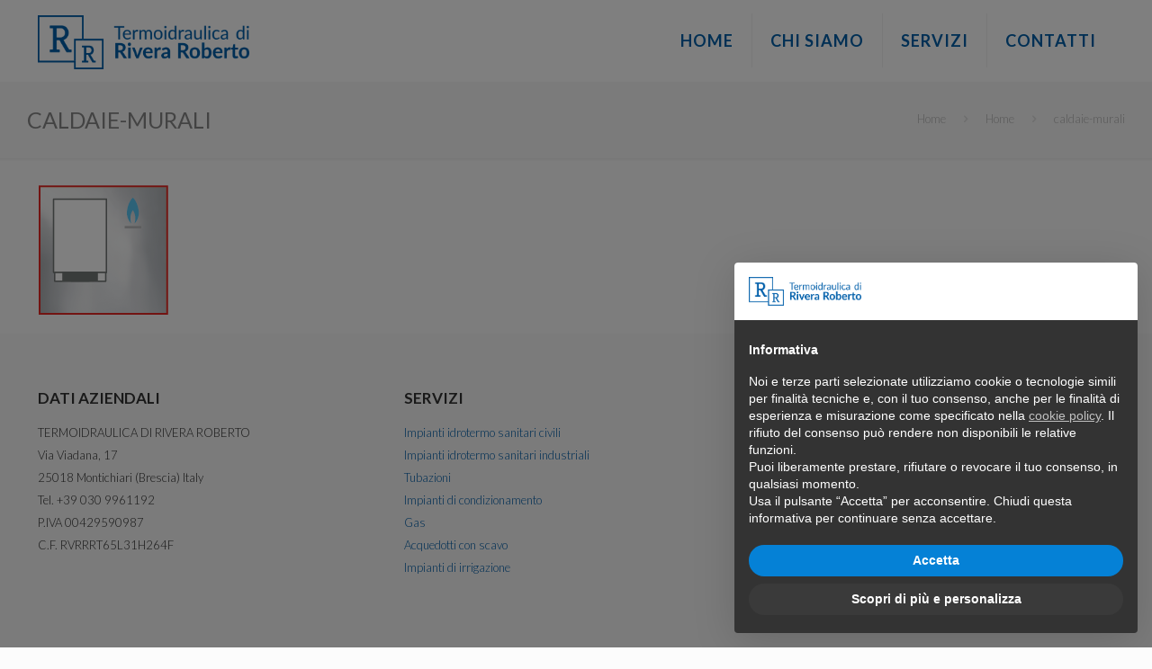

--- FILE ---
content_type: application/javascript; charset=utf-8
request_url: https://www.iubenda.com/cookie-solution/confs/js/69375544.js
body_size: -244
content:
_iub.csRC = { consApiKey: 'bBhhDUJOJrB7PaptZiU9OS7GMpVAFrGh', showBranding: false, publicId: 'a1d21262-6db6-11ee-8bfc-5ad8d8c564c0', floatingGroup: false };
_iub.csEnabled = true;
_iub.csPurposes = [3,1,4];
_iub.cpUpd = 1719416463;
_iub.csT = 0.15;
_iub.googleConsentModeV2 = true;
_iub.totalNumberOfProviders = 3;


--- FILE ---
content_type: text/javascript; charset=utf-8
request_url: https://www.termoidraulicarivera.it/wp-content/cache/min/1/cs/iubenda_cs.js?ver=1684133212
body_size: 119
content:
!function(e){"use strict";var t=0;function r(){var e;e="https://cdn.iubenda.com/cookie_solution/iubenda_cs/1.47.0/core-"+_iub.csConfiguration.lang+".js";var o=document.querySelector('script[src="'+e+'"]');if(!o){o=document.createElement("script");var c=document.querySelector("script");o.src=e,o.setAttribute("charset","UTF-8"),o.addEventListener("error",(function(){++t<5&&(o.parentNode.removeChild(o),setTimeout(r,10))})),c.parentNode.insertBefore(o,c)}}_iub.invTcfC=Date.now()-31104e6;_iub.csConfigLegacy=!1,_iub.GVL2=_iub.GVL2||196;_iub.cc='EU',r(),e.loadCore=r,Object.defineProperty(e,"__esModule",{value:!0})}({})

--- FILE ---
content_type: application/javascript; charset=utf-8
request_url: https://cdn.iubenda.com/cookie_solution/iubenda_cs/1.47.0/core-it.js
body_size: 95770
content:
!function(){"use strict";function e(e,t){var i=Object.keys(e);if(Object.getOwnPropertySymbols){var n=Object.getOwnPropertySymbols(e);t&&(n=n.filter((function(t){return Object.getOwnPropertyDescriptor(e,t).enumerable}))),i.push.apply(i,n)}return i}function t(t){for(var i=1;i<arguments.length;i++){var n=null!=arguments[i]?arguments[i]:{};i%2?e(Object(n),!0).forEach((function(e){r(t,e,n[e])})):Object.getOwnPropertyDescriptors?Object.defineProperties(t,Object.getOwnPropertyDescriptors(n)):e(Object(n)).forEach((function(e){Object.defineProperty(t,e,Object.getOwnPropertyDescriptor(n,e))}))}return t}function i(e){return(i="function"==typeof Symbol&&"symbol"==typeof Symbol.iterator?function(e){return typeof e}:function(e){return e&&"function"==typeof Symbol&&e.constructor===Symbol&&e!==Symbol.prototype?"symbol":typeof e})(e)}function n(e,t){if(!(e instanceof t))throw new TypeError("Cannot call a class as a function")}function o(e,t){for(var i=0;i<t.length;i++){var n=t[i];n.enumerable=n.enumerable||!1,n.configurable=!0,"value"in n&&(n.writable=!0),Object.defineProperty(e,n.key,n)}}function a(e,t,i){return t&&o(e.prototype,t),i&&o(e,i),Object.defineProperty(e,"prototype",{writable:!1}),e}function r(e,t,i){return t in e?Object.defineProperty(e,t,{value:i,enumerable:!0,configurable:!0,writable:!0}):e[t]=i,e}function s(e,t){if("function"!=typeof t&&null!==t)throw new TypeError("Super expression must either be null or a function");e.prototype=Object.create(t&&t.prototype,{constructor:{value:e,writable:!0,configurable:!0}}),Object.defineProperty(e,"prototype",{writable:!1}),t&&l(e,t)}function c(e){return(c=Object.setPrototypeOf?Object.getPrototypeOf.bind():function(e){return e.__proto__||Object.getPrototypeOf(e)})(e)}function l(e,t){return(l=Object.setPrototypeOf?Object.setPrototypeOf.bind():function(e,t){return e.__proto__=t,e})(e,t)}function p(e,t){if(null==e)return{};var i,n,o=function(e,t){if(null==e)return{};var i,n,o={},a=Object.keys(e);for(n=0;n<a.length;n++)i=a[n],t.indexOf(i)>=0||(o[i]=e[i]);return o}(e,t);if(Object.getOwnPropertySymbols){var a=Object.getOwnPropertySymbols(e);for(n=0;n<a.length;n++)i=a[n],t.indexOf(i)>=0||Object.prototype.propertyIsEnumerable.call(e,i)&&(o[i]=e[i])}return o}function u(e,t){if(t&&("object"==typeof t||"function"==typeof t))return t;if(void 0!==t)throw new TypeError("Derived constructors may only return object or undefined");return function(e){if(void 0===e)throw new ReferenceError("this hasn't been initialised - super() hasn't been called");return e}(e)}function d(e){var t=function(){if("undefined"==typeof Reflect||!Reflect.construct)return!1;if(Reflect.construct.sham)return!1;if("function"==typeof Proxy)return!0;try{return Boolean.prototype.valueOf.call(Reflect.construct(Boolean,[],(function(){}))),!0}catch(e){return!1}}();return function(){var i,n=c(e);if(t){var o=c(this).constructor;i=Reflect.construct(n,arguments,o)}else i=n.apply(this,arguments);return u(this,i)}}function h(e,t){return function(e){if(Array.isArray(e))return e}(e)||function(e,t){var i=null==e?null:"undefined"!=typeof Symbol&&e[Symbol.iterator]||e["@@iterator"];if(null==i)return;var n,o,a=[],r=!0,s=!1;try{for(i=i.call(e);!(r=(n=i.next()).done)&&(a.push(n.value),!t||a.length!==t);r=!0);}catch(e){s=!0,o=e}finally{try{r||null==i.return||i.return()}finally{if(s)throw o}}return a}(e,t)||f(e,t)||function(){throw new TypeError("Invalid attempt to destructure non-iterable instance.\nIn order to be iterable, non-array objects must have a [Symbol.iterator]() method.")}()}function b(e){return function(e){if(Array.isArray(e))return m(e)}(e)||function(e){if("undefined"!=typeof Symbol&&null!=e[Symbol.iterator]||null!=e["@@iterator"])return Array.from(e)}(e)||f(e)||function(){throw new TypeError("Invalid attempt to spread non-iterable instance.\nIn order to be iterable, non-array objects must have a [Symbol.iterator]() method.")}()}function f(e,t){if(e){if("string"==typeof e)return m(e,t);var i=Object.prototype.toString.call(e).slice(8,-1);return"Object"===i&&e.constructor&&(i=e.constructor.name),"Map"===i||"Set"===i?Array.from(e):"Arguments"===i||/^(?:Ui|I)nt(?:8|16|32)(?:Clamped)?Array$/.test(i)?m(e,t):void 0}}function m(e,t){(null==t||t>e.length)&&(t=e.length);for(var i=0,n=new Array(t);i<t;i++)n[i]=e[i];return n}window._iub=window._iub||{};var g=function e(t,n,o,a){var r,s=t||{},c=n||{};return o?r=s:(r={},Object.keys(s).forEach((function(e){r[e]=s[e]}))),a?Object.keys(c).forEach((function(t){"object"!==i(c[t])||null===c[t]||c[t]instanceof HTMLElement?r[t]=c[t]:("object"!==i(r[t])&&(r[t]={}),r[t]=e(r[t],c[t],o,!0))})):Object.keys(c).forEach((function(e){r[e]=c[e]})),r},v=function(e,t){return g(e,t,!1,!0)},y=function(e,t){return g(e,t,!0,!0)},k=function(e,t){return g({},e,!0,t)},C=function(){return"template"===_iub.cs.options.googleConsentMode?(_iub.gtmDataLayer=_iub.gtmDataLayer||[],_iub.gtmDataLayer.pushCommand=_iub.gtmDataLayer.pushCommand||_iub.gtmDataLayer.push,_iub.gtmDataLayer):window.dataLayer},w=function(){for(var e=C(),t=arguments.length,i=new Array(t),n=0;n<t;n++)i[n]=arguments[n];if("template"===_iub.cs.options.googleConsentMode)e.pushCommand(i);else if("function"==typeof window.gtag){var o;(o=window).gtag.apply(o,i)}else void 0!==e&&e.push(i)},x=!0,P={analytics_storage:4,ad_storage:5,functionality_storage:2,personalization_storage:3,security_storage:2},S=!1,z=!1,_=function(e){if(S)S=!1;else{z=!0;var t={};Object.keys(P).forEach((function(i){var n=P[i];e?e.purposes?t[i]=e.purposes[n]:t[i]=e.consent:t[i]=!0})),function(e){var t=_iub.cs.options.googleConsentMode;if(!1!==t)if("template"!==t){var i=function(e){if(!e||!e.length)return null;for(var t=0;t<e.length;t++){var i=e[t];if(i&&"consent"===i[0]&&"default"===i[1])return i[2]}return null}(C()),n=!x,o={};Object.keys(e).forEach((function(t){var a=e[t];if("undefined"!==a)if(a)o[t]="granted";else if(n){var r;o[t]=null!==(r=i&&i[t])&&void 0!==r?r:"denied"}})),0!==Object.keys(o).length&&(w("consent","update",o),x=!1)}else w("updateConsent",e)}(t)}},A=function(){z||(_iub.cs.state.needsConsent?_(_iub.cs.consent):_(),S=!0)},B={start:function(){!0===_iub.cs.options.googleConsentMode&&(window.dataLayer=window.dataLayer||[]),"template"!==this.cs.options.googleConsentMode&&w("set","developer_id.dZTJkMz",!0),this.cs.on("callback.before.onPreferenceExpressedOrNotNeeded",_),this.cs.once("before-activation",A)}};function O(e,t){return([].slice.call(new Uint8Array(t)).join("")+e).slice(-t)}function I(e,t,i){(i||"boolean"==typeof i)&&(e[t]=i)}function E(e,t){for(var i=0;i<e.length;++i)if(t(e[i]))return i;return-1}var N=new(function(){function e(t){var i=t.sendConsent,o=t.getBannerHtml,a=t.getPageUrl,r=t.ConsStorage;n(this,e),this.sendConsent=i,this.getBannerHtml=o,this.getPageUrl=a,this.ConsStorage=r,this.config={cookiePolicyId:void 0,enableCcpa:void 0}}return a(e,[{key:"start",value:function(){this.storage=new this.ConsStorage("_iub_cs_cons-".concat(this.config.cookiePolicyId)),this.cs.on("callback.before.onReady",this.onReady.bind(this)),this.cs.on("callback.before.onPreferenceFirstExpressed",this.onPreferenceFirstExpressed.bind(this))}},{key:"sendPreferences",value:function(e,t){var i=this,n=e.scoped_id;this.sendConsent(this.cs.options.consApiKey,e,(function(e,o){e?i.logger.error(e||"failed to send data to ConS server"):(o!==n&&i.logger.error("ConS id mismatch. expected ".concat(n," but received ").concat(o)),null==t||t.call(null,o))}))}},{key:"getCurrentPreferences",value:function(){var e,t=this.cs.consent,i=t.consent,n=t.purposes,o={},a=this.cs.usPurposes?this.cs.usPurposes.getPreferences():null;return I(o,"consent",i),I(o,"purposes",n),I(o,"tcfv2",this.cs.state.tcfv2String),I(o,"uspr",a),I(o,"gac",null===(e=this.cs.customPreferences)||void 0===e?void 0:e.gac),I(o,"ccpa",this.config.enableCcpa?this.cs.getUspString():void 0),o}},{key:"getCurrentProofs",value:function(){var e=this,t={};return Object.keys(this.cs.consent).forEach((function(i){"cons"!==i&&(t[i]=e.cs.consent[i])})),[{content:JSON.stringify(t),form:this.bannerHTML}]}},{key:"makePayload",value:function(){var e,t=this.cs.consent,i=t.timestamp,n=t.cons,o=(void 0===n?{}:n).rand;return{scoped_id:function(e,t){var i=new Date(e),n=O(i.getUTCFullYear(),4),o=O(i.getUTCMonth()+1,2),a=O(i.getUTCDate(),2),r=O(i.getUTCHours(),2),s=O(i.getUTCMinutes(),2),c=O(i.getSeconds(),2),l=O(i.getMilliseconds(),3);return"".concat(n,"/").concat(o,"/").concat(a,"/").concat(r,"/").concat(s,"/").concat(c,"/").concat(l,"/").concat(t)}(i,void 0===o?(e=window.crypto||window.msCrypto,[].slice.call(e.getRandomValues(new Uint8Array(3))).map((function(e){return O(e.toString(16),2)})).join("")):o),legal_notices:[{identifier:"cookie_policy"}],preferences:this.getCurrentPreferences(),proofs:this.getCurrentProofs(),page_url:this.getPageUrl()}}},{key:"updateState",value:function(e){var t=e.id,i=e.saving,n=e.returnedId,o={rand:t.match(/\/([A-Fa-f0-9]+)$/)[1]};void 0!==i&&(o.saving=i),t!==n&&(o.returnedId=n),this.cs.consent.cons=o,this.cs.cookie.storeConsent()}},{key:"handleSuccessfulSend",value:function(e,t,i){var n=t.storage,o=t.cookie;n&&this.storage.remove(e),o&&this.updateState({id:e,returnedId:i})}},{key:"retrySending",value:function(){var e,t,i=this,n=this.storage.items.map((function(e){return{payload:e,cb:function(){return i.handleSuccessfulSend(e.scoped_id,{storage:!0})}}}));if(null===(e=this.cs.consent)||void 0===e||null===(t=e.cons)||void 0===t?void 0:t.saving){var o=this.makePayload(),a=o.scoped_id,r=n.find((function(e){return e.payload.scoped_id===a}));r?r.cb=function(e){return i.handleSuccessfulSend(a,{storage:!0,cookie:!0},e)}:n.push({payload:o,cb:function(e){return i.handleSuccessfulSend(a,{cookie:!0},e)}})}n.forEach((function(e){var t=e.payload,n=e.cb;return i.sendPreferences(t,n)}))}},{key:"onReady",value:function(){this.cs.options.consApiKey&&(this.bannerHTML=this.getBannerHtml(),this.retrySending())}},{key:"onPreferenceFirstExpressed",value:function(){var e=this;if(this.cs.options.consApiKey&&!this.cs.options.previewMode){var t=this.makePayload(),i=t.scoped_id;this.updateState({id:i,saving:!0}),this.storage.add(t),this.sendPreferences(t,(function(t){e.handleSuccessfulSend(i,{storage:!0,cookie:!0},t)}))}}}]),e}())({sendConsent:function(e,t,i){function n(e){var t=e.err,n=e.response,o=e.status;if(t)i(t);else if(o<200||o>299)try{var a=JSON.parse(n).message;i(a)}catch(e){i("Failed to decode the response from ConS server")}else i(null,n)}var o="".concat("https://consent.iubenda.com/big_data/consent","?apikey=").concat(e),a=JSON.stringify(t);"function"==typeof window.fetch?function(e,t,i){var n;fetch(e,{method:"POST",headers:{"Content-Type":"text/plain"},body:t,keepalive:!0}).then((function(e){return n=e.status,e.text()})).then((function(e){return i({response:e,status:n})})).catch((function(e){return i({err:e.toString()})}))}(o,a,n):function(e,t,i){var n=new XMLHttpRequest;n.onload=function(){return i({response:n.responseText,status:n.status})},n.onerror=function(){return i({err:"Failed to send data to ConS server"})},n.open("POST",e),n.setRequestHeader("Content-Type","text/plain"),n.send(t)}(o,a,n)},getBannerHtml:function(){var e,t;return null!==(e=null===(t=document.getElementById("iubenda-cs-banner"))||void 0===t?void 0:t.innerHTML)&&void 0!==e?e:"Couldn't retrieve banner HTML"},getPageUrl:function(){return location.href},ConsStorage:function(){function e(t){n(this,e),this.storageKey=t}return a(e,[{key:"add",value:function(e){var t=this.items,i=E(t,(function(t){return t.scoped_id===e.scoped_id}));-1!==i?t[i]=e:t.push(e),this.items=t}},{key:"remove",value:function(e){var t=this.items,i=E(t,(function(t){return t.scoped_id===e}));-1!==i&&t.splice(i,1),this.items=t}},{key:"items",get:function(){var e;try{e=JSON.parse(localStorage.getItem(this.storageKey))}catch(e){}return e||[]},set:function(e){try{0===e.length?localStorage.removeItem(this.storageKey):localStorage.setItem(this.storageKey,JSON.stringify(e))}catch(e){}}}]),e}()}),T=function(){},L=new(function(){function e(){n(this,e),this._registry={},this._instances={}}return a(e,[{key:"register",value:function(e,t){t.install=t.install||T,this._registry[e]=t}},{key:"createPluginInstance",value:function(e,t){var i=arguments.length>2&&void 0!==arguments[2]?arguments[2]:{},n=arguments.length>3?arguments[3]:void 0,o=this._registry,a=o[e];if(!a)return null;var r={};y(r,a),Object.setPrototypeOf(r,Object.getPrototypeOf(a)),r.cs=t,r.logger=n,r.config=r.config||{};var s={};return Object.keys(i).forEach((function(e){r.config.hasOwnProperty(e)&&(s[e]=i[e])})),y(r.config,s),r}},{key:"install",value:function(e,t,i){var n=this,o=this._registry,a=this._instances;Object.keys(o).forEach((function(o){var r=n.createPluginInstance(o,e,t,i);a[o]=r,r.start()}))}},{key:"get",value:function(e){return this._registry[e]}}]),e}());L.register("googleConsentMode",B),L.register("ConS_integration",N);var F={cookie_policy:"iubenda-cs-cookie-policy-lnk",privacy_policy:"iubenda-privacy-policy-link",vendors:"iubenda-vendor-list-link",adv_pref:"iubenda-advertising-preferences-link",do_not_sell:"iubenda-ccpa-opt-out iubenda-do-not-sell-link",second_layer:"iubenda-cs-preferences-link"},D={iab_tcf:"https://iabeurope.eu/transparency-consent-framework/"},V=["iab_tcf"],R=[{start:/\[or (.+?)\]/,end:"",exec:function(e,t,i){return q(e,i)?"[or]":""}},{start:/\[= (.+?)\]/,end:"",exec:function(e,t,i){return M(i,e.split("."))}},{start:/\[list (.+?)\]/,end:/\[\/list\]/,exec:function(e,t,i){return Y(t,e)}},{start:/\[if (.+?)\]/,end:/\[\/if\]/,exec:function(e,t,i){return q(e,i)?t:""}},{start:/\[tip (.+?)\]/,end:/\[\/tip\]/,exec:function(e,t){return'<a href="javascript:void();" class="iub-popover-trigger" data-iub-popover="'+e+'">'+t+"</a>"}},{start:/\[link (.+?)\]/,end:/\[\/link\]/,exec:function(e,t){var i,n,o=F[e]||"",a=_iub.cs,r="";(null===(i=a.options)||void 0===i||null===(n=i.banner)||void 0===n?void 0:n.linksColor)&&-1===V.indexOf(e)&&(r="style=color:"+a.options.banner.linksColor.replace(/\s+/g,"")+"!important;");var s=t,c=o?"javascript:void(0)":D[e]||e;if("cookie_policy"===e){var l=a.options.banner.cookiePolicyLinkCaption;c=a.ui.getCookiePolicyHref(),l&&(s=l)}return"<a "+r+' href="'+c+'" class="'+o+'"'+(/^http/i.test(c)?' target="_blank" rel="noopener"':"")+">"+s+"</a>"}}],j=function e(t,i){for(var n,o=Number.MAX_VALUE,a=0;a<R.length;a++){var r=R[a],s=t.match(r.start);s&&s.index<o&&(n={tag:r,match:s},o=s.index)}if(!n)return t;var c=t.substr(0,n.match.index),l=n.match.index+n.match[0].length,p=e(t.substr(l),i),u=p.match(n.tag.end);if(!u)return c+n.match[0]+p;var d=p.substr(0,u.index),h=p.substr(u.index+u[0].length);return c+n.tag.exec(n.match[1],d,i)+h},M=function(e){for(var t=arguments.length>1&&void 0!==arguments[1]?arguments[1]:[],i=e||{},n=0;n<t.length;n++){if(!(i[t[n]]instanceof Object))return n+1<t.length&&t[n+1]?null:i[t[n]];i=i[t[n]]}return i},U=function(e){var t=e;return"true"===e?t=!0:"false"===e&&(t=!1),t},H=function(e,t){var i=e.match(/(not)?\s*(.*)/i),n=!!i[1],o=i[2],a=U(o);return"string"==typeof a&&(a=M(t,o.split("."))),n?!a:a},W=function(e,t){for(var i=e.split(/\s+and\s+/i),n=0;n<i.length;n++)if(!H(i[n],t))return!1;return!0},G=function(e,t){for(var i=e.split(/\s+or\s+/i),n=0;n<i.length;n++)if(W(i[n],t))return!0;return!1},q=function e(t,i){var n=/\((.+)\)/;if(!t.match(n))return G(t,i);var o=t.replace(n,(function(t,n){return e(n,i)}));return G(o,i)},Y=function(e,t){var i=e.split("[or]"),n=e,o="";if(o=t&&-1!==t.indexOf("[no-space]")?t?t.replace("[no-space]",""):",":t?" "+t:",",i.length<=1)return n;var a=i.pop();return i.join(",")+o+a},J=function(e,t){return j(e,t)},K=function(e){return Array.prototype.concat.apply([],document.querySelectorAll(e))},X=function(e){var t=arguments.length>1&&void 0!==arguments[1]?arguments[1]:[],i=document.querySelectorAll(e),n=b(i);return t.forEach((function(e){b(document.querySelectorAll(e)).forEach((function(e){n.forEach((function(t,i){e.contains(t)&&n.splice(i,1)}))}))})),n},Q=function(e,t){return e&&e.tagName&&e.tagName.toLowerCase()===t.toLowerCase()},Z=function(e,t){var i=(t||document).getElementsByClassName(e);return Array.prototype.concat.apply([],i)},$=function(e){return e&&e.length?K("."+e.join(", .")):[]},ee=function(e,t){for(var i=t.parentNode;null!=i;){if(i===e)return!0;i=i.parentNode}return!1},te=function(e){return document.createElement(e.toUpperCase())},ie=function(e){e&&e.parentNode&&e.parentNode.removeChild(e)},ne=function(e,t){var i=e.nextSibling,n=e.parentNode;ie(e),n.insertBefore(t,i)},oe=function(e,t){return e.parentNode.insertBefore(t,e.nextSibling)},ae=function(e){var t=[],i=0;function n(e){t.push(["enter",e]);for(var i=0;i<e.childNodes.length;++i)n(e.childNodes[i]);t.push(["exit",e])}return{reiterate:function(){t=[],n(e)},next:function(){return i>=t.length?{done:!0}:{value:t[i++],done:!1}}}},re=function(e){var t=e.nodeName.toLowerCase(),i=e.getAttribute("type"),n=e.hasAttribute("data-iub-script");return"script"===t&&(!i||n||"application/javascript"===i||"text/javascript"===i||"module"===i)},se=function(e){e.hasAttribute("data-iub-type")?(e.setAttribute("type",e.getAttribute("data-iub-type")),e.removeAttribute("data-iub-type")):e.removeAttribute("type"),e.removeAttribute("data-iub-script")},ce=function(e,t){return t&&function(e,t){Object.keys(t).forEach((function(i){void 0!==t[i]&&null!==t[i]&&e.setAttribute(i,t[i])}))}(e,t),function(e){for(var t=Array.prototype.concat.apply([],e.attributes),i={},n=0;n<t.length;n++){var o=t[n],a=o.name,r=o.value;null!=r&&"null"!==r&&""!==r&&(i[a]=r)}return i}(e)},le=function(e,t){if(t?"loading"!==document.readyState:"complete"===document.readyState)e();else if(t){document.addEventListener("readystatechange",(function t(){document.removeEventListener("readystatechange",t),e()}))}else{window.addEventListener("load",(function t(){window.removeEventListener("load",t),e()}))}},pe=function(e){var t=document.createElement("script");t.setAttribute("type","text/javascript"),t.setAttribute("src",e),document.getElementsByTagName("head")[0].appendChild(t)},ue=function(e,t){e.classList.add(t)},de=function(e,t){e.classList.remove(t)},he=function(e,t){return e.classList.contains(t)},be=function(e,t,i){if("function"==typeof window[e])return new window[e](t,i);var n=(null==i?void 0:i.bubbles)||!1,o=(null==i?void 0:i.cancelable)||!1,a=document.createEvent(e);return a.initEvent(t,n,o),a},fe=null;function me(e){var t=Object.keys(e).reduce((function(t,i){var n=e[i];return t+(n?i+":"+n+"!important;":"")}),"");return t?' style="'+t+'"':""}var ge=function(e,t,n,o){var a,r=t;"msPointerEnabled"in window.navigator&&("touchstart"===r?r="MSPointerDown":"touchmove"===r?r="MSPointerMove":"touchend"===r&&(r="MSPointerUp")),a="object"===i(o)?function(){if(null!==fe)return fe;try{var e={};Object.defineProperty(e,"capture",{get:function(){return fe=!0,!1}}),window.addEventListener("test",null,e),window.removeEventListener("test",null,e)}catch(e){fe=!1}return fe}()?o:!!o.capture:!!o,e.addEventListener(r,n,a)},ve=function(e,t,i,n){e.removeEventListener(t,i,n||!1)},ye=function(e,t){var i=document.createElement("style");i.type="text/css",i.styleSheet?i.styleSheet.cssText=e:i.appendChild(document.createTextNode(e)),t.appendChild(i)},ke=function e(t){document.body?t():setTimeout((function(){e(t)}),1)},Ce=function e(t){if("function"==typeof t){var i=e();return t(i.resolve.bind(i)),i}return{_data:null,_isResolved:!1,_successCallbacks:[],then:function(e){!1===this._isResolved?this._successCallbacks.push(e):e.call(window,this._data)},resolve:function(e){if(this._isResolved)console&&console.log("The promise cannot be resolved more than once");else{this._isResolved=!0,this._data=e;for(var t=0,i=this._successCallbacks.length;t<i;t++)this._successCallbacks[t].call(window,e)}return this}}},we=function(e){var t=Ce(),i=[],n=0;return e.forEach((function(o,a){o.then((function(o){return function(o,a){i[a]=o,n++,e.length===n&&t.resolve(i)}(o,a)}))})),t},xe=function(e){return null==e?[]:Array.isArray(e)?e:[e]},Pe=function(e,t){if(!e||!t)return!1;if(e.length!==t.length)return!1;var i=e.slice().sort(),n=t.slice().sort();return JSON.stringify(i)===JSON.stringify(n)},Se={debug:0,info:1,warn:2,error:3,fatal:4,nolog:5},ze=function(e,t,i){var n=[t].concat(i);console[e].apply?console[e].apply(console,n):console[e](n.join(" "))},_e={configure:function(){},log:function(e,t){try{if("console"in window&&"log"in console&&"warn"in console&&"error"in console){var i="[IUBCS|"+e.toUpperCase()+"]:";Ae.LOG_LEVELS[e]<Ae.WARN?ze("log",i,t):Ae.LOG_LEVELS[e]===Ae.WARN?ze("warn",i,t):ze("error",i,t)}}catch(e){}}},Ae=new(function(){function e(){n(this,e),this.DEBUG=0,this.INFO=1,this.WARN=2,this.ERROR=3,this.FATAL=4,this.NOLOG=5,this.LOG_LEVELS=Se,this.silence=!1,this.strategies={},this.uses=[],this.level=1,this.slice=[].slice}return a(e,[{key:"silence",value:function(){return this.silence=!0,this}},{key:"wake",value:function(){return this.silence=!1,this}},{key:"registerStrategy",value:function(e,t){return this.strategies[e]=t,this}},{key:"configure",value:function(e,t){var i=this.strategies[e];return i&&"configure"in i&&i.configure(t),this}},{key:"setLevel",value:function(e){var t=e.toLowerCase();return t in Se&&(this.level=Se[t]),this}},{key:"log",value:function(e,t){var i=this;if(this.silence)return null;var n=xe(t),o=e.toLowerCase();return o in Se&&Se[o]>=this.level&&this.uses.forEach((function(e){"function"==typeof e?e(o,n):e in i.strategies&&i.strategies[e].log(o,n)})),this}},{key:"use",value:function(e){return e&&(this.uses=xe(e)),this}},{key:"debug",value:function(){this.log("debug",this.slice.call(arguments))}},{key:"info",value:function(){this.log("info",this.slice.call(arguments))}},{key:"warn",value:function(){this.log("warn",this.slice.call(arguments))}},{key:"error",value:function(){this.log("error",this.slice.call(arguments))}},{key:"fatal",value:function(){this.log("fatal",this.slice.call(arguments))}}]),e}());Ae.registerStrategy("console",_e);var Be=Date.UTC(2020,6,28)<=Date.now(),Oe={};!1===_iub.csConfigLegacy&&(Oe={inlineDelay:500,startOnDomReady:!0,safeTimeout:0});var Ie,Ee,Ne,Te,Le=t(t({logger:"console",logLevel:"nolog",raiseOnException:!1,cookiePolicyId:null,siteId:null,cookiePolicyUrl:null,cookiePolicyInOtherWindow:!1,skipSaveConsent:!1,lang:"it",startOnDomReady:!1,countryDetection:!1,askConsentAtCookiePolicyUpdate:!1,invalidateConsentBefore:null,invalidateConsentWithoutLog:Date.UTC(2023,0,15)<=Date.now(),banner:{content:null,cookiePolicyLinkCaption:null,zIndex:99999998,backgroundColor:"#000",textColor:"#fff",linksColor:"",fontSize:null,fontSizeCloseButton:"20px",fontSizeBody:"14px",applyStyles:!0,html:null,slideDown:!0,prependOnBody:!1,position:"top",backgroundOverlay:!1,acceptButtonDisplay:!1,acceptButtonCaption:null,acceptButtonColor:null,acceptButtonCaptionColor:null,customizeButtonDisplay:!1,customizeButtonCaption:null,customizeButtonColor:null,customizeButtonCaptionColor:null,rejectButtonDisplay:!1,rejectButtonCaption:null,rejectButtonColor:null,rejectButtonCaptionColor:null,continueWithoutAcceptingButtonDisplay:!1,continueWithoutAcceptingButtonCaption:null,continueWithoutAcceptingButtonColor:null,continueWithoutAcceptingButtonCaptionColor:null,closeButtonDisplay:!0,closeButtonCaption:"&times;",closeButtonRejects:!1,logo:"",brandBackgroundColor:"#000",brandTextColor:"#fff",listPurposes:!1,explicitWithdrawal:!1,useThirdParties:!0,showPurposesToggles:!1},rebuildIframe:!0,footer:{message:null,btnCaption:null},callback:{onBeforePreload:null,onReady:null,onStartupFailed:null,onError:null,onFatalError:null,onBannerShown:null,onBannerClosed:null,onCookiePolicyShown:null,onConsentFirstGiven:null,onConsentGiven:null,onConsentRead:null,onActivationDone:null,onPreferenceNotNeeded:null,onConsentFirstRejected:null,onConsentRejected:null,onPreferenceFirstExpressed:null,onPreferenceExpressed:null,onPreferenceExpressedOrNotNeeded:null,onCcpaAcknowledged:null,onCcpaOptOut:null,onCcpaFirstAcknowledged:null,onCcpaFirstOptOut:null,on2ndLayerShown:null,on2ndLayerClosed:null},preferenceCookie:{expireAfter:365,tcfV2Name:"euconsent-v2"},enableRemoteConsent:!1,loopbackServer:{iframeBridge:{host:"cdn.iubenda.com",iframePath:"/cs/bridge/iframe_bridge-1.5.0.html"},callback:{host:"www.iubenda.com",setRemoteCookiePath:"/cookie-consent/cookies/set",resetRemoteCookiePath:"/cookie-consent/cookies/reset",getRemoteCookiePath:"/cookie-consent/cookies/get"}},hideInIframe:!1,reloadOnConsent:!1,localConsentDomain:null,localConsentDomainExact:!1,localConsentPath:"/",inlineDelay:1e3,safeTimeout:5e3,forceSafeActivation:!1,enableGpp:!1,enableTcf:!1,tcfVersion:Be?2:1,askConsentIfCMPNotFound:!0,gdprApplies:void 0,gdprAppliesGlobally:!0,googleAdsPreferenceManagement:!1,googleAdditionalConsentMode:!1,newConsentAtVendorListUpdate:null,i18n:{},whitelabel:!0,perPurposeConsent:!1,showPurposesCollapsed:!0,promptToAcceptOnBlockedElements:!1,purposes:null,adPersonalization:!0,dynamicBannerText:!0,maxCookieSize:4096,maxCookieChunks:5,enableGdpr:!0,enableCcpa:!1,ccpaAppliesToEntireUSA:!1,ccpaApplies:void 0,ccpaAcknowledgeOnDisplay:!1,ccpaAcknowledgeOnLoad:!1,ccpaNoticeDisplay:!0,ccpaLspa:void 0,ccpaCookie:{expireAfter:365},privacyPolicyUrl:void 0,enableUspr:!1,usprApplies:void 0,showBannerForUS:!1,usprPurposes:null,usprPreferenceWidget:null,hasSensitiveData:!1,noticeAtCollectionUrl:"",enableLgpd:!1,lgpdApplies:void 0,lgpdAppliesGlobally:!0,floatingPreferencesButtonDisplay:!1,floatingPreferencesButtonForceDisplay:!1,floatingPreferencesButtonCaption:!1,floatingPreferencesButtonColor:"",floatingPreferencesButtonCaptionColor:"",floatingPreferencesButtonHover:!1,floatingPreferencesButtonIcon:!0,floatingPreferencesButtonRound:!1,tcfPurposes:{1:!0,2:!0,3:!0,4:!0,5:!0,6:!0,7:!0,8:!0,9:!0,10:!0},acceptTcfSpecialFeaturesWithAcceptBtn:!0,LIRestricted:!1,tcfPublisherCC:null,skipTcfValidation:!1,googleConsentMode:void 0,consApiKey:void 0,hasCookiePolicy:void 0,hasPrivacyPolicy:void 0,floatingPreferencesButtonZIndex:2147483647},Oe),{},{previewMode:!1}),Fe=Ae,De={loggerName:(null===(Ie=window._iub)||void 0===Ie||null===(Ee=Ie.csConfiguration)||void 0===Ee?void 0:Ee.logger)||Le.logger,logLevel:(null===(Ne=window._iub)||void 0===Ne||null===(Te=Ne.csConfiguration)||void 0===Te?void 0:Te.logLevel)||Le.logLevel},Ve=De.loggerName,Re=De.logLevel;Fe.use(Ve),Fe.setLevel(Re);var je={version:"1.47.0",cmpVersion:299,tracker:{url:"https://hits.iubenda.com/piwik.php"},timeoutOnRemoteGet:1e3,timeoutBeforeReload:1e3,timeoutBeforeReloadWithCmp:3e4,keepLocalCookiesN:10,urlForRemoteConf:"https://www.iubenda.com/cookie-solution/confs/js/%{cookie_policy_id}.js",TCF_V2_CONSENT_COOKIE:"euconsent-v2",GOOGLE_ADS_PERSONALIZED_ID:"googleAdsPersonalized",USPRIVACY_COOKIE:"usprivacy",consentCookieNameBase:"_iub_cs-",MAX_TCF2_COOKIE_DURATION:360};function Me(e){void 0===_iub.csEnabled?(Fe.warn("Remote configuration NOT correctly loaded: Iubenda Cookie Solution enabled without Priorconsent."),_iub.csEnabled=e.state.enabled=!1):e.state.enabled=_iub.csEnabled}function Ue(e,t,i){var n="Something went wrong within loading remote configuration.";if(e.csConfiguration.cookiePolicyId){var o=je.urlForRemoteConf.replace("%{cookie_policy_id}",e.csConfiguration.cookiePolicyId);Fe.info("Loading remote configurations."),Fe.info("Loading configuration through javascript file."),function(e,t){var i=document.createElement("script");i.async=!0,i.onload=function(){return t({success:!0})},i.onerror=function(){return t({success:!1})},i.src=e;var n=document.getElementsByTagName("script")[0];n.parentNode.insertBefore(i,n)}(o,(function(o){o.success?(Fe.info("Remote configuration correctly loaded."),Fe.info("Merging remote configuration with default."),e.csPurposes=e.csPurposes||[],a=e.csPurposes,r=4,s=6,c=7,l=-1===a.indexOf(r),p=-1!==a.indexOf(s),u=-1!==a.indexOf(c),l&&(p||u)&&a.push(r),null==i||i.call()):t(n);var a,r,s,c,l,p,u}))}else t(n)}var He={it:{"2nd_layer":{widget_intro:"Questo pannello ti permette di esprimere alcune preferenze relative al trattamento delle tue informazioni personali.<br>Puoi rivedere e modificare le tue scelte in qualsiasi momento accedendo al presente pannello tramite l’apposito link.<br>Per rifiutare il tuo consenso alle attività di trattamento descritte di seguito[if usprApplies] o, dove applicabile, fare opt-out[/if], disattiva i singoli comandi o utilizza il pulsante “Rifiuta tutto” e conferma di voler salvare le scelte effettuate.",widget_title:"Le tue preferenze relative alla privacy"},banner:{accept_button_caption:"Accetta[if banner.showPurposesToggles] tutto[/if]",advertising_preferences_caption:"pannello delle preferenze pubblicitarie",continue_acception_button_caption:"Continua senza accettare →",cookie_policy_caption:"cookie policy",customize_button_caption:"Scopri di più[if perPurposeConsent or (enableTcf and gdprApplies) or usprApplies] e personalizza[/if]",do_not_sell_caption:"Non vendere le mie informazioni personali",dynamic:{and:"e",body:'Noi[if banner.useThirdParties] e terze parti selezionate[/if] [if usprApplies or ccpaApplies]raccogliamo informazioni personali[if usprApplies and hasPrivacyPolicy] come specificato nella %{privacy_policy}[/if][/if][if not gdprApplies and not lgpdApplies and (usprApplies or ccpaApplies)].[/if][if gdprApplies or lgpdApplies][if usprApplies or ccpaApplies] e [/if][/if][if gdprApplies or lgpdApplies]utilizziamo cookie o tecnologie simili per finalità tecniche e, con il tuo consenso, anche per[if not banner.listPurposes] altre finalità[/if][if banner.listPurposes] le finalità di %{purposes}[/if][if hasCookiePolicy] come specificato nella [link cookie_policy]cookie policy[/link][/if]. Il rifiuto del consenso può rendere non disponibili le relative funzioni.[if enableTcf and gdprApplies]\nPer quanto riguarda la pubblicità, noi e [link vendors]terze parti[/link] selezionate, potremmo utilizzare <em>dati di geolocalizzazione precisi e l’identificazione attraverso la scansione del dispositivo</em>, al fine di <em>archiviare e/o accedere a informazioni su un dispositivo</em> e trattare dati personali come i tuoi dati di utilizzo, per le seguenti [link adv_pref]finalità pubblicitarie[/link]: <em>annunci e contenuti personalizzati, valutazione degli annunci e del contenuto, osservazioni del pubblico e sviluppo di prodotti</em>.[/if][if gdprApplies or lgpdApplies][if banner.explicitWithdrawal]\nPuoi liberamente prestare, rifiutare o revocare il tuo consenso, in qualsiasi momento[if enableTcf and gdprApplies], accedendo al pannello delle preferenze[/if].[/if][/if][/if][if ccpaApplies and not usprApplies]\nIn caso di vendita di informazioni personali, puoi fare opt-out utilizzando il link "%{do_not_sell}".\n[if hasPrivacyPolicy]\nPer saperne di più sulle categorie di informazioni personali raccolte e sulle finalità per le quali tali informazioni saranno utilizzate, si prega di fare riferimento alla nostra %{privacy_policy}.[/if][/if]\n[if gdprApplies or lgpdApplies][if banner.acceptButtonDisplay][list o][if banner.acceptButtonDisplay]\nUsa il pulsante “[= banner.acceptButtonCaption]”[/if][if banner.closeButtonDisplay and not banner.closeButtonRejects and not banner.continueWithoutAcceptingButtonDisplay][or] chiudi questa informativa[/if][/list] per acconsentire. [/if][if not banner.acceptButtonDisplay and banner.closeButtonDisplay and not banner.closeButtonRejects]Chiudi questa informativa per acconsentire.[/if][if banner.rejectButtonDisplay][list o][if banner.rejectButtonDisplay]Usa il pulsante “[= banner.rejectButtonCaption]” [/if][if (banner.closeButtonDisplay and banner.closeButtonRejects) or banner.continueWithoutAcceptingButtonDisplay][or] chiudi questa informativa[/if][/list][if banner.rejectButtonDisplay] per continuare senza accettare.[/if][/if][if not banner.rejectButtonDisplay and ((banner.closeButtonDisplay and banner.closeButtonRejects) or banner.continueWithoutAcceptingButtonDisplay)]Chiudi questa informativa per continuare senza accettare.[/if][/if][if usprApplies and hasSensitiveData][if gdprApplies or lgpdApplies]\n<b>Nota per gli utenti che risiedono negli Stati Uniti</b>: p[/if][if not gdprApplies and not lgpdApplies]\nP[/if]uoi prestare o rifiutare il consenso al trattamento delle tue informazioni personali sensibili, in qualsiasi momento, tramite i pulsanti “[= banner.acceptButtonCaption]” e “[= banner.rejectButtonCaption]” oppure in modo più granulare accedendo al [link second_layer]pannello per le preferenze relative alla privacy[/link].[/if]',endQuote:"”",or:"o",startQuote:"“"},page_counter_caption:"Premi ancora per continuare",paragraph_1:"Questo sito o gli strumenti terzi da questo utilizzati si avvalgono di cookie necessari al funzionamento ed utili alle finalità illustrate nella cookie policy. Se vuoi saperne di più o negare il consenso a tutti o ad alcuni cookie, consulta la %{cookie_policy_link}.",paragraph_2:"Chiudendo questo banner, scorrendo questa pagina, cliccando su un link o proseguendo la navigazione in altra maniera, acconsenti all’uso dei cookie.",privacy_policy_caption:"privacy policy",reject_button_caption:"Rifiuta[if banner.showPurposesToggles] tutto[/if]",title:"Informativa",vendor_list_caption:"terze parti"},blocked_overlay:{accept_button:"Aggiorna",paragraph:"Hai rifiutato il tuo consenso all'utilizzo di cookie e tecnologie simili per la finalità %{purposes}. Per visualizzare questo contenuto, modifica le tue preferenze relative al consenso.",title:"Il contenuto è bloccato"},ccpa:{opt_out_cancel:"Annulla",opt_out_confirm:"Conferma",opt_out_prompt:"Sei sicuro di voler fare opt-out?"},floating_preferences_button:{caption:"Preferenze privacy"},footer:{btnCaption:"Salva e continua",message:"Proseguendo la navigazione o chiudendo questa finestra in altro modo, accetti le attuali impostazioni relative ai cookie."},google_additional_consent:{gac_widget:{description:"I fornitori di tecnologia pubblicitaria di Google elencati di seguito utilizzano tecnologie di tracciamento per scopi pubblicitari. Per saperne di più, fai riferimento alle loro rispettive privacy policy. Puoi gestire le tue preferenze relative al consenso per ciascuno di essi o per tutti loro, in una volta sola, tramite i comandi a disposizione.",title:"Le tue preferenze relative a Google"},per_purpose_widget:{customize:"Personalizza le preferenze relative a Google",description:"I fornitori di tecnologia pubblicitaria di Google utilizzano tecnologie di trattamento per scopi pubblicitari. Puoi esprimere le tue preferenze per ciascuno di essi.",title:"Pubblicità personalizzata da parte dei fornitori di tecnologia pubblicitaria di Google"},tcf_widget:{description:"I fornitori di tecnologia pubblicitaria di Google elencati di seguito non aderiscono al Transparency and Consent Framework di IAB. Puoi personalizzare le tue impostazioni relative al tracciamento pubblicitario per ciascuno di essi. Per saperne di più, fai riferimento alle loro rispettive privacy policy.",manage_preferences:"Gestione delle preferenze per singolo fornitore di tecnologia pubblicitaria di Google",title:"Pubblicità personalizzata da parte dei fornitori di tecnologia pubblicitaria di Google che non aderiscono al TCF"}},modal:{back:"Indietro",cookie_policy:"Cookie Policy",privacy_policy:"Privacy Policy",save_and_go_back:"Salva e torna indietro",see_full_cookie_policy:"Visualizza Cookie Policy completa",see_full_privacy_policy:"Visualizza Privacy Policy completa"},per_purpose:{adopts_tcf:"Adotta il Transparency and Consent Framework di IAB",approve_all:"Accetta tutto",customize_advertising_tracking:"Personalizza le preferenze relative al TCF",general_advertising_services:"Altri servizi di Targeting e Pubblicità",hide_description:"Nascondi descrizione",not_necessary:{description:"Alcune tecnologie di tracciamento sono strettamente necessarie per garantire il funzionamento e la fornitura del servizio che ci hai richiesto. Questa opzione ti permette di prestare o rifiutare il consenso a tecnologie <b>non</b> strettamente necessarie.",name:"Cookie e altre tecnologie di tracciamento non strettamente necessarie"},purposes:{1:{bannerName:"necessarie",description:"Questi strumenti di tracciamento sono strettamente necessari per garantire il funzionamento e la fornitura del servizio che ci hai richiesto e, pertanto, non richiedono il tuo consenso.",name:"Necessari"},2:{bannerName:"funzionalità",description:"Questi strumenti di tracciamento abilitano semplici interazioni e funzionalità che ti permettono di accedere a determinate risorse del nostro servizio e ti consentono di comunicare più facilmente con noi.",name:"Funzionalità"},3:{bannerName:"esperienza",description:"Questi strumenti di tracciamento ci permettono di migliorare la qualità della tua esperienza utente e consentono le interazioni con piattaforme, reti e contenuti esterni.",name:"Esperienza"},4:{bannerName:"misurazione",description:"Questi strumenti di tracciamento ci permettono di misurare il traffico e analizzare il tuo comportamento per migliorare il nostro servizio.",name:"Misurazione"},5:{bannerName:"marketing[if adPersonalization] (con annunci personalizzati)[/if]",description:"Questi strumenti di tracciamento ci permettono di fornirti contenuti marketing o annunci [if adPersonalization] personalizzati[/if] e di misurarne la performance.",name:"Marketing"},googleAdsPersonalized:{description:'Google e i suoi partner fornitori di tecnologia pubblicitaria utilizzano strumenti di tracciamento per scopi di personalizzazione e misurazione. Puoi esprimere le tue preferenze di consenso sia per Google sia per i suoi partner. Per saperne di più, fai riferimento alla <a target="_blank" rel="noopener" href=\'https://support.google.com/admanager/answer/9012903?hl=en\'>privacy policy di ciascun servizio</a>.',name:"Pubblicità personalizzata di Google e dei suoi partner"}},reject_all:"Rifiuta tutto",see_description:"Mostra descrizione",see_description_customize:"Mostra descrizione e personalizza",tcf_adhering_services:"Servizi che aderiscono al Transparency and Consent Framework di IAB",tcf_adhering_services_description:'Questi servizi aderiscono al <a target="_blank" rel="noopener" href="https://iabeurope.eu/transparency-consent-framework/">IAB Transparency and Consent Framework</a> (TCF). Il TCF è un’iniziativa di imprese del settore della pubblicità digitale che promuove pratiche responsabili di trattamento dei dati ed offre maggior trasparenza e controllo sulle impostazioni di tracciamento della pubblicità.',widget_intro:'Le opzioni disponibili in questa sezione ti permettono di personalizzare le preferenze relative al consenso per qualsiasi tecnologia di tracciamento utilizzata per le finalità descritte di seguito.[if hasCookiePolicy] Per ottenere ulteriori informazioni in merito all\'utilità e al funzionamento di tali strumenti di tracciamento, fai riferimento alla <button style="cursor: pointer; text-decoration: underline !important;" class="open-cp">cookie policy</button>.[/if] Tieni presente che il rifiuto del consenso per una finalità particolare può rendere le relative funzioni non disponibili.',widget_title:"Le tue preferenze relative al consenso per le tecnologie di tracciamento",without_purposes:"L’opzione disponibile in questa sezione ti permette di prestare o rifiutare, liberamente ed in qualsiasi momento, il tuo consenso all’utilizzo di cookie e di altre tecnologie di tracciamento non strettamente necessarie a garantire il funzionamento e la fornitura del servizio che ci hai richiesto. [if hasCookiePolicy]<b>Per ottenere ulteriori informazioni in merito all'utilità e al funzionamento di tali strumenti di tracciamento, fai riferimento alla [link cookie_policy]cookie policy[/link].</b>[/if]"},tcf_v2:{activate_all_purposes_button:"Accetta tutto",deactivate_all_purposes_button:"Rifiuta tutto",features:{1:{description:"I dati provenienti da fonti offline possono essere combinati con l’attività online dell’utente a supporto di una o varie finalità.",descriptionLegal:"I vendor possono: Combinare i dati ottenuti offline con i dati raccolti online, a supporto di una o varie Finalità o Finalità Speciali.",name:"Abbinare e combinare fonti di dati offline"},2:{description:"Sarà possibile determinare l’appartenenza di diversi dispositivi allo stesso utente o al suo nucleo familiare, a supporto di una o varie finalità.",descriptionLegal:"I vendor possono:<br/><br/>- Determinare con certezza in modo deterministico che due o più dispositivi appartengono allo stesso utente o al suo nucleo familiare.<br/>- Determinare in modo probabilistico l’appartenenza di due o più dispositivi allo stesso utente o allo stesso nucleo familiare.<br/>- Effettuare una scansione attiva delle caratteristiche del dispositivo per l’identificazione probabilistica, previo consenso degli utenti (Funzionalità speciale 2).",name:"Collegare diversi dispositivi"},3:{description:"Un dispositivo può essere distinto da altri dispositivi in base alle informazioni che invia automaticamente, come l’indirizzo IP o il tipo di browser.",descriptionLegal:"I vendor possono:<br/><br/>- Creare un identificatore, utilizzando i dati che un dispositivo raccoglie automaticamente in base alle sue caratteristiche, ad es. indirizzo IP, stringa dell’utente.<br/>- Utilizzare il suddetto identificatore per provare a identificare nuovamente un dispositivo.<br/><br/>I vendor non possono:<br/><br/>- Creare un identificatore, utilizzando i dati raccolti tramite uno scanning attivo di caratteristiche specifiche un dispositivo, come ad esempio la risoluzione dello schermo o i caratteri installati, senza l’opt-in dell’utente in merito alla scansionare attiva delle caratteristiche del dispositivo per la sua identificazione.<br/>- Utilizzare tale identificatore per individuare ripetutamente un dispositivo.",name:"Ricevere e usare le caratteristiche che il dispositivo invia automaticamente ai fini dell’identificazione"}},features_label:"Caratteristiche:",hide_tracking_button:"Salva e torna alla cookie policy",learn_more:"Scopri di più",leg_int_purpose_label:"Permetti che il trattamento dei tuoi dati avvenga sulla base di un [tip pref_legitimate_interest]interesse legittimo[/tip] per questa finalità.",leg_int_vendor_label:"Permetti a questo servizio di trattare i tuoi dati sulla base di un [tip pref_legitimate_interest]interesse legittimo[/tip].",legit_purposes_label:"Finalità (interesse legittimo):",privacy_policy:"Privacy Policy",purposes:{1:{description:"I cookie, gli identificatori del dispositivo o altre informazioni possono essere archiviati o reperiti sul dispositivo dell’utente per le finalità presentate.",descriptionLegal:"I vendor possono: Archiviare e accedere alle informazioni sul dispositivo, quali cookie e identificatori del dispositivo stesso, per le finalità presentate a un utente.",name:"Archiviare e/o accedere a informazioni su un dispositivo"},2:{description:"Gli annunci possono essere mostrati in base al contenuto visualizzato dall’utente, all’app utilizzata, alla posizione approssimativa, oppure al tipo di dispositivo.",descriptionLegal:"Per effettuare una selezione degli annunci di base, i vendor possono:<br/><br/>- Utilizzare, in tempo reale, informazioni sul contesto in cui verrà mostrato l’annuncio, quali contenuto e dispositivo; ad esempio: tipo di dispositivo e capacità, user agent, URL, indirizzo IP.<br/>- Utilizzare i dati di geolocalizzazione approssimativa di un utente.<br/>- Controllare la frequenza degli annunci mostrati ad un utente.<br/>- Mettere in sequenza gli annunci presentati ad un utente.<br/>- Impedire la fruizione di un annuncio in un contesto editoriale (non sicuro per il marchio) non idoneo.<br/>I vendor non possono:<br/>Creare un profilo di annunci personalizzati utilizzando le informazioni raccolte per la selezione di annunci futuri senza una base giuridica separata per la creazione di un profilo di annunci personalizzati.<br/><br/>N.B.: “approssimativo” indica unicamente la facoltà di individuare una posizione approssimativa che coinvolga almeno un raggio di 500 metri.",name:"Selezionare annunci di base (basic ads)"},3:{description:"Sarà possibile creare un profilo relativo all’utente e ai suoi interessi, al fine di mostrare annunci personalizzati.",descriptionLegal:"Per creare un profilo di annunci personalizzati, i vendor possono:<br/><br/>- Raccogliere informazioni su un utente, come attività, interessi, visite a siti o app, informazioni demografiche o sua ubicazione, per creare o modificare un profilo utente da utilizzare ai fini della pubblicità personalizzata.<br/>- Combinare queste informazioni con altre informazioni precedentemente raccolte, anche da siti Web e app, per creare o modificare un profilo utente da utilizzare nella pubblicità personalizzata.",name:"Creare un profilo di annunci personalizzati"},4:{description:"Annunci personalizzati possono essere mostrati in base al profilo relativo all’utente.",descriptionLegal:"Per selezionare gli annunci personalizzati, i vendor possono: Selezionare annunci personalizzati basati su un profilo utente o altri dati storici sull’utente utilizzando informazioni quali attività, interessi, visite a siti o applicazioni, posizione geografica o informazioni demografiche dell’utente.",name:"Selezionare annunci personalizzati"},5:{description:"Un profilo relativo all’utente e ai suoi interessi può essere creato per mostrargli contenuti personalizzati pertinenti.",descriptionLegal:"Per creare un profilo di contenuto personalizzato, i vendor possono: <br/><br/>- Raccogliere informazioni su un utente, comprese attività, interessi, visite a siti o app, informazioni demografiche o posizione geografica, per creare o modificare un profilo utente al fine di personalizzarne il contenuto.<br/>- Combinare queste informazioni con altre informazioni raccolte in precedenza, anche da siti Web e app, per creare o modificare un profilo utente da utilizzare nella personalizzazione dei contenuti.",name:"Creare un profilo di contenuto personalizzato"},6:{description:"I contenuti personalizzati possono essere mostrati sulla base di un profilo relativo all’utente.",descriptionLegal:"Per selezionare i contenuti personalizzati, i vendor possono: Selezionare i contenuti personalizzati in base a un profilo utente o ad altri dati storici dell’utente, tra cui precedenti attività, interessi, visite a siti o applicazioni, posizione geografica o informazioni demografiche dell’utente.",name:"Selezionare contenuti personalizzati"},7:{description:"È possibile valutare le performance e l’efficacia degli annunci visualizzati dall’utente o con cui lo stesso interagisce.",descriptionLegal:"Per valutare le performance degli annunci, i vendor possono:<br/><br/>- Valutare se e come gli annunci siano stati forniti a un utente e come lo stesso ha interagito.<br/>- Fornire report sugli annunci, ivi comprese efficacia e prestazioni degli stessi.<br/>- Fornire report sugli utenti che hanno interagito con gli annunci utilizzando i dati osservati nel corso dell’interazione dell’utente con tale annuncio.<br/>- Fornire report agli editori sugli annunci visualizzati sulla loro proprietà.<br/>- Valutare se la fruizione di un annuncio avvenga in un contesto editoriale idoneo (sicuro per il marchio).<br/>- Determinare la percentuale dell’ad che ha avuto la possibilità di essere visualizzata e per quanto tempo.<br/>- Combinare queste informazioni con altre informazioni raccolte in precedenza, anche da siti Web e app, per creare o modificare un profilo utente da utilizzare nella personalizzazione dei contenuti.<br/><br/>I vendor non possono:<br/><br/>Applicare dati di approfondimento sul pubblico derivati da panel o prodotti simili ai dati di misurazione degli annunci senza una base giuridica per applicare ricerche di mercato per generare approfondimenti sul pubblico stesso.",name:"Valutare le performance degli annunci"},8:{description:"È possibile valutare le performance e l’efficacia dei contenuti visualizzati dall’utente o con cui lo stesso interagisce.",descriptionLegal:"Per valutare le performance dei contenuti, i vendor possono:<br/><br/>- Valutare e segnalare il modo in cui i contenuti sono stati forniti e l’interazione degli utenti con gli stessi.<br/>- Fornire report utilizzando informazioni direttamente valutabili o note sugli utenti che hanno interagito con il contenuto.<br/>- Combinare queste informazioni con altre informazioni raccolte in precedenza, anche da siti Web e app, per creare o modificare un profilo utente da utilizzare nella personalizzazione dei contenuti.<br/><br/>I vendor non possono:<br/><br/>- Valutare se e come gli annunci (compresi gli annunci nativi) siano stati forniti e l’interazione dell’utente con gli stessi.<br/>- Applicare dati di approfondimento sul pubblico derivati da panel o prodotti simili ai dati di misurazione degli annunci senza una base giuridica separata per applicare ricerche di mercato per generare approfondimenti sul pubblico stesso.",name:"Valutare le performance dei contenuti"},9:{description:"La ricerca di mercato può essere utilizzata per saperne di più sul pubblico che visita siti/app e visualizza annunci.",descriptionLegal:"Per applicare ricerche di mercato per generare approfondimenti sul pubblico, i vendor possono:<br/><br/>- Fornire agli inserzionisti o ai loro rappresentanti report aggregati sul pubblico raggiunto dai propri annunci mediante osservazioni basate su panel e di derivazione analoga.<br/>- Fornire report aggregati agli editori riguardo al pubblico che ha fruito dei contenuti e/o degli annunci o che ha interagito con gli stessi nella proprietà di tali editori applicando osservazioni basate su panel e di analoga derivazione.<br/>- Associare i dati offline con quelli di un utente online ai fini della ricerca di mercato, per generare informazioni sul pubblico se i vendor hanno dichiarato di abbinare e combinare fonti di dati offline (Funzionalità 1).<br/>- Combinare queste informazioni con altre informazioni raccolte in precedenza, anche da siti Web e app, per creare o modificare un profilo utente da utilizzare nella personalizzazione dei contenuti. <br/><br/>I vendor non possono:<br/><br/>- Misurare le performance e l’efficacia degli annunci presentati a un utente specifico o con cui lo stesso vendor abbia interagito, senza una base giuridica specifica relativa alla misurazione delle performance di tali annunci.<br/>- Misurare di quali contenuti abbia fruito un determinato utente e come abbia interagito con gli stessi, senza una base giuridica specifica relativa alla misurazione delle performance di tali annunci.",name:"Applicare ricerche di mercato per generare approfondimenti sul pubblico"},10:{description:"I dati dell’utente possono essere utilizzati per perfezionare sistemi e software esistenti e per sviluppare nuovi prodotti.",descriptionLegal:"Per sviluppare nuovi prodotti e perfezionare quelli esistenti, i vendor possono:<br/><br/>- Utilizzare le informazioni per perfezionare i prodotti esistenti mediante l’aggiunta di nuove funzionalità e per sviluppare nuovi prodotti.<br/>- Creare nuovi modelli e algoritmi attraverso il machine learning.<br/><br/>I vendor non possono: Condurre altre operazioni di trattamento dei dati rispondenti a una finalità diversa dalla presente.",name:"Sviluppare e perfezionare i prodotti"}},purposes_label:"Finalità:",show_tracking_button:"Personalizza tracciamento pubblicitario",specialFeatures:{1:{description:"I dati di geolocalizzazione precisi possono essere utilizzati a supporto di una o varie finalità. Ciò significa che la posizione dell’utente potrà determinarsi con esattezza nel raggio di alcuni metri.",descriptionLegal:"I vendor possono: Raccogliere e trattare dati relativi alla posizione geografica esatta, a supporto di una o varie finalità.<br/><br/>N.B.: Esatta geolocalizzazione significa che non esistono restrizioni sulla determinazione precisa della posizione geografica di un utente; il margine di precisione può avere un raggio di alcuni metri.",name:"Utilizzare dati di geolocalizzazione precisi"},2:{description:"Il dispositivo può essere identificato in base a una scansione della combinazione unica di caratteristiche del dispositivo.",descriptionLegal:"I vendor possono:<br/><br/>- Creare un identificatore utilizzando i dati raccolti mediante la scansione attiva di un dispositivo ai fini dell’individuazione di caratteristiche specifiche, ad es., tipi di caratteri installati o risoluzione dello schermo.<br/>- Utilizzare tale identificatore per individuare ripetutamente un dispositivo.",name:"Scansione attiva delle caratteristiche del dispositivo ai fini dell’identificazione"}},specialPurposes:{1:{description:"I dati possono essere utilizzati per monitorare e prevenire attività fraudolente e garantire che i sistemi e i processi funzionino correttamente e in modo sicuro.",descriptionLegal:"Per garantire la sicurezza, prevenire frodi e debug, i vendor possono:<br/><br/>- Assicurarsi che i dati siano trasmessi in modo sicuro.<br/>- Rilevare e prevenire attività dannose, fraudolente, non valide o illegali.<br/>- Garantire un funzionamento corretto ed efficiente dei sistemi e dei processi, compreso il monitoraggio e il miglioramento delle prestazioni dei sistemi e dei processi coinvolti nelle finalità consentite.<br/><br/>I vendor non possono: Condurre altre operazioni di trattamento dei dati rispondenti a una finalità diversa dalla presente.",name:"Garantire la sicurezza, prevenire frodi e debug"},2:{description:"Il dispositivo dell’utente può ricevere e inviare informazioni per consentirgli di visualizzare annunci e contenuti e di interagire con gli stessi.",descriptionLegal:"Per fornire informazioni e rispondere a richieste tecniche, i vendor possono:<br/><br/>- Utilizzare l’indirizzo IP di un utente per fornire un annuncio su Internet.<br/>- Reagire all’interazione di un utente con un annuncio indirizzando l’utente a una pagina di destinazione.<br/>- Utilizzare l’indirizzo IP di un utente per fornire contenuti su Internet.<br/>- Reagire all’interazione di un utente con un contenuto indirizzando l’utente a una pagina di destinazione.<br/>- Utilizzare le informazioni sul tipo di dispositivo e sulle capacità dello stesso per la fornitura di annunci o contenuti, ad esempio, per mettere a disposizione annunci creativi o file video di dimensioni corrette e in un formato supportato dal dispositivo.<br/><br/>I vendor non possono: Condurre altre operazioni di trattamento dei dati rispondenti a una finalità diversa dalla presente.",name:"Pubblicare tecnicamente annunci o contenuti"}},special_features_label:"Caratteristiche speciali:",special_purposes_label:"Finalità speciali:",storage_info:{detailed:{domain:"Dominio:",duration:"Durata:",identifier:"Identificativo:",method_title:"Modalità di accesso o archiviazione:",purposes:"Finalità:",type:{app:"archiviazione sul dispositivo (device storage)",cookie:"cookie",web:"archiviazione sul web (browser storage)"}},heading:"Informazioni riguardo l’archiviazione e l’accesso sul dispositivo",intro:{cookie_refresh:"dalla tua ultima interazione",day:"giorno",days:"giorni",hour:"ora",hours:"ore",indefinite:"non definita",session:"durata della sessione",up_to:"fino a"},label:"Durata massima di archiviazione:",learn_label:"Maggiori informazioni"},vendors_section_title:"Gestione delle preferenze per singolo servizio pubblicitario",widget_features_intro:"Per perseguire una o più di queste finalità, i servizi di terze parti possono inoltre fare uso delle seguenti caratteristiche.",widget_features_title:"Caratteristiche",widget_iab_title:"Gestione delle preferenze per finalità",widget_intro:"I servizi pubblicitari elencati di seguito - indicati anche come vendor - aderiscono al [link iab_tcf]Transparency and Consent Framework di IAB[/link] e ti permettono di personalizzare le tue impostazioni di tracciamento della pubblicità. [if not LIRestricted]Alcuni di essi [/if][if LIRestricted]Essi [/if]trattano i tuoi dati personali solo sulla base del tuo [tip consent]consenso[/tip][if not LIRestricted], mentre altri in virtù di un [tip legitimate_interest]interesse legittimo[/tip][/if]. Tieni presente che il rifiuto del consenso per una finalità particolare può rendere le relative funzioni non disponibili.<br/><br/>Puoi esprimere le tue preferenze per tutte le finalità e i servizi in una sola volta tramite i comandi sottostanti.<br/>Queste preferenze sono raccolte in un segnale digitale (tramite la cosiddetta TC String) per garantire e dimostrare che hai validamente acconsentito [if not LIRestricted]o non ti sei opposto [/if]agli scopi pubblicitari. Questo segnale digitale è limitato ai dati strettamente necessari per raggiungere tale scopo.",widget_other_providers:"Altri fornitori",widget_purposes_title:"Finalità",widget_special_features_intro:"Per le seguenti caratteristiche puoi esprimere le tue preferenze separatamente rispetto a quelle relative alle finalità. Tieni presente che le caratteristiche speciali possono essere utilizzate, indipendentemente dalle preferenze che hai indicato, se risultano necessarie per garantire la sicurezza, prevenire frodi e debug.",widget_special_features_title:"Caratteristiche speciali",widget_special_purposes_title:"Finalità speciali",widget_title:"Le tue preferenze relative al TCF"},tooltips:{advertising_related_purposes:{body:"<p>Noi e alcuni [link vendors]partner selezionati[/link], potremmo <em>abbinare e combinare fonti di dati offline; collegare diversi dispositivi; ricevere e usare le caratteristiche che il dispositivo invia automaticamente ai fini dell’identificazione; utilizzare dati di geolocalizzazione precisi; fare una scansione attiva delle caratteristiche del dispositivo ai fini dell’identificazione,</em> al fine di <em>archiviare e/o accedere a informazioni su un dispositivo</em> e trattare dati personali (es. dati di navigazione, indirizzi IP, dati di utilizzo o identificativi univoci) per le seguenti finalità: <em>selezionare annunci basici (basic ads); creare un profilo di annunci personalizzati ; selezionare annunci personalizzati ; creare un profilo di contenuto personalizzato; selezionare contenuti personalizzati; valutare le performance degli annunci; valutare le performance dei contenuti; applicare ricerche di mercato per generare approfondimenti sul pubblico; sviluppare e perfezionare i prodotti; garantire la sicurezza, prevenire frodi e debug; selezionare contenuti personalizzati</em>.</p><p>Puoi modificare le tue preferenze relative agli annunci pubblicitari in qualsiasi momento senza incorrere in limitazioni sostanziali accedendo al [link adv_pref]pannello delle preferenze pubblicitarie[/link].</p>",title:"Finalità e caratteristiche relative alla pubblicità"},consent:{body:"<p>I servizi che decidono di basarsi sul tuo consenso non possono trattare i tuoi dati personali a meno che tu non presti liberamente il tuo consenso. Hai il diritto di rifiutare o revocare il tuo consenso senza incorrere in limitazioni sostanziali e di modificare le tue scelte in qualsiasi momento. Attivando qualsiasi finalità pubblicitaria o singolo servizio, acconsenti a tale trattamento dei tuoi dati.</p>",title:"Trattamento sulla base del consenso"},legitimate_interest:{body:"<p>Il trattamento dei tuoi dati personali (es. dati di navigazione, indirizzi IP, dati di utilizzo o identificativi univoci) da parte di un servizio può essere giustificato dalla presenza di uno specifico interesse considerato “legittimo” dalla legislazione applicabile. Pertanto, ogni volta che un servizio decide di basarsi su di un interesse legittimo il tuo consenso non è necessario. Per maggiori informazioni riguardo lo specifico interesse legittimo perseguito da ciascun servizio, ti invitiamo a consultare la rispettiva privacy policy.</p><p><strong>Hai il diritto di opporti a qualsiasi trattamento basato sul legittimo interesse senza incorrere in limitazioni sostanziali e puoi esercitare tale diritto in qualsiasi momento direttamente all’interno di questo pannello deselezionando le rispettive caselle per singole finalità o per singolo servizio.</strong></p>",title:"Trattamento sulla base di un interesse legittimo"},pref_legitimate_interest:{body:'<p>Un "interesse legittimo" è un interesse che, in base alla legislazione applicabile, giustifica il trattamento di dati personali.<br/>I servizi che decidono di fare affidamento su di un interesse legittimo possono processare i tuoi dati a meno che tu non ti opponga a tale trattamento.</p><p><strong>Deselezionando questa casella eserciti il tuo diritto di opposizione.</strong></p>',title:"Interesse legittimo"},your_rights:{body:"<h3>Il tuo diritto di revoca del consenso</h3><p>Quando il trattamento dei tuoi dati avviene sulla base del consenso, puoi liberamente prestare, rifiutare o revocare il tuo consenso senza incorrere in limitazioni sostanziali. Per quanto riguarda le finalità relative agli annunci pubblicitari, puoi modificare le tue preferenze in qualsiasi momento accedendo al [link adv_pref]pannello delle preferenze pubblicitarie[/link].</p>[if not legitimateInterestRestricted]<h3>Il tuo diritto di opposizione</h3><p>Quando noi o alcuni partner selezionati trattiamo i tuoi dati personali sulla base di un interesse legittimo (e quindi non sulla base del tuo consenso), hai il diritto di opporti a tale trattamento. Maggiori informazioni sul “legittimo interesse” e su come esercitare il tuo diritto di opposizione rispetto alle finalità relative agli annunci pubblicitari sono disponibili all’interno del [link adv_pref]pannello delle preferenze pubblicitarie[/link].</p>[/if]",title:"I tuoi diritti"}},uspr:{gpc_signal:"Il tuo segnale di preferenza relativo all’opt-out (GPC) è stato rispettato. Per modificarlo, utilizza le impostazioni del tuo dispositivo.  ",preference_widget:{notice_caption:"Informativa sulla raccolta",preference_caption:"Le tue preferenze relative alla privacy",preference_img_alt:"Icona dell’opt-out secondo il California Consumer Privacy Act (CCPA)"},privacy_policy:"privacy policy",purposes:{adv:"Trattamento delle mie informazioni personali per la <b>pubblicità personalizzata</b>",s:"<b>Vendita</b> delle mie informazioni personali",sd5:"Trattamento di informazioni sulla mia <b>cittadinanza</b> o <b>status di immigrato</b>",sd8:"Trattamento dei miei <b>dati di geolocalizzazione precisa</b>",sd9:"Trattamento del mio <b>numero di previdenza sociale, della patente di guida, della carta di identità o del passaporto</b>",sh:"<b>Condivisione</b> delle mie informazioni personali"},widget_intro:"Le opzioni fornite in questa sezione consentono di semplificare l’esercizio di alcuni <b>diritti relativi alla privacy a cui hai diritto in quanto utente che risiede negli Stati Uniti.</b><br>Per ottenere ulteriori informazioni sui tuoi diritti relativi alla privacy e su come esercitarli consulta la nostra %{privacy_policy}.",widget_title:"I tuoi diritti relativi alla privacy secondo le leggi US sulla privacy "}}};window._iub.i18nForBanner=He;var We=function(){function e(t){n(this,e),this.object=t||{},this.listenersMap={},this.object.__iubJlibEmitterListeners__=this.listenersMap,this.object.on=this.on.bind(this),this.object.once=this.once.bind(this),this.object.off=this.off.bind(this),this.object.emit=this.emit.bind(this)}return a(e,[{key:"getListeners",value:function(e){return this.listenersMap[e]=this.listenersMap[e]||[],this.listenersMap[e]}},{key:"addListener",value:function(e,t,i){this.getListeners(e).unshift({fn:t,once:!!i})}},{key:"on",value:function(e,t){return this.addListener(e,t),this.object}},{key:"once",value:function(e,t){return this.addListener(e,t,!0),this.object}},{key:"off",value:function(e,t){for(var i=this.getListeners(e),n=i.length-1;n>=0;n--)i[n].fn===t&&i.splice(n,1);return this.object}},{key:"emit",value:function(e){for(var t=this.getListeners(e),i=t.length-1;i>=0;i--){var n=t[i],o=Array.prototype.slice.call(arguments,1);n.once&&t.splice(i,1),n.fn.apply(null,o)}}}]),e}(),Ge=function(e){return new We(e)},qe=function(e){var t=!e.hasAttribute("disabled"),i=!e.getAttribute("aria-hidden");return t&&i&&!!(e.offsetWidth||e.offsetHeight||e.getClientRects().length)},Ye='a[href]:not([tabindex="-1"]),button:not([disabled]):not([tabindex="-1"]),[tabindex]:not([tabindex="-1"]),input:not([disabled]):not([type="hidden"]):not([tabindex="-1"]),select:not([disabled]):not([tabindex="-1"]),textarea:not([disabled]):not([tabindex="-1"]),[contenteditable]:not([tabindex="-1"])',Je=null,Ke=!1,Xe=[],Qe=!1,Ze=!1,$e=!1,et=function(e){if(Qe||null===e.relatedTarget&&!$e){Qe=!1;var t=e.target;if(Je){var i=document.querySelector(Je);if(!i.contains(t))(function(e,t){var i=e.querySelectorAll(Ye),n=0,o=1;t&&(n=i.length-1,o=-1);for(var a=i[n];a&&!qe(a);)a=i[n+=o];return a})(i,Ze).focus()}}},tt=function(e){var t=e.code||e.key;Qe="Tab"===t,Ze=event.shiftKey&&Qe},it=function(){$e=!0},nt=function(){$e=!1},ot=function(e){if(Ke||(Ke=!0,ge(document.body,"focusin",et),ge(window,"keydown",tt),ge(document,"mousedown",it),ge(document,"mouseup",nt)),e)Xe.push({selector:Je,lastActive:document.activeElement}),Je=e;else{var t=Xe.pop();t&&(Je=t.selector,t.lastActive.focus())}},at=function(e){var t=e instanceof HTMLElement?e:document.querySelector(e);if(t){var i=t.querySelectorAll(Ye);Array.prototype.slice.call(i).forEach((function(e){var t=e.getAttribute("tabIndex");e.setAttribute("data-tabenableindex",t||""),e.setAttribute("tabIndex",-1)}))}},rt=!1,st=!1,ct=!1,lt=function(){if(!rt){var e=document.getElementsByTagName("head")[0];ye(".iubenda-alert{position:fixed!important;top:0!important;left:0!important;width:100%!important;height:100%!important;z-index:2147483647!important;background-color:rgba(0,0,0,.5)!important;font-family:\"Helvetica Neue\",-apple-system,sans-serif!important;display:flex!important;align-items:center!important;justify-content:center!important;font-size:16px!important}.iubenda-alert *{font-size:100%!important;width:auto!important;-webkit-appearance:none!important;-moz-appearance:none!important;appearance:none!important;background:0 0!important;box-sizing:border-box!important;-webkit-tap-highlight-color:transparent!important;-webkit-backface-visibility:hidden!important;backface-visibility:hidden!important;font-family:-apple-system,sans-serif!important;text-decoration:none!important;color:currentColor!important;background-attachment:scroll!important;background-color:transparent!important;background-image:none!important;background-position:0 0!important;background-repeat:repeat!important;border:0!important;border-color:#000!important;border-color:currentColor!important;border-radius:0!important;border-style:none!important;border-width:medium!important;bottom:auto!important;clear:none!important;clip:auto!important;counter-increment:none!important;counter-reset:none!important;direction:inherit!important;float:none!important;font-style:inherit!important;font-variant:normal!important;font-weight:inherit!important;height:auto!important;left:auto!important;letter-spacing:normal!important;line-height:inherit!important;list-style-type:inherit!important;list-style-position:outside!important;list-style-image:none!important;margin:0!important;max-height:none!important;max-width:none!important;min-height:0!important;min-width:0!important;opacity:1;overflow:visible!important;padding:0!important;position:static!important;quotes:\"\" \"\"!important;right:auto!important;table-layout:auto!important;text-align:left!important;text-indent:0!important;text-transform:none!important;top:auto!important;unicode-bidi:normal!important;vertical-align:baseline!important;visibility:inherit!important;white-space:normal!important;width:auto!important;word-spacing:normal!important;z-index:auto!important;background-origin:padding-box!important;background-origin:padding-box!important;background-clip:border-box!important;background-size:auto!important;-o-border-image:none!important;border-image:none!important;border-radius:0!important;border-radius:0!important;box-shadow:none!important;-moz-column-count:auto!important;column-count:auto!important;-moz-column-gap:normal!important;column-gap:normal!important;-moz-column-rule:medium none #000!important;column-rule:medium none #000!important;-moz-column-span:none!important;column-span:none!important;-moz-column-width:auto!important;column-width:auto!important;font-feature-settings:normal!important;overflow-x:visible!important;overflow-y:visible!important;-webkit-hyphens:manual!important;hyphens:manual!important;perspective:none!important;perspective-origin:50% 50%!important;text-shadow:none!important;transition:all 0s ease 0s!important;transform:none!important;transform-origin:50% 50%!important;transform-style:flat!important;word-break:normal!important}.iubenda-alert .iubenda-alert-dialog{margin:16px!important;width:100%!important;border-radius:6px!important;background-color:#111!important;color:#f4f4f4!important}@media (min-width:320px){.iubenda-alert .iubenda-alert-dialog{width:320px!important}}.iubenda-alert .iubenda-alert-dialog .iubenda-alert-dialog-content{padding:24px 24px 0!important}.iubenda-alert .iubenda-alert-dialog .iubenda-alert-dialog-buttons{padding:24px!important;display:flex!important}.iubenda-alert .iubenda-alert-dialog .iubenda-alert-dialog-buttons button{flex:1!important}.iubenda-alert button{flex:1!important;-webkit-appearance:none!important;-moz-appearance:none!important;appearance:none!important;margin:4px!important;padding:8px 16px!important;border-radius:64px!important;cursor:pointer!important;font-weight:700!important;font-size:100%!important;border:1px solid transparent!important;color:#fff;text-align:center!important}.iubenda-alert button:hover{border-color:currentColor!important}.iubenda-alert button.iubenda-button-confirm{background-color:#0073ce!important}.iubenda-alert button.iubenda-button-cancel{background-color:rgba(255,255,255,.1)!important}#iubenda-cs-banner .iub-toggle-checkbox,#iubenda-iframe .iub-toggle-checkbox{flex-shrink:0!important;display:flex!important;align-items:center!important;margin-left:24px!important}#iubenda-cs-banner .iub-toggle-checkbox input,#iubenda-iframe .iub-toggle-checkbox input{-moz-appearance:none!important;appearance:none!important;-webkit-appearance:none!important;padding:0!important;border:0!important;margin:0!important}#iubenda-cs-banner .iub-toggle-checkbox input::-ms-check,#iubenda-iframe .iub-toggle-checkbox input::-ms-check{visibility:hidden}#iubenda-cs-banner .iub-toggle-checkbox input.style1,#iubenda-iframe .iub-toggle-checkbox input.style1{width:64px!important;height:32px!important;border-radius:32px!important;transition:background-position .4s ease,background-color .4s ease!important;background-color:#ccc!important;background-image:url(\"data:image/svg+xml,%3Csvg xmlns='http://www.w3.org/2000/svg' width='18' height='18' viewBox='0 0 18 18'%3E%3Cpath fill='%23FFF' fill-rule='evenodd' d='M9 0a9 9 0 1 1 0 18A9 9 0 0 1 9 0zM5.729 5.033a.5.5 0 0 0-.638.058l-.058.07a.5.5 0 0 0 .058.637l3.201 3.201-3.201 3.203a.5.5 0 0 0 .707.707l3.201-3.203 3.203 3.203.07.058a.5.5 0 0 0 .637-.058l.058-.07a.5.5 0 0 0-.058-.637L9.706 8.999l3.203-3.201a.5.5 0 0 0-.707-.707L8.999 8.292 5.798 5.091z'/%3E%3C/svg%3E\")!important;background-repeat:no-repeat!important;background-position:top 4px left 4px!important;background-size:24px 24px!important}#iubenda-cs-banner .iub-toggle-checkbox input.style1:checked,#iubenda-iframe .iub-toggle-checkbox input.style1:checked{background-color:#1cc691!important;background-position:top 4px left 36px!important;background-image:url(\"data:image/svg+xml,%3Csvg xmlns='http://www.w3.org/2000/svg' width='18' height='18' viewBox='0 0 18 18'%3E%3Cpath fill='%23FFF' fill-rule='evenodd' d='M9 0a9 9 0 1 1 0 18A9 9 0 0 1 9 0zm4.646 5.646l-6.198 6.2-3.1-3a.5.5 0 1 0-.696.718l3.454 3.342a.5.5 0 0 0 .701-.006l6.547-6.546a.5.5 0 1 0-.708-.708z'/%3E%3C/svg%3E\")!important}#iubenda-cs-banner .iub-toggle-checkbox input.style1:checked.sm,#iubenda-iframe .iub-toggle-checkbox input.style1:checked.sm{background-position:top 3px left 27px!important}#iubenda-cs-banner .iub-toggle-checkbox input.style1:checked.half,#iubenda-cs-banner .iub-toggle-checkbox input.style1:checked[value=partial],#iubenda-iframe .iub-toggle-checkbox input.style1:checked.half,#iubenda-iframe .iub-toggle-checkbox input.style1:checked[value=partial]{background-color:#ffd24d!important;background-position:top 4px left 20px!important;background-image:url(\"data:image/svg+xml,%3Csvg xmlns='http://www.w3.org/2000/svg' width='18' height='18' viewBox='0 0 18 18'%3E%3Cpath fill='%23FFF' fill-rule='evenodd' d='M9 0a9 9 0 1 1 0 18A9 9 0 0 1 9 0zm4 8.5H5a.5.5 0 0 0 0 1h8a.5.5 0 0 0 0-1z'/%3E%3C/svg%3E\")!important}#iubenda-cs-banner .iub-toggle-checkbox input.style1:checked.half.sm,#iubenda-cs-banner .iub-toggle-checkbox input.style1:checked[value=partial].sm,#iubenda-iframe .iub-toggle-checkbox input.style1:checked.half.sm,#iubenda-iframe .iub-toggle-checkbox input.style1:checked[value=partial].sm{background-position:top 3px left 15px!important}#iubenda-cs-banner .iub-toggle-checkbox input.style1.sm,#iubenda-iframe .iub-toggle-checkbox input.style1.sm{width:48px!important;height:24px!important;border-radius:24px!important;background-size:18px 18px!important;background-position:top 3px left 3px!important}#iubenda-cs-banner .iub-toggle-checkbox input::-ms-check,#iubenda-iframe .iub-toggle-checkbox input::-ms-check{visibility:hidden!important}#iubenda-cs-banner .iub-toggle-checkbox input:not([disabled]),#iubenda-iframe .iub-toggle-checkbox input:not([disabled]){cursor:pointer!important}#iubenda-cs-banner .iub-toggle-checkbox input[disabled],#iubenda-iframe .iub-toggle-checkbox input[disabled]{opacity:.35}#iubenda-cs-banner .iub-toggle-checkbox .iub-caption,#iubenda-iframe .iub-toggle-checkbox .iub-caption{display:none!important}#iubenda-iframe .iub-consent-buttons{position:-webkit-sticky!important;position:sticky!important;top:0!important;background-color:#fff!important;z-index:3!important;border-bottom:1px solid rgba(0,0,0,.075)!important;padding:24px 16px!important;display:flex!important;justify-content:flex-end!important;align-items:center!important}@media (max-width:799px){#iubenda-iframe .iub-consent-buttons{padding:16px 12px!important}}@media (max-width:799px){#iubenda-iframe .iub-consent-buttons{justify-content:center!important}#iubenda-iframe .iub-consent-buttons>div{display:flex!important;flex:1!important}#iubenda-iframe .iub-consent-buttons>div button{flex:1!important}}#iubenda-iframe .iub-btn{font-size:14px!important;font-weight:700!important;display:inline-flex;justify-content:center!important;align-items:center!important;padding:8px 16px!important;color:#404040!important;background-color:rgba(0,0,0,.07)!important;border-radius:6px!important;text-decoration:none!important;background-size:21px!important;background-position:center left 10px!important;background-repeat:no-repeat!important;cursor:pointer!important;border:1px solid transparent!important}#iubenda-iframe .iub-btn:hover{background-color:transparent!important;border-color:currentColor!important}#iubenda-iframe .iub-btn svg{margin-right:4px!important;width:20px!important;height:20px!important}#iubenda-iframe .iub-btn.iub-btn-cp{max-width:100%!important}#iubenda-iframe .iub-btn.iub-btn-cp span{white-space:nowrap!important;overflow:hidden!important;text-overflow:ellipsis!important}#iubenda-iframe .iub-btn.iub-btn-back{padding:8px!important}#iubenda-iframe .iub-btn.iub-btn-back svg{margin:0!important}#iubenda-iframe .iub-btn-config{background-image:url(\"data:image/svg+xml,%3Csvg xmlns='http://www.w3.org/2000/svg' width='16' height='16' viewBox='0 0 16 16'%3E%3Cpath fill='none' fill-rule='evenodd' stroke='%23535353' d='M9.803 2.5v.77h0c.499.199.958.478 1.363.822l.642-.364a.5.5 0 0 1 .686.197l1.273 2.35a.5.5 0 0 1-.193.673l-.659.373h0a5.244 5.244 0 0 1 0 1.358l.659.373a.5.5 0 0 1 .193.673l-1.273 2.35a.5.5 0 0 1-.686.197l-.642-.364h0a4.932 4.932 0 0 1-1.362.823v.769a.5.5 0 0 1-.5.5H6.696a.5.5 0 0 1-.5-.5l-.001-.77h0a4.932 4.932 0 0 1-1.362-.822l-.642.364a.5.5 0 0 1-.686-.197l-1.273-2.35a.5.5 0 0 1 .193-.673l.659-.373h0a5.244 5.244 0 0 1 0-1.359l-.658-.372a.5.5 0 0 1-.193-.674l1.272-2.349a.5.5 0 0 1 .686-.197l.642.364h0a4.932 4.932 0 0 1 1.362-.823V2.5a.5.5 0 0 1 .5-.5h2.607a.5.5 0 0 1 .5.5zM8 6a2 2 0 1 0 0 4 2 2 0 0 0 0-4z'/%3E%3C/svg%3E\")!important;padding-left:40px!important}#iubenda-iframe .iub-btn-primary{background-color:#0073ce!important;color:#fff!important}#iubenda-iframe .iub-btn-stroked{background-color:transparent!important;border:1px solid rgba(0,0,0,.25)!important}#iubenda-iframe .iub-btn-stroked:hover{background-color:transparent!important;border-color:rgba(0,0,0,.65)!important}@media (max-width:799px){#iubenda-iframe .iub-btn.iub-desktop{display:none!important}}@media (min-width:800px){#iubenda-iframe .iub-btn.iub-mobile{display:none!important}}#iubenda-iframe .iub-btn-consent{margin:0 4px!important;border-radius:32px!important;box-shadow:0 4px 8px -6px rgba(0,0,0,.2)!important;padding:8px 20px!important;background-color:#ededed!important;text-align:center!important;color:#3c3c3c!important;background-repeat:no-repeat!important;background-position:center left 16px!important;padding-left:38px!important;white-space:nowrap!important;overflow:hidden!important;text-overflow:ellipsis!important;position:relative!important}#iubenda-iframe .iub-btn-consent:active{box-shadow:0 2px 4px -6px rgba(0,0,0,.5)!important;top:1px!important}#iubenda-iframe .iub-btn-consent.iub-btn-accept{color:#06281f!important;background-image:url(\"data:image/svg+xml,%3C%3Fxml version='1.0'%3F%3E%3Csvg xmlns='http://www.w3.org/2000/svg' enable-background='new 0 0 515.556 515.556' height='512px' viewBox='0 0 515.556 515.556' width='512px' class=''%3E%3Cg%3E%3Cpath d='m0 274.226 176.549 176.886 339.007-338.672-48.67-47.997-290.337 290-128.553-128.552z' data-original='%23000000' class='active-path' data-old_color='%23000000' fill='%2306281F'/%3E%3C/g%3E%3C/svg%3E%0A\")!important;background-size:16px!important}#iubenda-iframe .iub-btn-consent.iub-btn-reject{background-image:url(\"data:image/svg+xml,%3C%3Fxml version='1.0'%3F%3E%3Csvg xmlns='http://www.w3.org/2000/svg' enable-background='new 0 0 386.667 386.667' height='512px' viewBox='0 0 386.667 386.667' width='512px' class=''%3E%3Cg%3E%3Cpath d='m386.667 45.564-45.564-45.564-147.77 147.769-147.769-147.769-45.564 45.564 147.769 147.769-147.769 147.77 45.564 45.564 147.769-147.769 147.769 147.769 45.564-45.564-147.768-147.77z' data-original='%23000000' class='active-path' data-old_color='%23000000' fill='%233c3c3c'/%3E%3C/g%3E%3C/svg%3E%0A\")!important;background-size:14px!important}#iubenda-iframe .iub-btn-consent:focus{background-color:#fff!important}@media (max-width:799px){#iubenda-iframe .iub-btn-consent{padding:8px 10px!important;padding-left:32px!important;background-position:center left 12px!important;margin:0 4px!important}}#iubenda-iframe{background-color:rgba(0,0,0,.8)!important;transition:opacity .4s ease,visibility .4s ease!important;font-size:16px!important;position:fixed!important;z-index:100000000!important;top:0!important;left:0!important;width:100%!important;height:100%!important;border:0!important;margin:0!important;padding:0!important;line-height:1.5!important;align-items:unset!important;align-content:unset!important;flex-wrap:unset!important;align-items:center!important;justify-content:center!important;display:none!important}#iubenda-iframe *{align-items:unset!important;align-content:unset!important;flex-wrap:unset!important;font-size:100%!important;width:auto!important;-webkit-appearance:none!important;-moz-appearance:none!important;appearance:none!important;background:0 0!important;box-sizing:border-box!important;-webkit-tap-highlight-color:transparent!important;-webkit-backface-visibility:hidden!important;backface-visibility:hidden!important;font-family:-apple-system,sans-serif!important;text-decoration:none!important;color:currentColor!important;background-attachment:scroll!important;background-color:transparent!important;background-image:none!important;background-position:0 0!important;background-repeat:repeat!important;border:0!important;border-color:#000!important;border-color:currentColor!important;border-radius:0!important;border-style:none!important;border-width:medium!important;bottom:auto!important;clear:none!important;clip:auto!important;counter-increment:none!important;counter-reset:none!important;direction:inherit!important;float:none!important;font-style:inherit!important;font-variant:normal!important;font-weight:inherit!important;height:auto!important;left:auto!important;letter-spacing:normal!important;line-height:inherit!important;list-style-type:inherit!important;list-style-position:outside!important;list-style-image:none!important;margin:0!important;max-height:none!important;max-width:none!important;min-height:0!important;min-width:0!important;opacity:1;overflow:visible!important;padding:0!important;position:static!important;quotes:\"\" \"\"!important;right:auto!important;table-layout:auto!important;text-align:left!important;text-indent:0!important;text-transform:none!important;top:auto!important;unicode-bidi:normal!important;vertical-align:baseline!important;visibility:inherit!important;white-space:normal!important;width:auto!important;word-spacing:normal!important;z-index:auto!important;background-origin:padding-box!important;background-origin:padding-box!important;background-clip:border-box!important;background-size:auto!important;-o-border-image:none!important;border-image:none!important;border-radius:0!important;border-radius:0!important;box-shadow:none!important;-moz-column-count:auto!important;column-count:auto!important;-moz-column-gap:normal!important;column-gap:normal!important;-moz-column-rule:medium none #000!important;column-rule:medium none #000!important;-moz-column-span:none!important;column-span:none!important;-moz-column-width:auto!important;column-width:auto!important;font-feature-settings:normal!important;overflow-x:visible!important;overflow-y:visible!important;-webkit-hyphens:manual!important;hyphens:manual!important;perspective:none!important;perspective-origin:50% 50%!important;text-shadow:none!important;transition:all 0s ease 0s!important;transform:none!important;transform-origin:50% 50%!important;transform-style:flat!important;word-break:normal!important;-ms-text-size-adjust:100%;-webkit-text-size-adjust:100%}#iubenda-iframe.iubenda-iframe-visible{display:flex!important}#iubenda-iframe input[type=checkbox]:before{display:none!important}#iubenda-iframe .iub-popover-trigger{display:inline-block!important;text-decoration:underline!important;-webkit-text-decoration-style:dashed!important;text-decoration-style:dashed!important;position:relative!important;margin-right:16px!important;cursor:pointer!important;line-height:1.25!important;font-weight:inherit!important;color:inherit!important}#iubenda-iframe .iub-popover-trigger:after,#iubenda-iframe .iub-popover-trigger:before{content:\"\";display:inline-block;width:14px;height:14px;border-radius:12px;vertical-align:middle;background-size:4px;position:absolute;left:calc(100% + 2px);top:3px}#iubenda-iframe .iub-popover-trigger:before{background-color:currentColor;opacity:.35}#iubenda-iframe .iub-popover-trigger:after{background-image:url(\"data:image/svg+xml,%3Csvg xmlns='http://www.w3.org/2000/svg' width='7' height='13' viewBox='0 0 7 13'%3E%3Cg fill='%23FFF' fill-rule='evenodd'%3E%3Cpath d='M2.779 1.288a1.287 1.287 0 112.574 0 1.287 1.287 0 01-2.574 0zM5.467 10.422l.903 1.851-.7.341a2.496 2.496 0 01-3.545-2.717l.818-3.252a.42.42 0 00-.178-.382.422.422 0 00-.452-.041l-.844.412-.902-1.852.843-.412a2.491 2.491 0 012.576.233 2.49 2.49 0 01.989 2.389 1.105 1.105 0 01-.02.095l-.817 3.253a.42.42 0 00.178.382c.08.059.244.142.451.041l.7-.341z'/%3E%3C/g%3E%3C/svg%3E\");background-position:center;background-repeat:no-repeat}#iubenda-iframe .iub-popover{position:absolute!important;top:24px!important;bottom:0!important;left:0!important;right:0!important;border-radius:4px!important;background-color:#fff!important;color:#222!important;z-index:2!important;box-shadow:0 0 32px rgba(0,0,0,.1)!important;opacity:0!important;visibility:hidden!important;transform:translateY(24px)!important;transition:opacity .3s ease,visibility .3s ease,transform .3s ease!important;display:flex!important;flex-direction:column!important;z-index:99!important;pointer-events:none!important;overflow:hidden!important}#iubenda-iframe .iub-popover-header{flex-shrink:0!important;display:flex!important;justify-content:space-between!important;z-index:1!important;box-shadow:0 16px 16px #fff!important}#iubenda-iframe .iub-popover-header>*{padding:24px!important;padding-bottom:0!important}#iubenda-iframe .iub-popover-header-title{font-size:18px!important;font-weight:700!important}#iubenda-iframe .iub-popover-header-close{font-size:24px!important;font-weight:300!important;cursor:pointer!important;line-height:1!important;position:relative!important;top:-2px!important}#iubenda-iframe .iub-popover-content{font-size:14px!important;flex:1!important;font-weight:300!important;line-height:1.5!important;position:relative!important}#iubenda-iframe .iub-popover-content>div{padding:0 24px!important;overflow-y:auto!important;height:100%!important}#iubenda-iframe .iub-popover-content>div:after,#iubenda-iframe .iub-popover-content>div:before{content:\"\";display:block;height:24px}#iubenda-iframe .iub-popover-content>div .storage-info-field:not(:last-of-type){margin-bottom:0!important}#iubenda-iframe .iub-popover-content>div .storage-info-field>.storage-info-field-title{font-weight:700!important}#iubenda-iframe .iub-popover-content h3{margin-bottom:16px!important;font-weight:700!important}#iubenda-iframe .iub-popover-content p:not(:last-of-type){margin-bottom:16px!important}#iubenda-iframe .iub-popover-content a{text-decoration:underline!important;cursor:pointer!important;opacity:.8!important}#iubenda-iframe .iub-popover-content b,#iubenda-iframe .iub-popover-content strong{font-weight:700!important}#iubenda-iframe .iub-popover-content em,#iubenda-iframe .iub-popover-content i{font-style:italic!important}#iubenda-iframe .iub-popover-content:after{position:absolute;content:\"\";display:block;height:24px;pointer-events:none;left:0;right:0;bottom:0;background:linear-gradient(180deg,rgba(255,255,255,0) 0,#fff 100%)}#iubenda-iframe .iub-popover{top:25%!important}#iubenda-iframe.iub-popover-visible .iub-popover{opacity:1!important;visibility:visible!important;transform:translateY(0)!important;pointer-events:auto!important}#iubenda-iframe.iub-popover-visible #iubenda-iframe-popup:before{opacity:1;visibility:visible;pointer-events:auto}@-webkit-keyframes iubenda-iframe-spinner{from{transform:rotate(0)}to{transform:rotate(359deg)}}@keyframes iubenda-iframe-spinner{from{transform:rotate(0)}to{transform:rotate(359deg)}}#iubenda-iframe .iubenda-iframe-spinner{position:absolute!important;top:50%!important;left:50%!important;transform:translate(-50%,-50%)!important}#iubenda-iframe .iubenda-iframe-spinner:after{content:\"\"!important;border:solid 2px transparent!important;border-top-color:currentColor!important;border-left-color:currentColor!important;-webkit-animation:iubenda-iframe-spinner .8s linear infinite!important;animation:iubenda-iframe-spinner .8s linear infinite!important;width:48px!important;height:48px!important;border-radius:48px!important;display:inline-block!important;vertical-align:middle!important;color:#fff!important}#iubenda-iframe #iubenda-iframe-popup.iubenda-showing-popup .iubenda-iframe-spinner:after,#iubenda-iframe #iubenda-iframe-popup.iubenda-showing-popup~.iubenda-iframe-spinner:after{color:#000!important}#iubenda-iframe .iub-legitimate-interest-checkbox{padding:16px!important;border-radius:4px!important;background-color:rgba(0,0,0,.02)!important;display:flex!important;justify-content:space-between!important;align-items:center!important;margin-top:10px!important}#iubenda-iframe .iub-legitimate-interest-checkbox label{margin-right:8px!important;flex:1!important;font-weight:400!important}#iubenda-iframe .iub-legitimate-interest-checkbox input[type=checkbox]{-moz-appearance:none!important;appearance:none!important;-webkit-appearance:none!important;border:0!important;margin:0!important;width:24px!important;height:24px!important;border-radius:4px!important;box-shadow:inset 0 0 0 2px rgba(0,0,0,.35)!important;background-color:#fff!important;flex-shrink:0!important;cursor:pointer!important}#iubenda-iframe .iub-legitimate-interest-checkbox input[type=checkbox]:checked{box-shadow:none!important;background-color:#1cc691!important;background-image:url(\"data:image/svg+xml,%3C%3Fxml version='1.0'%3F%3E%3Csvg xmlns='http://www.w3.org/2000/svg' id='Capa_1' enable-background='new 0 0 515.556 515.556' height='512px' viewBox='0 0 515.556 515.556' width='512px' class=''%3E%3Cg%3E%3Cpath d='m0 274.226 176.549 176.886 339.007-338.672-48.67-47.997-290.337 290-128.553-128.552z' data-original='%23000000' class='active-path' data-old_color='%23000000' fill='%23FFFFFF'/%3E%3C/g%3E%3C/svg%3E%0A\")!important;background-position:center!important;background-repeat:no-repeat!important;background-size:14px!important}#iubenda-iframe #iubenda-iframe-popup{position:relative!important;width:800px!important;height:650px!important;box-shadow:0 0 16px rgba(0,0,0,.02)!important;border-radius:4px!important;overflow:hidden!important}#iubenda-iframe #iubenda-iframe-popup:before{content:\"\";position:absolute;top:0;left:0;width:100%;height:100%;background-color:rgba(0,0,0,.5);z-index:98;opacity:0;visibility:hidden;pointer-events:none;transition:opacity .3s ease,visibility .3s ease}@media (max-height:649px){#iubenda-iframe #iubenda-iframe-popup{height:calc(100% - 32px)!important}}@media (max-width:799px){#iubenda-iframe #iubenda-iframe-popup{width:calc(100% - 32px)!important}}#iubenda-iframe .iubenda-iframe-close-btn{cursor:pointer!important;width:24px!important;height:24px!important;border-radius:24px!important;display:flex!important;justify-content:center!important;align-items:center!important;font-weight:300!important;background-color:#fff!important;position:absolute!important;top:0!important;right:0!important;transform:translate(50%,-50%)!important;transition:transform .4s ease!important;background-image:url(\"data:image/svg+xml,%3Csvg xmlns='http://www.w3.org/2000/svg' width='21' height='21' viewBox='0 0 21 21'%3E%3Cpath fill='%23000' fill-rule='nonzero' d='M18.5.379L20.621 2.5l-8 8 8 8-2.121 2.121-8-8-8 8L.379 18.5l8-8-8-8L2.5.379l8 8z'/%3E%3C/svg%3E\")!important;background-size:8px 8px!important;background-repeat:no-repeat!important;background-position:center!important;box-shadow:0 0 32px rgba(0,0,0,.3)!important}#iubenda-iframe .iubenda-iframe-close-btn:hover{transform:translate(50%,-50%) scale(1.15)!important}@media (max-width:799px){#iubenda-iframe .iubenda-iframe-close-btn{width:36px!important;height:36px!important;border-radius:36px!important;transform:translate(25%,-25%)!important;transition:none!important}#iubenda-iframe .iubenda-iframe-close-btn:hover{transform:translate(25%,-25%)!important}}#iubenda-iframe iframe{width:100%!important;height:100%!important}#iubenda-iframe #iubenda-iframe-content{height:100%!important;display:flex!important;flex-direction:column!important}#iubenda-iframe .iubenda-modal-navigation{position:relative!important;z-index:3!important}#iubenda-iframe .iubenda-modal-navigation:not(.iubenda-modal-navigation-brand){color:#555!important;box-shadow:0 18px 10px -8px #fff!important}@media (max-width:799px){#iubenda-iframe .iubenda-modal-navigation:not(.iubenda-modal-navigation-brand){box-shadow:0 28px 12px -8px #fff!important}}#iubenda-iframe .iubenda-modal-navigation.iubenda-modal-navigation-brand{position:relative;box-shadow:0 1px 0 rgba(0,0,0,.075)!important}#iubenda-iframe .iubenda-modal-navigation.iubenda-modal-navigation-brand .iubenda-modal-navigation-logo{display:flex;flex-shrink:0!important;flex:1!important;margin-right:16px!important}#iubenda-iframe .iubenda-modal-navigation.iubenda-modal-navigation-brand .iubenda-modal-navigation-logo img{max-width:192px!important;max-height:56px!important;min-width:auto!important;min-height:auto!important}@media (max-width:799px){#iubenda-iframe .iubenda-modal-navigation.iubenda-modal-navigation-brand .iubenda-modal-navigation-logo img{max-width:75%!important}}#iubenda-iframe .iubenda-modal-navigation.iubenda-modal-navigation-brand .purposes-header{align-items:center!important}#iubenda-iframe .iubenda-iframe-top-container{flex:1!important;background-color:#fff!important;overflow:hidden!important}#iubenda-iframe .iubenda-iframe-footer{background-color:#fff!important;color:#555!important;font-size:16px!important;position:relative!important;z-index:10!important;box-shadow:0 -18px 10px -8px #fff!important;border-bottom-left-radius:4px!important;border-bottom-right-radius:4px!important}#iubenda-iframe .iubenda-iframe-footer .iub-btn-back{padding:8px 16px!important}#iubenda-iframe .iubenda-iframe-footer:not(.iubenda-iframe-footer-absolute):before{content:\"\";height:48px;display:block;width:100%;flex:0 0 100%;background:linear-gradient(to bottom,rgba(255,255,255,0) 0,#fff 100%);position:absolute;bottom:100%;pointer-events:none}@media (min-width:800px){#iubenda-iframe .iubenda-iframe-footer:not(.iubenda-iframe-footer-absolute)>*{margin-top:8px!important}}#iubenda-iframe .iubenda-iframe-footer.iubenda-iframe-footer-absolute{pointer-events:none!important}#iubenda-iframe .iubenda-iframe-footer.iubenda-iframe-footer-absolute>*{pointer-events:auto!important}@media (min-width:800px){#iubenda-iframe .iubenda-iframe-footer{display:flex;align-items:center!important;justify-content:space-between!important}#iubenda-iframe .iubenda-iframe-footer.iubenda-iframe-footer-absolute #iubFooterIabBtnContainer{opacity:0!important;pointer-events:none!important;transform:translateY(16px)!important}}@media (max-width:799px){#iubenda-iframe .iubenda-iframe-footer{text-align:center!important}#iubenda-iframe .iubenda-iframe-footer #iubFooterIabBtnContainer{position:absolute!important;bottom:6px!important;left:50%!important;transform:translateX(-50%)!important;margin:0!important;width:100%!important}#iubenda-iframe .iubenda-iframe-footer #iubFooterIabBtnContainer+#iubFooterBtnContainer{transform:translateY(-22px)!important}#iubenda-iframe .iubenda-iframe-footer.iubenda-iframe-footer-absolute{display:flex;flex-direction:column!important;padding:0!important;text-align:center!important}#iubenda-iframe .iubenda-iframe-footer.iubenda-iframe-footer-absolute #iubFooterBtnContainer,#iubenda-iframe .iubenda-iframe-footer.iubenda-iframe-footer-absolute #iubFooterIabBtnContainer{order:1}#iubenda-iframe .iubenda-iframe-footer.iubenda-iframe-footer-absolute #iubBackBtn{border:0!important;order:2;margin-top:0!important;padding-top:0!important;margin-top:-4px!important}#iubenda-iframe .iubenda-iframe-footer.iubenda-iframe-footer-absolute #iubFooterIabBtnContainer{opacity:0!important;pointer-events:none!important;transform:translate(-50%,16px)!important}#iubenda-iframe .iubenda-iframe-footer.iubenda-iframe-footer-absolute #iubFooterIabBtnContainer+#iubFooterBtnContainer{transform:translateY(0)!important}}#iubenda-iframe .iubenda-iframe-footer>*{transition:opacity .4s ease,transform .4s ease!important;margin:24px 20px!important}@media (max-width:799px){#iubenda-iframe .iubenda-iframe-footer>*{margin:16px 12px!important}}#iubenda-iframe #iubFooterBtnIab{-webkit-appearance:none!important;-moz-appearance:none!important;appearance:none!important;display:block!important;width:100%!important;font-size:12px!important;text-decoration:underline!important;color:currentColor!important;text-align:center!important;cursor:pointer!important}#iubenda-iframe #iubFooterBtnIab:hover{opacity:.6!important}#iubenda-iframe #iubFooterBtnContainer button{flex:1!important;-webkit-appearance:none!important;-moz-appearance:none!important;appearance:none!important;margin:4px!important;padding:8px 24px!important;border-radius:64px!important;cursor:pointer!important;font-weight:700!important;font-size:100%!important;background-color:#0073ce!important;color:#fff!important;border:1px solid transparent!important;text-align:center!important;border-color:transparent!important}#iubenda-iframe #iubFooterBtnContainer button:focus,#iubenda-iframe #iubFooterBtnContainer button:hover{box-shadow:0 0 0 999px inset rgba(0,0,0,.1)!important}@media (min-width:800px){#iubenda-iframe #iubFooterBtnContainer{align-self:end!important;margin-left:auto!important}}@media (max-width:799px){#iubenda-iframe #iubFooterBtnContainer{display:flex!important}#iubenda-iframe #iubFooterBtnContainer button{flex:1!important}}#iubenda-iframe .purposes-header-right{display:flex!important;position:relative!important;text-align:right!important;justify-content:flex-end!important;max-width:50%!important}#iubenda-iframe .purposes-header-right>*{flex-shrink:0!important}#iubenda-iframe .purposes-header-right .iub-iframe-brand-button{order:2!important}#iubenda-iframe .purposes-header-right .iub-iframe-brand-button.hover{width:154px!important}#iubenda-iframe .purposes-header-right .iub-iframe-brand-button.hover svg{margin-left:-30px!important}@media (max-width:799px){#iubenda-iframe .purposes-header-right .iub-iframe-brand-button.hover~.purposes-btn-cp{pointer-events:none!important;opacity:0!important}}#iubenda-iframe .iub-iframe-brand-button{width:42px!important;height:38px!important;margin-left:8px!important;margin-right:-24px!important;color:currentColor!important;display:inline-block!important;background-color:rgba(0,0,0,.075)!important;overflow:hidden!important;border-top-left-radius:32px!important;border-bottom-left-radius:32px!important;cursor:pointer!important;transition:transform .4s ease,width .4s ease!important}#iubenda-iframe .iub-iframe-brand-button svg{transition:margin .4s ease!important;height:38px!important;width:174px!important;margin-left:4px!important}@media (max-width:799px){#iubenda-iframe .iub-iframe-brand-button{margin-right:-16px!important}}#iubenda-iframe #iubenda-iframe-content.cookie-policy-no-logo #purposes-container .iubenda-modal-navigation-logo{display:none}#iubenda-iframe #iubenda-iframe-content.cookie-policy-no-logo .iubenda-iframe-footer #iubBackBtn{display:none!important}#iubenda-iframe #iubenda-iframe-content:not(.cookie-policy-no-logo) #purposes-container .purposes-btn-back{display:none}#iubenda-iframe #iubenda-iframe-content:not(.cookie-policy-no-logo) .iubenda-modal-navigation-brand .purposes-header>div{flex:1!important}#iubenda-iframe [tabindex]:not([tabindex=\"-1\"]):focus,#iubenda-iframe a[href]:focus,#iubenda-iframe button:focus,#iubenda-iframe details:focus,#iubenda-iframe input:focus,#iubenda-iframe select:focus,#iubenda-iframe textarea:focus{outline-width:2px!important;outline-style:solid!important;outline-color:#005fcc!important;outline-offset:2px!important}#iab-container .iab-top-container{padding:24px!important;font-size:16px!important;font-family:Helvetica,Helvetica Neue,Arial,sans-serif!important;background-color:#fff!important;border-radius:0!important;border-top-left-radius:5px!important;border-top-right-radius:5px!important;flex-shrink:0!important;display:flex!important;justify-content:space-between!important}#iab-container .iab-top-container button{font-size:14px!important;font-weight:700!important;color:rgba(0,0,0,.65)!important;display:inline-block!important;padding:8px 16px!important;background-color:rgba(0,0,0,.07)!important;border-radius:6px!important;text-decoration:none!important;background-size:21px!important;background-position:center left 10px!important;background-repeat:no-repeat!important;cursor:pointer!important}#iab-container .iab-top-container button:before{content:attr(data-str-desktop)}@media (max-width:799px){#iab-container .iab-top-container button:before{content:attr(data-str-mobile)}}#iab-container .iab-top-container button:hover{opacity:.8!important}#iab-container .iab-top-container button.cp-button{background-image:url(\"data:image/svg+xml,%3Csvg xmlns='http://www.w3.org/2000/svg' width='16' height='16' viewBox='0 0 16 16'%3E%3Cg fill='none' fill-rule='evenodd' stroke='%23535353'%3E%3Cpath d='M3 2h5c1.773 0 5 2.634 5 5v7H3V2z'/%3E%3Cpath d='M13 7H8V2h0'/%3E%3C/g%3E%3C/svg%3E\")!important;padding-left:40px!important}#iab-container .iab-top-container button.back-button{background-image:url(\"data:image/svg+xml,%3Csvg xmlns='http://www.w3.org/2000/svg' width='16' height='16' viewBox='0 0 16 16'%3E%3Cg fill='none' fill-rule='evenodd' stroke='%23535353' stroke-linecap='round' stroke-linejoin='round'%3E%3Cpath d='M6.72 12.243L2.477 8h0L6.72 3.757M3 8h10.548'/%3E%3C/g%3E%3C/svg%3E\")!important;padding-left:40px!important}#iab-container .iab-top-container button.stroked-button{background-color:transparent!important;border:1px solid rgba(0,0,0,.25)!important}#iab-container .iab-top-container button.stroked-button:hover{background-color:transparent!important;border-color:rgba(0,0,0,.45)!important}#purposes-container .purposes-header{padding:24px!important;position:relative!important;z-index:2!important;display:flex!important;justify-content:space-between!important;align-items:center!important}@media (max-width:799px){#purposes-container .purposes-header{padding:16px!important}}#iubenda-iframe.iubenda-iframe-branded .purposes-header .iub-btn-cp{border-color:currentColor!important}#purposes-content-container{display:flex!important;flex-direction:column!important;line-height:1.5!important}#purposes-content-container a{color:rgba(0,0,0,.7)!important;text-decoration:underline!important}#purposes-content-container a.trigger-link{font-weight:700!important;background-color:#eaeaea!important;padding:8px 16px!important;color:rgba(0,0,0,.75)!important;border-radius:6px!important;display:inline-block!important;text-decoration:none!important;white-space:nowrap!important}#purposes-content-container button{position:relative!important}#purposes-content-container .purposes-content{flex:1!important;overflow-y:scroll!important}#purposes-content-container .purposes-header{flex-shrink:0!important;padding:24px!important}@media (max-width:799px){#purposes-content-container .purposes-header{padding:16px 16px 0!important}}#purposes-content-container .purposes-header .purposes-header-title{font-weight:700!important;font-size:48px!important;margin-bottom:8px!important}@media (max-width:799px){#purposes-content-container .purposes-header .purposes-header-title{font-size:24px!important}}#purposes-content-container .purposes-header .purposes-header-text{font-size:15px!important;font-weight:300!important}#purposes-content-container .purposes-items{border-radius:4px!important;background-color:#fff!important}#purposes-content-container .purposes-items-notice{color:#eb392c!important;padding:0 0 18px!important}#purposes-content-container .purposes-section{padding:24px 24px 0!important}#purposes-content-container .purposes-section-header{padding:0 0 18px!important;border-bottom:1px solid rgba(0,0,0,.075)!important}#purposes-content-container .purposes-section-header-title{font-weight:700!important;font-size:22px!important;margin-bottom:8px!important}#purposes-content-container .purposes-section-header-text{font-size:15px!important;font-weight:300!important}#purposes-content-container .purposes-section-header b{font-weight:700!important}#purposes-content-container .purposes-section-body{padding:0 0 18px!important}#purposes-content-container .purposes-section-body-text{font-size:15px!important;font-weight:300!important}#purposes-content-container .purposes-section-body-title{font-weight:700!important;font-size:20px!important;margin-top:16px!important;margin-bottom:8px!important}#purposes-content-container .purposes-section-body.no-forced-bold .purposes-item-title label{font-weight:inherit!important}#purposes-content-container .purposes-section-body.no-forced-bold .purposes-item-title label b{font-weight:700!important}#purposes-content-container .purposes-badge{display:inline-block!important;padding:2px 16px!important;border-radius:32px!important;font-size:10px!important;font-weight:700!important;text-align:center!important;margin:6px 0!important}@media (max-width:799px){#purposes-content-container .purposes-badge{margin:6px 0!important}}#purposes-content-container .purposes-badge.purposes-badge-primary{color:#25a247!important;text-align:left!important;padding:0!important;display:flex!important;align-items:center!important}#purposes-content-container .purposes-badge.purposes-badge-primary:before{content:\"\";width:24px!important;height:24px!important;background-image:url(\"data:image/svg+xml,%3Csvg xmlns='http://www.w3.org/2000/svg' width='14' height='16' viewBox='0 0 14 16'%3E%3Cpath fill='%2325a247' fill-rule='evenodd' d='M6.592 0L0 2.783v6.611C0 12.502 6.222 15.902 6.588 16c.366-.098 6.588-3.735 6.588-6.258V2.783L6.592 0z'/%3E%3C/svg%3E\")!important;background-repeat:no-repeat!important;background-position:center!important;background-size:12px 12px!important;display:inline-block!important;background-color:#47c51e21!important;vertical-align:middle!important;border-radius:32px!important;margin-right:6px!important;border-top-left-radius:8px!important;flex-shrink:0}#purposes-content-container .purposes-first{box-shadow:0 1px 0 rgba(0,0,0,.1),inset 0 4px 0 rgba(0,0,0,.04),0 4px 4px rgba(0,0,0,.05)!important;position:sticky!important;position:-webkit-sticky!important;top:0!important;background-color:#f8f8f8!important;z-index:2!important;padding:16px 24px!important;display:flex!important;justify-content:space-between!important;align-items:center!important;display:none!important}#purposes-content-container .purposes-first>:first-child{text-transform:uppercase!important;text-align:right!important;font-weight:700!important;font-size:12px!important;letter-spacing:1.25px!important;color:rgba(0,0,0,.75)!important;flex:1}@media (max-width:799px){#purposes-content-container .purposes-first>:first-child{font-size:10px!important}}@media (max-width:799px){#purposes-content-container .purposes-first{padding:16px 16px!important}}#purposes-content-container .purposes-item{position:relative!important;display:flex!important;flex-direction:column!important;border-bottom:1px solid rgba(0,0,0,.075)!important}@media (max-width:799px){#purposes-content-container .purposes-item{margin:0 20px!important}}#purposes-content-container .purposes-item.purposes-item-5 .purposes-item-header{position:-webkit-sticky!important;position:sticky!important;top:86px!important}#purposes-content-container .purposes-item:last-child{border-bottom:none!important}#purposes-content-container .purposes-item.purposes-item-shown .purposes-item-body{max-height:1000px!important;padding:0 0 24px!important}@media (max-width:799px){#purposes-content-container .purposes-item.purposes-item-shown .purposes-item-body{padding:0 0 16px!important}}#purposes-content-container .purposes-item.purposes-item-shown .purposes-item-title-btn:after{transform:rotate(180deg)!important}#purposes-content-container .purposes-item .purposes-item-header{background:linear-gradient(0deg,rgba(255,255,255,0) 0,#fff 15%)!important;z-index:1!important;display:flex!important;padding:24px 0!important}@media (max-width:799px){#purposes-content-container .purposes-item .purposes-item-header{top:65px!important}}#purposes-content-container .purposes-item .purposes-item-title{display:flex!important;flex:1!important;justify-content:space-between!important}#purposes-content-container .purposes-item .purposes-item-title>div:first-of-type{display:flex!important}@media (min-width:800px){#purposes-content-container .purposes-item .purposes-item-title>div:first-of-type{align-items:center!important}}@media (max-width:799px){#purposes-content-container .purposes-item .purposes-item-title>div:first-of-type{flex-direction:column!important}}@media (max-width:799px){#purposes-content-container .purposes-item .purposes-item-title{flex-direction:column!important}}#purposes-content-container .purposes-item .purposes-item-title label{font-weight:700!important;font-size:16px!important}@media (max-width:799px){#purposes-content-container .purposes-item .purposes-item-title label{font-size:14px!important}}#purposes-content-container .purposes-item .purposes-item-title .purposes-item-title-btn{-webkit-appearance:none!important;-moz-appearance:none!important;appearance:none!important;font-size:12px!important;color:rgba(0,0,0,.75)!important;font-weight:300!important;display:flex!important;align-items:center!important;cursor:pointer!important}#purposes-content-container .purposes-item .purposes-item-title .purposes-item-title-btn:after{content:\"\";width:10px!important;height:10px!important;background-image:url(\"data:image/svg+xml,%3Csvg xmlns='http://www.w3.org/2000/svg' width='10' height='5' viewBox='0 0 10 5'%3E%3Cpath fill='none' fill-rule='evenodd' stroke='%23979797' stroke-linecap='round' stroke-linejoin='round' d='M9.243 0L5 4.243h0L.757 0'/%3E%3C/svg%3E\")!important;opacity:.5!important;background-position:center!important;background-repeat:no-repeat!important;display:inline-block!important;margin:8px 6px!important}#purposes-content-container .purposes-item .purposes-item-body{max-height:0!important;overflow:hidden!important;transition:max-height .4s ease,padding .4s ease!important;font-size:14px!important;font-weight:300!important;color:rgba(0,0,0,.75)!important}@media (max-width:799px){#purposes-content-container .purposes-item .purposes-item-body{font-size:12px!important}}#purposes-content-container .purposes-item .purposes-item-body p:not(:last-of-type){margin-bottom:8px!important}#purposes-content-container .purposes-sub-container{color:#5f5f5f!important}#purposes-content-container .purposes-sub-container:not(:last-of-type){padding-bottom:32px!important}#purposes-content-container .purposes-sub-container>div:first-of-type{display:flex;align-items:center;margin-bottom:8px!important}#purposes-content-container .purposes-sub-container>div:first-of-type>div:first-of-type{flex:1}#purposes-content-container .purposes-sub-container label{font-weight:700!important}#purposes-content-container .purposes-sub-container p:not(:last-of-type){margin-bottom:16px!important}#iubenda-iframe{flex-direction:column}#iubenda-iframe .iubenda-cs-brand-badge{flex-shrink:0!important;margin:16px!important;padding:6px 34px 6px 10px!important;background:#fff!important;display:inline-flex;border-radius:6px!important;border:1px solid rgba(0,0,0,.2)!important;box-shadow:0 0 16px rgba(0,0,0,.1)!important;align-self:flex-end;background-image:url(\"data:image/svg+xml,%3Csvg fill='none' height='19' viewBox='0 0 9 19' width='9' xmlns='http://www.w3.org/2000/svg'%3E%3Cpath clip-rule='evenodd' d='m4.1555.211426c.81725.000101 1.61499.249693 2.28656.715401.67157.465713 1.18496 1.125343 1.47153 1.890693.28657.76536.33266 1.59996.13211 2.39221-.20055.79226-.63818 1.50441-1.25438 2.04124l.87593 11.02083h-7.023493l.875933-11.02083c-.616206-.53683-1.053841-1.24898-1.254391-2.04124-.2005501-.79225-.154458-1.62685.132114-2.39221.286572-.76535.799967-1.42498 1.471537-1.890693.67157-.465708 1.46931-.7153 2.28655-.715401z' fill='%231cc691' fill-rule='evenodd'/%3E%3C/svg%3E\")!important;background-position:center right 12px!important;background-repeat:no-repeat!important;color:#222!important;font-weight:400!important;font-size:14px!important;pointer-events:auto!important}#iubenda-iframe .iubenda-cs-brand-badge:hover{border:1px solid rgba(0,0,0,.4)!important}#iubenda-iframe .iubenda-cs-brand-badge>span{border-right:1px solid rgba(0,0,0,.1)!important;padding-right:12px!important}#iubenda-iframe .iubenda-cs-brand-badge>span>span{text-decoration:underline!important}#iubenda-iframe .iubenda-cs-brand-badge-text{font-size:11px!important;font-weight:700!important;text-align:right!important;margin:-4px 16px 12px!important}#iubenda-iframe .iubenda-cs-brand-badge-text a{color:inherit}#iubenda-iframe .iubenda-iframe-spinner~.iubenda-iframe-badge-container .iubenda-cs-brand-badge{display:none!important}#iubenda-iframe .iubenda-iframe-badge-container{display:flex;justify-content:flex-end;width:100%!important;max-width:800px!important}@media (min-width:800px){#iubenda-iframe .iubenda-iframe-badge-container .iubenda-cs-brand-badge{margin:16px 0!important}}#iubenda-iframe .iubenda-iframe-badge-footer{background-color:#fff!important;color:#555!important;z-index:10!important;margin-top:-5px!important;box-shadow:0 -18px 10px -8px #fff!important;border-bottom-left-radius:4px!important;border-bottom-right-radius:4px!important}#iubenda-iframe .iubenda-iframe-badge-footer a{text-decoration:underline!important}",e),rt=!0}},pt=function(){if(!st){var e=document.getElementsByTagName("head")[0];ye("#iubenda-cs-banner{font-size:15px!important;background:0 0!important;line-height:1.4!important;position:fixed!important;z-index:99999998!important;top:0!important;left:0!important;width:100%!important;height:100%!important;border:0!important;margin:0!important;padding:0!important;overflow:hidden!important;display:flex!important;will-change:opacity;opacity:0!important;pointer-events:none!important;transition:opacity .4s ease!important}#iubenda-cs-banner #iubenda-cs-banner .iub-toggle-checkbox,#iubenda-cs-banner #iubenda-iframe .iub-toggle-checkbox{flex-shrink:0!important;display:flex!important;align-items:center!important;margin-left:24px!important}#iubenda-cs-banner #iubenda-cs-banner .iub-toggle-checkbox input,#iubenda-cs-banner #iubenda-iframe .iub-toggle-checkbox input{-moz-appearance:none!important;appearance:none!important;-webkit-appearance:none!important;padding:0!important;border:0!important;margin:0!important}#iubenda-cs-banner #iubenda-cs-banner .iub-toggle-checkbox input::-ms-check,#iubenda-cs-banner #iubenda-iframe .iub-toggle-checkbox input::-ms-check{visibility:hidden}#iubenda-cs-banner #iubenda-cs-banner .iub-toggle-checkbox input.style1,#iubenda-cs-banner #iubenda-iframe .iub-toggle-checkbox input.style1{width:64px!important;height:32px!important;border-radius:32px!important;transition:background-position .4s ease,background-color .4s ease!important;background-color:#ccc!important;background-image:url(\"data:image/svg+xml,%3Csvg xmlns='http://www.w3.org/2000/svg' width='18' height='18' viewBox='0 0 18 18'%3E%3Cpath fill='%23FFF' fill-rule='evenodd' d='M9 0a9 9 0 1 1 0 18A9 9 0 0 1 9 0zM5.729 5.033a.5.5 0 0 0-.638.058l-.058.07a.5.5 0 0 0 .058.637l3.201 3.201-3.201 3.203a.5.5 0 0 0 .707.707l3.201-3.203 3.203 3.203.07.058a.5.5 0 0 0 .637-.058l.058-.07a.5.5 0 0 0-.058-.637L9.706 8.999l3.203-3.201a.5.5 0 0 0-.707-.707L8.999 8.292 5.798 5.091z'/%3E%3C/svg%3E\")!important;background-repeat:no-repeat!important;background-position:top 4px left 4px!important;background-size:24px 24px!important}#iubenda-cs-banner #iubenda-cs-banner .iub-toggle-checkbox input.style1:checked,#iubenda-cs-banner #iubenda-iframe .iub-toggle-checkbox input.style1:checked{background-color:#1cc691!important;background-position:top 4px left 36px!important;background-image:url(\"data:image/svg+xml,%3Csvg xmlns='http://www.w3.org/2000/svg' width='18' height='18' viewBox='0 0 18 18'%3E%3Cpath fill='%23FFF' fill-rule='evenodd' d='M9 0a9 9 0 1 1 0 18A9 9 0 0 1 9 0zm4.646 5.646l-6.198 6.2-3.1-3a.5.5 0 1 0-.696.718l3.454 3.342a.5.5 0 0 0 .701-.006l6.547-6.546a.5.5 0 1 0-.708-.708z'/%3E%3C/svg%3E\")!important}#iubenda-cs-banner #iubenda-cs-banner .iub-toggle-checkbox input.style1:checked.sm,#iubenda-cs-banner #iubenda-iframe .iub-toggle-checkbox input.style1:checked.sm{background-position:top 3px left 27px!important}#iubenda-cs-banner #iubenda-cs-banner .iub-toggle-checkbox input.style1:checked.half,#iubenda-cs-banner #iubenda-cs-banner .iub-toggle-checkbox input.style1:checked[value=partial],#iubenda-cs-banner #iubenda-iframe .iub-toggle-checkbox input.style1:checked.half,#iubenda-cs-banner #iubenda-iframe .iub-toggle-checkbox input.style1:checked[value=partial]{background-color:#ffd24d!important;background-position:top 4px left 20px!important;background-image:url(\"data:image/svg+xml,%3Csvg xmlns='http://www.w3.org/2000/svg' width='18' height='18' viewBox='0 0 18 18'%3E%3Cpath fill='%23FFF' fill-rule='evenodd' d='M9 0a9 9 0 1 1 0 18A9 9 0 0 1 9 0zm4 8.5H5a.5.5 0 0 0 0 1h8a.5.5 0 0 0 0-1z'/%3E%3C/svg%3E\")!important}#iubenda-cs-banner #iubenda-cs-banner .iub-toggle-checkbox input.style1:checked.half.sm,#iubenda-cs-banner #iubenda-cs-banner .iub-toggle-checkbox input.style1:checked[value=partial].sm,#iubenda-cs-banner #iubenda-iframe .iub-toggle-checkbox input.style1:checked.half.sm,#iubenda-cs-banner #iubenda-iframe .iub-toggle-checkbox input.style1:checked[value=partial].sm{background-position:top 3px left 15px!important}#iubenda-cs-banner #iubenda-cs-banner .iub-toggle-checkbox input.style1.sm,#iubenda-cs-banner #iubenda-iframe .iub-toggle-checkbox input.style1.sm{width:48px!important;height:24px!important;border-radius:24px!important;background-size:18px 18px!important;background-position:top 3px left 3px!important}#iubenda-cs-banner #iubenda-cs-banner .iub-toggle-checkbox input::-ms-check,#iubenda-cs-banner #iubenda-iframe .iub-toggle-checkbox input::-ms-check{visibility:hidden!important}#iubenda-cs-banner #iubenda-cs-banner .iub-toggle-checkbox input:not([disabled]),#iubenda-cs-banner #iubenda-iframe .iub-toggle-checkbox input:not([disabled]){cursor:pointer!important}#iubenda-cs-banner #iubenda-cs-banner .iub-toggle-checkbox input[disabled],#iubenda-cs-banner #iubenda-iframe .iub-toggle-checkbox input[disabled]{opacity:.35}#iubenda-cs-banner #iubenda-cs-banner .iub-toggle-checkbox .iub-caption,#iubenda-cs-banner #iubenda-iframe .iub-toggle-checkbox .iub-caption{display:none!important}#iubenda-cs-banner .iubenda-banner-content:not(.iubenda-custom-content) *,#iubenda-cs-banner [class*=\" iub\"],#iubenda-cs-banner [class^=iub]{font-size:100%!important;width:auto!important;-webkit-appearance:none!important;-moz-appearance:none!important;appearance:none!important;background:0 0!important;box-sizing:border-box!important;-webkit-tap-highlight-color:transparent!important;font-family:-apple-system,sans-serif!important;text-decoration:none!important;color:currentColor!important;background-attachment:scroll!important;background-color:transparent!important;background-image:none!important;background-position:0 0!important;background-repeat:repeat!important;border:0!important;border-color:#000!important;border-color:currentColor!important;border-radius:0!important;border-style:none!important;border-width:medium!important;bottom:auto!important;clear:none!important;clip:auto!important;counter-increment:none!important;counter-reset:none!important;direction:inherit!important;float:none!important;font-style:inherit!important;font-variant:normal!important;font-weight:inherit!important;height:auto!important;left:auto!important;letter-spacing:normal!important;line-height:inherit!important;list-style-type:inherit!important;list-style-position:outside!important;list-style-image:none!important;margin:0!important;max-height:none!important;max-width:none!important;min-height:0!important;min-width:0!important;opacity:1;overflow:visible!important;padding:0!important;position:static!important;quotes:\"\" \"\"!important;right:auto!important;table-layout:auto!important;text-align:left!important;text-indent:0!important;text-transform:none!important;top:auto!important;unicode-bidi:normal!important;vertical-align:baseline!important;white-space:normal!important;width:auto!important;word-spacing:normal!important;z-index:auto!important;background-origin:padding-box!important;background-origin:padding-box!important;background-clip:border-box!important;background-size:auto!important;-o-border-image:none!important;border-image:none!important;border-radius:0!important;border-radius:0!important;box-shadow:none!important;-moz-column-count:auto!important;column-count:auto!important;-moz-column-gap:normal!important;column-gap:normal!important;-moz-column-rule:medium none #000!important;column-rule:medium none #000!important;-moz-column-span:none!important;column-span:none!important;-moz-column-width:auto!important;column-width:auto!important;font-feature-settings:normal!important;overflow-x:visible!important;overflow-y:visible!important;-webkit-hyphens:manual!important;hyphens:manual!important;perspective:none!important;perspective-origin:50% 50%!important;text-shadow:none!important;transition:all 0s ease 0s!important;transform:none!important;transform-origin:50% 50%!important;transform-style:flat!important;word-break:normal!important;-ms-text-size-adjust:100%;-webkit-text-size-adjust:100%}#iubenda-cs-banner.iubenda-cs-overlay:before{content:\"\"!important;position:fixed!important;top:0!important;left:0!important;width:100%!important;height:100%!important;background-color:rgba(0,0,0,.5)!important;z-index:1!important;pointer-events:auto!important}#iubenda-cs-banner.iubenda-cs-center{align-items:center!important;justify-content:center!important}#iubenda-cs-banner.iubenda-cs-top{align-items:flex-start!important}#iubenda-cs-banner.iubenda-cs-bottom{align-items:flex-end!important}#iubenda-cs-banner.iubenda-cs-left{justify-content:flex-start!important}#iubenda-cs-banner.iubenda-cs-right{justify-content:flex-end!important}#iubenda-cs-banner.iubenda-cs-visible{opacity:1!important}#iubenda-cs-banner.iubenda-cs-visible>*{pointer-events:auto!important}#iubenda-cs-banner.iubenda-cs-slidein .iubenda-cs-container{transition:transform .4s ease!important}#iubenda-cs-banner.iubenda-cs-slidein.iubenda-cs-top .iubenda-cs-container{transform:translateY(-48px)!important}#iubenda-cs-banner.iubenda-cs-slidein.iubenda-cs-bottom .iubenda-cs-container{transform:translateY(48px)!important}#iubenda-cs-banner.iubenda-cs-slidein.iubenda-cs-visible .iubenda-cs-container{transform:translateY(0)!important}#iubenda-cs-banner .iubenda-cs-container{position:relative!important;z-index:2!important}#iubenda-cs-banner .iubenda-cs-container.iubenda-cs-themed{display:flex;flex-direction:column}#iubenda-cs-banner .iubenda-cs-brand{display:flex!important;padding:16px!important;flex-shrink:0!important}#iubenda-cs-banner .iubenda-cs-brand>div{display:flex!important;justify-content:flex-start!important}#iubenda-cs-banner .iubenda-cs-brand img{max-width:192px!important;max-height:32px!important}#iubenda-cs-banner .iubenda-cs-content{position:relative!important;z-index:1!important;overflow:hidden!important;transition:transform .4s ease!important;background-color:#000!important;color:#fff!important;font-size:14px!important;display:flex;flex-direction:column}#iubenda-cs-banner .iubenda-cs-rationale{position:relative!important;display:flex!important;flex-direction:column!important;flex:1 1 auto}#iubenda-cs-banner .iubenda-cs-close-btn{z-index:1!important;top:6px!important;right:0!important;margin:10px!important;min-width:32px!important;height:32px!important;padding:6px!important;font-size:24px!important;line-height:0!important;font-weight:lighter!important;cursor:pointer!important;text-align:center!important;border:1px solid transparent!important;border-radius:4px!important;opacity:.7!important;align-self:flex-end!important}#iubenda-cs-banner .iubenda-cs-close-btn:hover{opacity:1!important}#iubenda-cs-banner .iubenda-banner-content{font-weight:300!important;padding:16px!important;flex:1 1 auto!important;overflow-y:auto!important}#iubenda-cs-banner .iubenda-banner-content a{cursor:pointer!important;color:currentColor!important;opacity:.7!important;text-decoration:underline!important}#iubenda-cs-banner .iubenda-banner-content a:hover{opacity:1!important}#iubenda-cs-banner #iubenda-cs-title{margin-bottom:16px!important;margin-top:8px!important;font-weight:700!important}#iubenda-cs-banner .iubenda-cs-counter{text-align:center!important;position:relative!important;z-index:1!important;display:none;pointer-events:none;flex-shrink:0;padding:8px!important;font-size:13px!important;font-weight:700!important}#iubenda-cs-banner .iubenda-cs-cwa-button{font-weight:700!important;font-size:13px!important;background:rgba(255,255,255,.1)!important;color:#fff!important;padding:8px 14px!important;flex-shrink:0;border-radius:4px!important;text-align:center!important;z-index:1!important;margin:16px!important;margin-bottom:0!important;cursor:pointer!important}#iubenda-cs-banner .iubenda-cs-cwa-button:focus,#iubenda-cs-banner .iubenda-cs-cwa-button:hover{box-shadow:0 0 0 999px inset rgba(0,0,0,.1)!important}@media (max-width:639px){#iubenda-cs-banner .iubenda-cs-cwa-button{box-shadow:0 8px 16px 4px rgba(0,0,0,.2)!important}}@media (min-width:640px){#iubenda-cs-banner .iubenda-cs-cwa-button{align-self:flex-end}}#iubenda-cs-banner .iubenda-cs-opt-group{z-index:1!important;display:flex!important;margin-top:0!important;flex-shrink:0!important;color:#000!important;margin:16px!important;margin-top:0!important}#iubenda-cs-banner .iubenda-cs-opt-group>div{display:flex!important}@media (min-width:640px){#iubenda-cs-banner .iubenda-cs-opt-group{align-items:center!important;justify-content:space-between!important}#iubenda-cs-banner .iubenda-cs-opt-group-custom{margin-right:auto!important;align-self:start!important;justify-content:flex-start!important}#iubenda-cs-banner .iubenda-cs-opt-group-consent{margin-left:auto!important;align-self:end!important;justify-content:flex-end!important}}@media (max-width:639px){#iubenda-cs-banner .iubenda-cs-opt-group{flex-direction:column!important}#iubenda-cs-banner .iubenda-cs-opt-group-custom:not(.iubenda-cs-opt-group-granular){order:2}#iubenda-cs-banner .iubenda-cs-opt-group-consent{order:1}}#iubenda-cs-banner .iubenda-cs-opt-group button{-webkit-appearance:none!important;-moz-appearance:none!important;appearance:none!important;padding:8px 32px!important;border-radius:64px!important;cursor:pointer!important;font-weight:700!important;font-size:100%!important;margin-top:4px!important;margin-bottom:4px!important;text-align:center!important;border:0!important;background-color:#1a1a1a!important;color:#fff!important}#iubenda-cs-banner .iubenda-cs-opt-group button.focus,#iubenda-cs-banner .iubenda-cs-opt-group button.hover{box-shadow:0 0 0 999px inset rgba(0,0,0,.1)!important}@media (min-width:640px){#iubenda-cs-banner .iubenda-cs-opt-group button:not(:last-of-type){margin-right:8px!important}}@media (max-width:639px){#iubenda-cs-banner .iubenda-cs-opt-group button{padding:8px 24px!important;width:100%!important;display:block;text-align:center!important;margin:6px 3px!important;flex:1}}#iubenda-cs-banner .iubenda-cs-opt-group button.iubenda-cs-accept-btn,#iubenda-cs-banner .iubenda-cs-opt-group button.iubenda-cs-btn-primary{background-color:#0073ce!important;color:#fff!important}#iubenda-cs-banner .iubenda-cs-opt-group button.iubenda-cs-reject-btn{background-color:#0073ce!important;color:#fff!important}#iubenda-cs-banner.iubenda-cs-padded:not(.iubenda-cs-branded) .iubenda-banner-content{padding-right:48px!important}#iubenda-cs-banner.iubenda-cs-padded .iubenda-cs-close-btn{position:absolute!important}@media (min-width:640px){#iubenda-cs-banner:not(.iubenda-cs-padded).iubenda-cs-branded .iubenda-cs-cwa-button{position:absolute!important}}@media (min-width:640px){#iubenda-cs-banner:not(.iubenda-cs-branded):not(.iubenda-cs-no-heading) .iubenda-cs-cwa-button{position:absolute!important;top:-4px!important;right:-4px!important;padding:5px 10px!important}}@media (min-width:640px){#iubenda-cs-banner.iubenda-cs-branded:not(.iubenda-cs-default-floating).iubenda-cs-bottom .iubenda-cs-brand,#iubenda-cs-banner.iubenda-cs-branded:not(.iubenda-cs-default-floating).iubenda-cs-top .iubenda-cs-brand{border-radius:8px!important}}@media (min-width:640px){#iubenda-cs-banner.iubenda-cs-branded .iubenda-cs-cwa-button{margin:15px!important}}#iubenda-cs-banner.iubenda-cs-branded .iubenda-cs-close-btn{height:32px!important;min-width:32px!important}#iubenda-cs-banner.iubenda-cs-default .iubenda-cs-brand-badge-outer,#iubenda-cs-banner.iubenda-cs-default-floating .iubenda-cs-brand-badge-outer{height:0!important}#iubenda-cs-banner.iubenda-cs-default-floating:not(.iubenda-cs-left) .iubenda-cs-brand-badge-outer,#iubenda-cs-banner.iubenda-cs-default:not(.iubenda-cs-left) .iubenda-cs-brand-badge-outer{margin-left:auto!important;margin-right:0!important;float:right!important}#iubenda-cs-banner.iubenda-cs-default-floating.iubenda-cs-bottom .iubenda-cs-brand-badge-outer,#iubenda-cs-banner.iubenda-cs-default.iubenda-cs-bottom .iubenda-cs-brand-badge-outer{order:-1!important;display:inline-flex!important}#iubenda-cs-banner.iubenda-cs-default .iubenda-cs-brand{margin:0 -8px 0!important}@media (max-width:991px){#iubenda-cs-banner.iubenda-cs-default .iubenda-cs-brand{margin:-8px -8px 0!important}}@media (min-width:992px){#iubenda-cs-banner.iubenda-cs-default .iubenda-cs-brand div{margin:0 auto!important;width:calc(992px - 32px)!important}}@media (max-width:991px){#iubenda-cs-banner.iubenda-cs-default .iubenda-cs-brand div{margin:0 8px!important}}#iubenda-cs-banner.iubenda-cs-default .iubenda-cs-container{width:100%!important}@media (min-width:992px){#iubenda-cs-banner.iubenda-cs-default .iubenda-cs-rationale{width:992px!important;margin:16px auto!important}}@media (min-width:992px){#iubenda-cs-banner.iubenda-cs-default-floating .iubenda-cs-brand-badge{margin:0 16px!important}}@media (min-width:992px){#iubenda-cs-banner.iubenda-cs-default-floating .iubenda-cs-container{width:992px!important}}@media (max-width:991px){#iubenda-cs-banner.iubenda-cs-default-floating.iubenda-cs-center.iubenda-cs-bottom .iubenda-cs-container,#iubenda-cs-banner.iubenda-cs-default-floating.iubenda-cs-center.iubenda-cs-top .iubenda-cs-container{width:100%!important}}@media (min-width:640px){#iubenda-cs-banner.iubenda-cs-default-floating.iubenda-cs-center:not(.iubenda-cs-top):not(.iubenda-cs-bottom) .iubenda-cs-container,#iubenda-cs-banner.iubenda-cs-default-floating:not(.iubenda-cs-bottom):not(.iubenda-cs-center) .iubenda-cs-container,#iubenda-cs-banner.iubenda-cs-default-floating:not(.iubenda-cs-top):not(.iubenda-cs-center) .iubenda-cs-container{width:480px!important}}#iubenda-cs-banner.iubenda-cs-default-floating.iubenda-cs-center:not(.iubenda-cs-top):not(.iubenda-cs-bottom) .iubenda-cs-opt-group,#iubenda-cs-banner.iubenda-cs-default-floating:not(.iubenda-cs-bottom):not(.iubenda-cs-center) .iubenda-cs-opt-group,#iubenda-cs-banner.iubenda-cs-default-floating:not(.iubenda-cs-top):not(.iubenda-cs-center) .iubenda-cs-opt-group{flex-direction:column!important}#iubenda-cs-banner.iubenda-cs-default-floating.iubenda-cs-center:not(.iubenda-cs-top):not(.iubenda-cs-bottom) .iubenda-cs-opt-group>div,#iubenda-cs-banner.iubenda-cs-default-floating:not(.iubenda-cs-bottom):not(.iubenda-cs-center) .iubenda-cs-opt-group>div,#iubenda-cs-banner.iubenda-cs-default-floating:not(.iubenda-cs-top):not(.iubenda-cs-center) .iubenda-cs-opt-group>div{width:100%!important}#iubenda-cs-banner.iubenda-cs-default-floating.iubenda-cs-center:not(.iubenda-cs-top):not(.iubenda-cs-bottom) .iubenda-cs-opt-group button,#iubenda-cs-banner.iubenda-cs-default-floating:not(.iubenda-cs-bottom):not(.iubenda-cs-center) .iubenda-cs-opt-group button,#iubenda-cs-banner.iubenda-cs-default-floating:not(.iubenda-cs-top):not(.iubenda-cs-center) .iubenda-cs-opt-group button{display:block!important;width:100%!important;text-align:center!important}#iubenda-cs-banner.iubenda-cs-default-floating.iubenda-cs-center:not(.iubenda-cs-top):not(.iubenda-cs-bottom) .iubenda-cs-opt-group-custom,#iubenda-cs-banner.iubenda-cs-default-floating:not(.iubenda-cs-bottom):not(.iubenda-cs-center) .iubenda-cs-opt-group-custom,#iubenda-cs-banner.iubenda-cs-default-floating:not(.iubenda-cs-top):not(.iubenda-cs-center) .iubenda-cs-opt-group-custom{order:2}#iubenda-cs-banner.iubenda-cs-default-floating.iubenda-cs-center:not(.iubenda-cs-top):not(.iubenda-cs-bottom) .iubenda-cs-opt-group-consent,#iubenda-cs-banner.iubenda-cs-default-floating:not(.iubenda-cs-bottom):not(.iubenda-cs-center) .iubenda-cs-opt-group-consent,#iubenda-cs-banner.iubenda-cs-default-floating:not(.iubenda-cs-top):not(.iubenda-cs-center) .iubenda-cs-opt-group-consent{order:1}#iubenda-cs-banner.iubenda-cs-default-floating .iubenda-cs-content{box-shadow:0 8px 48px rgba(0,0,0,.15)!important;max-width:100%!important}@media (min-width:992px){#iubenda-cs-banner.iubenda-cs-default-floating .iubenda-cs-content{border-radius:4px!important;margin:16px!important}}#iubenda-cs-banner.iubenda-cs-scrollable .iubenda-banner-content{mask-image:linear-gradient(to top,rgba(0,0,0,0) 0%,black 16px)!important;-webkit-mask-image:linear-gradient(to top,rgba(0,0,0,0) 0%,black 16px)!important}#iubenda-cs-banner.iubenda-cs-fix-height .iubenda-cs-container,#iubenda-cs-banner.iubenda-cs-fix-height .iubenda-cs-content,#iubenda-cs-banner.iubenda-cs-fix-height .iubenda-cs-rationale{height:100%!important}@media (min-width:992px){#iubenda-cs-banner.iubenda-cs-fix-height.iubenda-cs-default-floating .iubenda-cs-content{height:calc(100% - 32px)!important}}#iubenda-cs-banner.iubenda-cs-fix-height .iubenda-cs-brand img{max-width:75%!important}#iubenda-cs-banner [tabindex]:not([tabindex=\"-1\"]):focus,#iubenda-cs-banner a[href]:focus,#iubenda-cs-banner button:focus,#iubenda-cs-banner details:focus,#iubenda-cs-banner input:focus,#iubenda-cs-banner select:focus,#iubenda-cs-banner textarea:focus{outline-width:2px!important;outline-style:solid!important;outline-color:#005fcc!important;outline-offset:2px!important}#iubenda-cs-banner .iubenda-cs-brand-badge{flex-shrink:0!important;margin:16px!important;padding:6px 34px 6px 10px!important;background:#fff!important;display:inline-flex;border-radius:6px!important;border:1px solid rgba(0,0,0,.2)!important;box-shadow:0 0 16px rgba(0,0,0,.1)!important;align-self:flex-end;background-image:url(\"data:image/svg+xml,%3Csvg fill='none' height='19' viewBox='0 0 9 19' width='9' xmlns='http://www.w3.org/2000/svg'%3E%3Cpath clip-rule='evenodd' d='m4.1555.211426c.81725.000101 1.61499.249693 2.28656.715401.67157.465713 1.18496 1.125343 1.47153 1.890693.28657.76536.33266 1.59996.13211 2.39221-.20055.79226-.63818 1.50441-1.25438 2.04124l.87593 11.02083h-7.023493l.875933-11.02083c-.616206-.53683-1.053841-1.24898-1.254391-2.04124-.2005501-.79225-.154458-1.62685.132114-2.39221.286572-.76535.799967-1.42498 1.471537-1.890693.67157-.465708 1.46931-.7153 2.28655-.715401z' fill='%231cc691' fill-rule='evenodd'/%3E%3C/svg%3E\")!important;background-position:center right 12px!important;background-repeat:no-repeat!important;color:#222!important;font-weight:400!important;font-size:14px!important;pointer-events:auto!important}#iubenda-cs-banner .iubenda-cs-brand-badge:hover{border:1px solid rgba(0,0,0,.4)!important}#iubenda-cs-banner .iubenda-cs-brand-badge>span{border-right:1px solid rgba(0,0,0,.1)!important;padding-right:12px!important}#iubenda-cs-banner .iubenda-cs-brand-badge>span>span{text-decoration:underline!important}#iubenda-cs-banner .iubenda-cs-brand-badge-text{font-size:11px!important;font-weight:700!important;text-align:right!important;margin:-4px 16px 12px!important}#iubenda-cs-banner .iubenda-cs-brand-badge-text a{color:inherit}#iubenda-cs-banner .iubenda-iframe-spinner~.iubenda-iframe-badge-container .iubenda-cs-brand-badge{display:none!important}#iubenda-cs-banner .iubenda-granular-controls-container{--iub-granular-background:rgba(0, 0, 0, .02);--iub-granular-border:rgba(0, 0, 0, 0.08);--iub-granular-toggle-background:rgba(0, 0, 0, 0.2);display:flex;flex-wrap:wrap;flex-shrink:0;margin-bottom:16px!important;border-top:1px solid var(--iub-granular-border)!important}#iubenda-cs-banner .iubenda-granular-controls-container .granular-control-checkbox{flex-basis:100%;display:flex!important;gap:10px!important;padding-left:16px!important;padding-right:16px!important;padding-bottom:14px!important;background-color:var(--iub-granular-background)!important;margin:0!important}#iubenda-cs-banner .iubenda-granular-controls-container .granular-control-checkbox input.style1{width:48px!important;height:24px!important;background-position:top 3px left 3px!important;background-size:18px 18px!important;background-color:var(--iub-granular-toggle-background)!important}#iubenda-cs-banner .iubenda-granular-controls-container .granular-control-checkbox input.style1,#iubenda-cs-banner .iubenda-granular-controls-container .granular-control-checkbox input.style1:checked{background-image:url(\"data:image/svg+xml,%3Csvg height='20' viewBox='0 0 20 20' width='20' xmlns='http://www.w3.org/2000/svg'%3E%3Ccircle cx='10' cy='10' fill='%23fff' fill-rule='evenodd' r='10'/%3E%3C/svg%3E\")!important}#iubenda-cs-banner .iubenda-granular-controls-container .granular-control-checkbox input.style1:checked{background-position:top 3px left 27px!important;background-color:#1cc691!important}#iubenda-cs-banner .iubenda-granular-controls-container .granular-control-checkbox input.style1:checked[value=partial]{background-position:top 3px left 15px!important}#iubenda-cs-banner .iubenda-granular-controls-container .granular-control-checkbox:nth-child(2){padding-top:16px!important}#iubenda-cs-banner .iubenda-granular-controls-container .granular-control-checkbox:last-child{padding-bottom:16px!important;border-bottom:1px solid var(--iub-granular-border)!important}#iubenda-cs-banner .iubenda-granular-controls-container .granular-control-checkbox:first-child:nth-last-child(odd),#iubenda-cs-banner .iubenda-granular-controls-container .granular-control-checkbox:first-child:nth-last-child(odd)~.granular-control-checkbox{flex-basis:50%;flex-direction:column-reverse;padding:14px 10px!important;border:1px solid var(--iub-granular-border)!important;border-right:0!important;border-top:0!important}#iubenda-cs-banner .iubenda-granular-controls-container .granular-control-checkbox--disabled{display:none!important}@media (max-width:991px){#iubenda-cs-banner .iubenda-granular-controls-container .granular-control-checkbox{min-width:0!important}#iubenda-cs-banner .iubenda-granular-controls-container .granular-control-checkbox label{max-width:100%}#iubenda-cs-banner .iubenda-granular-controls-container .granular-control-checkbox label span{display:block;white-space:nowrap!important;overflow:hidden!important;text-overflow:ellipsis!important}#iubenda-cs-banner .iubenda-granular-controls-container .granular-control-checkbox--mobile-hidden{display:none!important}}#iubenda-cs-banner.iubenda-cs-black .iubenda-granular-controls-container{--iub-granular-background:rgba(255, 255, 255, .02);--iub-granular-border:rgba(255, 255, 255, 0.08);--iub-granular-toggle-background:rgba(255, 255, 255, 0.2)}@media (min-width:640px){#iubenda-cs-banner.iubenda-cs-default-floating.iubenda-cs-center.iubenda-cs-bottom .iubenda-granular-controls-container .granular-control-checkbox,#iubenda-cs-banner.iubenda-cs-default-floating.iubenda-cs-center.iubenda-cs-top .iubenda-granular-controls-container .granular-control-checkbox,#iubenda-cs-banner.iubenda-cs-default.iubenda-cs-bottom .iubenda-granular-controls-container .granular-control-checkbox,#iubenda-cs-banner.iubenda-cs-default.iubenda-cs-top .iubenda-granular-controls-container .granular-control-checkbox{flex:1!important;flex-direction:column-reverse!important;padding:14px 10px!important;border:1px solid var(--iub-granular-border)!important;border-right:0!important;border-top:0!important;padding-top:16px!important}}@media (min-width:992px){#iubenda-cs-banner.iubenda-cs-default-floating.iubenda-cs-center.iubenda-cs-bottom .iubenda-granular-controls-container,#iubenda-cs-banner.iubenda-cs-default-floating.iubenda-cs-center.iubenda-cs-top .iubenda-granular-controls-container,#iubenda-cs-banner.iubenda-cs-default.iubenda-cs-bottom .iubenda-granular-controls-container,#iubenda-cs-banner.iubenda-cs-default.iubenda-cs-top .iubenda-granular-controls-container{grid-gap:24px!important;padding:16px 16px 32px!important;border-top:0!important;margin-bottom:0!important}#iubenda-cs-banner.iubenda-cs-default-floating.iubenda-cs-center.iubenda-cs-bottom .iubenda-granular-controls-container .granular-control-checkbox--disabled,#iubenda-cs-banner.iubenda-cs-default-floating.iubenda-cs-center.iubenda-cs-top .iubenda-granular-controls-container .granular-control-checkbox--disabled,#iubenda-cs-banner.iubenda-cs-default.iubenda-cs-bottom .iubenda-granular-controls-container .granular-control-checkbox--disabled,#iubenda-cs-banner.iubenda-cs-default.iubenda-cs-top .iubenda-granular-controls-container .granular-control-checkbox--disabled{display:flex!important}#iubenda-cs-banner.iubenda-cs-default-floating.iubenda-cs-center.iubenda-cs-bottom .iubenda-granular-controls-container .granular-control-checkbox:first-child,#iubenda-cs-banner.iubenda-cs-default-floating.iubenda-cs-center.iubenda-cs-top .iubenda-granular-controls-container .granular-control-checkbox:first-child,#iubenda-cs-banner.iubenda-cs-default.iubenda-cs-bottom .iubenda-granular-controls-container .granular-control-checkbox:first-child,#iubenda-cs-banner.iubenda-cs-default.iubenda-cs-top .iubenda-granular-controls-container .granular-control-checkbox:first-child{padding-left:16px!important}#iubenda-cs-banner.iubenda-cs-default-floating.iubenda-cs-center.iubenda-cs-bottom .iubenda-granular-controls-container .granular-control-checkbox:last-child,#iubenda-cs-banner.iubenda-cs-default-floating.iubenda-cs-center.iubenda-cs-top .iubenda-granular-controls-container .granular-control-checkbox:last-child,#iubenda-cs-banner.iubenda-cs-default.iubenda-cs-bottom .iubenda-granular-controls-container .granular-control-checkbox:last-child,#iubenda-cs-banner.iubenda-cs-default.iubenda-cs-top .iubenda-granular-controls-container .granular-control-checkbox:last-child{padding-right:16px!important}#iubenda-cs-banner.iubenda-cs-default-floating.iubenda-cs-center.iubenda-cs-bottom .iubenda-granular-controls-container .granular-control-checkbox,#iubenda-cs-banner.iubenda-cs-default-floating.iubenda-cs-center.iubenda-cs-bottom .iubenda-granular-controls-container .granular-control-checkbox:first-child,#iubenda-cs-banner.iubenda-cs-default-floating.iubenda-cs-center.iubenda-cs-bottom .iubenda-granular-controls-container .granular-control-checkbox:first-child:nth-last-child(odd),#iubenda-cs-banner.iubenda-cs-default-floating.iubenda-cs-center.iubenda-cs-bottom .iubenda-granular-controls-container .granular-control-checkbox:first-child:nth-last-child(odd)~.granular-control-checkbox,#iubenda-cs-banner.iubenda-cs-default-floating.iubenda-cs-center.iubenda-cs-bottom .iubenda-granular-controls-container .granular-control-checkbox:first-child:nth-last-child(odd)~.granular-control-checkbox:last-child,#iubenda-cs-banner.iubenda-cs-default-floating.iubenda-cs-center.iubenda-cs-bottom .iubenda-granular-controls-container .granular-control-checkbox:first-child:nth-last-child(odd)~.granular-control-checkbox:nth-last-child(2),#iubenda-cs-banner.iubenda-cs-default-floating.iubenda-cs-center.iubenda-cs-bottom .iubenda-granular-controls-container .granular-control-checkbox:last-child,#iubenda-cs-banner.iubenda-cs-default-floating.iubenda-cs-center.iubenda-cs-bottom .iubenda-granular-controls-container .granular-control-checkbox:nth-child(2),#iubenda-cs-banner.iubenda-cs-default-floating.iubenda-cs-center.iubenda-cs-top .iubenda-granular-controls-container .granular-control-checkbox,#iubenda-cs-banner.iubenda-cs-default-floating.iubenda-cs-center.iubenda-cs-top .iubenda-granular-controls-container .granular-control-checkbox:first-child,#iubenda-cs-banner.iubenda-cs-default-floating.iubenda-cs-center.iubenda-cs-top .iubenda-granular-controls-container .granular-control-checkbox:first-child:nth-last-child(odd),#iubenda-cs-banner.iubenda-cs-default-floating.iubenda-cs-center.iubenda-cs-top .iubenda-granular-controls-container .granular-control-checkbox:first-child:nth-last-child(odd)~.granular-control-checkbox,#iubenda-cs-banner.iubenda-cs-default-floating.iubenda-cs-center.iubenda-cs-top .iubenda-granular-controls-container .granular-control-checkbox:first-child:nth-last-child(odd)~.granular-control-checkbox:last-child,#iubenda-cs-banner.iubenda-cs-default-floating.iubenda-cs-center.iubenda-cs-top .iubenda-granular-controls-container .granular-control-checkbox:first-child:nth-last-child(odd)~.granular-control-checkbox:nth-last-child(2),#iubenda-cs-banner.iubenda-cs-default-floating.iubenda-cs-center.iubenda-cs-top .iubenda-granular-controls-container .granular-control-checkbox:last-child,#iubenda-cs-banner.iubenda-cs-default-floating.iubenda-cs-center.iubenda-cs-top .iubenda-granular-controls-container .granular-control-checkbox:nth-child(2),#iubenda-cs-banner.iubenda-cs-default.iubenda-cs-bottom .iubenda-granular-controls-container .granular-control-checkbox,#iubenda-cs-banner.iubenda-cs-default.iubenda-cs-bottom .iubenda-granular-controls-container .granular-control-checkbox:first-child,#iubenda-cs-banner.iubenda-cs-default.iubenda-cs-bottom .iubenda-granular-controls-container .granular-control-checkbox:first-child:nth-last-child(odd),#iubenda-cs-banner.iubenda-cs-default.iubenda-cs-bottom .iubenda-granular-controls-container .granular-control-checkbox:first-child:nth-last-child(odd)~.granular-control-checkbox,#iubenda-cs-banner.iubenda-cs-default.iubenda-cs-bottom .iubenda-granular-controls-container .granular-control-checkbox:first-child:nth-last-child(odd)~.granular-control-checkbox:last-child,#iubenda-cs-banner.iubenda-cs-default.iubenda-cs-bottom .iubenda-granular-controls-container .granular-control-checkbox:first-child:nth-last-child(odd)~.granular-control-checkbox:nth-last-child(2),#iubenda-cs-banner.iubenda-cs-default.iubenda-cs-bottom .iubenda-granular-controls-container .granular-control-checkbox:last-child,#iubenda-cs-banner.iubenda-cs-default.iubenda-cs-bottom .iubenda-granular-controls-container .granular-control-checkbox:nth-child(2),#iubenda-cs-banner.iubenda-cs-default.iubenda-cs-top .iubenda-granular-controls-container .granular-control-checkbox,#iubenda-cs-banner.iubenda-cs-default.iubenda-cs-top .iubenda-granular-controls-container .granular-control-checkbox:first-child,#iubenda-cs-banner.iubenda-cs-default.iubenda-cs-top .iubenda-granular-controls-container .granular-control-checkbox:first-child:nth-last-child(odd),#iubenda-cs-banner.iubenda-cs-default.iubenda-cs-top .iubenda-granular-controls-container .granular-control-checkbox:first-child:nth-last-child(odd)~.granular-control-checkbox,#iubenda-cs-banner.iubenda-cs-default.iubenda-cs-top .iubenda-granular-controls-container .granular-control-checkbox:first-child:nth-last-child(odd)~.granular-control-checkbox:last-child,#iubenda-cs-banner.iubenda-cs-default.iubenda-cs-top .iubenda-granular-controls-container .granular-control-checkbox:first-child:nth-last-child(odd)~.granular-control-checkbox:nth-last-child(2),#iubenda-cs-banner.iubenda-cs-default.iubenda-cs-top .iubenda-granular-controls-container .granular-control-checkbox:last-child,#iubenda-cs-banner.iubenda-cs-default.iubenda-cs-top .iubenda-granular-controls-container .granular-control-checkbox:nth-child(2){flex:0 1 auto!important;flex-direction:row!important;background-color:transparent!important;padding:0!important;border:none!important;margin:0!important}}.iubenda-tp-alert-btn *,.iubenda-tp-alert-btn:not([data-tp-nostyle]),.iubenda-tp-btn *,.iubenda-tp-btn:not([data-tp-nostyle]),.iubenda-uspr-btn *,.iubenda-uspr-btn:not([data-tp-nostyle]){font-size:100%!important;width:auto!important;-webkit-appearance:none!important;-moz-appearance:none!important;appearance:none!important;background:0 0!important;box-sizing:border-box!important;-webkit-tap-highlight-color:transparent!important;-webkit-backface-visibility:hidden!important;backface-visibility:hidden!important;font-family:-apple-system,sans-serif!important;text-decoration:none!important;color:currentColor!important;background-attachment:scroll!important;background-color:transparent!important;background-image:none!important;background-position:0 0!important;background-repeat:repeat!important;border:0!important;border-color:#000!important;border-color:currentColor!important;border-radius:0!important;border-style:none!important;border-width:medium!important;bottom:auto!important;clear:none!important;clip:auto!important;counter-increment:none!important;counter-reset:none!important;cursor:auto!important;direction:inherit!important;float:none!important;font-style:inherit!important;font-variant:normal!important;font-weight:inherit!important;height:auto!important;left:auto!important;letter-spacing:normal!important;line-height:inherit!important;list-style-type:inherit!important;list-style-position:outside!important;list-style-image:none!important;margin:0!important;max-height:none!important;max-width:none!important;min-height:0!important;min-width:0!important;opacity:1;outline:0!important;overflow:visible!important;padding:0!important;position:static!important;quotes:\"\" \"\"!important;right:auto!important;table-layout:auto!important;text-align:left!important;text-indent:0!important;text-transform:none!important;top:auto!important;unicode-bidi:normal!important;vertical-align:baseline!important;visibility:inherit!important;white-space:normal!important;width:auto!important;word-spacing:normal!important;z-index:auto!important;background-origin:padding-box!important;background-origin:padding-box!important;background-clip:border-box!important;background-size:auto!important;-o-border-image:none!important;border-image:none!important;border-radius:0!important;border-radius:0!important;box-shadow:none!important;-moz-column-count:auto!important;column-count:auto!important;-moz-column-gap:normal!important;column-gap:normal!important;-moz-column-rule:medium none #000!important;column-rule:medium none #000!important;-moz-column-span:none!important;column-span:none!important;-moz-column-width:auto!important;column-width:auto!important;font-feature-settings:normal!important;overflow-x:visible!important;overflow-y:visible!important;-webkit-hyphens:manual!important;hyphens:manual!important;perspective:none!important;perspective-origin:50% 50%!important;text-shadow:none!important;transition:all 0s ease 0s!important;transform:none!important;transform-origin:50% 50%!important;transform-style:flat!important;word-break:normal!important;-ms-text-size-adjust:100%;-webkit-text-size-adjust:100%}.iubenda-tp-alert-btn:not([data-tp-nostyle]),.iubenda-tp-btn:not([data-tp-nostyle]),.iubenda-uspr-btn:not([data-tp-nostyle]){-webkit-appearance:none!important;-moz-appearance:none!important;appearance:none!important;line-height:34px!important;height:34px!important;min-width:34px!important;border-radius:4px!important;cursor:pointer!important;font-weight:700!important;font-size:14px!important;box-shadow:0 0 0 1px rgba(0,0,0,.15)!important;color:rgba(0,0,0,.65)!important;background-color:#fff!important;display:inline-block!important;vertical-align:middle!important}.iubenda-tp-alert-btn.iubenda-tp-btn--warning,.iubenda-tp-btn.iubenda-tp-btn--warning,.iubenda-uspr-btn.iubenda-tp-btn--warning{z-index:2147483647!important}.iubenda-tp-alert-btn.iubenda-tp-btn--warning:before,.iubenda-tp-btn.iubenda-tp-btn--warning:before,.iubenda-uspr-btn.iubenda-tp-btn--warning:before{content:\"\";background-image:url(\"data:image/svg+xml,%3Csvg fill='none' height='17' viewBox='0 0 17 17' width='17' xmlns='http://www.w3.org/2000/svg'%3E%3Cpath d='m6.79042 2.81577c.7788-1.28272 2.64036-1.28272 3.41918 0l5.9459 9.79333c.8093 1.3328-.1503 3.038-1.7095 3.038h-11.89195c-1.55927 0-2.5188026-1.7052-1.709576-3.038z' fill='%23fb6666'/%3E%3Cpath d='m14.446 15.1471h-11.89195c-1.16945 0-1.889102-1.2789-1.28218-2.2785l5.94595-9.79334c.5841-.96204 1.98026-.96204 2.56436 0l5.94592 9.79334c.607.9996-.1127 2.2785-1.2821 2.2785z' stroke='%23000' stroke-opacity='.1'/%3E%3Cg fill='%23fff'%3E%3Crect height='4.97619' rx='.497619' width='.995238' x='8' y='6'/%3E%3Cpath d='m8 12.5c0-.2761.22386-.5.5-.5.27614 0 .5.2239.5.5 0 .2761-.22386.5-.5.5-.27614 0-.5-.2239-.5-.5z'/%3E%3C/g%3E%3C/svg%3E\");background-position:center;background-size:24px 24px;background-repeat:no-repeat;position:absolute;top:-16px;right:-16px;width:32px;height:32px}.iubenda-tp-alert-btn[data-tp-icon],.iubenda-tp-btn[data-tp-icon],.iubenda-uspr-btn[data-tp-icon]{background-image:url(\"data:image/svg+xml,%3Csvg xmlns='http://www.w3.org/2000/svg' width='32' height='32' viewBox='0 0 32 32'%3E%3Cpath fill='%231CC691' fill-rule='evenodd' d='M16 7a4 4 0 0 1 2.627 7.016L19.5 25h-7l.873-10.984A4 4 0 0 1 16 7z'/%3E%3C/svg%3E\")!important;background-repeat:no-repeat!important;background-size:32px 32px!important;background-position:top .5px left 1px!important}.iubenda-tp-alert-btn[data-tp-circle],.iubenda-tp-btn[data-tp-circle],.iubenda-uspr-btn[data-tp-circle]{border-radius:32px!important}.iubenda-tp-alert-btn[data-tp-label]:after,.iubenda-tp-btn[data-tp-label]:after,.iubenda-uspr-btn[data-tp-label]:after{content:attr(data-tp-label)!important;padding:0 16px!important;white-space:nowrap!important}.iubenda-tp-alert-btn[data-tp-label][data-tp-icon]:after,.iubenda-tp-btn[data-tp-label][data-tp-icon]:after,.iubenda-uspr-btn[data-tp-label][data-tp-icon]:after{padding-left:calc(16px + 8px + 8px)!important}.iubenda-tp-alert-btn[data-tp-float],.iubenda-tp-btn[data-tp-float],.iubenda-uspr-btn[data-tp-float]{position:fixed!important}.iubenda-tp-alert-btn[data-tp-float]:not([data-tp-anchored]),.iubenda-tp-btn[data-tp-float]:not([data-tp-anchored]),.iubenda-uspr-btn[data-tp-float]:not([data-tp-anchored]){margin:16px!important}.iubenda-tp-alert-btn[data-tp-float]:focus,.iubenda-tp-btn[data-tp-float]:focus,.iubenda-uspr-btn[data-tp-float]:focus{outline:2px solid -webkit-focus-ring-color!important}.iubenda-tp-alert-btn[data-tp-float][data-tp-anchored],.iubenda-tp-btn[data-tp-float][data-tp-anchored],.iubenda-uspr-btn[data-tp-float][data-tp-anchored]{margin:0 16px!important;border-radius:6px!important}.iubenda-tp-alert-btn[data-tp-float][data-tp-anchored]:not([data-tp-hover]):not([data-tp-label])[data-tp-float=center-left],.iubenda-tp-alert-btn[data-tp-float][data-tp-anchored]:not([data-tp-hover]):not([data-tp-label])[data-tp-float=center-right],.iubenda-tp-alert-btn[data-tp-float][data-tp-anchored][data-tp-hover][data-tp-float=center-left],.iubenda-tp-alert-btn[data-tp-float][data-tp-anchored][data-tp-hover][data-tp-float=center-right],.iubenda-tp-btn[data-tp-float][data-tp-anchored]:not([data-tp-hover]):not([data-tp-label])[data-tp-float=center-left],.iubenda-tp-btn[data-tp-float][data-tp-anchored]:not([data-tp-hover]):not([data-tp-label])[data-tp-float=center-right],.iubenda-tp-btn[data-tp-float][data-tp-anchored][data-tp-hover][data-tp-float=center-left],.iubenda-tp-btn[data-tp-float][data-tp-anchored][data-tp-hover][data-tp-float=center-right],.iubenda-uspr-btn[data-tp-float][data-tp-anchored]:not([data-tp-hover]):not([data-tp-label])[data-tp-float=center-left],.iubenda-uspr-btn[data-tp-float][data-tp-anchored]:not([data-tp-hover]):not([data-tp-label])[data-tp-float=center-right],.iubenda-uspr-btn[data-tp-float][data-tp-anchored][data-tp-hover][data-tp-float=center-left],.iubenda-uspr-btn[data-tp-float][data-tp-anchored][data-tp-hover][data-tp-float=center-right]{margin:0!important;top:75%!important;transform:translateY(-50%)!important}.iubenda-tp-alert-btn[data-tp-float][data-tp-anchored]:not([data-tp-hover]):not([data-tp-label])[data-tp-float=center-left],.iubenda-tp-alert-btn[data-tp-float][data-tp-anchored][data-tp-hover][data-tp-float=center-left],.iubenda-tp-btn[data-tp-float][data-tp-anchored]:not([data-tp-hover]):not([data-tp-label])[data-tp-float=center-left],.iubenda-tp-btn[data-tp-float][data-tp-anchored][data-tp-hover][data-tp-float=center-left],.iubenda-uspr-btn[data-tp-float][data-tp-anchored]:not([data-tp-hover]):not([data-tp-label])[data-tp-float=center-left],.iubenda-uspr-btn[data-tp-float][data-tp-anchored][data-tp-hover][data-tp-float=center-left]{left:0!important;border-top-left-radius:0!important;border-bottom-left-radius:0!important;border-left:0!important}.iubenda-tp-alert-btn[data-tp-float][data-tp-anchored]:not([data-tp-hover]):not([data-tp-label])[data-tp-float=center-right],.iubenda-tp-alert-btn[data-tp-float][data-tp-anchored][data-tp-hover][data-tp-float=center-right],.iubenda-tp-btn[data-tp-float][data-tp-anchored]:not([data-tp-hover]):not([data-tp-label])[data-tp-float=center-right],.iubenda-tp-btn[data-tp-float][data-tp-anchored][data-tp-hover][data-tp-float=center-right],.iubenda-uspr-btn[data-tp-float][data-tp-anchored]:not([data-tp-hover]):not([data-tp-label])[data-tp-float=center-right],.iubenda-uspr-btn[data-tp-float][data-tp-anchored][data-tp-hover][data-tp-float=center-right]{right:0!important;border-top-right-radius:0!important;border-bottom-right-radius:0!important;border-right:0!important}.iubenda-tp-alert-btn[data-tp-float][data-tp-anchored]:not([data-tp-hover])[data-tp-label][data-tp-float=center-left],.iubenda-tp-alert-btn[data-tp-float][data-tp-anchored]:not([data-tp-hover])[data-tp-label][data-tp-float=center-right],.iubenda-tp-btn[data-tp-float][data-tp-anchored]:not([data-tp-hover])[data-tp-label][data-tp-float=center-left],.iubenda-tp-btn[data-tp-float][data-tp-anchored]:not([data-tp-hover])[data-tp-label][data-tp-float=center-right],.iubenda-uspr-btn[data-tp-float][data-tp-anchored]:not([data-tp-hover])[data-tp-label][data-tp-float=center-left],.iubenda-uspr-btn[data-tp-float][data-tp-anchored]:not([data-tp-hover])[data-tp-label][data-tp-float=center-right]{margin:0!important;top:50%!important;border-bottom-left-radius:0!important;border-bottom-right-radius:0!important;border-bottom:0!important;transform-origin:bottom!important}.iubenda-tp-alert-btn[data-tp-float][data-tp-anchored]:not([data-tp-hover])[data-tp-label][data-tp-float=center-left],.iubenda-tp-btn[data-tp-float][data-tp-anchored]:not([data-tp-hover])[data-tp-label][data-tp-float=center-left],.iubenda-uspr-btn[data-tp-float][data-tp-anchored]:not([data-tp-hover])[data-tp-label][data-tp-float=center-left]{left:0!important;transform:translateY(-50%) rotate(90deg)!important;transform-origin:left bottom!important}.iubenda-tp-alert-btn[data-tp-float][data-tp-anchored]:not([data-tp-hover])[data-tp-label][data-tp-float=center-right],.iubenda-tp-btn[data-tp-float][data-tp-anchored]:not([data-tp-hover])[data-tp-label][data-tp-float=center-right],.iubenda-uspr-btn[data-tp-float][data-tp-anchored]:not([data-tp-hover])[data-tp-label][data-tp-float=center-right]{right:0!important;transform:translateY(-50%) rotate(-90deg)!important;transform-origin:right bottom!important}.iubenda-tp-alert-btn[data-tp-float][data-tp-float=bottom-left],.iubenda-tp-alert-btn[data-tp-float][data-tp-float=bottom-right],.iubenda-tp-btn[data-tp-float][data-tp-float=bottom-left],.iubenda-tp-btn[data-tp-float][data-tp-float=bottom-right],.iubenda-uspr-btn[data-tp-float][data-tp-float=bottom-left],.iubenda-uspr-btn[data-tp-float][data-tp-float=bottom-right]{bottom:0!important}.iubenda-tp-alert-btn[data-tp-float][data-tp-float=bottom-left][data-tp-anchored],.iubenda-tp-alert-btn[data-tp-float][data-tp-float=bottom-right][data-tp-anchored],.iubenda-tp-btn[data-tp-float][data-tp-float=bottom-left][data-tp-anchored],.iubenda-tp-btn[data-tp-float][data-tp-float=bottom-right][data-tp-anchored],.iubenda-uspr-btn[data-tp-float][data-tp-float=bottom-left][data-tp-anchored],.iubenda-uspr-btn[data-tp-float][data-tp-float=bottom-right][data-tp-anchored]{border-bottom-left-radius:0!important;border-bottom-right-radius:0!important;border-bottom:0!important}.iubenda-tp-alert-btn[data-tp-float][data-tp-float=top-left],.iubenda-tp-alert-btn[data-tp-float][data-tp-float=top-right],.iubenda-tp-btn[data-tp-float][data-tp-float=top-left],.iubenda-tp-btn[data-tp-float][data-tp-float=top-right],.iubenda-uspr-btn[data-tp-float][data-tp-float=top-left],.iubenda-uspr-btn[data-tp-float][data-tp-float=top-right]{top:0!important}.iubenda-tp-alert-btn[data-tp-float][data-tp-float=top-left][data-tp-anchored],.iubenda-tp-alert-btn[data-tp-float][data-tp-float=top-right][data-tp-anchored],.iubenda-tp-btn[data-tp-float][data-tp-float=top-left][data-tp-anchored],.iubenda-tp-btn[data-tp-float][data-tp-float=top-right][data-tp-anchored],.iubenda-uspr-btn[data-tp-float][data-tp-float=top-left][data-tp-anchored],.iubenda-uspr-btn[data-tp-float][data-tp-float=top-right][data-tp-anchored]{border-top-left-radius:0!important;border-top-right-radius:0!important;border-top:0!important}.iubenda-tp-alert-btn[data-tp-float][data-tp-float=bottom-left],.iubenda-tp-alert-btn[data-tp-float][data-tp-float=top-left],.iubenda-tp-btn[data-tp-float][data-tp-float=bottom-left],.iubenda-tp-btn[data-tp-float][data-tp-float=top-left],.iubenda-uspr-btn[data-tp-float][data-tp-float=bottom-left],.iubenda-uspr-btn[data-tp-float][data-tp-float=top-left]{left:0!important}.iubenda-tp-alert-btn[data-tp-float][data-tp-float=bottom-right],.iubenda-tp-alert-btn[data-tp-float][data-tp-float=top-right],.iubenda-tp-btn[data-tp-float][data-tp-float=bottom-right],.iubenda-tp-btn[data-tp-float][data-tp-float=top-right],.iubenda-uspr-btn[data-tp-float][data-tp-float=bottom-right],.iubenda-uspr-btn[data-tp-float][data-tp-float=top-right]{right:0!important}.iubenda-tp-alert-btn[data-tp-float][data-tp-hover][data-tp-label]:after,.iubenda-tp-btn[data-tp-float][data-tp-hover][data-tp-label]:after,.iubenda-uspr-btn[data-tp-float][data-tp-hover][data-tp-label]:after{max-width:0!important;overflow:hidden!important;display:block!important;padding:0!important;opacity:0!important;transition:max-width .6s ease,padding .6s ease,opacity .6s ease!important}.iubenda-tp-alert-btn[data-tp-float][data-tp-hover][data-tp-label]:hover:after,.iubenda-tp-btn[data-tp-float][data-tp-hover][data-tp-label]:hover:after,.iubenda-uspr-btn[data-tp-float][data-tp-hover][data-tp-label]:hover:after{max-width:192px!important;padding-left:calc(16px + 8px + 8px)!important;padding-right:10px!important;opacity:1!important}.iubenda-tp-alert-btn:focus,.iubenda-tp-btn:focus,.iubenda-uspr-btn:focus{outline-width:2px!important;outline-style:solid!important;outline-color:#005fcc!important;outline-offset:2px!important}.iubenda-uspr-btn{border:1px solid rgba(0,0,0,.2)!important;box-shadow:0 .25rem 1rem rgba(0,0,0,.1)!important;border-radius:.5rem!important;font-family:sans-serif!important;font-weight:700!important;overflow:hidden!important;display:inline-flex!important;flex-wrap:wrap!important;background:#fff!important;color:#280404!important}.iubenda-uspr-btn[data-tp-float][data-tp-anchored]:not([data-tp-hover]):not([data-tp-label])[data-tp-float=center-left],.iubenda-uspr-btn[data-tp-float][data-tp-anchored]:not([data-tp-hover]):not([data-tp-label])[data-tp-float=center-right]{border-radius:0!important;border-bottom-left-radius:6px!important;border-bottom-right-radius:6px!important;top:auto!important;bottom:32px!important;flex-wrap:nowrap!important}.iubenda-uspr-btn[data-tp-float][data-tp-anchored]:not([data-tp-hover]):not([data-tp-label])[data-tp-float=center-left] *,.iubenda-uspr-btn[data-tp-float][data-tp-anchored]:not([data-tp-hover]):not([data-tp-label])[data-tp-float=center-right] *{white-space:nowrap!important}.iubenda-uspr-btn[data-tp-float][data-tp-anchored]:not([data-tp-hover]):not([data-tp-label])[data-tp-float=center-left]{left:0!important;transform:translateX(46px) rotate(-90deg)!important;transform-origin:left bottom!important}.iubenda-uspr-btn[data-tp-float][data-tp-anchored]:not([data-tp-hover]):not([data-tp-label])[data-tp-float=center-right]{right:0!important;transform:translateX(-46px) rotate(90deg)!important;transform-origin:right bottom!important}@media (min-width:480px){.iubenda-uspr-btn[data-tp-float=bottom-right],.iubenda-uspr-btn[data-tp-float=bottom-right] .iubenda-cs-preferences-link,.iubenda-uspr-btn[data-tp-float=top-right],.iubenda-uspr-btn[data-tp-float=top-right] .iubenda-cs-preferences-link{flex-direction:row-reverse!important}}.iubenda-uspr-btn a{padding:.75rem!important;cursor:pointer!important;flex:1 1 auto!important;display:inline-flex!important;align-items:center!important;grid-gap:0.5rem!important}.iubenda-uspr-btn a img{width:2.5rem!important;flex-shrink:0!important}.iubenda-uspr-btn a:hover{background-color:rgba(0,0,0,.025)!important}.iubenda-uspr-btn a:first-of-type{box-shadow:0 0 0 1px rgba(0,0,0,.2)!important}",e),st=!0}},ut=function(e){if(!ct&&!0===e.banner.applyStyles){var t={backgroundColor:e.banner.backgroundColor,textColor:e.banner.textColor,rejectButtonCaptionColor:e.banner.rejectButtonCaptionColor,rejectButtonColor:e.banner.rejectButtonColor,acceptButtonCaptionColor:e.banner.acceptButtonCaptionColor,acceptButtonColor:e.banner.acceptButtonColor,buttonTextColor:e.banner.customizeButtonCaptionColor,buttonBackgroundColor:e.banner.customizeButtonColor,brandBackgroundColor:e.banner.logo&&e.banner.brandBackgroundColor,brandTextColor:e.banner.logo&&e.banner.brandTextColor,fontSizeBody:e.banner.fontSize||e.banner.fontSizeBody,buttonExitFontSize:e.banner.fontSize||e.banner.fontSizeCloseButton,buttonExitTextColor:e.banner.logo&&e.banner.brandTextColor,buttonExitBackgroundColor:!e.banner.logo&&e.banner.backgroundColor,continueWithoutAcceptingButtonColor:e.banner.continueWithoutAcceptingButtonColor,continueWithoutAcceptingButtonCaptionColor:e.banner.continueWithoutAcceptingButtonCaptionColor},i=function(e){var t=arguments.length>1&&void 0!==arguments[1]&&arguments[1],i="";return e.forEach((function(e){var n=e.selector||e.selectors.join(", "),o="";for(var a in e.properties)e.properties[a]&&(o+="".concat(a,": ").concat(e.properties[a]).concat(t?"!important":"",";"));o&&(i+="".concat(n," { ").concat(o," }"))})),i}([{selectors:["#iubenda-iframe.iubenda-iframe-branded .iubenda-modal-navigation-brand","#iubenda-iframe.iubenda-iframe-branded .purposes-header","#iubenda-iframe.iubenda-iframe-branded .purposes-header .iub-btn-cp","#iubenda-iframe.iubenda-iframe-branded .iub-cmp-header","#purposes-content-container .purposes-header","#iubenda-cs-banner .iubenda-cs-brand"],properties:{"background-color":t.brandBackgroundColor,color:t.brandTextColor}},{selector:"#iubenda-cs-banner .iub-toggle .iub-toggle-label",properties:{color:t.brandTextColor}},{selector:"#iubenda-iframe.iubenda-iframe-branded .purposes-header .iub-btn-cp:hover",properties:{"background-color":t.brandTextColor,color:t.brandBackgroundColor}},{selector:"#iubenda-cs-banner .iubenda-cs-content",properties:{"background-color":t.backgroundColor,color:t.textColor,"font-size":t.fontSizeBody}},{selector:"#iubenda-cs-banner .iubenda-cs-close-btn",properties:{"font-size":t.buttonExitFontSize,color:t.buttonExitTextColor,"background-color":t.buttonExitBackgroundColor}},{selector:"#iubenda-cs-banner .iubenda-cs-opt-group",properties:{color:t.backgroundColor}},{selector:["#iubenda-cs-banner .iubenda-cs-opt-group button",".iubenda-alert button.iubenda-button-cancel"],properties:{"background-color":t.buttonBackgroundColor,color:t.buttonTextColor}},{selectors:["#iubenda-cs-banner .iubenda-cs-opt-group button.iubenda-cs-accept-btn","#iubenda-cs-banner .iubenda-cs-opt-group button.iubenda-cs-btn-primary",".iubenda-alert button.iubenda-button-confirm"],properties:{"background-color":t.acceptButtonColor,color:t.acceptButtonCaptionColor}},{selector:"#iubenda-cs-banner .iubenda-cs-opt-group button.iubenda-cs-reject-btn",properties:{"background-color":t.rejectButtonColor,color:t.rejectButtonCaptionColor}},{selector:"#iubenda-cs-banner button.iubenda-cs-cwa-button",properties:{"background-color":t.continueWithoutAcceptingButtonColor,color:t.continueWithoutAcceptingButtonCaptionColor}}],!0),n=document.head||document.getElementsByTagName("head")[0];ye(i,n),ct=!0}},dt=function(){var e=document.getElementsByClassName("iubenda-advertising-preferences-link");lt();for(var t=0;t<e.length;t++)ht(e[t])},ht=function(e){e.addEventListener("click",(function(e){e.stopPropagation(),e.preventDefault(),_iub.cs.ui.showCP(!1,!0)}))},bt="en",ft=bt,mt=function(e,t){for(var i=e,n=0;i&&n<t.length;n++){var o=t[n];if(!(o in i))return null;i=i[o]}return i},gt=function(e,t){var i,n,o,a=arguments.length>2&&void 0!==arguments[2]?arguments[2]:{},r=e.split("."),s=mt(He[ft],r)||t||e;return void 0===s&&ft!==bt&&(s=mt(He.en,r)),J(s=s||t||e,null!==(i=null===(n=_iub)||void 0===n||null===(o=n.cs)||void 0===o?void 0:o.options)&&void 0!==i?i:a)};gt.setLang=function(e){ft=e};var vt=gt;window._iub.csTranslate=vt;var yt,kt,Ct,wt,xt=function(){function e(t,i,o){n(this,e),this.rootNode=window.document.createElement("div"),this.buttonNode=window.document.createElement("button"),this.buttonNode.className=o,this.buttonNode.innerHTML=t,this.onClick=i,this.bindHTML(),this.bindEvents()}return a(e,[{key:"bindHTML",value:function(){this.rootNode.innerHTML="",this.rootNode.appendChild(this.buttonNode)}},{key:"bindEvents",value:function(){var e=this;this.buttonNode.addEventListener("click",(function(t){e.onClick(self,t)}))}},{key:"getRootNode",value:function(){return this.rootNode}},{key:"getButtonNode",value:function(){return this.buttonNode}}]),e}(),Pt=function(){function e(t,i,o,a,r,s){var c=arguments.length>6&&void 0!==arguments[6]?arguments[6]:{};n(this,e),this.id=i,this.rootNode=window.document.createElement("div"),this.rootNode.className="purposes-item purpose-item-"+this.id,s&&ue(this.rootNode,"purposes-item-shown"),this.optionNode=window.document.createElement("input"),this.optionNode.type="checkbox",this.optionNode.name=i,this.optionNode.id="purpose-"+i,this.optionNode.checked=o,this.parent=t,this.description=a,this.disableCollapse=s,this.onChange=r,this.i18nLabels=Object.assign({name:"per_purpose.purposes.".concat(this.id,".name")},c),this.bindHTML(),this.bindEvents()}return a(e,[{key:"bindHTML",value:function(){var e=this.description?'\n      <div class="purposes-item-body">\n        '.concat(vt("per_purpose.purposes.".concat(this.id,".description")),"\n      </div>\n    "):"";this.rootNode.innerHTML='<div class="purposes-item-header">\n  <div class="purposes-item-title">\n    <div>\n      <label for="purpose-'.concat(this.id,'">').concat(vt(this.i18nLabels.name),'</label>\n    </div>\n    <button\n      class="purposes-item-title-btn"\n      data-str-off="').concat(vt("per_purpose.see_description"),'"\n      data-str-on="').concat(vt("per_purpose.hide_description"),'"\n      ').concat(this.disableCollapse?'style="display: none !important"':"","\n    >\n      ").concat(vt("per_purpose.see_description"),'\n    </button>\n  </div>\n  <div class="iub-toggle-checkbox purposes-checkbox"></div>\n</div>\n').concat(e,"\n"),this.rootNode.getElementsByClassName("purposes-checkbox")[0].appendChild(this.optionNode),this.optionNode.className="style1"}},{key:"bindEvents",value:function(){var e=this;this.optionNode.addEventListener("change",(function(t){e.onChange(e,t)}));var t=this.rootNode.getElementsByClassName("purposes-item-title-btn")[0];t.onclick=function(){e.toggleDescription(t)}}},{key:"showDescription",value:function(e){var t=this;ue(this.rootNode,"purposes-item-shown"),e.innerHTML=e.getAttribute("data-str-on"),setTimeout((function(){return t.rootNode.scrollIntoView({behavior:"smooth",block:"nearest"})}),200)}},{key:"hideDescription",value:function(e){de(this.rootNode,"purposes-item-shown"),e.innerHTML=e.getAttribute("data-str-off")}},{key:"isDescriptionHidden",value:function(){return!he(this.rootNode,"purposes-item-shown")}},{key:"toggleDescription",value:function(e){this.isDescriptionHidden()?this.showDescription(e):this.hideDescription(e)}},{key:"disable",value:function(){this.optionNode.classList.add("locked"),this.optionNode.disabled=!0}},{key:"setValue",value:function(e){var t=arguments.length>1&&void 0!==arguments[1]&&arguments[1];this.optionNode.checked=e,t||this.onChange(this,null)}},{key:"setNotice",value:function(e){var t=window.document.createElement("div");t.className="purposes-items-notice",t.innerHTML=e,this.rootNode.appendChild(t)}},{key:"getRootNode",value:function(){return this.rootNode}},{key:"getOptionNode",value:function(){return this.optionNode}}]),e}(),St=function(){function e(t,i){n(this,e),this.rootNode=window.document.createElement("div"),this.rootNode.className="purposes-item purposes-item-5",i&&this.isTcfEnabled(t.cookieSolution)&&ue(this.rootNode,"purposes-item-shown"),this.parent=t,this.disableCollapse=i,this.cookieSolution=t.cookieSolution,this.bindHTML(),this.bindEvents(),this.rootToggleFocusNode=this.rootNode.querySelectorAll(".purposes-item-body")[1]}return a(e,[{key:"bindHTML",value:function(){var e="";this.isTcfEnabled(this.cookieSolution)&&(e='        <div class="purposes-sub-container generic-ads-container" style="display: none !important">        <div>          <div>            <label for="purpose-5">'+vt("per_purpose.general_advertising_services")+'</label>          </div>          <div class="iub-toggle-checkbox purposes-checkbox generic-ads-option-container">          </div>        </div>      </div>'),this.rootNode.innerHTML='<div class="purposes-item-header" style="display: none !important;">      <div class="purposes-item-title">        <div style="flex-direction: column;align-items: flex-start!important;justify-content: flex-start!important;">          <label for="iub-checkbox4">'+vt("per_purpose.purposes.5.name")+'</label>          <span class="purposes-badge purposes-badge-primary" style="display: none !important">'+vt("per_purpose.adopts_tcf")+'</span>        </div>        <button class="purposes-item-title-btn" data-str-off="'+vt("per_purpose.see_description_customize")+'" data-str-on="'+vt("per_purpose.hide_description")+'"'+(this.disableCollapse?' style="display: none !important"':"")+">"+vt("per_purpose.see_description_customize")+'</button>      </div>      <div class="iub-toggle-checkbox purposes-checkbox">        <input class="style1 primary-option" id="iub-checkbox4" type="checkbox"/>      </div>    </div>    <div class="purposes-item-body">      <div>        <p>'+vt("per_purpose.purposes.5.description")+'</p>      </div>    </div>    <div class="purposes-item-body">      <div class="purposes-sub-container tcf-container" style="display: none !important">        <div>          <div>            <label for="iub-checkbox5">'+vt("per_purpose.tcf_adhering_services")+'</label>          </div>          <div class="iub-toggle-checkbox purposes-checkbox">            <input class="style1 sm tcf-option" id="iub-checkbox5" type="checkbox"/>          </div>        </div>        <div>          <p>'+vt("per_purpose.tcf_adhering_services_description")+'</p>          <p><button class="iub-btn iub-btn-config purposes-btn purposes-btn-tcf purposes-btn-config">'+vt("per_purpose.customize_advertising_tracking")+'</button></p>        </div>      </div>      <div class="purposes-sub-container google-ads-container" style="display: none !important">        <div>          <div>            <label>'+vt("per_purpose.purposes.googleAdsPersonalized.name")+'</label>          </div>          <div class="iub-toggle-checkbox purposes-checkbox google-option-container">          </div>        </div>        <div>          <p>'+vt("per_purpose.purposes.googleAdsPersonalized.description")+'</p>        </div>      </div>      <div class="purposes-sub-container google-additional-consent-container" style="display: none !important">        <div>          <div>            <label for="iub-checkbox6">'+vt("google_additional_consent.per_purpose_widget.title")+'</label>          </div>          <div class="iub-toggle-checkbox purposes-checkbox google-additional-consent-option-container">            <input class="style1 sm google-additional-consent-option" id="iub-checkbox6" type="checkbox"/>          </div>        </div>        <div>          <p>'+vt("google_additional_consent.per_purpose_widget.description")+'</p>          <p><button class="iub-btn iub-btn-config purposes-btn google-additional-consent-btn purposes-btn-config">'+vt("google_additional_consent.per_purpose_widget.customize")+"</button></p>        </div>      </div>"+e+"</div>",this.isTcfEnabled(this.cookieSolution)&&(this.rootNode.querySelector(".purposes-badge-primary").style.display="",this.rootNode.querySelector(".tcf-container").style.display="",this.rootNode.querySelector(".purposes-item-header").style.display="",this.googleAdditionalConsentOptionNode=this.rootNode.querySelector(".google-additional-consent-option")),this.primaryOptionNode=this.rootNode.querySelector(".primary-option"),this.tcfOptionNode=this.rootNode.querySelector(".tcf-option")}},{key:"isTcfEnabled",value:function(e){return e.options.enableTcf&&e.options.gdprApplies}},{key:"setupGenericAdsPurpose",value:function(){var e=this,t=this.cookieSolution.options;if(this.isTcfEnabled(this.cookieSolution)&&t.perPurposeConsent){var i=this.parent.getOptionNodeByID(5);i&&(ie(i.parentNode.parentNode.parentNode),this.rootNode.getElementsByClassName("generic-ads-option-container")[0].appendChild(i),i.className="style1 sm",this.rootNode.getElementsByClassName("generic-ads-container")[0].style.display="",this.genericAdsOption=i,this.genericAdsOption&&this.genericAdsOption.addEventListener("change",(function(){e.updateAdsSectionUI()})),at(this.rootToggleFocusNode))}}},{key:"setupGoogleAdditionalConsentOption",value:function(){var e=this.cookieSolution.options;1!==e.tcfVersion&&e.googleAdditionalConsentMode&&e.enableTcf&&(this.rootNode.getElementsByClassName("google-additional-consent-container")[0].style.display="")}},{key:"setupTCFGoogleAdsOption",value:function(){if(this.cookieSolution.options.googleAdsPreferenceManagement&&this.isTcfEnabled(this.cookieSolution)){var e=this.getTCFGoogleOption(),t=this.cookieSolution.ui.cmpWidget._customPurposeListView,i=e._checkbox;this.rootNode.getElementsByClassName("google-ads-container")[0].style.display="",this.rootNode.getElementsByClassName("google-option-container")[0].appendChild(i),e._root.remove(),i.className="style1 sm",1===this.cookieSolution.options.tcfVersion&&1===t._purposes.length&&(t._root.parentNode.getElementsByClassName("other-providers-title")[0].remove(),t._root.remove()),this.tcfGoogleOption=i}}},{key:"getTCFGoogleOption",value:function(){if(!this.isTcfEnabled(this.cookieSolution)||!this.cookieSolution.ui.cmpWidget._customPurposeListView)return null;for(var e=this.cookieSolution.ui.cmpWidget._customPurposeListView._purposeViews,t=0;t<e.length;++t)if("googleAdsPersonalized"===e[t]._id)return e[t];return null}},{key:"bindEvents",value:function(){var e=this,t=this.rootNode.getElementsByClassName("purposes-item-title-btn")[0];t.onclick=function(){e.toggle(t)},this.rootNode.getElementsByClassName("purposes-btn-tcf")[0].onclick=function(){e.parent.fireEvent("open-tcf")},this.rootNode.getElementsByClassName("google-additional-consent-btn")[0].onclick=function(){e.parent.fireEvent("open-google-additional-consent")},this.primaryOptionNode.addEventListener("change",(function(){var t=e.primaryOptionNode.checked;e.unsetMiddlePrimaryOption(),e.genericAdsOption&&(e.unsetMiddleOption(e.genericAdsOption),e.genericAdsOption.checked=t,e.cookieSolution.purposesPreference.setPreference(e.genericAdsOption.name,t)),e.tcfOptionNode&&(e.unsetMiddleOption(e.tcfOptionNode),e.tcfOptionNode.checked=t,e.tcfOptionNode.dispatchEvent(be("Event","change"))),e.tcfGoogleOption&&(e.unsetMiddleOption(e.tcfGoogleOption),e.tcfGoogleOption.checked=t),e.googleAdditionalConsentOptionNode&&(e.unsetMiddleOption(e.googleAdditionalConsentOptionNode),e.googleAdditionalConsentOptionNode.checked=t,e.googleAdditionalConsentOptionNode.dispatchEvent(be("Event","change"))),e.updateAdsSectionUI()}))}},{key:"setMktPreferenceState",value:function(e){if(this.cookieSolution.options.banner.showPurposesToggles){var t={mkt:e};this.cookieSolution.ui.preferenceState.processState(t)}}},{key:"populateByState",value:function(){if(this.cookieSolution.options.banner.showPurposesToggles&&this.isTcfEnabled(this.cookieSolution)){var e=this.cookieSolution.ui.preferenceState.getFullState(),t=e.purposes,i=null;void 0!==e.mkt?i=e.mkt:t&&t[5]&&"boolean"==typeof t[5].value&&(i=t[5].value),"boolean"==typeof i&&(this.unsetMiddlePrimaryOption(),this.primaryOptionNode.checked=i,this.primaryOptionNode.dispatchEvent(be("Event","change")))}}},{key:"updateAdsSectionUI",value:function(){var e,t,i=0;i+=this.genericAdsOption?1:0,i+=this.tcfOptionNode?1:0,i+=this.googleAdditionalConsentOptionNode?1:0;var n=0;return n+=+(null===(e=this.genericAdsOption)||void 0===e?void 0:e.checked)||0,n+=+(null===(t=this.tcfOptionNode)||void 0===t?void 0:t.checked)||0,0===(n+=+this.googleAdditionalConsentOptionNode.checked||0)?(this.unsetMiddlePrimaryOption(),this.primaryOptionNode.checked=!1,void this.setMktPreferenceState(!1)):n<i||this.isPartialConsentOnAdsSection()?(this.setMiddlePrimaryOption(),this.primaryOptionNode.checked=!0,void this.setMktPreferenceState("partial")):n===i?(this.unsetMiddlePrimaryOption(),this.primaryOptionNode.checked=!0,void this.setMktPreferenceState(!0)):void 0}},{key:"isPartialConsentOnAdsSection",value:function(){var e=!!this.tcfOptionNode&&he(this.tcfOptionNode,"half"),t=!!this.genericAdsOption&&he(this.genericAdsOption,"half"),i=!!this.googleAdditionalConsentOptionNode&&he(this.googleAdditionalConsentOptionNode,"half");return e||t||i}},{key:"saveEdits",value:function(){this.genericAdsOption&&this.cookieSolution.purposesPreference.setPreference(5,this.genericAdsOption.checked),this.tcfOptionNode&&this.tcfOptionNode.dispatchEvent(be("Event","save-button-clicked")),this.tcfGoogleOption&&this.tcfGoogleOption.dispatchEvent(be("Event","save-button-clicked")),this.googleAdditionalConsentOptionNode&&this.googleAdditionalConsentOptionNode.dispatchEvent(be("Event","save-button-clicked")),this.cookieSolution.ui.CPiFrame.updatePerPurposeWidget()}},{key:"expand",value:function(e){var t=this;ue(this.rootNode,"purposes-item-shown"),e.innerHTML=e.getAttribute("data-str-on"),function(e){var t=e instanceof HTMLElement?e:document.querySelector(e);if(t){var i=t.querySelectorAll("[data-tabenableindex]");Array.prototype.slice.call(i).forEach((function(e){var t=e.getAttribute("data-tabenableindex");t?e.setAttribute("tabIndex",t):e.removeAttribute("tabIndex"),e.removeAttribute("data-tabenableindex")}))}}(this.rootToggleFocusNode),setTimeout((function(){return t.rootNode.children[1].scrollIntoView({behavior:"smooth",block:"center"})}),200)}},{key:"collapse",value:function(e){de(this.rootNode,"purposes-item-shown"),e.innerHTML=e.getAttribute("data-str-off"),at(this.rootToggleFocusNode)}},{key:"isCollapsed",value:function(){return!he(this.rootNode,"purposes-item-shown")}},{key:"toggle",value:function(e){this.isCollapsed()?this.expand(e):this.collapse(e)}},{key:"getRootNode",value:function(){return this.rootNode}},{key:"setMiddlePrimaryOption",value:function(){he(this.primaryOptionNode,"half")||ue(this.primaryOptionNode,"half")}},{key:"unsetMiddlePrimaryOption",value:function(){de(this.primaryOptionNode,"half")}},{key:"unsetMiddleOption",value:function(e){he(e,"half")&&de(e,"half")}}]),e}(),zt=function(){function e(t){n(this,e),this.option={},this.rootNode=null,this.cs=t.cookieSolution,this.cs.usPurposes&&(this.rootNode=window.document.createElement("div"),this.rootNode.className="purposes-section uspr-section",this.bindHTML(),this.bindLinks())}return a(e,[{key:"bindHTML",value:function(){this.rootNode.innerHTML=this.getSectionHeader(),this.getSectionBody()}},{key:"bindLinks",value:function(){var e=this;b(this.rootNode.querySelectorAll(".iubenda-privacy-policy-link")).forEach((function(t){e.cs.handleBannerPPClick(t)}))}},{key:"getSectionHeader",value:function(){return this.replaceCustomStrings('\n      <div class="purposes-section-header">\n        <h3 class="purposes-section-header-title">'.concat(vt("uspr.widget_title"),'</h3>\n        <p class="purposes-section-header-text">\n          ').concat(vt("uspr.widget_intro"),'\n        </p>\n      </div>\n      <div class="purposes-section-body no-forced-bold"></div>\n    '))}},{key:"replaceCustomStrings",value:function(e){var t=e,i='<a  href="javascript:void(0)" class="iubenda-privacy-policy-link">'+vt("uspr.privacy_policy")+"</a>";return t=t.replace("%{privacy_policy}",i)}},{key:"forEachPurpose",value:function(e){var t=this.cs.usPurposes.getPreferences();Object.keys(t).forEach((function(i){var n=t[i];e(i,n)}))}},{key:"applyGPCSignal",value:function(){var e=this,t=navigator.globalPrivacyControl;this.cs.usPurposes.getGPCSignalPurposes().forEach((function(i){var n=e.option[i];n&&(n.disable(),n.setValue(!t,!0),n.setNotice(vt("uspr.gpc_signal")))}))}},{key:"getSectionBody",value:function(){var e=this;this.option={};var t=this.rootNode.getElementsByClassName("purposes-section-body")[0];this.forEachPurpose((function(i,n){var o=new Pt(e,i,n,null,e.onOptionChange.bind(e),!0,{name:"uspr.purposes.".concat(i)});t.appendChild(o.getRootNode()),e.option[i]=o})),this.applyGPCSignal()}},{key:"updateOptionsState",value:function(){var e=this;this.forEachPurpose((function(t,i){e.option[t].setValue(i,!0)}))}},{key:"onOptionChange",value:function(e){var t=e.optionNode.name;this.cs.usPurposes.setPreferences(r({},t,e.optionNode.checked))}},{key:"getRootNode",value:function(){return this.rootNode}}]),e}(),_t=function(e){var t=e||window.event;t.stopPropagation&&t.stopPropagation(),null!==t.cancelBubble&&(t.cancelBubble=!0)},At=function(){function e(t){var i=this;n(this,e),this.rootNode=window.document.createElement("div"),this.rootNode.className="iubenda purposes-widget",this.cookieSolution=t,this.disablePurposesCollapse=!t.options.showPurposesCollapsed,this.rejectAllButton=new xt(vt("per_purpose.reject_all"),(function(){i.expressForAllOptions(!1)}),"iub-btn iub-btn-consent iub-btn-reject purposes-btn purposes-btn-reject"),this.approveAllButton=new xt(vt("per_purpose.approve_all"),(function(){i.expressForAllOptions(!0)}),"iub-btn iub-btn-consent iub-btn-accept purposes-btn purposes-btn-accept"),this.adsSection=new St(this,this.disablePurposesCollapse),this.usprSection=new zt(this),this.options=[],this.events={},this.bindHTML(),this.bindEvents(),this.adsSection.setupGenericAdsPurpose()}return a(e,[{key:"bindHTML",value:function(){this.rootNode.innerHTML='\n      <div class="purposes-content">\n        <div class="purposes-header">\n          <h1 class="purposes-header-title">'.concat(vt("2nd_layer.widget_title"),'</h1>\n          <p class="purposes-header-text">').concat(vt("2nd_layer.widget_intro"),'</p>\n        </div>\n        <div class="iub-consent-buttons purposes-buttons"></div>\n        <div class="purposes-body"></div>\n      </div>\n    ');var e=this.rootNode.getElementsByClassName("purposes-buttons")[0],t=this.rootNode.getElementsByClassName("purposes-body")[0];e.appendChild(this.rejectAllButton.getRootNode()),e.appendChild(this.approveAllButton.getRootNode()),this.usprSection.getRootNode()&&t.appendChild(this.usprSection.getRootNode());var i=this.cookieSolution.options;if(i.perPurposeConsent&&(i.gdprApplies||i.lgpdApplies)){t.appendChild(this.getOptionsSection());var n=this.getOptionNodeByID(1);n.className="style1 locked",n.disabled=!0,this.strictlyNecessaryPurposeOption=n}}},{key:"bindEvents",value:function(){var e=this;this.rootNode.addEventListener("click",(function(e){_t(e)}));for(var t=this.rootNode.getElementsByClassName("open-cp"),i=0;i<t.length;++i)t[i].addEventListener("click",(function(t){_t(t),e.fireEvent("open-cookie-policy")}))}},{key:"getOptionsSection",value:function(){var e=window.document.createElement("div");e.className="purposes-section",e.innerHTML='\n      <div class="purposes-section-header">\n        <h3 class="purposes-section-header-title">'.concat(vt("per_purpose.widget_title"),'</h3>\n        <p class="purposes-section-header-text">\n          ').concat(vt("per_purpose.widget_intro"),'\n        </p>\n      </div>\n      <div class="purposes-section-body purposes-items"></div>\n    ');var t=e.getElementsByClassName("purposes-section-body")[0];this.populateOptions();for(var i=0;i<this.options.length;++i)t.appendChild(this.options[i].getRootNode());return t.appendChild(this.adsSection.getRootNode()),e}},{key:"populateOptions",value:function(){for(var e=this,t=this.cookieSolution.purposes.toIDArray(),i=this.cookieSolution.ui.preferenceState.state.purposes,n=0;n<t.length;++n){var o=t[n],a=i&&i[o]&&"boolean"==typeof i[o].value?i[o].value:null,r=a||(this.cookieSolution.purposesPreference.getPreferenceByPurposeID(o)||!1),s=new Pt(this,o,r,"Description",(function(t,i){e.onOptionChange(t,i)}),this.disablePurposesCollapse);s.optionNode.id="purpose-"+o,this.options.push(s)}}},{key:"expressForAllOptions",value:function(e){this.cookieSolution.usPurposes&&(this.cookieSolution.usPurposes.setAllPurposesValue(e),this.usprSection.updateOptionsState());for(var t=0;t<this.options.length;++t)"purpose-1"!==this.options[t].optionNode.id&&this.options[t].setValue(e);var i=this.cookieSolution.options;i.enableTcf&&(i.gdprApplies||i.lgpdApplies)&&(this.adsSection.unsetMiddlePrimaryOption(),this.adsSection.primaryOptionNode.checked=e,this.adsSection.primaryOptionNode.dispatchEvent(be("Event","change")))}},{key:"onOptionChange",value:function(e){var t=e.optionNode.name,i=e.optionNode.checked;this.cookieSolution.options.banner.showPurposesToggles&&this.cookieSolution.ui.preferenceState.processState({purposes:r({},t,{value:i})}),this.cookieSolution.purposesPreference.setPreference(t,e.optionNode.checked)}},{key:"hide",value:function(){this.rootNode.style.setProperty("display","none","important"),this.fireEvent("on-hide")}},{key:"getOptionNodeByID",value:function(e){return this.rootNode.getElementsByClassName("purposes-items")[0].querySelector("#purpose-"+e)}},{key:"show",value:function(){this.rootNode.style.removeProperty("display"),this.fireEvent("on-show")}},{key:"getRootNode",value:function(){return this.rootNode}},{key:"addEventListener",value:function(e,t){this.events[e]||(this.events[e]=[]),this.events[e].push(t)}},{key:"fireEvent",value:function(e,t){var i=this.events[e];if(i&&0!==i.length)for(var n=0;n<i.length;++n)i[n](t)}}]),e}(),Bt=function(){function e(){n(this,e),this.userAgent=navigator.userAgent,this.versionSearchString="",this.dataBrowser=[{string:this.userAgent,subString:"Chrome",identity:"Chrome"},{string:this.userAgent,subString:"MSIE",identity:"Explorer"},{string:this.userAgent,subString:"Trident",identity:"Explorer"},{string:this.userAgent,subString:"Firefox",identity:"Firefox"},{string:this.userAgent,subString:"Safari",identity:"Safari"},{string:this.userAgent,subString:"Opera",identity:"Opera"}],this.browser=this.searchString(this.dataBrowser)||"Other",this.version=this.searchVersion(this.userAgent)||this.searchVersion(navigator.appVersion)||"Unknown"}return a(e,[{key:"searchString",value:function(e){var t=e.filter((function(e){return-1!==e.string.indexOf(e.subString)})),i=null;return t.length&&(this.versionSearchString=t[0].subString,i=t[0].identity),i}},{key:"searchVersion",value:function(e){var t=e.indexOf(this.versionSearchString);if(-1===t)return null;var i=e.indexOf("rv:");return"Trident"===this.versionSearchString&&-1!==i?parseFloat(e.substring(i+3)):parseFloat(e.substring(t+this.versionSearchString.length+1))}},{key:"isBotAndShouldSkipBots",value:function(){return this.isBot()&&!this.shouldNotSkipBots()}},{key:"shouldNotSkipBots",value:function(){return/(^\?|&)iub_do_not_skip_bots=true(&|$)/i.test(location.search)}},{key:"isBot",value:function(){return new RegExp("(googlebot/|Googlebot-Mobile|Googlebot-Image|Google favicon|Mediapartners-Google|hotjar|yahoo|bingbot|slurp|java|wget|curl|Commons-HttpClient|Python-urllib|libwww|httpunit|nutch|phpcrawl|msnbot|jyxobot|FAST-WebCrawler|FAST Enterprise Crawler|biglotron|teoma|convera|seekbot|gigablast|exabot|ngbot|ia_archiver|GingerCrawler|webmon|httrack|webcrawler|grub.org|UsineNouvelleCrawler|antibot|netresearchserver|speedy|fluffy|bibnum.bnf|findlink|msrbot|panscient|yacybot|AISearchBot|IOI|ips-agent|tagoobot|MJ12bot|dotbot|woriobot|yanga|buzzbot|mlbot|yandexbot|purebot|Linguee Bot|Voyager|CyberPatrol|voilabot|baiduspider|citeseerxbot|spbot|twengabot|postrank|turnitinbot|scribdbot|page2rss|sitebot|linkdex|Adidxbot|blekkobot|ezooms|dotbot|Mail.RU_Bot|discobot|heritrix|findthatfile|europarchive.org|NerdByNature.Bot|sistrix crawler|ahrefsbot|Aboundex|domaincrawler|wbsearchbot|summify|ccbot|edisterbot|seznambot|ec2linkfinder|gslfbot|aihitbot|intelium_bot|facebookexternalhit|yeti|RetrevoPageAnalyzer|lb-spider|sogou|lssbot|careerbot|wotbox|wocbot|ichiro|DuckDuckBot|lssrocketcrawler|drupact|webcompanycrawler|acoonbot|openindexspider|gnam gnam spider|web-archive-net.com.bot|backlinkcrawler|coccoc|integromedb|content crawler spider|toplistbot|seokicks-robot|it2media-domain-crawler|ip-web-crawler.com|siteexplorer.info|elisabot|proximic|changedetection|blexbot|arabot|WeSEE:Search|niki-bot|CrystalSemanticsBot|rogerbot|360Spider|psbot|InterfaxScanBot|Lipperhey SEO Service|CC Metadata Scaper|g00g1e.net|GrapeshotCrawler|urlappendbot|brainobot|fr-crawler|binlar|SimpleCrawler|Livelapbot|Twitterbot|cXensebot|smtbot|bnf.fr_bot|A6-Indexer|ADmantX|Facebot|Twitterbot|OrangeBot|memorybot|AdvBot|MegaIndex|SemanticScholarBot|ltx71|nerdybot|xovibot|BUbiNG|Qwantify|archive.org_bot|Applebot|TweetmemeBot|crawler4j|findxbot|SemrushBot|yoozBot|lipperhey|y!j-asr|Domain Re-Animator Bot|AddThis|Chrome-Lighthouse|MauiBot|yandex|grapeshot)","i").test(this.userAgent)}},{key:"isMobile",value:function(){var e=new RegExp("(android|bbd+|meego).+mobile|avantgo|bada/|blackberry|blazer|compal|elaine|fennec|hiptop|iemobile|ip(hone|od)|iris|kindle|lge |maemo|midp|mmp|mobile.+firefox|netfront|opera m(ob|in)i|palm( os)?|phone|p(ixi|re)/|plucker|pocket|psp|series(4|6)0|symbian|treo|up.(browser|link)|vodafone|wap|windows ce|xda|xiino","i"),t=new RegExp("1207|6310|6590|3gso|4thp|50[1-6]i|770s|802s|a wa|abac|ac(er|oo|s-)|ai(ko|rn)|al(av|ca|co)|amoi|an(ex|ny|yw)|aptu|ar(ch|go)|as(te|us)|attw|au(di|-m|r |s )|avan|be(ck|ll|nq)|bi(lb|rd)|bl(ac|az)|br(e|v)w|bumb|bw-(n|u)|c55/|capi|ccwa|cdm-|cell|chtm|cldc|cmd-|co(mp|nd)|craw|da(it|ll|ng)|dbte|dc-s|devi|dica|dmob|do(c|p)o|ds(12|-d)|el(49|ai)|em(l2|ul)|er(ic|k0)|esl8|ez([4-7]0|os|wa|ze)|fetc|fly(-|_)|g1 u|g560|gene|gf-5|g-mo|go(.w|od)|gr(ad|un)|haie|hcit|hd-(m|p|t)|hei-|hi(pt|ta)|hp( i|ip)|hs-c|ht(c(-| |_|a|g|p|s|t)|tp)|hu(aw|tc)|i-(20|go|ma)|i230|iac( |-|/)|ibro|idea|ig01|ikom|im1k|inno|ipaq|iris|ja(t|v)a|jbro|jemu|jigs|kddi|keji|kgt( |/)|klon|kpt |kwc-|kyo(c|k)|le(no|xi)|lg( g|/(k|l|u)|50|54|-[a-w])|libw|lynx|m1-w|m3ga|m50/|ma(te|ui|xo)|mc(01|21|ca)|m-cr|me(rc|ri)|mi(o8|oa|ts)|mmef|mo(01|02|bi|de|do|t(-| |o|v)|zz)|mt(50|p1|v )|mwbp|mywa|n10[0-2]|n20[2-3]|n30(0|2)|n50(0|2|5)|n7(0(0|1)|10)|ne((c|m)-|on|tf|wf|wg|wt)|nok(6|i)|nzph|o2im|op(ti|wv)|oran|owg1|p800|pan(a|d|t)|pdxg|pg(13|-([1-8]|c))|phil|pire|pl(ay|uc)|pn-2|po(ck|rt|se)|prox|psio|pt-g|qa-a|qc(07|12|21|32|60|-[2-7]|i-)|qtek|r380|r600|raks|rim9|ro(ve|zo)|s55/|sa(ge|ma|mm|ms|ny|va)|sc(01|h-|oo|p-)|sdk/|se(c(-|0|1)|47|mc|nd|ri)|sgh-|shar|sie(-|m)|sk-0|sl(45|id)|sm(al|ar|b3|it|t5)|so(ft|ny)|sp(01|h-|v-|v )|sy(01|mb)|t2(18|50)|t6(00|10|18)|ta(gt|lk)|tcl-|tdg-|tel(i|m)|tim-|t-mo|to(pl|sh)|ts(70|m-|m3|m5)|tx-9|up(.b|g1|si)|utst|v400|v750|veri|vi(rg|te)|vk(40|5[0-3]|-v)|vm40|voda|vulc|vx(52|53|60|61|70|80|81|83|85|98)|w3c(-| )|webc|whit|wi(g |nc|nw)|wmlb|wonu|x700|yas-|your|zeto|zte-","i"),i=this.userAgent||navigator.vendor||window.opera;return e.test(i)||t.test(i.substr(0,4))}}]),e}(),Ot=function(e,t,i){var n="?",o=e;/\?.+/.test(e)?n="&":o=o.replace("?","");var a=o.split("#"),r="";return a[1]&&(r="#"+a[1]),o.split("#")[0]+n+t+"="+i+r},It=function(e,t,i){return e+(-1!==e.indexOf("?")?"&":"?")+t+"="+i},Et="iub-popover",Nt="iub-popover-header-title",Tt="iub-popover-content-body",Lt="iub-popover-header-close",Ft="iub-popover-visible",Dt=function(e){var t=e.target;if(he(t,"iub-popover-trigger")){var i=t.getAttribute("data-iub-popover"),n=t.getAttribute("data-iub-popover-title")||vt("tooltips."+i+".title",""),o=t.getAttribute("data-iub-popover-body")||vt("tooltips."+i+".body","");Vt(t,n,o),e.preventDefault()}},Vt=function(e,t,i){var n=_iub.cs.ui,o=function(e,t){for(var i=e.parentNode;null!=i;){if(!0===t(i))return i;i=i.parentNode}return null}(e,(function(e){var t="iubenda-iframe-popup"===e.id;return t&&!e._iubPopupInit&&(ge(e,"click",Mt),e._iubPopupInit=1),t||he(e,"iubenda-cs-container")}));Rt(o),kt.innerHTML=t,Ct.innerHTML=i,n.bindOpenCmpBtns(yt),n.bindVendorListBtns(yt),yt.offsetWidth,ue(o.parentNode,Ft),ot(".".concat(Et))},Rt=function(e){yt||((yt=document.createElement("div")).className=Et,yt.setAttribute("role","dialog"),yt.setAttribute("aria-labelledby","iub-popover-title"),yt.setAttribute("aria-describedby","iub-popover-content"),yt.innerHTML=['<div class="iub-popover-header">','<h2 class="'+Nt+'" id="iub-popover-title">[POPOVER TITLE]</h2>','<button class="'+Lt+'">&times</button>',"</div>",'<div class="iub-popover-content" id="iub-popover-content">','<div class="'+Tt+'">[POPOVER CONTENT]</div>',"</div>"].join(""),ge(yt,"click",jt)),e.appendChild(yt),kt||(kt=Ut(Nt)),Ct||(Ct=Ut(Tt)),wt||(wt=Ut(Lt))},jt=function(e){he(e.target,Lt)&&Gt()},Mt=function(e){var t=e.target;t===yt||ee(yt,t)||Gt(),e.stopPropagation()},Ut=function(e){return Z(e)[0]},Ht=function(e){ge(e,"click",Dt)},Wt=function(){return!!Ut(Ft)},Gt=function(){if(yt&&yt.parentNode){var e=Ut(Ft);e&&(ot(),de(e,Ft),setTimeout((function(){yt.parentNode.removeChild(yt)}),300))}},qt=function(){function e(t){n(this,e),this.options=t,this.isActive=this.setActive(),this.link="https://www.iubenda.com/?utm_source=cs&utm_medium=web&utm_campaign=csbr2"}return a(e,[{key:"setActive",value:function(){var e=this.options.cookieSolutionWhiteLabeling;return!(!this.options.banner.theme&&!1===e)&&(2!==e||!this.options.whitelabel)}},{key:"getBadgeButton",value:function(){var e=document.createElement("a");e.className="iubenda-cs-brand-badge",e.href=this.link,e.setAttribute("target","_blank"),e.setAttribute("rel","noopener"),e.innerHTML="<span>Created with <span>iubenda</span></span>";var t=document.createElement("div");return t.className="iubenda-cs-brand-badge-outer",t.appendChild(e),t}},{key:"getBadgeText",value:function(){var e=document.createElement("div");return e.className="iubenda-cs-brand-badge-text",e.innerHTML='Created with\n        <a href="'.concat(this.link,'" target="_blank" rel="noopener">\n            Iubenda\n        </a>'),e}},{key:"getBadge",value:function(){var e=arguments.length>0&&void 0!==arguments[0]&&arguments[0];if(!this.isActive)return e?"":null;var t="inside",i=null;return 0===this.options.cookieSolutionWhiteLabeling||!1===this.options.cookieSolutionWhiteLabeling?(t="outside",i=this.getBadgeButton()):i=this.getBadgeText(),{position:t,element:e?i.outerHTML:i}}}]),e}(),Yt=function(){function e(){n(this,e)}return a(e,[{key:"createMainElements",value:function(){var e,t=arguments.length>0&&void 0!==arguments[0]?arguments[0]:{},i=t.document_,n=t.cssClass_,o=i.createElement("div"),a=i.createElement("div"),r=i.createElement("div"),s=i.createElement("div"),c=i.createElement("div"),l=i.createElement("div");o.id="iubenda-iframe",o.className="iubenda-iframe-visible",o.setAttribute("role","dialog"),o.setAttribute("aria-modal","true"),_iub.cs.options.banner.logo&&o.classList.add("iubenda-iframe-branded"),"string"==typeof n&&(o.className=o.className+" "+n),a.id="iubenda-iframe-popup",a.setAttribute("style","position: fixed!important; bottom: 1000%!important;"),o.appendChild(a),r.className="iubenda-iframe-spinner",o.appendChild(r),s.id="iubenda-iframe-content",a.appendChild(s),l.className="iubenda-iframe-top-container",s.appendChild(l);var p=new qt(_iub.cs.options);if(this.brandBadge=p.getBadge(),"outside"===(null===(e=this.brandBadge)||void 0===e?void 0:e.position)&&!1!==_iub.cs.options.cookieSolutionWhiteLabeling){var u=document.createElement("div");u.className="iubenda-iframe-badge-container",u.appendChild(this.brandBadge.element),o.appendChild(u)}return c.id="iubenda-iframe-overlay",o.onclick=function(e){e.stopPropagation(),Wt()&&Gt()},{cOver:c,iPPC:s,spinner:r,IfrPup:a,mainC:o,iframeContainer:l,showIframe:function(){a.className+=" iubenda-showing-popup",a.removeAttribute("style")}}}},{key:"createPolicyIframe",value:function(e,t,i){var n=e.createElement("IFRAME");return n.setAttribute("src",t),n.setAttribute("scrolling","yes"),n.setAttribute("frameBorder","0"),n.setAttribute("allowtransparency","true"),n.setAttribute("title",i),n}},{key:"createFooterElements",value:function(e,t,i){var n,o,a=(o=i,document.createTextNode(o||"")),r=_iub.cs.options,s=r.lang,c=He[s].banner,l=r.banner.acceptButtonCaption||c.accept_button_caption,p=r.banner.rejectButtonCaption||c.reject_button_caption,u=te("div");u.className="iubenda-iframe-footer";var d=r.banner.logo,h=null;if(d){(h=te("button")).setAttribute("class","iub-btn iub-btn-back iub-btn-stroked"),h.id="iubBackBtn",h.innerHTML='<svg fill="none" height="24" viewBox="0 0 24 24" width="24" xmlns="http://www.w3.org/2000/svg"><path d="m15 4-8 8 8 8" stroke="currentColor" stroke-width="3"/></svg>'+vt("modal.back"),h.setAttribute("aria-label",vt("modal.back"))}var b=te("div");b.id="iubFooterIabBtnContainer";var f=te("div");f.id="iubFooterBtnContainer";var m=te("button");if(m.setAttribute("id","iubFooterBtn"),r.banner.acceptButtonDisplay?(m.innerHTML=l,!r.perPurposeConsent&&r.banner.acceptButtonColor&&m.style.setProperty("background-color",r.banner.acceptButtonColor,"important"),!r.perPurposeConsent&&r.banner.acceptButtonCaptionColor&&m.style.setProperty("color",r.banner.acceptButtonCaptionColor,"important")):m.appendChild(a),r.banner.rejectButtonDisplay){var g=te("button");g.setAttribute("id","iubRejectBtn"),g.innerHTML=p,!r.perPurposeConsent&&r.banner.rejectButtonColor&&g.style.setProperty("background-color",r.banner.rejectButtonColor,"important"),!r.perPurposeConsent&&r.banner.rejectButtonCaptionColor&&g.style.setProperty("color",r.banner.rejectButtonCaptionColor,"important"),f.appendChild(g)}if(i&&f.appendChild(m),d&&u.appendChild(h),u.appendChild(b),u.appendChild(f),e.appendChild(u),"inside"===(null===(n=this.brandBadge)||void 0===n?void 0:n.position)&&!1!==r.cookieSolutionWhiteLabeling){var v=document.createElement("div");v.className="iubenda-iframe-badge-footer",v.appendChild(this.brandBadge.element),e.appendChild(v)}return u.onclick=function(e){e.stopPropagation()},{footer:u,footerBtn:m,footerRejectBtn:g||null,iabBtnContainer:b,backButton:h}}}]),e}();_iub.ifr_cc=_iub.ifr_cc||[];var Jt="cookie-policy",Kt="privacy-policy",Xt="per-purpose",Qt="tcf",Zt="google-additional-consent",$t=new Bt,ei=new Yt,ti='<svg fill="none" height="24" viewBox="0 0 24 24" width="24" xmlns="http://www.w3.org/2000/svg"><path d="m15 4-8 8 8 8" stroke="currentColor" stroke-width="3"/></svg>';function ii(e){return e.options.enableTcf&&e.options.gdprApplies}var ni=function(){function e(){var t=this,i=arguments.length>0&&void 0!==arguments[0]?arguments[0]:{},o=arguments.length>1?arguments[1]:void 0;n(this,e),this.linkA=i.linkA,this.embedP=i.embedP,this.iFrUrl=i.iFrUrl,this.inParent=i.inParent,this.closeBtnUrl=i.closeBtnUrl,this.straightShow=i.straightShow,this.onLoad=i.onLoad,this.onClose=i.onClose,this.onReject=i.onReject,this.onBack=i.onBack,this.closeOn=i.closeOn,this.shortHeightBy=i.shortHeightBy,this.addClass=i.addClass,this.disableESC=i.disableESC,this.baseZIndex=i.baseZIndex||1e4,this.scrolling=i.scrolling||!1,this.footer=i.footer,this.footerBtnCaption="",this.footerAcceptBtnCaption="",this.mainDoc=null,this.mainC=null,this.iPPC=null,this.cOver=null,this.spinner=null,this.IfrPup=null,this.iFr=null,this.iframeLoadCounter=0,this.iFrW=800,this.iFrH=800,this.heightReduction=0,this.scrollX=null,this.scrollY=null,this.mainL=null,this.mainT=null,this.footerHeight=150,this.rsTimeout=null,this.cmpWidget=o,this.closureTriggeredByFooterButton=!1,this.toggleCmpWidget=this.showAndHideIabContainer,this.isMobile=$t.isMobile(),this.loaded=!1,this.currentView=null,this.viewsHistory=[],this.showCcpa=i.showCcpa,this.frameTitle=i.frameTitle,this.embedP||(this.embedP=this.linkA),this.iFrUrl||(this.iFrUrl=this.linkA.href),this.onBackButtonClicked=function(e){e.stopPropagation(),t.showPreviousView(),t.updateGranularToggles(),t.updateGranularState()},"number"==typeof this.shortHeightBy&&(this.heightReduction+=this.shortHeightBy),this.footer&&(this.heightReduction+=this.footerHeight),this.straightShow?this.showDocument(i.widgetToShow):this.bindAll()}return a(e,[{key:"updateGranularToggles",value:function(){var e=this;if(_iub.cs.options.banner.showPurposesToggles){var t=_iub.cs.ui.preferenceState.getFullState();if(t.purposes)Object.keys(t.purposes).forEach((function(i){var n=t.purposes[i].value;e.updateGranularToggleItem(i,n)}));void 0!==t.mkt&&this.updateGranularToggleItem("mkt",t.mkt)}}},{key:"updateGranularToggleItem",value:function(e,t){var i=document.querySelector("#iubenda-cs-banner .iub-toggle-id-".concat(e));if(i){var n=i.querySelector("input");n.value!==t.toString()&&(n.checked=!!t,n.value=t,n.dispatchEvent(be("Event","change")))}}},{key:"updateGranularState",value:function(){if(_iub.cs.options.banner.showPurposesToggles&&this.cmpWidget){var e=this.cmpWidget.getCustomPreferences(),t={tcfv2:this.cmpWidget.getPreferenceString(),gac:e.gac};_iub.cs.ui.preferenceState.processState(t)}}},{key:"showDocument",value:function(e){var t=this;this.disableESC||ge(document,"onkeydown",(function(e){t.keyPressed(e)})),this.mainDoc=this.inParent?parent.document:document,this.wipeOut(),_iub.cs.ui.disablePageScrolling("iframe",this.mainDoc),this.setSizeAndPosition(),_iub.cs.ui.hideFloatingPreferencesButton(),this.isMobile&&(clearTimeout(this.rsTimeout),this.rsTimeout=setTimeout((function(){var e=t.inParent?parent.window:window,i=function(){t.setSizeAndPosition(),t.applySizeAndPosition()};ge(e,"resize",i),ge(e,"scroll",i,{passive:!0})}),50));var i=ei.createMainElements.call(this,{document_:this.mainDoc,cssClass_:this.addClass});this.cOver=i.cOver,this.iPPC=i.iPPC,this.spinner=i.spinner,this.IfrPup=i.IfrPup,this.mainC=i.mainC,this.iframeContainer=i.iframeContainer,this.mainContainer=this.iframeContainer.parentNode.getElementsByClassName("iubenda-iframe-top-container")[0],ge(this.spinner,"click",(function(e){e.stopPropagation()})),this.contentLoadedCallback=function(){t.setLoaded((function(){i.showIframe(),t.applySizeAndPosition()}))};var n=this.iframeContainer.parentNode;if(n.insertBefore(this.createNavigationBar(),n.childNodes[0]),this.embedP.appendChild(this.mainC),this.mainC.parentNode.insertBefore(this.cOver,this.mainC.nextSibling),this.footer&&"string"==typeof this.footer.message&&"string"==typeof this.footer.btnCaption){var o=ei.createFooterElements.call(this,this.iPPC,this.footer.message,this.footer.btnCaption);o.footerBtn.onclick=function(e){var i=_iub.cs.state.currentView;ii(_iub.cs)&&i===Xt&&(t.showCcpa||(_iub.cs.ui.previousTCFPreferences={cmpCookie:t.cmpWidget.getPreferenceString(),customPreferences:t.cmpWidget.getCustomPreferences()}),t.perPurposeWidget.adsSection.saveEdits()),t.closeIFrame(e,"accept"),t.footer.onClick&&t.footer.onClick()},o.footerRejectBtn&&(o.footerRejectBtn.onclick=function(e){t.closeIFrame(e,"reject"),t.footer.onClick&&t.footer.onClick()},this.footerRejectBtn=o.footerRejectBtn),o.backButton&&o.backButton.addEventListener("click",this.onBackButtonClicked),this.footerBtnCaption=this.footer.btnCaption,this.footerBtn=o.footerBtn,this.acceptCaption=this.footerBtn.innerText,this.footer=o.footer,(_iub.cs.options.perPurposeConsent||_iub.cs.options.usprApplies)&&e!==_iub.cs.ui.WIDGET_POLICY&&this.createPerPurposeWidget(),!this.showCcpa&&ii(_iub.cs)&&this.getReadyForIAB(o.iabBtnContainer,e)}this.applySizeAndPosition(),this.resetStyles(),this.viewsHistory=[],ut(_iub.cs.options)}},{key:"hideNavigationBarCookiePolicyButton",value:function(){if(this.navigationBar)for(var e=this.navigationBar.getElementsByClassName("purposes-btn-cp"),t=0;t<e.length;++t)e[t].setAttribute("style","display:none!important")}},{key:"showNavigationBarCookiePolicyButton",value:function(){for(var e=this.navigationBar.getElementsByClassName("purposes-btn-cp"),t=0;t<e.length;++t)e[t].style.display="flex"}},{key:"handleIubendaLinkForMobile",value:function(e){var t;ge(e,"blur",(function(){de(e,"hover")})),ge(e,"click",(function(i){he(e,"hover")?de(e,"hover"):(ue(e,"hover"),i.preventDefault(),t&&clearTimeout(t),t=setTimeout((function(){t=null,de(e,"hover")}),4e3))}))}},{key:"createNavigationBar",value:function(){var e=this;if(this.navigationBar)return this.navigationBar;var t,i,n=window.document.createElement("div"),o=_iub.cs.options,a=o.banner.logo,r=a?'<div class="iubenda-modal-navigation-logo"><img class="iubenda-iframe-brand-img" src="'+o.banner.logo+'" alt="logo" /></div>':"",s='<button class="iub-btn iub-btn-back iub-btn-stroked iub-desktop purposes-btn purposes-btn-back purposes-btn-stroked purposes-desktop" aria-label="'+vt("modal.back")+'">'+ti+'</button>      <button class="iub-btn iub-btn-back iub-btn-stroked iub-mobile purposes-btn purposes-btn-back purposes-btn-stroked purposes-mobile" aria-label="'+vt("modal.back")+'">'+ti+"</button>",c=!_iub.cs.options.whitelabel&&!1===_iub.cs.options.cookieSolutionWhiteLabeling?'<a class="iub-iframe-brand-button" href="https://www.iubenda.com/?utm_source=cs&utm_medium=web&utm_campaign=csbr1" target="_blank" rel="noopener" aria-label="iubenda brand">'+(a?'<svg xmlns="http://www.w3.org/2000/svg" width="181" height="40" viewBox="0 0 181 40"><g fill="currentColor" fill-rule="evenodd"><path fill-rule="nonzero" d="M51.498 17.28c.872 0 1.533.194 1.982.581.449.394.673.916.673 1.568 0 .645-.224 1.168-.673 1.568-.443.393-1.103.59-1.982.59h-1.57v2.43H49V17.28h2.498zm-.126 3.485c.624 0 1.086-.117 1.386-.349.299-.232.448-.561.448-.987 0-.42-.15-.745-.448-.977-.3-.233-.762-.349-1.386-.349h-1.445v2.662h1.445zm6.012 3.387c-.475 0-.892-.11-1.25-.33a2.323 2.323 0 0 1-.849-.919 2.912 2.912 0 0 1-.312-1.364c0-.51.104-.965.312-1.365.202-.387.485-.693.85-.92.357-.219.774-.328 1.249-.328.481 0 .9.11 1.259.329.364.226.647.532.849.92.201.393.302.848.302 1.364 0 .516-.1.97-.302 1.364a2.323 2.323 0 0 1-.85.92c-.357.219-.777.329-1.258.329zm0-.794c.455 0 .823-.168 1.102-.503.28-.323.42-.761.42-1.316 0-.562-.14-1.004-.42-1.326a1.395 1.395 0 0 0-1.102-.494c-.443 0-.807.165-1.093.494-.287.335-.43.777-.43 1.326 0 .542.143.98.43 1.316.28.335.644.503 1.093.503zm3.904-4.297l1.151 3.755 1.084-3.735h.79l1.122 3.745 1.133-3.765h.888l-1.62 4.955h-.8l-1.113-3.706-1.123 3.706H62l-1.61-4.955h.898zm9.174 5.09c-.488 0-.914-.106-1.279-.319-.37-.22-.65-.522-.84-.91-.194-.4-.292-.864-.292-1.393 0-.503.098-.952.293-1.345.189-.394.462-.7.82-.92.358-.225.78-.338 1.268-.338.475 0 .876.103 1.2.31.333.219.58.51.743.87.169.388.253.823.253 1.307v.406h-3.68c.053.516.206.9.46 1.152.266.27.621.406 1.063.406.3 0 .55-.051.752-.154.202-.097.335-.226.4-.388h.898a1.715 1.715 0 0 1-.732.959c-.364.238-.807.358-1.327.358zm-.04-4.451c-.41 0-.738.123-.985.368-.254.251-.41.597-.469 1.035h2.782c-.02-.42-.137-.758-.351-1.016-.222-.258-.547-.387-.976-.387zm3.378 4.316v-4.955h.849v.88c.156-.283.36-.509.615-.676.253-.155.536-.233.849-.233h.156v.833h-.176a1.33 1.33 0 0 0-1.22.735c-.137.239-.205.542-.205.91v2.506H73.8zm5.563.136c-.488 0-.915-.107-1.279-.32-.37-.22-.65-.522-.84-.91-.194-.4-.292-.864-.292-1.393 0-.503.098-.952.293-1.345.188-.394.462-.7.82-.92.357-.225.78-.338 1.268-.338.475 0 .875.103 1.2.31.333.219.58.51.743.87.169.388.253.823.253 1.307v.406h-3.68c.053.516.206.9.46 1.152.266.27.62.406 1.063.406.3 0 .55-.051.752-.154.202-.097.335-.226.4-.388h.898a1.715 1.715 0 0 1-.732.959c-.364.238-.807.358-1.327.358zm-.04-4.452c-.41 0-.738.123-.985.368-.254.251-.41.597-.469 1.035h2.782c-.02-.42-.137-.758-.351-1.016-.222-.258-.547-.387-.976-.387zm5.3 4.452c-.442 0-.83-.113-1.161-.34a2.187 2.187 0 0 1-.79-.918 3.179 3.179 0 0 1-.284-1.355 3.2 3.2 0 0 1 .283-1.365 2.2 2.2 0 0 1 .79-.92c.34-.219.726-.328 1.162-.328.358 0 .677.08.957.242.28.161.507.384.683.667V17h.868v7.016h-.849v-.803c-.182.297-.41.526-.683.687a1.894 1.894 0 0 1-.976.252zm.156-.794c.456 0 .823-.168 1.103-.503.28-.336.42-.774.42-1.316s-.14-.98-.42-1.316c-.28-.336-.647-.504-1.103-.504-.436 0-.797.165-1.083.494-.28.335-.42.777-.42 1.326 0 .555.14.993.42 1.316.28.335.64.503 1.083.503zM91.738 17v2.835a1.93 1.93 0 0 1 .683-.667 1.88 1.88 0 0 1 .957-.242c.442 0 .832.11 1.17.329.333.226.593.532.782.92.188.406.283.86.283 1.364 0 .496-.095.948-.283 1.355a2.212 2.212 0 0 1-.781.919c-.332.226-.722.339-1.171.339a1.89 1.89 0 0 1-.976-.252 1.983 1.983 0 0 1-.684-.687v.803h-.849V17h.869zm1.483 6.358c.443 0 .804-.168 1.084-.503.28-.323.42-.761.42-1.316 0-.549-.14-.99-.42-1.326a1.375 1.375 0 0 0-1.084-.494c-.448 0-.813.168-1.093.504-.286.342-.43.78-.43 1.316 0 .535.144.974.43 1.316.28.335.645.503 1.093.503zm2.938-4.297h.986L98.609 23l1.444-3.939H101L98.238 26h-.927l.83-1.984-1.982-4.955z"/><path d="M111.5 10c2.486 0 4.5 1.977 4.5 4.418 0 1.087-.4 2.081-1.064 2.851L115.89 30h-8.543l.926-12.508A4.35 4.35 0 0 1 107 14.418c0-2.441 2.014-4.418 4.5-4.418zm.854 9.268l-1.48 1.484v5.745h1.48v-7.229zm-.854-5.991c-.598 0-1.082.48-1.082 1.073s.484 1.074 1.082 1.074c.598 0 1.082-.48 1.082-1.074 0-.593-.484-1.073-1.082-1.073zm20.776 1.785a.32.32 0 0 1 .31.25l.008.075-.002 3.857c.645-.904 1.342-1.355 2.09-1.355.684 0 1.281.294 1.791.882.51.589.765 1.393.765 2.413 0 1.192-.394 2.151-1.18 2.879-.675.625-1.427.937-2.258.937-.388 0-.782-.07-1.183-.212a5.217 5.217 0 0 1-1.046-.519.392.392 0 0 1-.181-.332l-.001-7.805c0-.071 0-.383-.191-.479l-.035-.015-.041-.012a.119.119 0 0 1-.089-.115l-.002-.33a.12.12 0 0 1 .116-.12h1.129zM156.333 15c.17 0 .308.14.308.314v8.298c0 .07 0 .374.184.467.02.01.045.02.074.027.052.013.088.06.088.115l.002.316c0 .066-.051.12-.116.12h-1.087a.31.31 0 0 1-.308-.313v-.308c-.318.345-.627.59-.928.74-.302.15-.627.224-.976.224-.706 0-1.324-.307-1.851-.922-.528-.615-.792-1.404-.792-2.369 0-.965.292-1.848.877-2.648.584-.801 1.335-1.201 2.254-1.201.57 0 1.041.188 1.413.565v-2.352c0-.071 0-.383-.184-.48a.368.368 0 0 0-.065-.025.119.119 0 0 1-.084-.114l-.002-.334c0-.066.052-.12.116-.12h1.077zm-15.347 2.857c.792 0 1.396.276 1.795.82.373.507.561 1.233.561 2.158l-.005.2-.015.268a.235.235 0 0 1-.233.222h-4.06a.067.067 0 0 0-.067.07c.014.759.251 1.401.685 1.856.427.448 1.013.684 1.693.684.508 0 1.173-.136 1.687-.295a.136.136 0 0 1 .171.093.15.15 0 0 1 .002.076l-.07.27a.349.349 0 0 1-.182.227c-.507.252-1.267.494-2.047.494-.948 0-1.762-.235-2.32-.882-.528-.61-.802-1.586-.802-2.554 0-1.022.312-1.956.877-2.632.59-.703 1.395-1.075 2.33-1.075zm-15.437.246c.183 0 .331.15.331.337v3.926c0 .653.11 1.08.334 1.285.224.204.494.306.81.306.217 0 .462-.07.736-.207.273-.137.728-.4 1.105-.786l.005-3.749c0-.074 0-.397-.196-.497a.515.515 0 0 0-.156-.036.118.118 0 0 1-.103-.118l-.002-.342a.12.12 0 0 1 .07-.11l.046-.01h1.252c.18 0 .327.15.327.334v4.978h-.001l.003.275c.007.136.039.355.186.43.03.015.082.027.157.036a.118.118 0 0 1 .104.117l.002.343c0 .066-.052.12-.116.12h-1.256a.329.329 0 0 1-.318-.257l-.01-.077.004-.984c-.592.65-1.173 1.06-1.484 1.228a2.05 2.05 0 0 1-.987.252c-.387 0-.723-.113-1.007-.34a1.76 1.76 0 0 1-.592-.876c-.11-.357-.165-.861-.165-1.514v-2.952c0-.074 0-.397-.198-.497a.353.353 0 0 0-.092-.026l-.07-.01a.118.118 0 0 1-.103-.118l-.002-.342a.12.12 0 0 1 .07-.11l.046-.01h1.27zm35.187-.23c1.079.074 1.507.51 1.726 1.18l.073.25c.051.183.097.392.097.933l-.002 2.594c0 .09 0 .179-.002.266l.003.535c.014.203.077.333.187.39l.04.015.048.014c.053.011.092.06.092.115l.002.331c0 .066-.052.12-.116.12h-1.137a.32.32 0 0 1-.317-.323v-.631l-.466.363c-.418.32-.693.513-.824.576a1.932 1.932 0 0 1-.838.187c-.46 0-.841-.162-1.14-.485-.298-.323-.448-.748-.448-1.275 0-.333.073-.622.219-.866.199-.338.498-.724 1.038-.954.54-.23 1.002-.283 2.458-.62v-.601c-.005-.638-.106-1.289-1.143-1.225a3.85 3.85 0 0 0-1.774.553l-.232.15a.115.115 0 0 1-.162-.031.12.12 0 0 1-.02-.067v-.39c0-.205.039-.34.116-.403.429-.352 1.488-.772 2.522-.701zm-38.446.222c.231 0 .419.193.419.43v5.296c0 .11.049.212.13.279l.066.043a.36.36 0 0 1 .197.322v.095a.2.2 0 0 1-.197.202h-1.71a.197.197 0 0 1-.195-.2v-.1a.36.36 0 0 1 .129-.276l.066-.043a.357.357 0 0 0 .194-.32v-5.012a.13.13 0 0 0-.086-.123l-.04-.006a.128.128 0 0 1-.126-.13v-.164a.29.29 0 0 1 .285-.293h.868zm25.995-.146c.363 0 .675.09.937.27.261.18.47.477.624.89.094.252.146.622.158 1.11l.002.216.002 3.252c.003.113.027.356.19.439l.044.016.058.013.04.013a.119.119 0 0 1 .052.062l.007.042.002.328-.008.046a.117.117 0 0 1-.106.074l-.28.003h-.884a.314.314 0 0 1-.046-.003l-.43-.002a.274.274 0 0 1-.269-.28c0-.118.062-.225.158-.284l.085-.04c.135-.07.173-.25.184-.376v-1.046h.003V20.55c0-.6-.079-1.036-.236-1.308-.158-.271-.423-.407-.796-.407-.524 0-1.252.258-1.81.774l-.161.163v3.855c0 .073 0 .39.19.488l.023.01c.13.046.219.172.22.314a.274.274 0 0 1-.269.279h-1.682a.117.117 0 0 1-.107-.074l-.01-.046.003-.325a.12.12 0 0 1 .062-.104l.04-.013.06-.01a.322.322 0 0 0 .082-.024c.162-.083.185-.325.189-.437v-2.883l.01-.772-.002-.877c0-.071 0-.382-.188-.478l-.072-.026-.035-.016a.119.119 0 0 1-.045-.06l-.006-.039-.003-.33a.12.12 0 0 1 .071-.11l.045-.01h1.109c.149 0 .274.106.306.248l.009.074v.734c0 .043.034.078.076.078l.031-.007.03-.023c.732-.828 1.678-1.24 2.343-1.24zm-14.179.98a1.68 1.68 0 0 0-.772.198c-.17.085-.382.246-.635.482a.342.342 0 0 0-.107.25v3.718c0 .098.04.19.112.255.212.192.431.34.656.447.264.124.535.186.812.186.442 0 .853-.244 1.234-.732s.572-1.199.572-2.131c0-.86-.19-1.52-.572-1.981-.38-.461-.814-.692-1.3-.692zm19.871-.23c-.414 0-.792.182-1.13.536-.373.39-.622.914-.622 1.894 0 .989.207 1.747.621 2.273.415.527.877.79 1.385.79.364 0 .717-.16 1.06-.48a.584.584 0 0 0 .184-.427v-2.923c0-.597-.31-1.15-.816-1.453a1.32 1.32 0 0 0-.682-.21zm7.452 4.236V21.1l-.723.154c-.41.09-.675.151-.795.187l-.039.012c-.502.171-.901.367-.934 1.224-.014.358.105.655.313.891.21.237.45.355.722.355.337 0 .772-.26 1.305-.677a.395.395 0 0 0 .151-.311zm-20.709-4.192c-1.015 0-1.69 1.022-1.803 1.902a.06.06 0 0 0 .018.049.07.07 0 0 0 .05.02h3.26a.067.067 0 0 0 .067-.058l.015-.196c.013-.36-.048-.872-.47-1.319-.252-.264-.555-.398-1.137-.398zm-18.669-3.624c.452 0 .817.373.817.833 0 .46-.365.834-.817.834a.826.826 0 0 1-.817-.834c0-.46.366-.833.817-.833zM18 11a4 4 0 0 1 2.627 7.016L21.5 29h-7l.873-10.984A4 4 0 0 1 18 11z"/></g></svg>':'<svg xmlns="http://www.w3.org/2000/svg" width="181" height="40" viewBox="0 0 181 40"><g fill="none" fill-rule="evenodd"><path fill="#737373" fill-rule="nonzero" d="M51.498 17.28c.872 0 1.533.194 1.982.581.449.394.673.916.673 1.568 0 .645-.224 1.168-.673 1.568-.443.393-1.103.59-1.982.59h-1.57v2.43H49V17.28h2.498zm-.126 3.485c.624 0 1.086-.117 1.386-.349.299-.232.448-.561.448-.987 0-.42-.15-.745-.448-.977-.3-.233-.762-.349-1.386-.349h-1.445v2.662h1.445zm6.012 3.387c-.475 0-.892-.11-1.25-.33a2.323 2.323 0 0 1-.849-.919 2.912 2.912 0 0 1-.312-1.364c0-.51.104-.965.312-1.365.202-.387.485-.693.85-.92.357-.219.774-.328 1.249-.328.481 0 .9.11 1.259.329.364.226.647.532.849.92.201.393.302.848.302 1.364 0 .516-.1.97-.302 1.364a2.323 2.323 0 0 1-.85.92c-.357.219-.777.329-1.258.329zm0-.794c.455 0 .823-.168 1.102-.503.28-.323.42-.761.42-1.316 0-.562-.14-1.004-.42-1.326a1.395 1.395 0 0 0-1.102-.494c-.443 0-.807.165-1.093.494-.287.335-.43.777-.43 1.326 0 .542.143.98.43 1.316.28.335.644.503 1.093.503zm3.904-4.297l1.151 3.755 1.084-3.735h.79l1.122 3.745 1.133-3.765h.888l-1.62 4.955h-.8l-1.113-3.706-1.123 3.706H62l-1.61-4.955h.898zm9.174 5.09c-.488 0-.914-.106-1.279-.319-.37-.22-.65-.522-.84-.91-.194-.4-.292-.864-.292-1.393 0-.503.098-.952.293-1.345.189-.394.462-.7.82-.92.358-.225.78-.338 1.268-.338.475 0 .876.103 1.2.31.333.219.58.51.743.87.169.388.253.823.253 1.307v.406h-3.68c.053.516.206.9.46 1.152.266.27.621.406 1.063.406.3 0 .55-.051.752-.154.202-.097.335-.226.4-.388h.898a1.715 1.715 0 0 1-.732.959c-.364.238-.807.358-1.327.358zm-.04-4.451c-.41 0-.738.123-.985.368-.254.251-.41.597-.469 1.035h2.782c-.02-.42-.137-.758-.351-1.016-.222-.258-.547-.387-.976-.387zm3.378 4.316v-4.955h.849v.88c.156-.283.36-.509.615-.676.253-.155.536-.233.849-.233h.156v.833h-.176a1.33 1.33 0 0 0-1.22.735c-.137.239-.205.542-.205.91v2.506H73.8zm5.563.136c-.488 0-.915-.107-1.279-.32-.37-.22-.65-.522-.84-.91-.194-.4-.292-.864-.292-1.393 0-.503.098-.952.293-1.345.188-.394.462-.7.82-.92.357-.225.78-.338 1.268-.338.475 0 .875.103 1.2.31.333.219.58.51.743.87.169.388.253.823.253 1.307v.406h-3.68c.053.516.206.9.46 1.152.266.27.62.406 1.063.406.3 0 .55-.051.752-.154.202-.097.335-.226.4-.388h.898a1.715 1.715 0 0 1-.732.959c-.364.238-.807.358-1.327.358zm-.04-4.452c-.41 0-.738.123-.985.368-.254.251-.41.597-.469 1.035h2.782c-.02-.42-.137-.758-.351-1.016-.222-.258-.547-.387-.976-.387zm5.3 4.452c-.442 0-.83-.113-1.161-.34a2.187 2.187 0 0 1-.79-.918 3.179 3.179 0 0 1-.284-1.355 3.2 3.2 0 0 1 .283-1.365 2.2 2.2 0 0 1 .79-.92c.34-.219.726-.328 1.162-.328.358 0 .677.08.957.242.28.161.507.384.683.667V17h.868v7.016h-.849v-.803c-.182.297-.41.526-.683.687a1.894 1.894 0 0 1-.976.252zm.156-.794c.456 0 .823-.168 1.103-.503.28-.336.42-.774.42-1.316s-.14-.98-.42-1.316c-.28-.336-.647-.504-1.103-.504-.436 0-.797.165-1.083.494-.28.335-.42.777-.42 1.326 0 .555.14.993.42 1.316.28.335.64.503 1.083.503zM91.738 17v2.835a1.93 1.93 0 0 1 .683-.667 1.88 1.88 0 0 1 .957-.242c.442 0 .832.11 1.17.329.333.226.593.532.782.92.188.406.283.86.283 1.364 0 .496-.095.948-.283 1.355a2.212 2.212 0 0 1-.781.919c-.332.226-.722.339-1.171.339a1.89 1.89 0 0 1-.976-.252 1.983 1.983 0 0 1-.684-.687v.803h-.849V17h.869zm1.483 6.358c.443 0 .804-.168 1.084-.503.28-.323.42-.761.42-1.316 0-.549-.14-.99-.42-1.326a1.375 1.375 0 0 0-1.084-.494c-.448 0-.813.168-1.093.504-.286.342-.43.78-.43 1.316 0 .535.144.974.43 1.316.28.335.645.503 1.093.503zm2.938-4.297h.986L98.609 23l1.444-3.939H101L98.238 26h-.927l.83-1.984-1.982-4.955z"/><path fill="#1CC691" d="M111.5 10c2.486 0 4.5 1.977 4.5 4.418 0 1.087-.4 2.081-1.064 2.851L115.89 30h-8.543l.926-12.508A4.35 4.35 0 0 1 107 14.418c0-2.441 2.014-4.418 4.5-4.418zm.854 9.268l-1.48 1.484v5.745h1.48v-7.229zm-.854-5.991c-.598 0-1.082.48-1.082 1.073s.484 1.074 1.082 1.074c.598 0 1.082-.48 1.082-1.074 0-.593-.484-1.073-1.082-1.073z"/><path fill="#636363" d="M132.276 15.062a.32.32 0 0 1 .31.25l.008.075-.002 3.857c.645-.904 1.342-1.355 2.09-1.355.684 0 1.281.294 1.791.882.51.589.765 1.393.765 2.413 0 1.192-.394 2.151-1.18 2.879-.675.625-1.427.937-2.258.937-.388 0-.782-.07-1.183-.212a5.217 5.217 0 0 1-1.046-.519.392.392 0 0 1-.181-.332l-.001-7.805c0-.071 0-.383-.191-.479l-.035-.015-.041-.012a.119.119 0 0 1-.089-.115l-.002-.33a.12.12 0 0 1 .116-.12h1.129zM156.333 15c.17 0 .308.14.308.314v8.298c0 .07 0 .374.184.467.02.01.045.02.074.027.052.013.088.06.088.115l.002.316c0 .066-.051.12-.116.12h-1.087a.31.31 0 0 1-.308-.313v-.308c-.318.345-.627.59-.928.74-.302.15-.627.224-.976.224-.706 0-1.324-.307-1.851-.922-.528-.615-.792-1.404-.792-2.369 0-.965.292-1.848.877-2.648.584-.801 1.335-1.201 2.254-1.201.57 0 1.041.188 1.413.565v-2.352c0-.071 0-.383-.184-.48a.368.368 0 0 0-.065-.025.119.119 0 0 1-.084-.114l-.002-.334c0-.066.052-.12.116-.12h1.077zm-15.347 2.857c.792 0 1.396.276 1.795.82.373.507.561 1.233.561 2.158l-.005.2-.015.268a.235.235 0 0 1-.233.222h-4.06a.067.067 0 0 0-.067.07c.014.759.251 1.401.685 1.856.427.448 1.013.684 1.693.684.508 0 1.173-.136 1.687-.295a.136.136 0 0 1 .171.093.15.15 0 0 1 .002.076l-.07.27a.349.349 0 0 1-.182.227c-.507.252-1.267.494-2.047.494-.948 0-1.762-.235-2.32-.882-.528-.61-.802-1.586-.802-2.554 0-1.022.312-1.956.877-2.632.59-.703 1.395-1.075 2.33-1.075zm-15.437.246c.183 0 .331.15.331.337v3.926c0 .653.11 1.08.334 1.285.224.204.494.306.81.306.217 0 .462-.07.736-.207.273-.137.728-.4 1.105-.786l.005-3.749c0-.074 0-.397-.196-.497a.515.515 0 0 0-.156-.036.118.118 0 0 1-.103-.118l-.002-.342a.12.12 0 0 1 .07-.11l.046-.01h1.252c.18 0 .327.15.327.334v4.978h-.001l.003.275c.007.136.039.355.186.43.03.015.082.027.157.036a.118.118 0 0 1 .104.117l.002.343c0 .066-.052.12-.116.12h-1.256a.329.329 0 0 1-.318-.257l-.01-.077.004-.984c-.592.65-1.173 1.06-1.484 1.228a2.05 2.05 0 0 1-.987.252c-.387 0-.723-.113-1.007-.34a1.76 1.76 0 0 1-.592-.876c-.11-.357-.165-.861-.165-1.514v-2.952c0-.074 0-.397-.198-.497a.353.353 0 0 0-.092-.026l-.07-.01a.118.118 0 0 1-.103-.118l-.002-.342a.12.12 0 0 1 .07-.11l.046-.01h1.27zm35.187-.23c1.079.074 1.507.51 1.726 1.18l.073.25c.051.183.097.392.097.933l-.002 2.594c0 .09 0 .179-.002.266l.003.535c.014.203.077.333.187.39l.04.015.048.014c.053.011.092.06.092.115l.002.331c0 .066-.052.12-.116.12h-1.137a.32.32 0 0 1-.317-.323v-.631l-.466.363c-.418.32-.693.513-.824.576a1.932 1.932 0 0 1-.838.187c-.46 0-.841-.162-1.14-.485-.298-.323-.448-.748-.448-1.275 0-.333.073-.622.219-.866.199-.338.498-.724 1.038-.954.54-.23 1.002-.283 2.458-.62v-.601c-.005-.638-.106-1.289-1.143-1.225a3.85 3.85 0 0 0-1.774.553l-.232.15a.115.115 0 0 1-.162-.031.12.12 0 0 1-.02-.067v-.39c0-.205.039-.34.116-.403.429-.352 1.488-.772 2.522-.701zm-38.446.222c.231 0 .419.193.419.43v5.296c0 .11.049.212.13.279l.066.043a.36.36 0 0 1 .197.322v.095a.2.2 0 0 1-.197.202h-1.71a.197.197 0 0 1-.195-.2v-.1a.36.36 0 0 1 .129-.276l.066-.043a.357.357 0 0 0 .194-.32v-5.012a.13.13 0 0 0-.086-.123l-.04-.006a.128.128 0 0 1-.126-.13v-.164a.29.29 0 0 1 .285-.293h.868zm25.995-.146c.363 0 .675.09.937.27.261.18.47.477.624.89.094.252.146.622.158 1.11l.002.216.002 3.252c.003.113.027.356.19.439l.044.016.058.013.04.013a.119.119 0 0 1 .052.062l.007.042.002.328-.008.046a.117.117 0 0 1-.106.074l-.28.003h-.884a.314.314 0 0 1-.046-.003l-.43-.002a.274.274 0 0 1-.269-.28c0-.118.062-.225.158-.284l.085-.04c.135-.07.173-.25.184-.376v-1.046h.003V20.55c0-.6-.079-1.036-.236-1.308-.158-.271-.423-.407-.796-.407-.524 0-1.252.258-1.81.774l-.161.163v3.855c0 .073 0 .39.19.488l.023.01c.13.046.219.172.22.314a.274.274 0 0 1-.269.279h-1.682a.117.117 0 0 1-.107-.074l-.01-.046.003-.325a.12.12 0 0 1 .062-.104l.04-.013.06-.01a.322.322 0 0 0 .082-.024c.162-.083.185-.325.189-.437v-2.883l.01-.772-.002-.877c0-.071 0-.382-.188-.478l-.072-.026-.035-.016a.119.119 0 0 1-.045-.06l-.006-.039-.003-.33a.12.12 0 0 1 .071-.11l.045-.01h1.109c.149 0 .274.106.306.248l.009.074v.734c0 .043.034.078.076.078l.031-.007.03-.023c.732-.828 1.678-1.24 2.343-1.24zm-14.179.98a1.68 1.68 0 0 0-.772.198c-.17.085-.382.246-.635.482a.342.342 0 0 0-.107.25v3.718c0 .098.04.19.112.255.212.192.431.34.656.447.264.124.535.186.812.186.442 0 .853-.244 1.234-.732s.572-1.199.572-2.131c0-.86-.19-1.52-.572-1.981-.38-.461-.814-.692-1.3-.692zm19.871-.23c-.414 0-.792.182-1.13.536-.373.39-.622.914-.622 1.894 0 .989.207 1.747.621 2.273.415.527.877.79 1.385.79.364 0 .717-.16 1.06-.48a.584.584 0 0 0 .184-.427v-2.923c0-.597-.31-1.15-.816-1.453a1.32 1.32 0 0 0-.682-.21zm7.452 4.236V21.1l-.723.154c-.41.09-.675.151-.795.187l-.039.012c-.502.171-.901.367-.934 1.224-.014.358.105.655.313.891.21.237.45.355.722.355.337 0 .772-.26 1.305-.677a.395.395 0 0 0 .151-.311zm-20.709-4.192c-1.015 0-1.69 1.022-1.803 1.902a.06.06 0 0 0 .018.049.07.07 0 0 0 .05.02h3.26a.067.067 0 0 0 .067-.058l.015-.196c.013-.36-.048-.872-.47-1.319-.252-.264-.555-.398-1.137-.398zm-18.669-3.624c.452 0 .817.373.817.833 0 .46-.365.834-.817.834a.826.826 0 0 1-.817-.834c0-.46.366-.833.817-.833z"/><path fill="#1CC691" d="M18 11a4 4 0 0 1 2.627 7.016L21.5 29h-7l.873-10.984A4 4 0 0 1 18 11z"/></g></svg>')+"</a>":"";n.innerHTML='<div class="purposes-header"><div class="purposes-header-left">'+r+s+'</div><div class="purposes-header-right">'+c+(t=o.hasCookiePolicy,i=o.usprApplies,(t?'<button class="iub-btn iub-btn-cp iub-desktop purposes-btn purposes-btn-cp purposes-desktop"><span>'+vt(i?"modal.see_full_privacy_policy":"modal.see_full_cookie_policy")+'</span></button><button class="iub-btn iub-btn-cp iub-mobile purposes-btn purposes-btn-cp purposes-mobile"><span>'+vt(i?"modal.privacy_policy":"modal.cookie_policy")+"</span></button>":"")+"</div></div>"),n.id="purposes-container",n.className="iubenda-modal-navigation",a?(n.classList.add("iubenda-modal-navigation-brand"),n.setAttribute("style","border-radius: 4px 4px 0 0 !important;")):n.setAttribute("style","background-color: #FFF !important; border-radius: 4px 4px 0 0 !important;");for(var l=n.getElementsByClassName("purposes-btn-back"),p=0;p<l.length;++p)ge(l[p],"click",this.onBackButtonClicked);for(var u=n.getElementsByClassName("purposes-btn-cp"),d=0;d<u.length;++d)u[d].addEventListener("click",(function(t){t.stopPropagation(),_iub.cs.options.usprApplies?_iub.cs.options.cookiePolicyInOtherWindow?_iub.cs.ui.showPPCcpaSection(_iub.cs.options.cookiePolicyInOtherWindow):e.showView(Kt):_iub.cs.options.cookiePolicyInOtherWindow?_iub.cs.ui.showCP(!0):e.showView(Jt)}));var h=Z("iub-iframe-brand-button",n)[0];return h&&(this.isMobile?this.handleIubendaLinkForMobile(h):(ge(h,"mouseover",(function(){ue(h,"hover")})),ge(h,"mouseout",(function(){de(h,"hover")})))),n.addEventListener("click",(function(e){e.stopPropagation()})),this.navigationBar=n,this.navigationBar}},{key:"waitForVendorlist",value:function(e){ii(_iub.cs)?this.cmpWidget.getVendorList(e):e()}},{key:"showHideLogoBackButton",value:function(e){var t="cookie-policy-no-logo";_iub.cs.options.banner.logo&&e!==Jt&&e!==Kt?de(this.iPPC,t):he(this.iPPC,t)||ue(this.iPPC,t)}},{key:"showHideBackButton",value:function(e,t){for(var i=!(_iub.cs.ui.banner||e===Jt||e===Xt||!1!==t&&this.currentView||this.viewsHistory.length),n=Array.prototype.slice.apply(document.getElementsByClassName("purposes-btn-back")).concat(document.getElementById("iubBackBtn")||[]),o=0;o<n.length;++o){var a=n[o];i?a.style.setProperty("display","none","important"):a.style.removeProperty("display")}}},{key:"createPolicyIframe",value:function(e){var t=this;this.setSizeAndPosition();var i=e;/\#[^\?]+/.test(i)||(i=Ot(i,"ifr","true")),i=Ot(i,"height",this.iFrH),!0===this.showCcpa&&(i+="#donotsell");var n=this.iFr=ei.createPolicyIframe(this.mainDoc,i,this.frameTitle);ge(n,"load",(function(){t.iframeLoadCounter++,t.removeSpinner(),t.contentLoadedCallback()})),this.iframeContainer.insertAdjacentElement("afterbegin",n)}},{key:"resetStyles",value:function(){this.footer&&(this.footer.className="iubenda-iframe-footer iubenda-iframe-footer-absolute",this.footer.style.display=""),this.footerBtn&&(this.footerAcceptBtnCaption=this.footerBtn.innerText,this.footerBtn.innerText=this.footerBtnCaption,!_iub.cs.options.perPurposeConsent&&_iub.cs.options.banner.acceptButtonColor&&(this.footerBtn.style.setProperty("background-color","","important"),this.footerBtn.style.setProperty("color","","important"))),this.footerRejectBtn&&(this.footerRejectBtn.style.display="none"),this.mainContainer.className="iubenda-iframe-top-container bottom-border-radius",window.document.getElementsByClassName("purposes-btn-back")[0].innerHTML=ti}},{key:"setPolicyIframeConfig",value:function(){var e=_iub.cs.options,t=_iub.cs.options.banner;this.iFr.style.display="block",this.footer&&(this.footer.className="iubenda-iframe-footer",e.perPurposeConsent&&(this.footer.style.display="none")),this.footerBtn&&(this.footerBtn.innerText=this.acceptCaption,!e.perPurposeConsent&&t.acceptButtonColor&&this.footerBtn.style.setProperty("background-color",t.acceptButtonColor,"important"),!e.perPurposeConsent&&t.acceptButtonCaptionColor&&this.footerBtn.style.setProperty("color",t.acceptButtonCaptionColor,"important")),this.footerRejectBtn&&(this.footerRejectBtn.style.display=""),this.navigationBar&&(this.navigationBar.getElementsByClassName("purposes-btn-back")[0].innerHTML=ti+vt("modal.back")),this.mainContainer.className="iubenda-iframe-top-container bottom-border-radius",this.hideNavigationBarCookiePolicyButton()}},{key:"showView",value:function(e,t,i){var n=this;if(this.currentView!==e){switch(null!==this.currentView?this.hideView(this.currentView):ot("#iubenda-iframe"),this.showHideLogoBackButton(e),this.showHideBackButton(e,t),_iub.cs.setCurrentView(e),e){case Kt:this.createPolicyIframe(_iub.cs.options.privacyPolicyUrl),this.mainC&&this.spinner&&!this.spinner.parentNode&&this.mainC.appendChild(this.spinner),this.setPolicyIframeConfig();break;case Jt:this.iFr||(this.createPolicyIframe(this.iFrUrl),this.mainC&&this.spinner&&!this.spinner.parentNode&&this.mainC.appendChild(this.spinner)),this.setPolicyIframeConfig();break;case Xt:_iub.cs.updateTcfApi(!0),this.perPurposeWidget.show(),this.waitForVendorlist((function(){n.cmpWidget&&n.cmpWidget.setDisplayed(!0),n.updatePerPurposeWidget(!1,i),n.removeSpinner(),n.contentLoadedCallback()}));break;case Qt:_iub.cs.updateTcfApi(!0),this.cmpWidget.setDisplayed(!0),this.iabContainer.style.display="flex";break;case Zt:this.hideNavigationBarCookiePolicyButton(),this.cmpWidget.acBuildUi(!0),this.iabContainer.style.display="flex"}!1!==t&&this.currentView&&this.viewsHistory.push(this.currentView),this.currentView=e}}},{key:"isInTcfView",value:function(){return this.currentView===Qt}},{key:"updatePerPurposeWidget",value:function(){var e=arguments.length>0&&void 0!==arguments[0]&&arguments[0],t=arguments.length>1&&void 0!==arguments[1]&&arguments[1];if(ii(_iub.cs)){var i=_iub.cs.options,n=this.perPurposeWidget.adsSection,o=this.hasCMPApprovedAll(),a=this.hasCMPDisapprovedAll();n.tcfOptionNode.checked=!a;var r=o||a?de:ue;r(n.tcfOptionNode,"half");var s=i.googleAdditionalConsentMode;if(2===i.tcfVersion&&s){var c=this.cmpWidget.acAreAllAllowed(),l=this.cmpWidget.acAreAllDisallowed(),p=c||l?de:ue;n.googleAdditionalConsentOptionNode.checked=!l,p(n.googleAdditionalConsentOptionNode,"half"),o=o&&c,a=a&&l}var u=n.genericAdsOption,d=n.tcfGoogleOption,h=n.googleAdditionalConsentOptionNode,b=u?u.checked:null,f=d?d.checked:null,m=s&&h?h.checked:null;o=o&&!1!==b&&!1!==f&&!1!==m,(a=a&&!b&&!f&&!m)||o?(t&&n.setMktPreferenceState(o),n.unsetMiddlePrimaryOption(),this.setPrimaryOptionNodeFast(e,o)):(t&&n.setMktPreferenceState("partial"),n.setMiddlePrimaryOption(),this.setPrimaryOptionNodeFast(e,!0))}}},{key:"setPrimaryOptionNodeFast",value:function(e,t){var i=this.perPurposeWidget.adsSection.primaryOptionNode;e?(i.style.setProperty("transition","none 0s","important"),i.checked=t,i.offsetHeight,i.style.removeProperty("transition")):i.checked=t}},{key:"showPreviousView",value:function(){var e=this.viewsHistory.pop();e?this.showView(e,!1,!0):(_iub.cs.options.banner.showPurposesToggles||(_iub.cs.purposesPreference.goBackToSavedState(),this.goBackToSavedState()),this.closeIFrame(!1,"back"))}},{key:"goBackToSavedState",value:function(){if(ii(_iub.cs)&&!this.showCcpa){var e=_iub.cs.ui.cmpWidget;e.purposesListView.goBackToSavedState(),e.specialFeaturesListView.goBackToSavedState(),e.goBackToSavedVendorsState(),e.goBackToSavedAcState()}this.currentView===Xt&&_iub.cs.ui.CPiFrame.updatePerPurposeWidget()}},{key:"hideView",value:function(e){switch(e){case Kt:case Jt:this.iframeLoadCounter>1&&(this.iframeLoadCounter=0,this.iFr.setAttribute("src",this.iFr.getAttribute("src"))),this.iFr.style.display="none",this.resetStyles(),this.showNavigationBarCookiePolicyButton(),ie(this.iFr),this.iFr=null;break;case Xt:this.perPurposeWidget.hide();break;case Qt:this.iabContainer.style.display="none";break;case Zt:this.cmpWidget.acHide(),this.iabContainer.style.display="none",this.showNavigationBarCookiePolicyButton()}}},{key:"createPerPurposeWidget",value:function(){var e=this;if(this.perPurposeWidget)return this.perPurposeWidget;var t=new At(_iub.cs);_iub.cs.purposesPreference.disapproveUnexpressedPreferences(_iub.cs.purposes.toIDArray());var i=t.getRootNode();i.setAttribute("id","purposes-content-container"),i.setAttribute("style","\n      min-height: 35px!important;\n      background-color: #FFFFFF!important;\n      height: 100%!important;\n      margin-bottom: 2px!important;\n      -webkit-overflow-scrolling: touch!important;\n      border-top-left-radius: 5px!important;\n      border-top-right-radius: 5px!important;\n      width: auto!important;\n      color: rgb(0, 0, 0)!important;\n      "),i.style.setProperty("display","none","important"),this.iframeContainer.insertAdjacentElement("afterbegin",i),t.addEventListener("open-cookie-policy",(function(){_iub.cs.options.cookiePolicyInOtherWindow?_iub.cs.ui.showCP(!0):e.showView(Jt)})),t.addEventListener("open-tcf",(function(){e.showView(Qt)})),t.addEventListener("open-google-additional-consent",(function(){e.showView(Zt)})),t.addEventListener("on-show",(function(){_iub.cs.purposesPreference.disapproveUnexpressedPreferences(_iub.cs.purposes.toIDArray())}));var n=t.adsSection.tcfOptionNode,o=t.adsSection.googleAdditionalConsentOptionNode;n.addEventListener("save-button-clicked",(function(){var t=!he(o,"half");he(n,"half")||e.expressForAllCMPOptions(n.checked,t)})),n.addEventListener("change",(function(){var i=n.checked;he(n,"half")&&de(n,"half"),e.expressForAllCMPOptions(n.checked),o&&(he(o,"half")&&de(o,"half"),o.checked=i),t.adsSection.updateAdsSectionUI()}));var a=this.cmpWidget;return o&&(o.addEventListener("save-button-clicked",(function(){var e=_iub.cs.options;he(o,"half")||e.googleAdditionalConsentMode&&e.perPurposeConsent&&a.acEnableEntities(o.checked)})),o.addEventListener("change",(function(){var e=_iub.cs.options;he(o,"half")&&de(o,"half"),e.googleAdditionalConsentMode&&e.perPurposeConsent&&a.acEnableEntities(o.checked),t.adsSection.updateAdsSectionUI()}))),this.perPurposeWidget=t,null}},{key:"getReadyForIAB",value:function(e,t){var i=this;this.captionShowTrackingButton=this.cmpWidget.getI18n().show_tracking_button,this.captionHideTrackingButton=this.cmpWidget.getI18n().hide_tracking_button;var n=document.createElement("div");n.setAttribute("id","iab-container"),n.setAttribute("style","min-height: 35px!important;background-color:#FFFFFF;height: 100%!important;margin-bottom: 2px!important;border-top-left-radius: 5px!important; border-top-right-radius: 5px!important;width: auto!important; color: rgb(0, 0, 0)!important;flex-direction: column!important;"),n.style.display="none";var o=!1,a=!1,r=function(){o&&a&&(i.iframeContainer.insertAdjacentElement("afterbegin",n),_iub.cs.options.perPurposeConsent&&t!==_iub.cs.ui.WIDGET_POLICY&&(i.perPurposeWidget.adsSection.setupTCFGoogleAdsOption(),i.perPurposeWidget.adsSection.setupGoogleAdditionalConsentOption(),i.updatePerPurposeWidget(!0)),setTimeout((function(){i.tcfWidgetLoadedCallback&&i.tcfWidgetLoadedCallback(),i.contentLoadedCallback(),i.currentView!==Qt&&i.currentView!==Zt||i.removeSpinner()})))};if(_iub.cs.state.isCmpCssLoaded)o=!0,r();else{var s=document.createElement("link");s.rel="stylesheet",s.type="text/css",s.href="https://cdn.iubenda.com/cs/tcf/versions/tcf-v2-0.21.0.css",s.onload=function(){o=!0,r()},document.getElementsByTagName("head")[0].appendChild(s),_iub.cs.state.isCmpCssLoaded+=1}this.cmpWidget.render((function(e){n.appendChild(e),a=!0,r()}));var c=document.createElement("div");c.id="iubFooterBtnIab",c.innerHTML=this.captionShowTrackingButton,c.onclick=function(e){e.stopPropagation(),0!==i.viewsHistory.length?i.showPreviousView():i.showView(Qt)},this.footerBtnIab=c,_iub.cs.options.perPurposeConsent||e.appendChild(c),this.iabContainer=n}},{key:"showPolicy",value:function(){this.showView(Jt)}},{key:"showPerPurposeWidget",value:function(){this.showView(Xt,!1)}},{key:"showTCFWidget",value:function(e){var t=this;this.showView(Qt,!1),e&&this.cmpWidget.openVendorsList?(this.cmpWidget.openVendorsList(),this.tcfWidgetLoadedCallback=function(){t.scrollTcfToVendorsList()}):this.tcfWidgetLoadedCallback=function(){t.scrollTcfToTop()}}},{key:"showAndHideIabContainer",value:function(e,t){this.currentView!==Qt?this.showTCFWidget(t):this.showView(Jt)}},{key:"getViewPortSize",value:function(){this.isMobile?(this.vpWidth=(this.inParent?parent.window.innerWidth:window.innerWidth)||this.mainDoc.documentElement.clientWidth,this.vpHeight=(this.inParent?parent.window.innerHeight:window.innerHeight)||this.mainDoc.documentElement.clientHeight):(this.vpWidth=Math.max(this.mainDoc.documentElement.clientWidth,window.innerWidth||0),this.vpHeight=Math.max(this.mainDoc.documentElement.clientHeight,window.innerHeight||0))}},{key:"setSizeAndPosition",value:function(){var e=_iub.cs.ui.getViewportSize(this.mainDoc),t=e.width,i=e.height,n=25;t>768?n=80:t>480&&(n=50),this.iFrW=Math.min(t-n,800),this.iFrH=Math.min(i-n,800),this.heightReduction>0&&(this.iFrH=this.iFrH-this.heightReduction);var o=this.mainDoc.documentElement,a=this.inParent?parent.window:window;this.scrollX=a.pageXOffset||o.scrollLeft,this.scrollY=a.pageYOffset||o.scrollTop,this.isMobile?(this.mainL=(t-this.iFrW)/2+this.scrollX,this.mainT=n/2+this.scrollY):(this.mainL=(t-this.iFrW)/2+this.scrollX,this.mainT=50)}},{key:"applySizeAndPosition",value:function(){null!==this.mainC&&this.setStyle(this.mainC,"top:"+this.mainT+"px; left:"+this.mainL+"px; position:fixed; z-index:"+(this.baseZIndex+1)+" !important;"),null!==this.iFr&&(this.iFr.style.width=this.iFrW+"px",this.iFr.style.height=this.iFrH+"px",this.iPPC.style.width=this.iFrW+"px",this.iPPC.style.height=this.iFrH+"px")}},{key:"getIFrameContainer",value:function(){return this.IfrPup}},{key:"setStyle",value:function(e,t){this.inParent?parent._iub.setStyle(e,t):_iub.setStyle(e,t)}},{key:"closeIFrame",value:function(e){var t=arguments.length>1&&void 0!==arguments[1]?arguments[1]:"accept";ot(),this.closureTriggeredByFooterButton=e.target===this.footerBtn||e.target===this.footerRejectBtn,this.embedP.removeChild(this.mainC),this.embedP.removeChild(this.cOver),_iub.cs.ui.restorePageScrolling("iframe",this.mainDoc),_iub.cs.ui.showFloatingPreferencesButton();var i=e||window.event;i&&(i.stopPropagation(),i.preventDefault(),"accept"===t&&"function"==typeof this.onClose?this.onClose():"reject"===t&&"function"==typeof this.onReject?this.onReject():"back"===t&&"function"==typeof this.onBack&&this.onBack())}},{key:"wipeOut",value:function(){var e;this.mainDoc&&(this.mainDoc.getElementById("iubenda-iframe")&&(e=this.mainDoc.getElementById("iubenda-iframe")).parentNode.removeChild(e),this.mainDoc.getElementById("iubenda-iframe-overlay")&&(e=this.mainDoc.getElementById("iubenda-iframe-overlay")).parentNode.removeChild(e))}},{key:"getCMPOptions",value:function(){if(this.cmpOptions)return this.cmpOptions;var e=window.document.getElementById("iub-cmp-widget"),t=[];if(!e)return t;for(var i=e.querySelectorAll('.iub-cmp-purpose input[type="checkbox"]'),n=e.querySelectorAll('.iub-cmp-vendor input[type="checkbox"]'),o=0;o<i.length;++o)t.push(i[o]);for(var a=0;a<n.length;++a)t.push(n[a]);return this.cmpOptions=t,t}},{key:"hasCMPApprovedAll",value:function(){var e=this.cmpWidget;if("function"==typeof e.areAllAllowed)return e.areAllAllowed();for(var t=this.getCMPOptions(),i=0;i<t.length;++i)if(!t[i].checked)return!1;return!0}},{key:"hasCMPDisapprovedAll",value:function(){var e=this.cmpWidget;if("function"==typeof e.areAllDisallowed)return e.areAllDisallowed();for(var t=this.getCMPOptions(),i=0;i<t.length;++i)if(t[i].checked)return!1;return!0}},{key:"expressForAllCMPOptions",value:function(e){var t=!(arguments.length>1&&void 0!==arguments[1])||arguments[1],i=this.cmpWidget;e?(i.enableAllPurposesAndAllVendors(),t&&i.enableAllCustomPurposes()):(i.disableAllPurposesAndAllVendors(),t&&i.disableAllCustomPurposes())}},{key:"removeSpinner",value:function(){this.spinner&&this.spinner.parentNode&&this.spinner.parentNode.removeChild(this.spinner)}},{key:"setLoaded",value:function(e){this.loaded||("function"==typeof e&&e(),"function"==typeof this.onLoad&&this.onLoad(),this.loaded=!0)}},{key:"keyPressed",value:function(e){27===function(e){var t=e||window.event;return t?"number"==typeof t.keyCode?t.keyCode:"number"==typeof t.which?t.which:"number"==typeof t.charCode?t.charCode:null:null}(e)&&this.closeIFrame(e,"accept")}},{key:"getDocHeight",value:function(){var e=this.mainDoc;return Math.max(Math.max(e.body.scrollHeight,e.documentElement.scrollHeight),Math.max(e.body.offsetHeight,e.documentElement.offsetHeight),Math.max(e.body.clientHeight,e.documentElement.clientHeight))}},{key:"bindAll",value:function(){var e=this;this.linkA.onclick=function(t){var i=t;void 0===i&&(i=window.event),i.ctrlKey||void 0!==i.metaKey&&i.metaKey||(i.target||(i.target=i.srcElement),i.preventDefault(),e.showDocument())}}},{key:"scrollTcfToVendorsList",value:function(){var e=window.document.getElementById("iub-cmp-widget"),t=document.getElementById("collapse-element")||document.getElementById("iub-cmp-collapse"),i=document.querySelector(".iub-cmp-toggle-buttons");0!==t.offsetTop&&(e.scrollTop=t.offsetTop-i.getBoundingClientRect().height)}},{key:"scrollTcfToTop",value:function(){var e=this.iabContainer;e.scrollTop=1,e.scrollTop>0&&(e.scrollTop=0)}}]),e}(),oi=function(){function e(){n(this,e),this.state={}}return a(e,[{key:"setInitialState",value:function(e){this.csObject=e;var t=e.options,i={granularOptionsActive:!1,purposes:{}};if((t.gdprApplies||t.lgpdApplies)&&t.perPurposeConsent&&(i.purposes=this.getInitialPurposes()),t.gdprApplies&&t.enableTcf){var n=this.getInitialTCF();i.tcfv2=n.tcfv2,t.googleAdditionalConsentMode&&(i.gac=n.gac)}this.setState(i)}},{key:"getInitialPurposes",value:function(){var e=this,t={},i=["1"];return this.csObject.purposes.toIDArray().forEach((function(n){t[n]={value:!!e.csObject.purposesPreference.getPreferenceByPurposeID(n)},i.indexOf(n)>=0&&(t[n].block=!0)})),t}},{key:"getInitialTCF",value:function(){return{tcfv2:{all:!1},gac:{all:!1}}}},{key:"setState",value:function(e){var t=v(this.state,e);this.state=t}},{key:"processState",value:function(e){this.setState(e)}},{key:"getFullState",value:function(){return this.state}},{key:"getProperty",value:function(e){return this.state[e]}},{key:"getState",value:function(){var e=this,t={};void 0!==this.state.purposes&&(t.purposes={},Object.keys(this.state.purposes).forEach((function(i){t.purposes[i]=e.state.purposes[i].value})));return void 0!==this.state.tcfv2&&(t.tcfv2=this.state.tcfv2),void 0!==this.state.gac&&(t.gac=this.state.gac),t}}]),e}(),ai=function(){var e=document.getElementsByClassName("iubenda-cs-preferences-link");lt();for(var t=0,i=e.length;t<i;t++)ri(e[t])},ri=function(e){e.getAttribute("data-iub-enabled")||(e.addEventListener("click",(function(t){t.stopPropagation(),t.preventDefault();var i=e.getAttribute("data-accept-purposes"),n=null;i&&(n=i.split(",")),_iub.cs.ui.openPreferences({event:t,acceptPurposes:n})})),e.setAttribute("data-iub-enabled",1))},si=function(){function e(i){var o=arguments.length>1&&void 0!==arguments[1]?arguments[1]:function(){},a=arguments.length>2&&void 0!==arguments[2]?arguments[2]:{};n(this,e);var r=a.value,s=p(a,["value"]);this.options=t({disabled:!1},s),this.label=i,this.callback=o,this.value=r||!1,this.content=document.createElement("div"),this.toggleId=i;var c="iub-toggle-checkbox granular-control-checkbox";a.id&&(this.toggleId="iub-toggle-id-"+a.id,c+=" "+this.toggleId),this.content.className=c,this.createToggle()}return a(e,[{key:"createToggle",value:function(){var e=this,t=document.createElement("input");t.id=this.toggleId,t.name=this.label,t.className="style1",t.type="checkbox",t.checked=this.value,t.value=this.value,t.disabled=this.options.disabled,this.options.disabled&&this.content.classList.add("granular-control-checkbox--disabled"),t.addEventListener("change",(function(t){var i=t.target;t.isTrusted&&(i.value=i.checked),e.callback(e.options,U(i.value))})),this.content.appendChild(t);var i=document.createElement("label");i.setAttribute("for",this.toggleId);var n=document.createElement("span");n.innerHTML=this.label,i.appendChild(n),this.content.appendChild(i)}},{key:"getNode",value:function(){return this.content}}]),e}(),ci={top:["iubenda-cs-default","iubenda-cs-top"],bottom:["iubenda-cs-default","iubenda-cs-bottom"],"float-top-left":["iubenda-cs-default-floating","iubenda-cs-top","iubenda-cs-left"],"float-top-right":["iubenda-cs-default-floating","iubenda-cs-top","iubenda-cs-right"],"float-bottom-left":["iubenda-cs-default-floating","iubenda-cs-bottom","iubenda-cs-left"],"float-bottom-right":["iubenda-cs-default-floating","iubenda-cs-bottom","iubenda-cs-right"],"float-top-center":["iubenda-cs-default-floating","iubenda-cs-top","iubenda-cs-center"],"float-bottom-center":["iubenda-cs-default-floating","iubenda-cs-bottom","iubenda-cs-center"],"float-center":["iubenda-cs-default-floating","iubenda-cs-center"]};function li(){var e,t=this,i=this.cs.options,n=He[i.lang].banner,o="",a="";(null==i||null===(e=i.banner)||void 0===e?void 0:e.linksColor)&&(a="style=color:"+i.banner.linksColor.replace(/\s+/g,"")+"!important;"),this.banner=this.document.createElement("div"),this.banner.id="iubenda-cs-banner",!0===i.banner.applyStyles&&(pt(),i.banner.zIndex&&this.setStyle(this.banner,"z-index:"+i.banner.zIndex+" !important;"),i.banner.backgroundColor&&(o+="background-color: "+i.banner.backgroundColor+" !important;"),i.banner.textColor&&(o+="color: "+i.banner.textColor+" !important;"),i.banner.fontSize?o+="font-size: "+i.banner.fontSize+" !important;":i.banner.fontSizeBody&&(o+="font-size: "+i.banner.fontSizeBody+" !important;")),i.banner.backgroundColor&&"#000"===i.banner.backgroundColor&&this.banner.classList.add("iubenda-cs-black"),lt();var s=ci[i.banner.position];s||(s=ci.top);for(var c=0,l=s.length;c<l;c++)this.banner.classList.add(s[c]);!0===i.banner.backgroundOverlay&&this.banner.classList.add("iubenda-cs-overlay"),i.banner.slideDown&&this.banner.classList.add("iubenda-cs-slidein"),this.banner.setAttribute("role","alertdialog"),this.banner.setAttribute("aria-labelledby","iubenda-cs-title"),this.banner.setAttribute("aria-describedby","iubenda-cs-paragraph");var p=i.banner.content,u=!!p;if(u)ue(this.banner,"iubenda-cs-no-heading");else{var d=pi.call(this,n,i);p=(n.title?'<div id="iubenda-cs-title">'+n.title+"</div>":"")+'<div id="iubenda-cs-paragraph">'+d+"</div>"}var h=i.banner.cookiePolicyLinkCaption||n.cookie_policy_caption,b="<a "+a+' href="'+this.getCookiePolicyHref()+'" class="iubenda-cs-cookie-policy-lnk" target="_blank" rel="noopener">'+h+"</a>",f="<a "+a+'href="javascript:void(0)" class="iubenda-advertising-preferences-link">'+n.advertising_preferences_caption+"</a>",m="<a "+a+' href="javascript:void(0)" class="iubenda-vendor-list-link">'+n.vendor_list_caption+"</a>",g="<a "+a+' href="javascript:void(0)" class="iubenda-privacy-policy-link">'+n.privacy_policy_caption+"</a>",v="<a "+a+' href="javascript:void(0)" class="iubenda-ccpa-opt-out iubenda-do-not-sell-link">'+n.do_not_sell_caption+"</a>";p=(p=(p=(p=(p=(p=p.replace("%{cookie_policy_link}",b)).replace("%{advertising_preferences_link}",f)).replace("%{vendor_list_link}",m)).replace("%{privacy_policy}",g)).replace("%{do_not_sell}",v)).replace("%{purposes}",(function(){return function(e,t){if(!t)return"";var i=Object.keys(t).filter((function(e){return 1!=+e}));e.enableTcf&&-1===i.indexOf("5")&&i.push("5");return hi(e.lang,i)}(i,t.cs.purposes&&t.cs.purposes.purposes)}));var y=i.banner.html,k="";if(i.banner.logo&&(k='<div class="iubenda-cs-brand"><img src="'+i.banner.logo+'" alt="logo" /></div>',ue(this.banner,"iubenda-cs-branded")),!i.banner.continueWithoutAcceptingButtonDisplay&&i.banner.closeButtonDisplay&&ue(this.banner,"iubenda-cs-padded"),null===y){var C=new qt(i).getBadge(!0),w=C?" iubenda-cs-themed":"";this.banner.innerHTML='<div class="iubenda-cs-container'+w+'"><div class="iubenda-cs-content" style="'+o+'"><div class="iubenda-cs-rationale">'+k+function(e){if(e.banner.continueWithoutAcceptingButtonDisplay)return'<button class="iubenda-cs-cwa-button" tabindex="0" role="button" aria-pressed="false">'+e.banner.continueWithoutAcceptingButtonCaption+"</button>";return'<button type="button" class="iubenda-cs-close-btn" tabindex="0" role="button" aria-pressed="false"'+me({display:e.banner.closeButtonDisplay?"":"none"})+">"+e.banner.closeButtonCaption+"</button>"}(i)+'<div class="iubenda-banner-content iubenda-custom-content'+(i.banner.closeButtonDisplay?" iubenda-banner-content-padded":"")+'" role="document">'+p+"</div>"+(i.banner.showPurposesToggles?'<div class="iubenda-granular-controls-container"></div>':"")+'<div class="iubenda-cs-counter"></div>'+function(e,t){var i=function(e,t){if(!e.banner.customizeButtonDisplay)return"";return'<button class="iubenda-cs-customize-btn" tabindex="0" role="button" aria-pressed="false">'+(e.banner.customizeButtonCaption||J(t.customize_button_caption,e))+"</button>"}(e,t),n="iubenda-cs-opt-group-custom";e.banner.showPurposesToggles&&(n+=" iubenda-cs-opt-group-granular");i&&(i='<div class="'+n+'">'+i+"</div>");var o=function(e,t){if(!e.banner.rejectButtonDisplay)return"";return'<button class="iubenda-cs-reject-btn iubenda-cs-btn-primary" tabindex="0" role="button" aria-pressed="false">'+(e.banner.rejectButtonCaption||t.reject_button_caption)+"</button>"}(e,t)+function(e,t){var i=e.banner.acceptButtonCaption||t.accept_button_caption;if(!e.banner.acceptButtonDisplay)return"";return'<button class="iubenda-cs-accept-btn iubenda-cs-btn-primary" tabindex="0" role="button" aria-pressed="false">'+i+"</button>"}(e,t);o&&(o='<div class="iubenda-cs-opt-group-consent">'+o+"</div>");var a=i+o;if(!a)return"";return'<div class="iubenda-cs-opt-group"'+me({color:e.banner.backgroundColor})+">"+a+"</div>"}(i,n)+("inside"===(null==C?void 0:C.position)?C.element:"")+"</div></div>"+("outside"===(null==C?void 0:C.position)?C.element:"")+"</div>",function(e,t){var i=e.options;if(!i.banner.showPurposesToggles||!t)return;var n=0,o=function(t){if(!t.ui.preferenceState.getProperty("granularOptionsActive")){e.ui.preferenceState.processState({granularOptionsActive:!0});var i=document.querySelector("#iubenda-cs-banner .iubenda-cs-accept-btn"),n=document.querySelector("#iubenda-cs-banner .iubenda-cs-reject-btn");i&&(i.innerHTML=vt("footer.btnCaption")),n&&n.style.setProperty("display","none","important")}},a=e.ui.preferenceState.getFullState();if(Object.keys(a.purposes).forEach((function(i){if(void 0===a.tcfv2||"5"!==i){n++;var s=a.purposes[i],c=vt("per_purpose.purposes.".concat(i,".name")),l=function(t,i){var n={purposes:r({},t.id,{value:i})};e.ui.preferenceState.processState(n),o(e)},p={value:s.value||!1,disabled:!!s.block,id:i},u=new si(c,l,p);t.appendChild(u.getNode())}})),void 0!==a.tcfv2){n++;var s=vt("per_purpose.purposes.5.name"),c=new si(s,(function(t,n){var s=r({},t.id,n);a.purposes&&a.purposes[5]&&"boolean"==typeof n&&(s.purposes={5:{value:n}}),i.enableTcf&&(s.tcfv2={all:n},i.googleAdditionalConsentMode&&(s.gac={all:n})),e.ui.preferenceState.processState(s),o(e)}),{value:!1,id:"mkt"});t.appendChild(c.getNode())}n%2||t.classList.add("grid")}(this.cs,this.banner.querySelector(".iubenda-granular-controls-container"))}else-1!==y.indexOf("%{banner_content}")&&(y=y.replace("%{banner_content}",p)),this.banner.innerHTML=y;if(u){var x=Z("iubenda-banner-content",this.banner)[0];x&&ue(x,"iubenda-custom-content")}var P=!1,S=null,z=0,_="iubenda-cs-fix-height",A=function(){if(t.banner){var e=window.innerHeight;P&&e>z&&(t.banner.classList.remove(_),P=!1);var n=S.clientHeight;z=e,n>=e&&!P?(t.banner.classList.add(_),P=!0):n<e&&P&&(t.banner.classList.remove(_),P=!1),vi.call(t,i),mi.call(t)}};i.banner.prependOnBody?this.document.body.insertBefore(this.banner,this.document.body.firstChild):this.document.body.appendChild(this.banner),i.banner.backgroundOverlay&&ot("#iubenda-cs-banner"),ui.call(this),ge(this.banner,"click",(function(e){t.emit("banner-click",e)}),!1),Ht(this.banner),this.destroyBanner=function(){ve(window,"resize",A)},setTimeout((function(){var e=t.banner;e&&(e.classList.add("iubenda-cs-visible"),t.bannerShown=!0,(S=Z("iubenda-cs-container",e)[0])&&(A(),ge(window,"resize",A)),vi.call(t,i),setTimeout((function(){t.emit("banner-shown")}),100))}),10),ut(i)}function pi(e,t){return t.dynamicBannerText&&this.isDynamicBannerTextApplicable()?e.dynamic.paragraph_1||e.dynamic.paragraph_2?this.createLegacyDynamicBannerText(e):this.createDynamicBannerText(e):e.paragraph_1+e.paragraph_2}function ui(){this.bannerContent=this.banner.querySelector(".iubenda-banner-content"),this.bannerContainer=this.banner.querySelector(".iubenda-cs-content"),this.bannerTitle=this.banner.querySelector("#iubenda-cs-title"),this.pageCounter=this.banner.querySelector(".iubenda-cs-counter"),this.buttonsGroup=this.banner.querySelector(".iubenda-cs-opt-group"),this.acceptButton=this.banner.querySelector(".iubenda-cs-accept-btn.iubenda-cs-btn-primary"),this.closeButton=this.banner.querySelector(".iubenda-cs-close-btn")}function di(e){return e.map((function(e){return function(e){var t=vt("banner.dynamic.startQuote"),i=vt("banner.dynamic.endQuote");return isNaN(e)?t+vt("uspr.purposes."+e)+i:vt("per_purpose.purposes."+e+".bannerName")}(e)}))}function hi(e,t){var i=vt("banner.dynamic.and");return"es"===e&&(i=function(e){return"i"===vt("per_purpose.purposes."+e[e.length-1]+".bannerName")[0]?"e":"y"}(t)),Y(di(t).join("[or] "),i)}function bi(e){e.addEventListener("mouseenter",(function(){e.classList.add("hover")})),e.addEventListener("mouseleave",(function(){e.classList.remove("hover")}))}function fi(e){e.addEventListener("focus",(function(){e.classList.add("focus")})),e.addEventListener("blur",(function(){e.classList.remove("focus")}))}function mi(){this.bannerBtns=this.bannerBtns||this.banner.querySelectorAll(".iubenda-cs-opt-group button");var e,t=function(e,t){var i="undefined"!=typeof Symbol&&e[Symbol.iterator]||e["@@iterator"];if(!i){if(Array.isArray(e)||(i=f(e))||t&&e&&"number"==typeof e.length){i&&(e=i);var n=0,o=function(){};return{s:o,n:function(){return n>=e.length?{done:!0}:{done:!1,value:e[n++]}},e:function(e){throw e},f:o}}throw new TypeError("Invalid attempt to iterate non-iterable instance.\nIn order to be iterable, non-array objects must have a [Symbol.iterator]() method.")}var a,r=!0,s=!1;return{s:function(){i=i.call(e)},n:function(){var e=i.next();return r=e.done,e},e:function(e){s=!0,a=e},f:function(){try{r||null==i.return||i.return()}finally{if(s)throw a}}}}(this.bannerBtns);try{for(t.s();!(e=t.n()).done;){var i=e.value;bi(i),fi(i)}}catch(e){t.e(e)}finally{t.f()}}function gi(e){this.banner.classList.remove("iubenda-cs-scrollable"),e.banner.html?this.updateHasTheUserScrolledToBottom():this.hidePageCounter(e),e.banner.acceptButtonDisplay||e.banner.closeButtonDisplay||(this.closeButton.style.display="none")}function vi(e){return e.banner.applyStyles?e.banner.html?gi.call(this,e):this.isBannerScrollable.call(this)?(!this.closeButton||e.banner.acceptButtonDisplay||e.banner.closeButtonDisplay||this.closeButton.style.removeProperty("display"),this.banner.classList.add("iubenda-cs-scrollable"),this.updateNumberOfPages.call(this),null):gi.call(this,e):gi.call(this,e)}var yi=["top-left","top-right","bottom-left","bottom-right","center-left","center-right"],ki="bottom-right",Ci=function(e){s(i,e);var t=d(i);function i(e,o){var a;return n(this,i),(a=t.call(this)).link=e,a.html='\n      <a\n        href="'.concat(a.link,'"\n        class="iubenda-tp-alert-btn iubenda-tp-btn--warning"\n        target="_blank"\n        data-tp-icon="data-tp-icon"\n        data-tp-float="').concat(a.getPosition(o),'"\n      >\n      </a>\n    '),a.content=document.createElement("div"),a.render(),a}return a(i,[{key:"render",value:function(){this.content.className="iubenda-tp-btn-container",this.content.style.position="relative",this.content.innerHTML=this.html}},{key:"getNode",value:function(){return this.content}},{key:"ensureVisibility",value:function(){var e=arguments.length>0&&void 0!==arguments[0]?arguments[0]:2e4,t=arguments.length>1&&void 0!==arguments[1]?arguments[1]:500,i=null,n=this,o=n.getNode();setTimeout((function(){null!==i&&(clearInterval(i),i=null)}),e),i=setInterval((function(){null!==o&&document.body.children[document.body.children.length-1]!==o&&(o.parentElement.removeChild(o),document.body.appendChild(n.getNode()))}),t)}}]),i}(function(){function e(){n(this,e)}return a(e,[{key:"getPosition",value:function(e){return-1!==yi.indexOf(e)?e:ki}}]),e}()),wi=new Bt,xi="rejectButtonClick",Pi="bannerAcceptClicked",Si="bannerXClose";function zi(e,t){return e?e.split("\n").map((function(e){return t?'<p class="iub-p">'+e+"</p>":e})).join(t?"":"<br/>"):""}function _i(e,t,i){null==t||t.stopPropagation(),this.hasTheUserReadTheFullBanner()?e(i):this.scrollBannerByOnePage(t)}function Ai(){if(this.cs.options.banner.showPurposesToggles&&this.cs.ui.preferenceState.getProperty("granularOptionsActive")){var e=t({consent:!0,ccpa:!0,uspr:{sd5:!0,sd8:!0,sd9:!0}},this.preferenceState.getState());this.cs.setGeneralPreference(e,Pi)}else Bi.call(this),this.cs.acceptAll(Pi);this.consentAccepted=!0,this.removeBanner()}function Bi(){var e,t=null===(e=this.preferenceState.getState())||void 0===e?void 0:e.purposes;if(t){var i=k(t,!0);Object.keys(i).forEach((function(e){i[e]=!0})),this.preferenceState.setState({purposes:i})}}function Oi(){var e={};this.cs.options.ccpaApplies&&(e.ccpa=!0),this.cs.options.usprApplies&&(e.consent=!0,e.uspr={sd5:!0,sd8:!0,sd9:!0}),(this.cs.options.gdprApplies||this.cs.options.lgpdApplies)&&(e.consent=!0,e.purposes={all:!0},e.tcfv2={all:!0},e.gac={all:!0}),this.cs.setGeneralPreference(e,Si),this.removeBanner()}function Ii(){this.cs.rejectAll(xi),this.consentRejected=!0,this.removeBanner()}function Ei(e,t){e.setAttribute("style",t)}var Ni=function(){function e(t){n(this,e),Ge(this),this.cs=t,this.document=document,this.mainC=null,this.overlay=null,this.banner=null,this.CPiFrame=null,this.preferenceState=new oi,this.isMobile=wi.isMobile(),this.bannerShown=!1,this.consentRejected=!1,this.consentAccepted=!1,this.freezed=!1,this.showingCookiePolicy=!1,this.iFrameCloseBtnUrl="http://localhost.cs.origin:3010/cookie_solution/close.png",this.documentHead=this.document.head||this.document.getElementsByTagName("head")[0],this.singlePageHeight=0,this.hasTheUserScrolledToBottom=!1,this.numberOfPages=1,this.bannerContent,this.pageCounter,this.buttonsGroup,this.bannerTitle,this.bannerContainer,this.acceptButton,this.bannerBtns,this.originalHtmlOverflow=[],this.WIDGET_PER_PURPOSE="per-purpose",this.WIDGET_TCF="tcf",this.WIDGET_POLICY="policy",this.setUpBanner=li.bind(this)}return a(e,[{key:"start",value:function(e,t){var i=this;this.cs.debug("starting UI (if needed) ..."),this.cs.options.banner.showPurposesToggles&&this.preferenceState.setInitialState(this.cs),this.setCmpWidget(e,t),this.cs.isConsentGiven()||this.isOnlyCcpaConsentGiven()?this.cs.info("consent given, no banner to show"):(this.cs.debug("consent NOT given, setting up UI"),this.on("banner-shown",(function(){_iub.cs.fireCallback("onBannerShown"),i.cs.options.banner.backgroundOverlay&&i.disablePageScrolling("banner")})),this.on("banner-click",(function(e){i.bannerClicked(e)})),this.emit("setting-banner"),this.setUpBanner(),this.cs.options.banner.html||this.bindBannerContentScroll()),this.bindButtons(),this.cs.debug("invoking callback.onReady (after starting UI) ..."),this.cs.csReady()}},{key:"setCmpWidget",value:function(e,t){_iub.cs.options.enableTcf?this.cmpWidget||this.createCmp(e,t):this.cmpWidget=null}},{key:"createDynamicBannerText",value:function(e){var t=e.dynamic,i=this.cs.options.banner.applyStyles;return zi(J(t.body,this.cs.options),i)}},{key:"createLegacyDynamicBannerText",value:function(e){var t=e.dynamic,i=this.cs.options.banner.applyStyles,n=t.paragraph_1?J(t.paragraph_1,this.cs.options):"",o=t.paragraph_2?J(function(e){return e.by_scrolling||e.by_clicking_on_links||e.by_browsing?"[if gdprApplies][if not banner.acceptButtonDisplay or not banner.rejectButtonDisplay]\n".concat(e.paragraph_2,".[/if][/if]"):null==e?void 0:e.paragraph_2}(t),this.cs.options):"";return zi(n,i)+zi(o,i)}},{key:"bindButtons",value:function(){this.cs.debug("binding button of cookie policy link and close banner ..."),this.bindOpenCPBtns(),this.bindCloseBannerBtns(),this.bindOpenCmpBtns(this.banner),this.bindCcpaBtns(),this.bindVendorListBtns()}},{key:"bindBannerContentScroll",value:function(){var e=this,t=null;ge(this.bannerContent,"scroll",(function(){null!==t&&clearTimeout(t),t=setTimeout((function(){e.isBannerScrolledToTop()&&e.hidePageCounter(),e.updateNumberOfPages()}),150)}),{passive:!0})}},{key:"bindOpenCPBtns",value:function(){var e=this;Z("iubenda-cs-cookie-policy-lnk").forEach((function(t){ge(t,"click",(function(t){e.bannerCookiePolicyClicked({event:t,isCookiePolicyLink:!0})}),!0)}))}},{key:"bindCloseBannerBtns",value:function(){var e=this,t=Z("iubenda-cs-close-btn"),i=Z("iubenda-cs-cwa-button");t.concat(i).forEach((function(t){ge(t,"click",(function(t){e.bannerCloseBtnClicked(t)}),!0)}))}},{key:"bindOpenCmpBtns",value:function(e){for(var t=Z("iubenda-advertising-preferences-link",e),i=0;i<t.length;i++)ht(t[i]);for(var n=Z("iubenda-cs-preferences-link",this.banner),o=0;o<n.length;o++)ri(n[o])}},{key:"bindCcpaBtns",value:function(){if(this.banner)for(var e=this.banner.querySelectorAll(".iubenda-ccpa-opt-out"),t=0;t<e.length;t++)this.cs.handleAskOptOutClick(e[t])}},{key:"showTcfVendors",value:function(){this.showCP(!1,!0,!0)}},{key:"bindVendorListBtns",value:function(){for(var e=this,t=$(["iubenda-vendor-list-link","iubenda-vendors-list-link"]),i=0;i<t.length;i++)t[i].getAttribute("data-iub-enabled")||(ge(t[i],"click",(function(t){t.stopPropagation(),t.preventDefault(),e.showTcfVendors()})),t[i].setAttribute("data-iub-enabled",1))}},{key:"createCmp",value:function(e,t){this.previousTCFPreferences&&(e=this.previousTCFPreferences.cmpCookie,t=this.previousTCFPreferences.customPreferences);var i=_iub.cs.options.lang,n=1===_iub.cs.options.tcfVersion?"cmp":"tcf_v2",o=He[i];o||(o=He.en);var a=o[n]||He.en[n],r=_iub.cs.getCustomPurposes();this.cmpWidget=new _iub.cmp.Widget(e,i,a,r,t,{popoverListen:Ht,promiseCreate:Ce})}},{key:"isBannerScrolledToBottom",value:function(){if(!this.banner)return!0;if(!this.bannerContent)return!0;var e=this.bannerContent.scrollHeight,t=this.bannerContent.scrollTop+this.bannerContent.clientHeight,i=Math.abs(e-t);return this.bannerContent&&i<=10}},{key:"isBannerScrolledToTop",value:function(){return 0===this.bannerContent.scrollTop}},{key:"hidePageCounter",value:function(){this.pageCounter.style.display="none",this.calculateSinglePageHeight(),this.updateNumberOfPages()}},{key:"hasTheUserReadTheFullBanner",value:function(){return this.hasTheUserScrolledToBottom}},{key:"scrollBannerByOnePage",value:function(e){this.cs.debug("cannot give consent while banner text isn't scrolled to bottom"),this.cs.debug("scrolling banner by one page..."),this.cs.debug("displaying page counter on the banner..."),this.pageCounter.style.display="block",this.calculateSinglePageHeight(),this.updateNumberOfPages(),e.target.classList.remove("hover"),e.target.classList.remove("focus"),this.bannerContent&&(this.bannerContent.scrollTop+=this.singlePageHeight)}},{key:"removeBanner",value:function(){var e;this.cs.debug("closing banner ..."),Ke&&(Ke=!1,ve(document.body,"focusin",et),ve(window,"keydown",tt),ve(document,"mousedown",it),ve(document,"mouseup",nt)),Je=null,ie((e="iubenda-cs-banner",document.getElementById(e))),this.restorePageScrolling("banner"),_iub.cs.fireCallback("onBannerClosed"),"function"==typeof this.destroyBanner&&this.destroyBanner(),this.banner=null,this.previousTCFPreferences=null}},{key:"getArrayOfElements",value:function(e){if(e&&"string"==typeof e){var t=function(e){try{return K(e)}catch(e){return[]}}(e);return t.length>0?t:null}return e instanceof HTMLElement?[e]:null}},{key:"calculateSinglePageHeight",value:function(){if(!this.bannerContainer||!this.bannerContent)return 0;var e=parseInt(window.getComputedStyle(this.bannerContainer).paddingTop[0]),t=parseInt(window.getComputedStyle(this.bannerContainer).paddingBottom[0])+e,i=this.bannerContainer.scrollHeight;return i-=t,this.buttonsGroup&&(i-=this.buttonsGroup.scrollHeight),this.bannerTitle&&(i-=this.bannerTitle.scrollHeight),"none"!==this.pageCounter.style.display&&(i-=parseInt(window.getComputedStyle(this.pageCounter).marginTop[0]),i-=this.pageCounter.scrollHeight),this.singlePageHeight=i,i}},{key:"isBannerScrollable",value:function(){return!!this.calculateSinglePageHeight()&&this.bannerContent.scrollHeight>this.singlePageHeight}},{key:"updateNumberOfPages",value:function(){var e=Math.ceil(this.bannerContent.scrollHeight/this.singlePageHeight),t=Math.ceil(this.bannerContent.scrollTop/this.singlePageHeight);this.numberOfPages=e,this.updateHasTheUserScrolledToBottom(),this.pageCounter.innerText=vt("banner.page_counter_caption")+" "+t+"/"+e}},{key:"updateHasTheUserScrolledToBottom",value:function(){this.isBannerScrolledToBottom()&&(this.hasTheUserScrolledToBottom=!0)}},{key:"bannerClicked",value:function(e){this.cs.debug("banner clicked");for(var t=e.target;t;){if(he(t,"iubenda-cs-accept-btn")){this.bannerAcceptBtnClicked(e);break}if(he(t,"iubenda-cs-customize-btn")){(_iub.cs.options.perPurposeConsent||_iub.cs.options.usprApplies)&&(this.mustShowPerPurposeView=!0),!_iub.cs.options.enableTcf||_iub.cs.options.perPurposeConsent||_iub.cs.options.usprApplies||_iub.cs.ui.showCP(!1,!0),this.bannerCookiePolicyClicked({event:e});break}if(he(t,"iubenda-cs-reject-btn")){this.onRejectButtonClick(e);break}if(t===e.currentTarget)break;t=t.parentNode}e.stopPropagation()}},{key:"openPreferences",value:function(){var e=arguments.length>0&&void 0!==arguments[0]?arguments[0]:{};this.cs.options.perPurposeConsent&&(this.cs.options.gdprApplies||this.cs.options.lgpdApplies)||this.cs.options.usprApplies?this.mustShowPerPurposeView=!0:this.cs.options.enableTcf&&(this.mustShowTCFView=!0),this.bannerCookiePolicyClicked(e)}},{key:"bannerCookiePolicyClicked",value:function(){var e=arguments.length>0&&void 0!==arguments[0]?arguments[0]:{},t=e.event,i=e.isCookiePolicyLink,n=e.acceptPurposes;if(this.cs.debug("banner's cookie policy link clicked"),!this.cs.isCpOpen()){this.cs.options.cookiePolicyInOtherWindow||(this.showingCookiePolicy=!0),t&&(t.preventDefault(),t.stopPropagation());var o=this.cs.options.cookiePolicyInOtherWindow&&i,a=this.cs.options.cookiePolicyInOtherWindow&&!this.cs.options.enableTcf&&!this.cs.options.perPurposeConsent,r=this.cs.options.cookiePolicyInOtherWindow&&this.cs.options.enableTcf&&!this.cs.options.perPurposeConsent,s=o||a||r;this.showCP(s,!1,!1,!1,n)}}},{key:"getSavedPreferences",value:function(){var e=_iub.cs.getSavedPreferences();if(!e.cmpCookie){var t=this.preferenceState.getProperty("tcfv2");"string"==typeof t&&(e.cmpCookie=t)}if(!e.customPreferences){var i=this.preferenceState.getProperty("gac");"string"==typeof i&&(e.customPreferences={gac:i})}return e}},{key:"showCP",value:function(e,t,i,n,o){var a=this,r=null,s=this.getCookiePolicyHref(),c=vt("banner.cookie_policy_caption");if(n&&(!0===n?s=this.cs.options.privacyPolicyUrl:"uspr"===n&&(s=this.cs.options.noticeAtCollectionUrl),c=vt("banner.privacy_policy_caption")),Gt(),this.consentRejected=!1,this.consentAccepted=!1,e)window.open(s,"_blank");else{n||(r={message:"string"==typeof this.cs.options.footer.message?this.cs.options.footer.message:He[this.cs.options.lang].footer.message,btnCaption:"string"==typeof this.cs.options.footer.btnCaption?this.cs.options.footer.btnCaption:He[this.cs.options.lang].footer.btnCaption});var l,p=this.getSavedPreferences();switch(_iub.cs.options.enableTcf&&this.createCmp(p.cmpCookie,p.customPreferences),(_iub.cs.options.perPurposeConsent||_iub.cs.options.usprApplies)&&this.mustShowPerPurposeView?(this.mustShowPerPurposeView=!1,l=this.WIDGET_PER_PURPOSE):_iub.cs.options.enableTcf&&_iub.cs.options.gdprApplies&&(this.mustShowTCFView||t)?(this.mustShowTCFView=!1,l=this.WIDGET_TCF):l=this.WIDGET_POLICY,l===this.WIDGET_PER_PURPOSE&&(_iub.cs.purposesPreference.saveCurrentPreferencesState(),_iub.cs.usPurposes&&_iub.cs.usPurposes.savePreferenceState()),this.CPiFrame=new ni({iFrUrl:s,inParent:!1,straightShow:!0,closeBtnUrl:this.iFrameCloseBtnUrl,embedP:document.getElementsByTagName("body")[0],disableESC:!0,baseZIndex:this.cs.options.banner.zIndex+1,scrolling:null!=this.cs.options.cookiePolicyUrl,showCcpa:n,footer:r,widgetToShow:l,frameTitle:c,onLoad:function(){var e,t;if(l===a.WIDGET_PER_PURPOSE){var i,n=null!==(i=null==o?void 0:o.reduce((function(e,t){var i=a.CPiFrame.mainC.querySelector("#purpose-"+t);i&&!i.checked&&e.push({toggle:i,purpose:t});var n=a.CPiFrame.mainC.querySelector("#iub-checkbox"+t);return n&&!n.checked&&e.push({toggle:n,purpose:t}),e}),[]))&&void 0!==i?i:[];if(null==n?void 0:n.length){var r=n[0].purpose;a.scrollWidgetToPurpose(r,(function(){n.forEach((function(e){return e.toggle.click()}))}))}}a.cookiePolicyLoaded(),(null===(e=a.CPiFrame)||void 0===e||null===(t=e.perPurposeWidget)||void 0===t?void 0:t.adsSection)&&a.CPiFrame.perPurposeWidget.adsSection.populateByState()},onClose:function(){_iub.cs.usPurposes&&_iub.cs.usPurposes.clearPreferenceState(),_iub.cs.purposesPreference.clearCurrentPreferencesState(),a.cookiePolicyClosed({eventName:"cookiePolicyClosed"})},onReject:function(){a.cookiePolicyClosed({eventName:xi})},onBack:function(){_iub.cs.usPurposes&&_iub.cs.usPurposes.recoveryPreferenceState(),a.cookiePolicyClosed({eventName:"backButtonClick"})}},this.cmpWidget),l){case this.WIDGET_PER_PURPOSE:this.CPiFrame.showPerPurposeWidget();break;case this.WIDGET_TCF:this.CPiFrame.showTCFWidget(i);break;default:this.CPiFrame.showPolicy()}this.cs.setCpOpen(!0)}}},{key:"scrollWidgetToPurpose",value:function(e,t){var i,n,o,a=this.CPiFrame.mainC.querySelector(".purposes-content"),r=this.CPiFrame.mainC.querySelector(".iub-consent-buttons.purposes-buttons"),s=a.querySelector(".purposes-header"),c=this.CPiFrame.mainC.querySelector("*[class*='purpose-item-".concat(e,"'], *[class*='purposes-item-").concat(e,"']"));a&&c&&r&&s&&(i=a.scrollTop,n=c.offsetTop-r.clientHeight-s.offsetTop-i,o=Date.now(),0===n?t():requestAnimationFrame((function e(){var r=Math.min((Date.now()-o)/250,1);a.scrollTop=i+n*r,1===r?t():requestAnimationFrame(e)})))}},{key:"showCcpaOptOutConfirmBox",value:function(){var e=this;if(!this.cs.state.ccpaOptOutConfirmationOpen){this.cs.state.ccpaOptOutConfirmationOpen=!0;var t=document.createElement("div");t.className="iubenda-alert",t.id="iubenda-alert",t.setAttribute("role","dialog"),t.setAttribute("aria-labelledby","iubenda-alert-dialog-content"),t.setAttribute("aria-modal","true");var i=document.createElement("div");i.className="iubenda-alert-dialog";var n=document.createElement("div");n.className="iubenda-alert-dialog-content",n.id="iubenda-alert-dialog-content",n.innerText=vt("ccpa.opt_out_prompt");var o=document.createElement("div");o.className="iubenda-alert-dialog-buttons";var a=function(i){ot(),"confirm"==i&&e.cs.optOutCcpa(),document.body.removeChild(t),e.cs.state.ccpaOptOutConfirmationOpen=!1},r=document.createElement("button");r.className="iubenda-button-cancel",r.innerText=vt("ccpa.opt_out_cancel"),r.addEventListener("click",(function(){return a("cancel")}));var s=document.createElement("button");s.className="iubenda-button-confirm",s.innerText=vt("ccpa.opt_out_confirm"),s.addEventListener("click",(function(){return a("confirm")})),t.appendChild(i),i.appendChild(n),i.appendChild(o),o.appendChild(r),o.appendChild(s),document.body.appendChild(t),ot("#".concat(t.id))}}},{key:"checkUsprFloatingPreferences",value:function(){if(this.cs.options.usprApplies&&!1!==_iub.csConfiguration.floatingPreferencesButtonDisplay){var e=["#iubenda-cs-banner","#iubenda-iframe"],t=X(".iubenda-cs-preferences-link",e),i=X(".iubenda-cs-uspr-link",e);t.length&&i.length||(void 0===_iub.csConfiguration.floatingPreferencesButtonDisplay&&(this.forcedFloatingPreferencesButtonDisplay=!0),this.cs.options.usprPreferenceWidget={preference:!t.length,uspr:!i.length})}}},{key:"createFloatingPreferencesButton",value:function(){var e;if(document.querySelector(".iubenda-tp-btn.iubenda-cs-preferences-link,.iubenda-uspr-btn"))return null;(this.checkUsprFloatingPreferences(),this.cs.options.enableTcf&&!this.cs.options.skipTcfValidation&&void 0===_iub.csConfiguration.floatingPreferencesButtonDisplay)&&(0===document.querySelectorAll(".iubenda-advertising-preferences-link").length&&(this.forcedFloatingPreferencesButtonDisplay=!0));var t=null!==(e=this.forcedFloatingPreferencesButtonDisplay)&&void 0!==e?e:this.cs.options.floatingPreferencesButtonDisplay,i=this.cs.options.floatingPreferencesButtonForceDisplay;if(!(t&&this.cs.isPreferenceExpressed()||i))return null;var n=!1;"string"==typeof t&&/^anchored\-/.test(t)&&(t=t.replace(/^anchored\-/,""),n=!0),!0===this.cs.options.banner.applyStyles&&pt();var o,a,r=null;(-1!==yi.indexOf(t)?o=t:(o=ki,n=!1),this.cs.options.usprPreferenceWidget)?r=this.createPreferenceWidget(this.cs.options.usprPreferenceWidget):((r=document.createElement("a")).className="iubenda-tp-btn iubenda-cs-preferences-link",r.setAttribute("href","javascript:void();"),r.setAttribute("title",He[this.cs.options.lang].per_purpose.widget_title),(this.cs.options.floatingPreferencesButtonIcon||!this.cs.options.floatingPreferencesButtonCaption||this.cs.options.floatingPreferencesButtonHover)&&r.setAttribute("data-tp-icon","data-tp-icon"),this.cs.options.floatingPreferencesButtonHover&&r.setAttribute("data-tp-hover","data-tp-hover"),"string"==typeof this.cs.options.floatingPreferencesButtonCaption?a=this.cs.options.floatingPreferencesButtonCaption:!0===this.cs.options.floatingPreferencesButtonCaption&&(a=vt("floating_preferences_button.caption")),a&&r.setAttribute("data-tp-label",a));return n&&r.setAttribute("data-tp-anchored","data-tp-anchored"),this.cs.options.floatingPreferencesButtonRound&&r.setAttribute("data-tp-circle","data-tp-circle"),this.cs.options.floatingPreferencesButtonColor&&r.style.setProperty("background-color",this.cs.options.floatingPreferencesButtonColor,"important"),this.cs.options.floatingPreferencesButtonCaptionColor&&r.style.setProperty("color",this.cs.options.floatingPreferencesButtonCaptionColor,"important"),r.style.setProperty("z-index",this.cs.options.floatingPreferencesButtonZIndex,"important"),r.setAttribute("data-tp-float",o),document.body.appendChild(r),r}},{key:"createPreferenceWidget",value:function(e){var t=document.querySelector(".iubenda-uspr-btn");t||(t=document.createElement("div")),t.className="iubenda-uspr-btn",t.setAttribute("data-tp-nostyle",!0);var i="";if(e.preference){i+='\n        <a class="iubenda-cs-preferences-link" title="'.concat(vt("uspr.preference_widget.preference_caption"),'">\n          <img\n            src="').concat("data:image/svg+xml;charset=UTF-8,%3csvg version='1.1' id='Layer_1' xmlns='http://www.w3.org/2000/svg' xmlns:xlink='http://www.w3.org/1999/xlink' x='0px' y='0px' viewBox='0 0 30 14' style='enable-background:new 0 0 30 14;' xml:space='preserve'%3e%3cstyle type='text/css'%3e .st0%7bfill-rule:evenodd;clip-rule:evenodd;fill:%23FFFFFF;%7d .st1%7bfill-rule:evenodd;clip-rule:evenodd;fill:%230066FF;%7d .st2%7bfill:%23FFFFFF;%7d .st3%7bfill:%230066FF;%7d %3c/style%3e%3cg%3e%3cg id='final---dec.11-2020_1_'%3e%3cg id='_x30_208-our-toggle_2_' transform='translate(-1275.000000, -200.000000)'%3e%3cg id='Final-Copy-2_2_' transform='translate(1275.000000, 200.000000)'%3e%3cpath class='st0' d='M7.4,12.8h6.8l3.1-11.6H7.4C4.2,1.2,1.6,3.8,1.6,7S4.2,12.8,7.4,12.8z'/%3e%3c/g%3e%3c/g%3e%3c/g%3e%3cg id='final---dec.11-2020'%3e%3cg id='_x30_208-our-toggle' transform='translate(-1275.000000, -200.000000)'%3e%3cg id='Final-Copy-2' transform='translate(1275.000000, 200.000000)'%3e%3cpath class='st1' d='M22.6,0H7.4c-3.9,0-7,3.1-7,7s3.1,7,7,7h15.2c3.9,0,7-3.1,7-7S26.4,0,22.6,0z M1.6,7c0-3.2,2.6-5.8,5.8-5.8 h9.9l-3.1,11.6H7.4C4.2,12.8,1.6,10.2,1.6,7z'/%3e%3cpath id='x' class='st2' d='M24.6,4c0.2,0.2,0.2,0.6,0,0.8l0,0L22.5,7l2.2,2.2c0.2,0.2,0.2,0.6,0,0.8c-0.2,0.2-0.6,0.2-0.8,0 l0,0l-2.2-2.2L19.5,10c-0.2,0.2-0.6,0.2-0.8,0c-0.2-0.2-0.2-0.6,0-0.8l0,0L20.8,7l-2.2-2.2c-0.2-0.2-0.2-0.6,0-0.8 c0.2-0.2,0.6-0.2,0.8,0l0,0l2.2,2.2L23.8,4C24,3.8,24.4,3.8,24.6,4z'/%3e%3cpath id='y' class='st3' d='M12.7,4.1c0.2,0.2,0.3,0.6,0.1,0.8l0,0L8.6,9.8C8.5,9.9,8.4,10,8.3,10c-0.2,0.1-0.5,0.1-0.7-0.1l0,0 L5.4,7.7c-0.2-0.2-0.2-0.6,0-0.8c0.2-0.2,0.6-0.2,0.8,0l0,0L8,8.6l3.8-4.5C12,3.9,12.4,3.9,12.7,4.1z'/%3e%3c/g%3e%3c/g%3e%3c/g%3e%3c/g%3e%3c/svg%3e ",'"\n            alt="').concat(vt("uspr.preference_widget.preference_img_alt"),'"\n          />\n          ').concat(vt("uspr.preference_widget.preference_caption"),"\n        </a>\n      ")}e.uspr&&(i+='\n        <a class="iubenda-cs-uspr-link" title="'.concat(vt("uspr.preference_widget.notice_caption"),'">').concat(vt("uspr.preference_widget.notice_caption"),"</a>\n      ")),t.innerHTML=i;var n=t.querySelector(".iubenda-cs-uspr-link");return n&&this.cs.handleUsprPPClick(n),t}},{key:"hideFloatingPreferencesButton",value:function(){var e=document.querySelector(".iubenda-tp-btn.iubenda-cs-preferences-link");if(e)e.style.setProperty("display","none","important");else{var t=document.querySelector(".iubenda-uspr-btn");t&&t.style.setProperty("display","none","important")}}},{key:"showFloatingPreferencesButton",value:function(){var e=document.querySelector(".iubenda-tp-btn.iubenda-cs-preferences-link");if(e)e.style.setProperty("display","inline-block","important");else{var t=document.querySelector(".iubenda-uspr-btn");t&&t.style.setProperty("display","inline-flex","important")}}},{key:"generateFloatingPreferencesButton",value:function(){var e,t=this;(null!==(e=this.forcedFloatingPreferencesButtonDisplay)&&void 0!==e?e:this.cs.options.floatingPreferencesButtonDisplay)&&le((function(){var e=t.createFloatingPreferencesButton();e&&ri(e)}),!0)}},{key:"generateWarningButton",value:function(e,t){var i=new Ci(e,t,{checkVisibility:!0});document.body.appendChild(i.getNode()),i.ensureVisibility()}},{key:"getCookiePolicyHref",value:function(){return this.cs.options.cookiePolicyUrl||"https://www.iubenda.com/privacy-policy/"+this.cs.options.cookiePolicyId+"/cookie-policy?an=no&s_ck=false&newmarkup=yes"}},{key:"cookiePolicyLoaded",value:function(){this.cs.debug("cookie policy shown"),this.showingCookiePolicy=!0,_iub.cs.fireCallback("onCookiePolicyShown")}},{key:"cookiePolicyClosed",value:function(e){(e=e||{}).eventName=e.eventName||"cookiePolicyClosed",e.force=!0,this.cs.debug("cookie policy closed"),this.showingCookiePolicy=!1,"backButtonClick"!==e.eventName&&this.CPiFrame.closureTriggeredByFooterButton&&this.tryConsentGiven(e),this.cs.setCpOpen(!1)}},{key:"showPPCcpaSection",value:function(e){this.showCP(e,!1,!1,!0)}},{key:"showPPUsprSection",value:function(e){this.showCP(e,!1,!1,"uspr")}},{key:"bannerCloseBtnClicked",value:function(e){this.cs.debug("banner X clicked"),this.cs.options.banner.closeButtonRejects?this.onRejectButtonClick(e):_i.call(this,Oi.bind(this),e)}},{key:"onRejectButtonClick",value:function(e){this.cs.debug("banner Reject clicked"),_i.call(this,Ii.bind(this),e)}},{key:"bannerAcceptBtnClicked",value:function(e){this.cs.debug("banner Accept clicked"),_i.call(this,Ai.bind(this),e)}},{key:"isDynamicBannerTextApplicable",value:function(){return["da","de","en","en-GB","es","fr","it","nl","pt","pt-BR","ru","sv"].indexOf(this.cs.options.lang)>-1}},{key:"getViewportSize",value:function(e){var t=e||document;if(this.isMobile){var i=this.inParent?parent.window:window;return{width:i.innerWidth||t.clientWidth,height:i.innerHeight||t.clientHeight}}return{width:Math.max(t.clientWidth||0,window.innerWidth||0),height:Math.max(t.clientHeight||0,window.innerHeight||0)}}},{key:"disablePageScrolling",value:function(e,t){var i=(t||document).getElementsByTagName("html")[0].style,n=this.originalHtmlOverflow[this.originalHtmlOverflow.length-1];n&&n.callerName===e||(this.originalHtmlOverflow.push({callerName:e,general:i.overflow,x:i.overflowX,y:i.overflowY}),i.removeProperty("overflow"),i.overflowX=i.overflowY="hidden")}},{key:"restorePageScrolling",value:function(e,t){var i=this.originalHtmlOverflow[this.originalHtmlOverflow.length-1];if(i&&i.callerName===e){var n=(t||document).getElementsByTagName("html")[0].style;n.overflow=i.general,n.overflowX=i.x,n.overflowY=i.y,this.originalHtmlOverflow.pop()}}},{key:"isOnlyCcpaConsentGiven",value:function(){return!(!this.cs.options.ccpaApplies||this.cs.options.gdprApplies||this.cs.options.showBannerForUS)&&""!==this.cs.usPrivacyCookie}},{key:"tryConsentGiven",value:function(e){var t=(e=e||{}).eventName||"documentClicked",i=!0===e.force;if(!this.bannerShown&&!i)return this.cs.debug("consent NOT given since the banner is not shown"),!0;if(this.cs.options.ccpaApplies&&this.cs.acknowledgeCcpa(),this.freezed&&!i)return!0;switch(t){case"documentClicked":this.consentAccepted=!0;break;case xi:this.consentRejected=!0;break;case Pi:case Si:this.consentAccepted=!0}this.removeBanner(),this.cs.isConsentGiven()&&!i||this.cs.consentGiven({global:!0,implicit:!0,eventName:t}),this.generateFloatingPreferencesButton(),this.emit("try-consent-given")}},{key:"getDocHeight",value:function(){var e=window.document;return Math.max(Math.max(e.body.scrollHeight,e.documentElement.scrollHeight),Math.max(e.body.offsetHeight,e.documentElement.offsetHeight),Math.max(e.body.clientHeight,e.documentElement.clientHeight))}},{key:"setStyle",value:function(e,t){return Ei(e,t)}},{key:"closeCPiFrame",value:function(){this.CPiFrame&&this.CPiFrame.closeIFrame(!1)}}]),e}();window._iub.setStyle=Ei,window._iub.onLoadCall=function(e,t){e.onload=t};var Ti,Li,Fi,Di,Vi=function e(t,i,n){var o=arguments.length>3&&void 0!==arguments[3]?arguments[3]:0;o>=i.length?n&&n():t(i[o],(function(){e(t,i,n,o+1)}))},Ri={s:!0,sh:!0,adv:!0,sd5:!1,sd8:!1,sd9:!1},ji=function(e){return e?e.filter((function(e){return void 0!==Ri[e.toString().trim()]})):[]},Mi=function(){function e(t){n(this,e),this.purposes={},this.preferenceState={},this.GPCSignalPurposes=null,this.userConsentGiven=!1,this.hasSensitiveData=!1,this.setActivePurposes(t)}return a(e,[{key:"getGPCSignalPurposes",value:function(){if(null!==this.GPCSignalPurposes)return this.GPCSignalPurposes;var e=navigator.globalPrivacyControl;return this.GPCSignalPurposes=void 0!==e?["s","sh"]:[],this.GPCSignalPurposes}},{key:"validatePurposes",value:function(e){var t=e;"string"==typeof e&&(t=e.split(",").map((function(e){return e.trim()})));var i=Object.keys(Ri);return t&&(i=i.filter((function(e){return t.indexOf(e)>=0}))),i}},{key:"setAllPurposesValue",value:function(e){var t=this,i=Object.keys(this.purposes),n=this.getGPCSignalPurposes();i.forEach((function(i){n.indexOf(i)<0&&(t.purposes[i]=e)}))}},{key:"setPurposesValue",value:function(e,t){var i={};e.forEach((function(e){i[e]=t})),this.purposes=i}},{key:"setPurposesDefaultValue",value:function(e){var t={},i=this.getGPCSignalPurposes();e.forEach((function(e){var n=Ri[e];i.indexOf(e)>=0&&(n=0===navigator.globalPrivacyControl);t[e]=n})),this.purposes=t}},{key:"setActivePurposes",value:function(e){var t=this.validatePurposes(e);this.setPurposesDefaultValue(t),this.setHasSensitiveData()}},{key:"overwriteActivePurposes",value:function(e){var t=this.validatePurposes(e);t.length&&(this.setPurposesDefaultValue(t),this.setHasSensitiveData())}},{key:"setHasSensitiveData",value:function(){var e=Object.keys(this.purposes);this.hasSensitiveData=e.some((function(e){return/^sd\d+/.test(e)}))}},{key:"setPreferences",value:function(e){var t=this,i=e.all,n=p(e,["all"]),o=Object.keys(n);this.userConsentGiven=!0,"boolean"==typeof i&&this.setPurposesValue(Object.keys(this.purposes),i),o.forEach((function(i){"boolean"==typeof e[i]&&void 0!==t.purposes[i]&&(t.purposes[i]=e[i])}))}},{key:"checkPurposes",value:function(e){var t=this,i=this.validatePurposes(e);if(!i.length)return null;if(!this.userConsentGiven&&this.hasSensitiveData)return!1;var n=i.filter((function(e){return!!t.purposes[e]}));return Pe(n,i)}},{key:"savePreferenceState",value:function(){this.preferenceState=t({},this.purposes)}},{key:"clearPreferenceState",value:function(){this.preferenceState={}}},{key:"recoveryPreferenceState",value:function(){Object.keys(this.preferenceState).length&&(this.purposes=t({},this.preferenceState),this.clearPreferenceState())}},{key:"getPreferences",value:function(){return this.purposes}},{key:"filterUsprPurpose",value:function(e){return ji(e)}}]),e}(),Ui=function(){function e(t){n(this,e),this.purposes=t}return a(e,[{key:"size",value:function(){return Object.keys(this.purposes).length}},{key:"hasPurpose",value:function(e){return void 0!==this.purposes[e]}},{key:"getPurposeIDByName",value:function(e){var t=this;return Object.keys(this.purposes).filter((function(i){return t.purposes[i]===e}))[0]||null}},{key:"getPurposeNameByID",value:function(e){return this.purposes[e]||null}},{key:"toIDArray",value:function(){return Object.keys(this.purposes)}}]),e}(),Hi=new Ui({1:"necessary",2:"basic",3:"enhancement",4:"analytics",5:"advertising"});Ui.fromList=function(e){for(var t=e.split(","),i={},n=0,o=t.length;n<o;++n){var a=t[n].trim(),r=parseInt(a,10);if(a)if(isNaN(r)){var s=Hi.getPurposeIDByName(a);s&&(i[s]=a)}else{Hi.getPurposeNameByID(r)&&(i[r]=Hi.getPurposeNameByID(r))}}return new Ui(i)},Ui.allPurposes=Hi;var Wi=null!==(Ti=null===(Li=_iub.csConfiguration)||void 0===Li?void 0:Li.rebuildIframe)&&void 0!==Ti?Ti:Le.rebuildIframe,Gi=null!==(Fi=null===(Di=_iub.csConfiguration)||void 0===Di?void 0:Di.inlineDelay)&&void 0!==Fi?Fi:Le.inlineDelay,qi=["_iub_cs_activate-inline","_iub_cs_activate","_iub_cs_activate_iframe","_iub_cs_activate_notused"],Yi="_iub_cs_activate-activated",Ji="_iub_cs_activate-overlay",Ki="data-iub-purposes",Xi=document.write,Qi=document.writeln;function Zi(e,t){var i=t.addRef,n=t.removeRef,o=e.parentNode,a=e.nextSibling,r="",s=o,c=null,l=function(){var e=document.implementation.createHTMLDocument("");return e.open(),e.write("<html><head></head><body>"),e}(),p=ae(l.body);p.reiterate(),p.next();var u=l.body;function d(e){var t=/(\<[\n\s]*\/[\n\s]*script[\n\s]*>)/gi,d=r+e,b=[];t.lastIndex=r.length;for(var f=t.lastIndex;t.exec(d);){var m=t.lastIndex;b.push({chunk:d.substring(f,m),lastNodeIsScript:!0}),f=m}var g=d.substring(f);g&&b.push({chunk:g,lastNodeIsScript:!1}),b.forEach((function(e){var t=e.chunk,d=e.lastNodeIsScript;r+=t,function(e,t){l.write(e),p.reiterate();var r,d=function(e){for(var t=e;t.childNodes.length;)t=t.childNodes[t.childNodes.length-1];return t}(l.body);if(c&&(c.nodeValue=u.nodeValue),d!==u||t)for(u=d;;){var b=h(p.next().value,2),f=b[0],m=b[1];if(m)if("enter"===f){var g=m.cloneNode(!1);g.nodeType===Node.ELEMENT_NODE&&re(g)&&((r=g).hasAttribute("type")&&r.setAttribute("data-iub-type",r.getAttribute("type")),r.setAttribute("type","text/plain"),r.setAttribute("data-iub-script","true"));var v=s===o?a:null;if(s.insertBefore(g,v),g.nodeType===Node.ELEMENT_NODE&&(s=g),c=g.nodeType===Node.TEXT_NODE?g:null,!t&&m===d)break}else if(c=null,m.nodeType===Node.ELEMENT_NODE){if(re(s)){var y=s,k=document.createElement("script");ce(k,ce(y)),se(k),k.appendChild(document.createTextNode(y.innerHTML)),k.hasAttribute("src")&&(k.async=!1,k.addEventListener("load",(function(){return n()})),k.addEventListener("error",(function(){return n()})),i()),s=y.parentNode,y.parentNode.replaceChild(k,y);break}s=s.parentNode}}}(t,d)}))}document.write=d,document.writeln=function(e){return d(e+"\n")}}function $i(e){return e.getAttribute("data-suppressedsrc")||e.getAttribute("suppressedsrc")||e.getAttribute("src")}function en(e,t){return e.getAttribute("data-suppressed"+t)||e.getAttribute("suppressed"+t)||e.getAttribute(t)}function tn(e,t){if(!e.src)return t(null,e);var i="onreadystatechange",n=e.onload,o=e.onerror,a=e.onreadystatechange;function r(i,r){if(e.onload=n,e.onerror=o,e.onreadystatechange=a,e[i])try{e[i].apply(e,r)}catch(e){console.error(e)}!e.readyState||/^c|loade/.test(e.readyState)?t(null,e):s()}function s(){e.onload=function(){for(var e=arguments.length,t=new Array(e),i=0;i<e;i++)t[i]=arguments[i];r("onload",t)},e.onerror=function(){for(var e=arguments.length,t=new Array(e),i=0;i<e;i++)t[i]=arguments[i];r("onerror",t)},e.onreadystatechange=function(){for(var e=arguments.length,t=new Array(e),n=0;n<e;n++)t[n]=arguments[n];r(i,t)}}s()}var nn=/^\s*<!(?:\[CDATA\[|--)|(?:\]\]|--)>\s*$/g,on=function(e){return new Error("Error on loading tag "+e.nodeName+" with id "+e.id+" and class "+e.className)},an=function e(t,i){var n=!(arguments.length>2&&void 0!==arguments[2])||arguments[2];n&&t.removeEventListener("load",e),cn(i,null,t)},rn=function(e,t){var i=!(arguments.length>2&&void 0!==arguments[2])||arguments[2];i&&e.removeEventListener("error",an);var n=on(e);"function"==typeof t&&t(n,e)},sn=function(e,t){e.removeAttribute("data-suppressed"+t),e.removeAttribute("suppressed"+t)},cn=function(e,t,i){"function"==typeof e&&e(t,i)},ln=function(e,t){e.addEventListener("load",an.bind(null,e,t)),e.addEventListener("error",rn.bind(null,e,t)),e.setAttribute("href",en(e,"href")),sn(e,"href"),ue(e,Yi)},pn=function(e,t){var i=$i(e),n=en(e,"poster");n&&(e.setAttribute("poster",n),sn(e,"poster"));i&&vn(e,t),e.querySelectorAll("source").forEach((function(e){vn(e)})),e.querySelectorAll("track").forEach((function(e){vn(e)})),e.addEventListener("loadedmetadata",(function i(){cn(t,null,e),e.removeEventListener("loadedmetadata",i)})),e.addEventListener("error",(function i(){cn(t,on(e),e),e.removeEventListener("error",i)})),e.load(),ue(e,Yi)},un=pn;function dn(e,t){var i=$i(e),n=e.text||e.textContent||e.innerHTML||"";n=n.replace(nn,"");var o=ce(e),a=o.suppressedtype||o["data-iub-type"]||"text/javascript";delete o["data-suppressedsrc"],delete o.suppressedsrc,delete o.type,delete o.src,delete o.suppressedtype,delete o["data-iub-type"],o.async=!1;var r=function(e,t){var i=document.createElement("script");return i.setAttribute("type","text/javascript"),e&&i.setAttribute("src",e),"string"==typeof t&&(i.text=t),i}(i,n);if(r.setAttribute("type",a),ce(r,o),ue(r,Yi),tn(r,t),ee(document,e)){var s=te("div");oe(e,s),ie(e),ne(s,r)}else document.body.appendChild(r)}function hn(e,t){var i=e.getAttribute(Ki);return null!==i?Ui.fromList(i).toIDArray():_iub.cs&&_iub.cs.purposes?_iub.cs.purposes.toIDArray():t?t.toIDArray():[]}function bn(e,t){var i=$i(e),n=e.text||e.textContent||e.innerHTML||"";n=n.replace(nn,"");var o=ce(e);delete o["data-suppressedsrc"],delete o.suppressedsrc,delete o.type,delete o.src,o.async=!1;var a=te("div");oe(e,a),ie(e);var r=function(e,t){var i=document.createElement("iframe");return e&&i.setAttribute("src",e),"string"==typeof t&&(i.text=t),i}(i,n);ce(r,o),tn(r,t),ue(r,Yi),ne(a,r)}var fn=function(e,t,i){var n,o,a=function(){s+=1},r=function(){(s-=1)<=0&&(document.write=Xi,document.writeln=Qi,o&&Fe.error("Snippet activation failed",o,n||e),t&&t(!o&&n),t=c=e=null)},s=0;a(),Zi(e,{addRef:a,removeRef:r});var c=function(e){return!!e.className.match(/\b_iub_cs_activate-inline\b/)}(e)?Gi:0;i((function(e,t){setTimeout((function(){o=e,n=t,r()}),c)}))},mn=function(e,t){var i=e.getAttribute("data-iub-cs-wait-for");if(i)var n=setInterval((function(){(function(e){try{return eval.call(window,e)}catch(e){return!1}})(i)&&(clearInterval(n),t())}),100);else t()},gn=function(e,t){e[t]=en(e,t),e.removeAttribute("suppressed"+t),e.removeAttribute("data-suppressed"+t)},vn=function(e,t){gn(e,"src"),e.removeAttribute("type"),cn(t,null,e)},yn=function(e,t){gn(e,"srcset"),cn(t,null,e)},kn=function(e,t){try{Q(e,"script")?dn(e,t):Q(e,"iframe")&&Wi?bn(e,t):Q(e,"link")?ln(e,t):Q(e,"video")?pn(e,t):Q(e,"audio")?un(e,t):Q(e,"object")?function(e,t){var i=en(e,"data");i?(e.setAttribute("data",i),sn(e,"data"),cn(t,null,e)):cn(t,on(e),e),ue(e,Yi)}(e,t):Q(e,"picture")?function(e,t){var i=e.querySelector("img");if(i){var n=$i(i);i.setAttribute("src",n),sn(i,"src")}e.querySelectorAll("source").forEach((function(e){yn(e)})),cn(t,null,e),ue(e,Yi)}(e,t):(vn(e,t),ue(e,Yi))}catch(e){t(e)}},Cn=0,wn=1,xn=2,Pn=function(){function e(){n(this,e),Ge(this)}return a(e,[{key:"activateSnippet",value:function(e,t){var i=this;fn(e,t,(function(t){mn(e,(function(){kn(e,(function(e,n){i.emit("snippet-activated",n),t(e,n)}))}))}))}},{key:"insertOverlay",value:function(e,t,i,n){var o=this,a=function(e,t){if(!t)return[];var i=e.getAttribute(Ki);return t.validatePurposes(i)}(i,t.usPurposesPreference),r=hn(i,t.purposesPreference),s=[].concat(b(a),b(r)),c=function t(){"about:blank"===i.src&&(i.removeEventListener("load",t),i.contentDocument.open(),i.contentDocument.write(e(_iub.cs.options.lang,s)),i.contentDocument.close(),i.contentDocument.querySelector(".iubenda-cs__preferences-link").addEventListener("click",(function(){_iub.cs.api.openPreferences({acceptPurposes:s})})),o.emit("overlay-inserted",i),n())};if("about:blank"===i.src)c();else{if(Wi){var l=document.createElement("iframe");ce(l,ce(i)),i.parentNode.replaceChild(l,i),i=l}i.classList.add(Ji),i.addEventListener("load",c),i.src="about:blank"}}},{key:"activateSnippets",value:function(e){var t=arguments.length>1&&void 0!==arguments[1]?arguments[1]:function(){};this.emit("before-activate-snippets",e),Fe.debug("Running activateSnippets on",e.length,"elems"),Vi(this.activateSnippet.bind(this),e,t)}},{key:"insertOverlays",value:function(e,t,i){var n=arguments.length>3&&void 0!==arguments[3]?arguments[3]:function(){};e?(Fe.debug("Running insertOverlays on",i.length,"elems"),Vi(this.insertOverlay.bind(this,e,t),i,n)):n()}},{key:"activateAllSnippets",value:function(e){var t=this,i=arguments.length>1&&void 0!==arguments[1]?arguments[1]:{},n=arguments.length>2?arguments[2]:void 0,o=arguments.length>3?arguments[3]:void 0;Fe.debug("Running activateAllSnippets");var a=$(qi),r=a.filter((function(e){return t.getElementActivationStatus(e,i,n,o)===wn})),s=a.filter((function(e){return t.getElementActivationStatus(e,i,n,o)===xn&&"IFRAME"===e.nodeName&&!e.classList.contains(Ji)})),c=i.promptToAcceptOnBlockedElements&&(i.perPurposeConsent||i.usprApplies)?s:[],l=i.renderOverlay?function(e,t){return i.renderOverlay(e,t,{styleOptions:i.banner})}:null;this.activateSnippets(r,(function(){t.insertOverlays(l,n,c,(function(){Fe.debug("activateAllSnippets done, calling done callback..."),t.emit("all-snippets-activated"),e&&e()}))}))}},{key:"activateOnDomReady",value:function(e,t,i,n){var o=this;le((function(){o.activateAllSnippets(e,t,i,n)}),!0)}},{key:"hasAllUSPurposeApproved",value:function(e,t){var i=e.getAttribute(Ki);return t&&i?t.checkPurposes(i):null}},{key:"hasOnlyUSPurposes",value:function(e){var t=e.getAttribute(Ki);if(!t)return null;var i=t.split(",").map((function(e){return e.trim()}));return Pe(i,ji(i))}},{key:"getElementActivationStatus",value:function(e,t,i,n){if(he(e,Yi))return Cn;if(this.isNecessaryPurpose(e))return wn;if(n&&this.shouldElementBeBlockedForCcpa(e))return xn;if(!1===this.hasAllUSPurposeApproved(e,i.usPurposesPreference))return xn;if(!1===t.gdprApplies&&!1===t.lgpdApplies)return wn;var o=this.purposesPreferenceIsNotEmpty(i.purposesPreference)&&function(e,t){var i=hn(e,t);return!i.length||t.hasApproved(i)}(e,i.purposesPreference);if(t.perPurposeConsent&&!o)return xn;var a=this.hasOnlyUSPurposes(e);return t.perPurposeConsent||i.consent||a?!1===this.purposesPreferenceIsValid(e,i.purposesPreference,t)&&!a?xn:wn:xn}},{key:"shouldElementBeBlockedForCcpa",value:function(e){var t=e.getAttribute("data-iub-blockifccpaoptout");return null!==t&&"false"!==t.toLowerCase()}},{key:"purposesPreferenceIsNotEmpty",value:function(e){return!(!e||!Object.keys(e.preferences).length)}},{key:"purposesPreferenceIsValid",value:function(e,t,i){var n=e.getAttribute(Ki),o=n?Ui.fromList(n).size():0;if(!t||"string"!=typeof i.purposes||!o)return null;var a=Ui.fromList(i.purposes).toIDArray();return t.hasExpressed(a)}},{key:"isNecessaryPurpose",value:function(e){return 1===Number(e.getAttribute(Ki))||"neccessary"===e.getAttribute(Ki)}}]),e}();_iub.csActivator=new Pn;var Sn=function(e){var t=new Date(e);return Date.UTC(t.getUTCFullYear(),t.getUTCMonth(),t.getUTCDate())},zn=function(){function e(){n(this,e),this.preferences={},this.savedPreferencesState={}}return a(e,[{key:"size",value:function(){return Object.keys(this.preferences).length}},{key:"setPreference",value:function(e,t){this.preferences[e]=t}},{key:"getPreferenceByPurposeID",value:function(e){return this.preferences[e]||null}},{key:"hasGivenPreference",value:function(e){var t=this;return!e.filter((function(e){return void 0===t.preferences[e]}))[0]}},{key:"approveUnexpressedPreferences",value:function(e){var t=this,i=e.filter((function(e){return void 0===t.preferences[e]}));this.express(i,!0)}},{key:"disapproveUnexpressedPreferences",value:function(e){var t=this,i=e.filter((function(e){return void 0===t.preferences[e]}));this.express(i,!1)}},{key:"hasExpressed",value:function(e){if(0===e.length)return!1;for(var t=0,i=e.length;t<i;++t){var n=e[t];if(void 0===this.preferences[n])return!1}return!0}},{key:"hasApproved",value:function(e){if(0===e.length)return!1;for(var t=0,i=e.length;t<i;++t){var n=e[t];if(!0!==this.preferences[n])return!1}return!0}},{key:"hasDisapproved",value:function(e){if(0===e.length)return!1;for(var t=0,i=e.length;t<i;++t){var n=e[t];if(!1!==this.preferences[n])return!1}return!0}},{key:"express",value:function(e,t){for(var i=0,n=e.length;i<n;++i){var o=e[i];this.preferences[o]=t}}},{key:"saveCurrentPreferencesState",value:function(){this.savedPreferencesState=t({},this.preferences)}},{key:"clearCurrentPreferencesState",value:function(){this.savedPreferencesState={}}},{key:"goBackToSavedState",value:function(){Object.keys(this.savedPreferencesState).length&&(this.preferences=t({},this.savedPreferencesState))}},{key:"getPreferences",value:function(){return Object.assign({},this.preferences)}},{key:"toJSON",value:function(){return JSON.stringify(this.preferences)}},{key:"toIDArray",value:function(){return Object.keys(this.preferences)}}]),e}();function _n(e,t,i,n){var o=n,a=i;"function"==typeof a&&(o=a,a={}),o=o||function(){};var r,s=((a=a||{}).method||"GET").toUpperCase(),c=!1!==a.async,l=a.xhr||new XMLHttpRequest,p=a.headers||{};"GET"!==s&&"form"!==a.type||(r=function(e){return Object.keys(e).map((function(t){return encodeURIComponent(t)+"="+encodeURIComponent(e[t])})).join("&")}(t));var u,d=e;return"GET"===s&&(d+=r.length?"?"+r:""),l.open(s,d,c),l.onreadystatechange=function(){if(4===l.readyState)if(200===l.status||304===l.status){var e=(l.getResponseHeader("Content-Type")||"").match(/^application\/json\s*(;|$)/);o(null,e?JSON.parse(l.responseText||""):l.responseText)}else o(l)},"GET"!==s&&("json"===a.type?(l.setRequestHeader("Content-Type","application/json"),u=JSON.stringify(t)):"form"===a.type?(l.setRequestHeader("Content-Type","application/x-www-form-urlencoded"),u=r):u=""+t),Object.keys(p).forEach((function(e){l.setRequestHeader(e,p[e])})),l.send(u),l}var An,Bn=function(){function e(t){n(this,e),this.cs=t,this.browserDetect=new Bt,this.settings={inDelay:100,influx:{serverUrl:"https://hits-i.iubenda.com",dbName:"hits1"}},this.state={enabled:!0}}return a(e,[{key:"start",value:function(e){var t=this;setTimeout((function(){t.track("pageview",{e_c:t.cs.options.cookiePolicyId,e_a:e?"page_view_consent":"page_view_no_consent"})}),this.settings.inDelay)}},{key:"track",value:function(e,t){var i=this;if(this.unsupported()||!this.state.enabled)return!0;try{var n="hits,cp="+t.e_c;"pageview"===e?n+=this.addPriorConsentValue(t.e_a)+",sf=1":"consent_given"===e&&(n+=",cg=1"+this.addPerPurposeAnalyticsToString()+","+this.addConsentTypeTag(t.e_n)+"=1"),n+=" value=1",_n(this.settings.influx.serverUrl+"/write?db="+this.settings.influx.dbName,n,{method:"POST",async:!0},(function(e,t){i.cs.debug(e||t)}))}catch(i){this.cs.debug("Exception while hitting (I) for "+e+", parameters: (see below), exception : "+(i.message||i)),this.cs.debug(t)}return!1}},{key:"unsupported",value:function(){return"Explorer"===this.browserDetect.browser&&this.browserDetect.version<10||(!!this.browserDetect.isBotAndShouldSkipBots()||!navigator.cookieEnabled)}},{key:"addPriorConsentValue",value:function(e){var t="",i=_iub.csEnabled&&(this.cs.isPriorConsent()||this.cs.options.usprApplies);return"page_view_consent"===e?(t+=i?",pv_cs=1":",pv_cs=1,pv_cs_nopc=1",t+=this.addPerPurposeAnalyticsToString()):"page_view_no_consent"===e&&(t+=i?",pv_nocs=1":",pv_nocs=1,pv_nocs_nopc=1"),t}},{key:"addPerPurposeAnalyticsToString",value:function(){var e="";this.cs.isConsentGiven()?e+=",cg_a=1":this.cs.isConsentRejected()?e+=",cg_r=1":e+=",cg_p=1";var t=this.getAcceptedPurposes();return t&&(e+=","+t),e}},{key:"getAcceptedPurposes",value:function(){if(!this.cs.options.perPurposeConsent)return"";var e=this.cs.consent.purposes;return Object.keys(e).map((function(t){return"p"+t+"="+(e[t]?1:0)})).join(",")}},{key:"addConsentTypeTag",value:function(e){var t;switch(e){case"bannerXClose":t="cg_bx";break;case"rejectButtonClick":t="cg_br";break;case"bannerAcceptClicked":t="cg_ba";break;case"documentClicked":t="cg_dc";break;case"cookiePolicyClosed":t="cg_cpc";break;default:t="cg_na"}return t}},{key:"consentGiven",value:function(e){this.track("consent_given",{e_c:this.cs.options.cookiePolicyId,e_a:"consent_given",e_n:e})}}]),e}(),On=new Bt,In="https:"===window.location.protocol?"samesite=none; secure":"samesite=lax",En=function(){function e(t){n(this,e),this.cs=t,this.state={consentCookieNameRemote:null,consentCookieNameLocal:null,remoteCookieSet:!1,remote:{method:"iframe",get:{acknowledged:!1,timeoutOccurred:!1}},ccpaCookieNameRemote:null,ccpaCookieNameLocal:null},this.settings={consentCookieNameBase:t.settings.consentCookieNameBase},this.state.consentCookieNameRemote=this.settings.consentCookieNameBase+this.cs.options.cookiePolicyId,this.state.consentCookieNameLocal=this.settings.consentCookieNameBase+this.cs.options.cookiePolicyId,this.state.consentUsprCookieNameLocal=this.settings.consentCookieNameBase+this.cs.options.cookiePolicyId+"-uspr",this.state.consentCookieNameLocalOld=this.settings.consentCookieNameBase+"local",this.state.ccpaCookieNameRemote=this.cs.settings.USPRIVACY_COOKIE+"-"+this.cs.options.cookiePolicyId,this.state.ccpaCookieNameLocal=this.cs.settings.USPRIVACY_COOKIE,window.addEventListener("message",this.receiveMessageFromBridge.bind(this),!1)}return a(e,[{key:"setRemotemethod",value:function(){this.state.remote.method="Explorer"===On.browser&&On.version<9?"callback":"iframe"}},{key:"getLocalCookie",value:function(e,t){this.cs.debug("reading cookie from local domain: "+e);for(var i=[],n=document.cookie.split(/\s*;\s*/),o=0;o<n.length;o++){var a=n[o].split("="),r=a[0],s=a[1],c=r.match(new RegExp("^"+e+"(-(\\d+))?$"));if(c)i[parseInt(c[2],10)||0]=s}if(!i.length)return"";var l=i.join("");if(!0===t)return l;try{return JSON.parse(l)}catch(e){return JSON.parse(decodeURIComponent(l))}}},{key:"setLocalCookie",value:function(e,t,i){i=i||{},this.resetLocalCookie(e);var n=this.cs.options,o=i.expireAfter||n.preferenceCookie.expireAfter,a=i.path||n.localConsentPath,r="string"==typeof t?t:encodeURIComponent(JSON.stringify(t)),s=new Date;s.setTime(s.getTime()+24*o*60*60*1e3);var c=this.getCookieLocalDomain(location.hostname),l=e+"="+r+"; expires="+s.toUTCString()+"; path="+a+this._getLocalConsentDomain(n,c)+";"+In;l.length>n.maxCookieSize?this._setLocalCookieInChunks({name:e,valueToSave:r,cookieExpression:l,maxCookieSize:n.maxCookieSize,maxCookieChunks:n.maxCookieChunks,setCookieOptions:i}):(this.cs.debug("setting cookie on local domain : "+c+" -> "+l),document.cookie=l)}},{key:"_getLocalConsentDomain",value:function(e,t){return e.localConsentDomainExact?"":"; domain="+t}},{key:"_setLocalCookieInChunks",value:function(e){var t=e.name,i=e.valueToSave,n=e.cookieExpression,o=e.maxCookieSize,a=e.maxCookieChunks,r=e.setCookieOptions,s=function(e,t){return e.match(new RegExp(".{1,"+t+"}","g"))||[]}(i,o-(n.length-i.length)-2);if(s.length>a)return this.cs.error("cookie `"+t+"` should be split into "+s.length+" cookies, more than the allowed "+a+" chunks, aborting."),void this.cs.debug("was trying to save: "+n);for(var c=0;c<s.length;c++){var l=0===c?t:t+"-"+c;this.setLocalCookie(l,s[c],r)}}},{key:"compactLocalCookie",value:function(){this.cs.debug("compact remote cookies (keep "+this.cs.settings.keepLocalCookiesN+")");for(var e=document.cookie.split(";"),t=[],i=0;i<e.length;i++){for(var n=e[i];" "===n.charAt(0);)n=n.substring(1);var o=n.split("=")[0];-1!==o.indexOf("_iub_cs")&&o!==this.state.consentCookieNameLocal&&t.push({cName:o,cValue:JSON.parse(decodeURIComponent(n.split("=")[1]))})}t.sort((function(e,t){return e.cValue.timestamp<t.cValue.timestamp?1:-1})),t.splice(0,this.cs.settings.keepLocalCookiesN);for(var a=0;a<t.length;a++){var r=t[a].cName+"=; expires=Thu, 01 Jan 1970 00:00:01 GMT; path="+this.cs.options.localConsentPath+"; domain="+this.getCookieLocalDomain(location.hostname)+";"+In;document.cookie=r}}},{key:"resetLocalCookie",value:function(e){for(var t,i=this.getCookieLocalDomain(location.hostname),n=new RegExp("(^|;)\\s*("+e+"(-(\\d+))?)=","g"),o=document.cookie;t=n.exec(o);){var a=t[2]+"=; expires=Thu, 01 Jan 1970 00:00:01 GMT; path="+this.cs.options.localConsentPath+this._getLocalConsentDomain(this.cs.options,i)+";"+In;this.cs.debug("resetting cookie on local domain : "+a),document.cookie=a}}},{key:"updateLocalCookieExpireAfter",value:function(e,t){t=t||this.cs.options.preferenceCookie.expireAfter;var i=this.getLocalCookie(e);this.setLocalCookie(e,i,{expireAfter:t})}},{key:"setRemoteCookie",value:function(e,t){switch(this.state.remote.method){case"callback":this.setRemoteCookieViaCallback(e,t);break;case"iframe":this.setRemoteCookieViaIframe(e,t)}}},{key:"setLocalCMPCookie",value:function(e,t,i){(i=i||{}).expireAfter=i.expireAfter||this.cs.settings.MAX_TCF2_COOKIE_DURATION,this.setLocalCookie(e,t,i)}},{key:"getLocalCMPCookie",value:function(e){return this.getLocalCookie(e,!0)}},{key:"resetRemoteCookie",value:function(e){var t=arguments.length>1&&void 0!==arguments[1]?arguments[1]:{};switch(this.state.remote.method){case"callback":this.resetRemoteCookiesViaCallback();break;case"iframe":this.resetRemoteCookieViaIframe(e,t)}}},{key:"getRemoteCookies",value:function(){var e=this;switch(An=Ce(),this.state.remote.method){case"callback":this.getRemoteCookiesViaCallback();break;case"iframe":this.getRemoteCookiesViaIframe()}return setTimeout((function(){e.timeoutGetRemote()}),this.cs.settings.timeoutOnRemoteGet),An}},{key:"timeoutGetRemote",value:function(){this.cs.debug("Callback on getting remote fired"),this.state.remote.get.acknowledged||this.state.remote.get.timeoutOccurred||(this.state.remote.get.timeoutOccurred=!0,this.cs.warn("Getting from remote failed"),this.cs.info("Remote prefs NOT found!"),An&&An.resolve())}},{key:"compactRemoteCookies",value:function(){switch(this.state.remote.method){case"callback":this.cs.debug("skipping compact remote cookie since in 'callback' remote method");break;case"iframe":this.cs.debug("compacting remote cookies ..."),this.createCSIframeBridge({meth:"compact"})}}},{key:"remoteCookiesSet",value:function(e){e?this.cs.checkIfReloadAfterRemoteSet():this.cs.error("remote cookies setting failed.")}},{key:"pickUpRemoteCookie",value:function(e){if(this.state.remote.get.timeoutOccurred)this.cs.warn("Remote callback received too late");else{this.state.remote.get.acknowledged=!0;var t=null;try{t=JSON.parse(e[this.state.consentCookieNameRemote])}catch(e){if(this.cs.options.raiseOnException)throw e;t=null}this.loadConsentRemoteCallback(t)}}},{key:"storeConsent",value:function(){this.cs.options.skipSaveConsent?this.cs.info("NOT saving consent in cookie since options.skipSaveConsent is provided TRUE"):(this.storeConsentLocal(),this.storeConsentRemote())}},{key:"storeConsentRemote",value:function(){this.cs.options.enableRemoteConsent?(this.cs.info("store consent prefs into remote cookie ..."),this.setRemoteCookie(this.state.consentCookieNameRemote,this.cs.consent),this.cs.options.ccpaApplies&&this.setRemoteCookie(this.state.ccpaCookieNameRemote,this.cs.usPrivacyCookie)):this.cs.warn("skip saving remote consent since enableRemoteConsent option is provided FALSE")}},{key:"storeConsentLocal",value:function(e){this.cs.info("store consent prefs into local cookie ...");var t=this.cs.consent;t.id=this.cs.options.cookiePolicyId;try{this.setLocalCookie(this.state.consentCookieNameLocal,t,e)}catch(e){this.cs.error("store_consent_loc: "+(e.message||e.toSource()))}}},{key:"loadConsentRemote",value:function(){var e=this,t=Ce();return this.cs.options.enableRemoteConsent&&!this.cs.state.invalidatingConsent?(this.getRemoteCookies().then((function(i){e.compactRemoteCookies(),t.resolve(i)})),t):(this.cs.info("skip loading remote consent since "+(this.cs.state.invalidatingConsent?"consent has been invalidated to resurface the banner":"enableRemoteConsent option is provided FALSE")),t.resolve(),t)}},{key:"loadConsentRemoteCallback",value:function(e,t){if(t){switch(this.cs.info("Remote prefs found!"),this.cs.debug(t),e){case this.state.consentCookieNameRemote:this.cs.consent=t,this.cs.cookie.setLocalCookie(this.state.consentCookieNameLocal,t);break;case this.state.ccpaCookieNameRemote:this.cs.usPrivacyCookie=t,this.cs.cookie.setLocalCookie(this.state.ccpaCookieNameLocal,t)}this.cs.options.reloadOnConsent&&(this.cs.info("page will be reloaded (reloadOnConsent==true) once local prefs are set"),this.state.reloadAfterLocaleSet=!0)}else this.cs.info("Remote prefs NOT found!");An&&An.resolve(t)}},{key:"loadConsentLocal",value:function(){this.cs.debug("loading local stored consent");var e=this.getLocalCookie(this.state.consentCookieNameLocal);if(!e){var t=this.getLocalCookie(this.state.consentCookieNameLocalOld);""!==t&&(this.cs.debug("legacy consent found"),t.id===this.cs.options.cookiePolicyId&&(this.cs.debug("legacy consent match"),e=t))}try{this.compactLocalCookie()}catch(e){this.cs.debug("compacting local cookies failed, go on ...")}return e}},{key:"receiveMessageFromBridge",value:function(e){if(-1===e.origin.indexOf(_iub.cs.options.loopbackServer.iframeBridge.host))return null;var t="";try{t=JSON.parse(e.data)}catch(e){if(this.cs.options.raiseOnException)throw e;this.cs.error("Exception while decoding message from iFrame bridge: "+(e.message||e))}if(t&&t.action)switch(t.action){case"pickUpRemoteCookie":this.state.remote.get.timeoutOccurred?this.cs.warn("Remote callback received too late"):(this.state.remote.get.acknowledged=!0,this.loadConsentRemoteCallback(t.cName,t.data));break;case"remoteCookieSet":this.cs.checkIfReloadAfterRemoteSet();break;case"remoteCookiesCompact":this.cs.debug("remote cookies compact");break;default:this.cs.error("Unrecognized message from iFrame bridge: "+JSON.stringify(t))}else this.cs.error("Unrecognized message from iFrame bridge: "+JSON.stringify(t))}},{key:"resetCookies",value:function(e){var t=!1!==(e=e||{}).local,i=!1!==e.remote;if(t&&(this.resetLocalCookie(this.state.consentCookieNameLocal),this.resetLocalCookie(this.cs.settings.usprCookieName),this.cs.options.ccpaApplies&&this.resetLocalCookie(this.state.ccpaCookieNameLocal)),i){var n=this.cs.options.cookiePolicyId;this.resetRemoteCookie(this.state.consentCookieNameRemote,{cookiePolicyId:n}),this.resetRemoteCookie(this.cs.settings.usprCookieName),this.cs.options.ccpaApplies&&this.resetRemoteCookie(this.state.ccpaCookieNameRemote)}}},{key:"getCookieLocalDomain",value:function(e){var t,i=2,n="localhost"===e;n||0!==e.indexOf("www.")&&(e="www."+e);var o=e.split("."),a=/^[0-9]+$/.test(e.split(":")[0].split(".").join("")),r=o[o.length-2];return this.cs.options.localConsentDomain?t="."+this.cs.options.localConsentDomain:n?t="":a||(o.length>3&&r.length<4&&(i=3),t="."+e.split(".").reverse().slice(0,i).reverse().join(".")),t}},{key:"_getCookieLocalDomain",value:function(){this.getCookieLocalDomain.apply(this,arguments)}},{key:"setRemoteCookieViaCallback",value:function(e,t){var i=this.buildLoopbackServerUrl()+this.cs.options.loopbackServer.callback.setRemoteCookiePath;i=It(i,e,encodeURIComponent(JSON.stringify(t))),this.cs.debug("setting cross site cookies via callback at url: "+i),pe(i)}},{key:"buildLoopbackServerUrl",value:function(){var e="https://";return"iframe"===this.state.remote.method?e+=this.cs.options.loopbackServer.iframeBridge.host:e+=this.cs.options.loopbackServer.callback.host,e}},{key:"setRemoteCookieViaIframe",value:function(e,t){this.createCSIframeBridge({cookieValue:t,c_name:e,meth:"set"})}},{key:"getRemoteCookiesViaCallback",value:function(){var e=this.buildLoopbackServerUrl()+this.cs.options.loopbackServer.callback.getRemoteCookiePath;this.cs.debug("getting cross site cookies via callback at url: "+e),pe(e)}},{key:"getRemoteCookiesViaIframe",value:function(){this.cs.options.gdprApplies&&this.createCSIframeBridge({meth:"get",c_name:this.state.consentCookieNameRemote}),this.cs.options.ccpaApplies&&this.createCSIframeBridge({meth:"get",c_name:this.state.ccpaCookieNameRemote})}},{key:"createIframeBridge",value:function(e,t){var i,n=document.createElement("IFRAME"),o=[location.protocol,"//",location.host,location.pathname].join("");i=It(this.buildLoopbackServerUrl()+this.cs.options.loopbackServer.iframeBridge.iframePath,"origin",encodeURIComponent(o)),Object.keys(e).forEach((function(t){i=It(i,t,encodeURIComponent(JSON.stringify(e[t])))})),n.setAttribute("src",i),n.setAttribute("aria-hidden","true"),n.setAttribute("title","Iframe bridge"),n.setAttribute("style","width:0px; height:0px; display:none; visibility:hidden"),le((function(){document.body.appendChild(n)}),!0)}},{key:"createCSIframeBridge",value:function(e){this.createIframeBridge(e,this.cs.options.loopbackServer.iframeBridge)}},{key:"resetRemoteCookieViaIframe",value:function(e,t){this.createCSIframeBridge({options:t,c_name:e,meth:"reset"})}},{key:"resetRemoteCookiesViaCallback",value:function(){var e=this.buildLoopbackServerUrl()+this.options.loopbackServer.callback.resetRemoteCookiePath;this.debug("reset cross site cookies via callback at url: "+e),this.insertScript(e)}}]),e}(),Nn={code:0,message:"Not recognized"},Tn={code:1,message:"Invalid type"},Ln={code:2,message:"Invalid format"},Fn={code:3,message:"Mismatch"},Dn=function(){function e(t){var i=arguments.length>1&&void 0!==arguments[1]?arguments[1]:null,o=arguments.length>2&&void 0!==arguments[2]?arguments[2]:null,a=arguments.length>3&&void 0!==arguments[3]?arguments[3]:null;n(this,e),this.invalidType=t,this.errorType=a,this.propertyName=i,this.propertyValue=o}return a(e,null,[{key:"fromProperty",value:function(t,i,n,o){return new e(n,t,i,o)}},{key:"fromPropertyName",value:function(t,i,n){return new e(i,t,null,n)}},{key:"fromInvalidType",value:function(t,i){return new e(t,null,null,i)}}]),e}(),Vn=0,Rn=function e(t,n){for(var o=arguments.length>2&&void 0!==arguments[2]?arguments[2]:Vn,a=arguments.length>3&&void 0!==arguments[3]?arguments[3]:"",r=arguments.length>4&&void 0!==arguments[4]?arguments[4]:[],s=r||[],c=0,l=Object.keys(t);c<l.length;c++){var p=l[c],u=""!==a?"".concat(a,".").concat(p):p;if(t.hasOwnProperty(p)&&!n.hasOwnProperty(p))s.push(Dn.fromPropertyName(u,Nn,o));else if("object"===i(t[p])&&null!==t[p]&&"object"===i(n[p])&&null!==n[p])return e(t[p],n[p],o,u,s)}return s},jn=function(e,t){var i=arguments.length>2&&void 0!==arguments[2]?arguments[2]:Vn,n=[];return Object.keys(e).forEach((function(o){e.hasOwnProperty(o)&&!t.hasOwnProperty(o)&&n.push(Dn.fromProperty(o,e[o],Nn,i))})),n};function Mn(e){var t=i(e);return"string"!==t||"string"===t&&null===e.match(/^[a-z]{2}$|^[a-z]{2}-[a-z]{2}$/i)}function Un(e,t){return e[t].callback&&"string"!=typeof e[t].callback}function Hn(e,t,i){return e[i]instanceof HTMLElement&&!(void 0!==t[i])}function Wn(e,t,n){return"i18n"!==n&&"object"===i(e[n])&&null!==e[n]&&"object"===i(t[n])&&Object.keys(e[n]).length>1}var Gn=function(){function e(){var t=arguments.length>0&&void 0!==arguments[0]?arguments[0]:{},i=arguments.length>1&&void 0!==arguments[1]?arguments[1]:{};n(this,e);var o=k(Le,!0);this.i18nForBanner=He;var a=Date.UTC(2020,7,11)<=Date.now();if(this.RENAMED_OPTIONS={enableCMP:"enableTcf","banner.innerHtmlCloseBtn":"banner.closeButtonCaption"},this._remoteConfig=i||{},Object.freeze(this.remoteConfig),this.userConfig={showBannerForUS:t.showBannerForUS,floatingPreferencesButtonDisplay:t.floatingPreferencesButtonDisplay},t.lang&&!this.isLanguageSupported(t.lang)&&(t.i18n&&t.i18n[t.lang]&&y(this.i18nForBanner.en,t.i18n[t.lang]),t.lang="en"),delete t.skipTcfValidation,delete t.consApiKey,2!==t.tcfVersion&&a&&(t.tcfVersion=2),y(this,o),y(this,t),y(this,this._remoteConfig.csRC||{}),y(this,this.getRenamedOptions(t,this.RENAMED_OPTIONS)),this.prepareGetters(),this.storeOriginalI18nValues(),this.setConfiguredI18n(),this.logDeprecatedOptionWarning(t,this.RENAMED_OPTIONS),this.forceAcceptButtonDisplayIfNeeded(),this.setContinueWithoutAccepting(),this.setTranslationLanguage(),this.setGdprApplies(),this.setLgpdApplies(),this.setTcfOptions(),this.setGoogleAdditionalConsentMode(),this.setUsprApplies(),this.setCcpaApplies(),this.setExplicitWithdrawal(),this.setEnableGpp(),this.setShowBannerForUS(),this.setHasCookiePolicy(),this.setHasPrivacyPolicy(),this.setPerPurposeConsent(),this.hasPrivacyPolicy&&!this.privacyPolicyUrl&&(this.privacyPolicyUrl="https://www.iubenda.com/privacy-policy/"+this.cookiePolicyId+"/legal?an=no&s_ck=false&newmarkup=yes"),!this.noticeAtCollectionUrl){var r=this.privacyPolicyUrl;r||(r="https://www.iubenda.com/privacy-policy/"+this.cookiePolicyId+"/legal"),this.noticeAtCollectionUrl=r+"#notice_at_collection"}this.ccpaCookie&&this.ccpaCookie.expireAfter&&this.ccpaCookie.expireAfter<365&&(this.ccpaCookie.expireAfter=365),this.disableGdprOptionsIfNeeded(),this.setShowPurposesToggles(),this.setShowPurposesCollapsed(),this.isFullCustomizationDisabled()&&y(this.i18nForBanner[this.lang],this.originalI18n),this.forceCustomizeButtonDisplayIfNeeded(),this.forceAcceptButtonDisplayIfNeeded(),this.forceRejectButtonDisplayIfNeeded(),this.forceCloseButtonDisplayIfNeeded(),this.setInvalidateConsentBefore(),this.merge(o,t),this.validationErrors=this.validate(o,t),this.validationErrors.map((function(e){e.errorType===Vn&&Fe.warn("Configuration ".concat(e.propertyName).concat(e.propertyValue?" ["+e.propertyValue+"]":"",": ").concat(e.invalidType.message))}))}return a(e,[{key:"setHasCookiePolicy",value:function(){void 0===this.hasCookiePolicy&&(this.hasCookiePolicy=!!this.cookiePolicyUrl||!!_iub.cpUpd)}},{key:"setHasPrivacyPolicy",value:function(){void 0===this.hasPrivacyPolicy&&(this.hasPrivacyPolicy=!!this.privacyPolicyUrl||!!_iub.ppUpd||!!_iub.cpUpd)}},{key:"setPerPurposeConsent",value:function(){this.hasCookiePolicy||(this.perPurposeConsent=!0)}},{key:"setShowPurposesToggles",value:function(){!1!==this.perPurposeConsent&&(!0!==this.usprApplies||!0!==this.hasSensitiveData)||(this.banner.showPurposesToggles=!1)}},{key:"setInvalidateConsentBefore",value:function(){if(this.invalidateConsentBefore&&(this.invalidateConsentBefore=new Date(this.invalidateConsentBefore).getTime()),this.askConsentAtCookiePolicyUpdate&&void 0!==_iub.cpUpd){var e=new Date(1e3*_iub.cpUpd).getTime();this.invalidateConsentBefore=Math.max(this.invalidateConsentBefore||0,e)}}},{key:"setTcfOptions",value:function(){if(this.enableTcf&&1!==this.tcfVersion){this.googleAdsPreferenceManagement=!1,this.setTcfValidationOptions(),this.enableTcf=!0;var t=this.tcfPurposes,i=!1;e.tcfDefaultPurposes().forEach((function(e){e in t?"1"===e||"li_only"!==t[e]&&!0!==t[e]||(i=!0):t[e]=!0})),this.LIRestricted=!i}}},{key:"isBannerHtmlValid",value:function(e){if(!e)return!1;var t=document.createElement("div");t.innerHTML=e;var i=/\%\{banner_content\}/.test(t.textContent),n=t.querySelectorAll(".iubenda-cs-accept-btn").length>0,o=t.querySelectorAll(".iubenda-cs-customize-btn").length>0;return i&&n&&o}},{key:"setTcfValidationOptions",value:function(){this.skipTcfValidation||(He[this.lang].banner.dynamic.body=this.originalI18n.banner.dynamic.body,this.banner.acceptButtonDisplay=!0,this.banner.customizeButtonDisplay=!0)}},{key:"setGoogleAdditionalConsentMode",value:function(){this.enableTcf&&1!==this.tcfVersion||(this.googleAdditionalConsentMode=!1)}},{key:"forceCustomizeButtonDisplayIfNeeded",value:function(){(this.perPurposeConsent&&(this.gdprApplies||this.lgpdApplies)||this.usprApplies)&&this.banner&&(this.banner.customizeButtonDisplay=!0)}},{key:"forceCloseButtonDisplayIfNeeded",value:function(){var e=this.banner,t=e.acceptButtonDisplay,i=e.rejectButtonDisplay,n=e.closeButtonRejects,o=e.continueWithoutAcceptingButtonDisplay;(t&&i&&!n||o)&&(this.banner.closeButtonDisplay=!1)}},{key:"forceAcceptButtonDisplayIfNeeded",value:function(){(this.hasUsprPurposesSensitiveData()||this.banner.showPurposesToggles)&&(this.banner.acceptButtonDisplay=!0),this.banner.acceptButtonDisplay||this.banner.closeButtonDisplay||(this.banner.acceptButtonDisplay=!0)}},{key:"forceRejectButtonDisplayIfNeeded",value:function(){this.hasUsprPurposesSensitiveData()&&(this.banner.rejectButtonDisplay=!0)}},{key:"setTranslationLanguage",value:function(){this.lang&&vt.setLang(this.lang)}},{key:"setGdprApplies",value:function(){if(!this.enableGdpr)return this.gdprAppliesGlobally=!1,void(this.gdprApplies=!1);if(this.gdprAppliesGlobally)return Fe.info("Setting gdprApplies=true since gdprAppliesGlobally is true"),void(this.gdprApplies=!0);if(void 0===this.gdprApplies){if(!this.gdprAppliesGlobally&&this.countryDetection&&"EU"!==_iub.cc)return Fe.info("Setting gdprApplies=false since countryDetection is true and user is detected from outside EU ("+_iub.cc+")."),void(this.gdprApplies=!1);Fe.info("Setting gdprApplies=true by default"),this.gdprApplies=!0}}},{key:"setLgpdApplies",value:function(){if(!this.enableLgpd)return this.lgpdAppliesGlobally=!1,void(this.lgpdApplies=!1);if(void 0===this.lgpdApplies){if(!this.lgpdAppliesGlobally&&this.countryDetection&&"BR"!==_iub.cc)return Fe.info("Setting lgpdApplies=false since countryDetection is true and user is detected from outside BR ("+_iub.cc+")."),void(this.lgpdApplies=!1);Fe.info("Setting lgpdApplies=true by default"),this.lgpdApplies=!0}}},{key:"setCcpaApplies",value:function(){if(this.usprApplies)return this.enableCcpa=!0,void(this.ccpaApplies=!0);this.enableCcpa&&void 0===this.ccpaApplies&&(this.countryDetection&&"US-CA"!==_iub.cc?this.ccpaAppliesToEntireUSA&&/^US/.test(_iub.cc)&&(this.ccpaApplies=!0):this.ccpaApplies=!0)}},{key:"setUsprApplies",value:function(){!1!==this.enableUspr?void 0===this.usprApplies&&(!1!==this.countryDetection?this.enableUspr&&this.countryDetection&&/^US/.test(_iub.cc)?this.usprApplies=!0:this.usprApplies=!1:this.usprApplies=!0):this.usprApplies=!1}},{key:"setShowBannerForUS",value:function(){if(!1!==this.usprApplies){if(!0!==this.userConfig.showBannerForUS){var e=this.hasUsprPurposesSensitiveData();this.ccpaNoticeDisplay=e,this.showBannerForUS=e}}else this.showBannerForUS=!1}},{key:"hasUsprPurposesSensitiveData",value:function(){if(!this.usprPurposes&&!this.usprApplies)return!1;var e=this.usprPurposes?this.usprPurposes.split(","):_iub.csPurposes,t=ji(e);if(!t.length&&!0===this.usprApplies)return this.hasSensitiveData=!0,!0;var i=t.some((function(e){return/^sd\d+/.test(e.toString().trim())}));return this.hasSensitiveData=i,i}},{key:"setExplicitWithdrawal",value:function(){this.enableTcf&&(this.banner.explicitWithdrawal=!0)}},{key:"setEnableGpp",value:function(){this.usprApplies&&(this.enableGpp=!0)}},{key:"setShowPurposesCollapsed",value:function(){(this.banner.showPurposesToggles||this.lgpdApplies)&&(this.showPurposesCollapsed=!1)}},{key:"setContinueWithoutAccepting",value:function(){this.banner.continueWithoutAcceptingButtonDisplay&&(this.banner.closeButtonRejects=!0)}},{key:"disableGdprOptionsIfNeeded",value:function(){this.gdprApplies||this.lgpdApplies||!this.banner||(this.banner.acceptButtonDisplay=!1,this.banner.rejectButtonDisplay=!1,this.banner.customizeButtonDisplay=!1,this.banner.closeButtonDisplay=!0,this.banner.closeButtonRejects=!1)}},{key:"storeOriginalI18nValues",value:function(){this.i18n&&He[this.lang]&&(this.originalI18n=k(He[this.lang],!0))}},{key:"setConfiguredI18n",value:function(){this.i18n&&y(this.i18nForBanner,this.i18n)}},{key:"isLanguageSupported",value:function(e){return"string"==typeof e&&this.i18nForBanner.hasOwnProperty(e)}},{key:"get",value:function(e,t){return function(e,t,n){if(!t)return e;for(var o,a=t.split("."),r=e,s=0;s<a.length;s++){var c=a[s];if(s===a.length-1){o=r[c];break}if("object"!==i(r[c])||!r[c]){o=void 0;break}r=r[c]}return o||!1===o?o:n}(this,e,t)}},{key:"validate",value:function(e,t){var n=-1!==[0,2,3,4].indexOf(Fe.level),o=function(e,t){var i=arguments.length>2&&void 0!==arguments[2]&&arguments[2],n=jn(e,t);return!0!==i||Object.keys(e).forEach((function(i){Hn(e,t,i)?n.push(Dn.fromPropertyName(i,Nn,Vn)):Wn(e,t,i)&&(n=n.concat(Rn(e[i],t[i],Vn,i)))})),n}(t,e,n),a=function(e,t,n){var o=arguments.length>3&&void 0!==arguments[3]&&arguments[3];if(void 0===e)return[];var a=[];if("object"!==i(e)||null===e)return a.push(Dn.fromPropertyName("i18n",Fn,Vn)),a;"object"===i(t)&&"object"===i(e)||a.push(Dn.fromInvalidType(Tn,Vn));var r=Object.keys(e).reduce((function(t,r){var s=[];return"object"!==i(e[r])?a.push(Dn.fromProperty("lang",r,Fn,Vn)):(Mn(r)&&a.push(Dn.fromProperty("lang",r,Ln,Vn)),Un(e,r)&&a.push(new Dn(Fn,"".concat(r,".callback"),null,Vn)),n&&n.en&&!0===o&&(s=Rn(e[r],n.en,Vn,r))),t.concat(s)}),[]);return a.concat(r)}(t.i18n,e.i18n,this.i18nForBanner,n);return[].concat(b(o),b(a))}},{key:"merge",value:function(e,t){var n=this;Object.keys(t).forEach((function(o){t[o]instanceof HTMLElement?void 0!==e[o]&&(e[o]=t[o]):"object"===i(t[o])||void 0===t[o]?"object"===i(e[o])?"object"===i(t[o])&&null!==t[o]&&Object.keys(t[o]).length>1?Object.keys(t[o]).forEach((function(i){void 0===e[o][i]&&void 0===n.RENAMED_OPTIONS["".concat(o,".").concat(i)]||(e[o][i]=t[o][i])})):e[o]=t[o]:void 0===e[o]&&(e[o]=t[o]):null!==e[o]&&"object"===i(e[o])||void 0===e[o]&&void 0===n.RENAMED_OPTIONS[o]||(e[o]=t[o])}))}},{key:"getObjValueByPath",value:function(e,t){for(var i,n=e,o=t.split("."),a=0;a<o.length;a++){var r=o[a];if(a===o.length-1)n&&void 0!==n[r]&&(i=n[r]);else{if(!n[r])break;n=n[r]}}return i}},{key:"setObjValueByPath",value:function(e,t,i){var n=e,o=t.split(".");return o.forEach((function(e,t){t===o.length-1?n[e]=i:(n[e]||(n[e]={}),n=n[e])})),n}},{key:"getRenamedOptions",value:function(e,t){var i=this;return Object.keys(t).reduce((function(n,o){var a=t[o],r=i.getObjValueByPath(e,a),s=i.getObjValueByPath(e,o),c=void 0!==r?r:s;return void 0===c||(i.setObjValueByPath(n,a,c),i.setObjValueByPath(n,o,c)),n}),{})}},{key:"logDeprecatedOptionWarning",value:function(e,t){var i=this;Object.keys(t).forEach((function(n){var o=t[n];i.getObjValueByPath(e,n)&&Fe.warn("deprecated parameter ["+n+"], use ["+o+"] instead")}))}},{key:"isUsingNewPricing",value:function(){return!!this.remoteConfig.csFeatures}},{key:"isFullCustomizationDisabled",value:function(){return!!this.isUsingNewPricing()&&!this.remoteConfig.csFeatures.full_customization}},{key:"getCSWhiteLabeling",value:function(){if(this.isUsingNewPricing()&&void 0!==this.remoteConfig.csFeatures.cookie_solution_white_labeling){var e=this.remoteConfig.csFeatures.cookie_solution_white_labeling;return"boolean"==typeof e?e:Number(e)}return!1}},{key:"isGeolocationDisabled",value:function(){return!!this.isUsingNewPricing()&&!this.remoteConfig.csFeatures.geolocation_setting}},{key:"isRejectionRecoveryDisabled",value:function(){return!!this.isUsingNewPricing()&&!this.remoteConfig.csFeatures.rejection_recovery}},{key:"prepareGetters",value:function(){var t=this;this.mergedOptions={},Object.keys(e.getters).forEach((function(i){for(var n,o=i.split("."),a=t,r=0;r<o.length-1;++r)a=a[o[r]];var s=o[o.length-1];(null===(n=Object.getOwnPropertyDescriptor(a,s))||void 0===n?void 0:n.get)||(t.setObjValueByPath(t.mergedOptions,i,a[s]),delete a[s],Object.defineProperty(a,s,{get:e.getters[i].bind(t),enumerable:!0,configurable:!1}))}))}},{key:"remoteConfig",get:function(){return this._remoteConfig}}],[{key:"tcfDefaultPurposes",value:function(){return["1","2","3","4","5","6","7","8","9","10"]}}]),e}();function qn(e,t){var i=document.createElement("canvas").getContext("2d");return i.fillStyle=e,i.fillRect(0,0,1,1),i.fillStyle=t,i.fillRect(1,0,1,1),i.getImageData(0,0,1,1).data.join(",")===i.getImageData(1,0,1,1).data.join(",")}Gn.getters={"banner.content":function(){return this.isFullCustomizationDisabled()?Le.banner.content:this.enableTcf&&1!==this.tcfVersion&&!this.skipTcfValidation?null:this.mergedOptions.banner.content},"banner.html":function(){return this.isFullCustomizationDisabled()?Le.banner.html:!this.enableTcf||1===this.tcfVersion||this.skipTcfValidation||this.isBannerHtmlValid(this.mergedOptions.banner.html)?this.mergedOptions.banner.html:(Fe.log("warn","banner.html changed to default since it doesn't respect the TCF requirements"),null)},floatingPreferencesButtonDisplay:function(){return!(!this.isFullCustomizationDisabled()||this.mergedOptions.floatingPreferencesButtonDisplay)||this.mergedOptions.floatingPreferencesButtonDisplay},floatingPreferencesButtonCaption:function(){return this.isFullCustomizationDisabled()?Le.floatingPreferencesButtonCaption:this.mergedOptions.floatingPreferencesButtonCaption},floatingPreferencesButtonColor:function(){return this.isFullCustomizationDisabled()?Le.floatingPreferencesButtonColor:this.mergedOptions.floatingPreferencesButtonColor},floatingPreferencesButtonCaptionColor:function(){return this.isFullCustomizationDisabled()?Le.floatingPreferencesButtonCaptionColor:this.mergedOptions.floatingPreferencesButtonCaptionColor},floatingPreferencesButtonIcon:function(){return this.isFullCustomizationDisabled()?Le.floatingPreferencesButtonIcon:this.mergedOptions.floatingPreferencesButtonIcon},"banner.fontSize":function(){return this.isFullCustomizationDisabled()?Le.banner.fontSize:this.mergedOptions.banner.fontSize},"banner.fontSizeBody":function(){return this.isFullCustomizationDisabled()?Le.banner.fontSizeBody:this.mergedOptions.banner.fontSizeBody},"banner.slideDown":function(){return this.isFullCustomizationDisabled()?Le.banner.slideDown:this.mergedOptions.banner.slideDown},"banner.fontSizeCloseButton":function(){return this.isFullCustomizationDisabled()?Le.banner.fontSizeCloseButton:this.mergedOptions.banner.fontSizeCloseButton},"banner.prependOnBody":function(){return this.isFullCustomizationDisabled()?Le.banner.prependOnBody:this.mergedOptions.banner.prependOnBody},reloadOnConsent:function(){return this.isFullCustomizationDisabled()?Le.reloadOnConsent:this.mergedOptions.reloadOnConsent},askConsentAtCookiePolicyUpdate:function(){return!!this.isFullCustomizationDisabled()||this.mergedOptions.askConsentAtCookiePolicyUpdate},enableRemoteConsent:function(){return!this.previewMode&&(this.isFullCustomizationDisabled()?Le.enableRemoteConsent:this.mergedOptions.enableRemoteConsent)},"preferenceCookie.expireAfter":function(){return this.isFullCustomizationDisabled()?Le.preferenceCookie.expireAfter:this.mergedOptions.preferenceCookie.expireAfter},inlineDelay:function(){return this.isFullCustomizationDisabled()?Le.inlineDelay:this.mergedOptions.inlineDelay},logLevel:function(){return this.isFullCustomizationDisabled()?Le.logLevel:this.mergedOptions.logLevel},rebuildIframe:function(){return this.isFullCustomizationDisabled()?Le.rebuildIframe:this.mergedOptions.rebuildIframe},skipSaveConsent:function(){return!!this.previewMode||(this.isFullCustomizationDisabled()?Le.skipSaveConsent:this.mergedOptions.skipSaveConsent)},"banner.cookiePolicyLinkCaption":function(){return this.isFullCustomizationDisabled()?Le.banner.cookiePolicyLinkCaption:this.mergedOptions.banner.cookiePolicyLinkCaption},"banner.acceptButtonCaption":function(){return this.isFullCustomizationDisabled()||!this.mergedOptions.banner.acceptButtonCaption?vt("banner.accept_button_caption",null,this):this.mergedOptions.banner.acceptButtonCaption},"banner.customizeButtonCaption":function(){return this.isFullCustomizationDisabled()?Le.banner.customizeButtonCaption:this.mergedOptions.banner.customizeButtonCaption},"banner.rejectButtonCaption":function(){return this.isFullCustomizationDisabled()||!this.mergedOptions.banner.rejectButtonCaption?vt("banner.reject_button_caption",null,this):this.mergedOptions.banner.rejectButtonCaption},"banner.continueWithoutAcceptingButtonCaption":function(){return this.isFullCustomizationDisabled()||!this.mergedOptions.banner.continueWithoutAcceptingButtonCaption?vt("banner.continue_acception_button_caption"):this.mergedOptions.banner.continueWithoutAcceptingButtonCaption},"banner.closeButtonCaption":function(){return this.isFullCustomizationDisabled()?Le.banner.closeButtonCaption:this.gdprApplies||this.lgpdApplies||!this.banner?this.mergedOptions.banner.closeButtonCaption:"&times;"},"banner.backgroundColor":function(){return this.isFullCustomizationDisabled()&&!qn(this.mergedOptions.banner.backgroundColor,"white")?Le.banner.backgroundColor:this.mergedOptions.banner.backgroundColor},"banner.textColor":function(){return this.isFullCustomizationDisabled()&&!qn(this.mergedOptions.banner.textColor,"black")?Le.banner.textColor:this.mergedOptions.banner.textColor},"banner.linksColor":function(){return this.isFullCustomizationDisabled()?Le.banner.linksColor:this.mergedOptions.banner.linksColor},"banner.acceptButtonColor":function(){return this.isFullCustomizationDisabled()&&!qn(this.mergedOptions.banner.acceptButtonColor,"#0073CE")?Le.banner.acceptButtonColor:this.mergedOptions.banner.acceptButtonColor},"banner.acceptButtonCaptionColor":function(){return this.isFullCustomizationDisabled()&&!qn(this.mergedOptions.banner.acceptButtonCaptionColor,"white")?Le.banner.acceptButtonCaptionColor:this.mergedOptions.banner.acceptButtonCaptionColor},"banner.customizeButtonColor":function(){return this.isFullCustomizationDisabled()&&!qn(this.mergedOptions.banner.customizeButtonColor,"#DADADA")?Le.banner.customizeButtonColor:this.mergedOptions.banner.customizeButtonColor},"banner.customizeButtonCaptionColor":function(){return this.isFullCustomizationDisabled()&&!qn(this.mergedOptions.banner.customizeButtonCaptionColor,"#4D4D4D")?Le.banner.customizeButtonCaptionColor:this.mergedOptions.banner.customizeButtonCaptionColor},"banner.rejectButtonColor":function(){return this.isFullCustomizationDisabled()&&!qn(this.mergedOptions.banner.rejectButtonColor,"#0073CE")?Le.banner.rejectButtonColor:this.mergedOptions.banner.rejectButtonColor},"banner.rejectButtonCaptionColor":function(){return this.isFullCustomizationDisabled()&&!qn(this.mergedOptions.banner.rejectButtonCaptionColor,"white")?Le.banner.rejectButtonCaptionColor:this.mergedOptions.banner.rejectButtonCaptionColor},"banner.continueWithoutAcceptingButtonColor":function(){return this.isFullCustomizationDisabled()?Le.banner.continueWithoutAcceptingButtonColor:this.mergedOptions.banner.continueWithoutAcceptingButtonColor},"banner.continueWithoutAcceptingButtonCaptionColor":function(){return this.isFullCustomizationDisabled()?Le.banner.continueWithoutAcceptingButtonCaptionColor:this.mergedOptions.banner.continueWithoutAcceptingButtonCaptionColor},"banner.brandBackgroundColor":function(){return this.isFullCustomizationDisabled()?Le.banner.brandBackgroundColor:this.mergedOptions.banner.brandBackgroundColor},"banner.brandTextColor":function(){return this.isFullCustomizationDisabled()?Le.banner.brandTextColor:this.mergedOptions.banner.brandTextColor},"banner.logo":function(){return this.isFullCustomizationDisabled()?Le.banner.logo:this.mergedOptions.banner.logo},whitelabel:function(){var e=this.getCSWhiteLabeling();return!(this.isFullCustomizationDisabled()||2!==e&&!1!==e)&&this.mergedOptions.whitelabel},"banner.applyStyles":function(){return this.isFullCustomizationDisabled()?Le.banner.applyStyles:this.mergedOptions.banner.applyStyles},countryDetection:function(){return this.isGeolocationDisabled()?Le.countryDetection:this.mergedOptions.countryDetection},promptToAcceptOnBlockedElements:function(){return this.isRejectionRecoveryDisabled()?Le.promptToAcceptOnBlockedElements:this.mergedOptions.promptToAcceptOnBlockedElements},previewMode:function(){return this.mergedOptions.previewMode&&-1!==["localhost","www.iubenda.com"].indexOf(window.location.hostname)},cookieSolutionWhiteLabeling:function(){return this.getCSWhiteLabeling()},skipTcfValidation:function(){var e;return(null===(e=this._remoteConfig.csRC)||void 0===e?void 0:e.skipTcfValidation)||!1},acceptTcfSpecialFeaturesWithAcceptBtn:function(){return this.mergedOptions.acceptTcfSpecialFeaturesWithAcceptBtn}};var Yn=function(){function e(t){n(this,e),this.cs=t,this.logger=Fe,this.ui=t.ui,window.addEventListener("message",this._onMessageEventHandler.bind(this))}return a(e,[{key:"consentGiven",value:function(){var e=arguments.length>0&&void 0!==arguments[0]?arguments[0]:{};this.ui.tryConsentGiven(e)}},{key:"showTcfVendors",value:function(){this.ui.showTcfVendors()}},{key:"showCP",value:function(){var e=new MouseEvent("click",{bubbles:!0,cancelable:!1});this.ui.bannerCookiePolicyClicked({event:e})}},{key:"openPreferences",value:function(){var e=arguments.length>0&&void 0!==arguments[0]?arguments[0]:{},t=e.acceptPurposes;this.ui.openPreferences({acceptPurposes:t})}},{key:"printErrors",value:function(){var e=this,t=this.cs.state.errors;t.length||this.logger.log("info","No errors","info",!1),Object.keys(t).forEach((function(i){e.logger.log("info",t[i],"error",!1)}))}},{key:"isConsentGiven",value:function(){return this.cs.isConsentGiven()}},{key:"isCcpaAcknowledged",value:function(){return this.cs.state.ccpaAcknowledged}},{key:"isCcpaOptedOut",value:function(){return this.cs.state.ccpaOptedOut}},{key:"ccpaApplies",value:function(){return this.cs.options.ccpaApplies}},{key:"gdprApplies",value:function(){return this.cs.options.gdprApplies}},{key:"lgpdApplies",value:function(){return this.cs.options.lgpdApplies}},{key:"askCcpaOptOut",value:function(){return this.cs.askCcpaOptOut()}},{key:"isPreferenceExpressed",value:function(){return this.cs.isPreferenceExpressed()}},{key:"storeConsent",value:function(e){var t=this.cs.consent;this.cs.consent={timestamp:(new Date).toISOString(),version:this.cs.settings.version};var n,o=null==e||e,a=!1;if("boolean"==typeof o)n=o;else if("object"===i(o)&&("tcfv2"in o&&(this.cs.state.tcfv2String=o.tcfv2||""),"consent"in o&&(n=!1!==o.consent),"purposes"in o)){var r=k(o.purposes);r[1]=!0,this.cs.consent.purposes=r,a=!0}"boolean"==typeof n&&(this.cs.consent.consent=n,a=!0),a&&this.cs.cookie.storeConsent(),this.cs.consent=t}},{key:"activateSnippets",value:function(){var e=this,t=arguments.length>0&&void 0!==arguments[0]?arguments[0]:{};this.cs.firstActivationCompletedPromise.then((function(){e.cs.startActivation(t.runOnActivationDoneCallback,!0)}))}},{key:"setConsentOnScrollOnElement",value:function(){}},{key:"isGoogleNonPersonalizedAds",value:function(){return!(1===this.cs.options.tcfVersion&&this.cs.options.googleAdsPreferenceManagement&&this.cs.customPreferences&&this.cs.customPreferences.hasOwnProperty(this.cs.settings.GOOGLE_ADS_PERSONALIZED_ID))||!this.cs.customPreferences[this.cs.settings.GOOGLE_ADS_PERSONALIZED_ID]}},{key:"getGoogleAdditionalConsent",value:function(){if(2===this.cs.options.tcfVersion&&this.cs.options.googleAdditionalConsentMode&&this.cs.customPreferences)return this.cs.customPreferences.gac}},{key:"resetCookies",value:function(){this.cs.cookie.resetCookies({local:!0,remote:this.cs.options.enableRemoteConsent})}},{key:"_callAPIFunction",value:function(t,i,n){this.logger.debug({command:t,params:i,callback:n});var o=i||[];if("_onMessageEventHandler"===t||"_callAPIFunction"===t||!e.prototype.hasOwnProperty(t)||"function"!=typeof this[t])return this.logger.error("iub CS API called with undefined command: ",t),void n(null,!1);n(this[t].apply(this,o),!0)}},{key:"_onMessageEventHandler",value:function(t){try{var i="string"==typeof t.data?e._parseJson(t.data):t.data,n=i?i.__iubCsCall:null;if(!n)return;var o=n.command,a=n.parameters,r=n.callId;this._callAPIFunction(o,a,(function(e,i){var n={__iubCsReturn:{returnValue:e,success:i,callId:r}};t.source.frames.postMessage(JSON.stringify(n),t.origin)}))}catch(e){this.logger.error("Error: "+e)}}},{key:"acceptAll",value:function(){this.cs.acceptAll("cookiePolicyClosed")}}],[{key:"_parseJson",value:function(e){try{return JSON.parse(e)}catch(e){}return null}}]),e}(),Jn="body{margin:0;font-family:sans-serif}*{box-sizing:border-box}.iubenda-cs__overlay{position:fixed;top:0;left:0;width:100%;height:100%;display:flex;overflow:auto;padding:1rem;background-color:rgba(0,0,0,.1)}.iubenda-cs__dialog{max-width:320px;border-radius:.5rem;box-shadow:0 0 2rem rgba(0,0,0,.25),0 0 0 1px rgba(0,0,0,.05);margin:auto;overflow:hidden;padding:1.5rem;display:flex;flex-direction:column;grid-gap:1.5rem;background:#fff;color:#222}.iubenda-cs__body h1{font-size:1.25rem;margin:0 0 .5rem 0}.iubenda-cs__body p{margin:0;font-weight:300}.iubenda-cs__button{font-size:100%;border-radius:4rem;padding:.5rem 1rem;font-weight:700;background-color:#0073ce;color:#fff;border:0;width:100%;cursor:pointer}.iubenda-cs__button:hover{background-color:#005aa0}@media (max-height:320px) and (max-width:240px){.iubenda-cs__overlay{padding:0}}@media (max-height:320px) and (min-width:480px){.iubenda-cs__dialog{flex-direction:row;max-width:100%;align-items:center}.iubenda-cs__button{padding:1rem 3rem}}";function Kn(e,t){var i=arguments.length>2&&void 0!==arguments[2]?arguments[2]:{},n=i.styleOptions,o=hi(e,t),a=t.join(","),r=vt("blocked_overlay.title"),s=vt("blocked_overlay.paragraph").replace("%{purposes}",o),c=vt("blocked_overlay.accept_button"),l=me({"background-color":null==n?void 0:n.backgroundColor,color:null==n?void 0:n.textColor}),p=me({"background-color":null==n?void 0:n.acceptButtonColor,color:null==n?void 0:n.acceptButtonCaptionColor});return'<!DOCTYPE html>\n<html lang="en">\n\n<head>\n  <meta charset="UTF-8">\n  <meta http-equiv="X-UA-Compatible" content="IE=edge">\n  <meta name="viewport" content="width=device-width, initial-scale=1.0">\n  <title>'.concat(r,"</title>\n  <style>").concat(Jn,'</style>\n</head>\n\n<body>\n<div class="iubenda-cs__overlay">\n  <div class="iubenda-cs__dialog" ').concat(l,'>\n    <div class="iubenda-cs__body">\n      <h1>').concat(r,"</h1>\n      <p>").concat(s,'</p>\n      </div>\n      <div class="iubenda-cs__footer">\n        <button\n          class="iubenda-cs__button iubenda-cs__preferences-link"\n          ').concat(p,'\n          data-accept-purposes="').concat(a,'"\n        >\n          ').concat(c,"\n        </button>\n      </div>\n    </div>\n  </div>\n</body>\n\n</html>\n  ")}function Xn(e){var t,i,n,o=null==e||null===(t=e.preferenceCookie)||void 0===t||null===(i=t.tcfV2Name)||void 0===i?void 0:i.trim();return"string"==typeof o&&o?o.trim().replace(/%\{cookie_policy_id\}/g,null!==(n=null==e?void 0:e.cookiePolicyId)&&void 0!==n?n:""):"euconsent-v2"}var Qn="loading",Zn="loaded",$n="visible",eo="hidden";function to(e){if("string"!=typeof e)return{section:null,data:null};var t=e.split(".");return{section:t[0],data:t.slice(1).join(".")}}function io(e){return{gppVersion:e.gppVersion,cmpStatus:e.cmpStatus,cmpDisplayStatus:e.cmpDisplayStatus,supportedAPIs:e.supportedAPIs,cmpId:e.cmpId}}var no=function(){function e(t,i){n(this,e),this.model=t,this.pluginManager=i;try{this.callQueue=window.__gpp.queue}catch(e){this.callQueue=[]}try{this.events=window.__gpp.events}catch(e){this.events=[]}try{this.lastId=window.__gpp.lastId}catch(e){this.lastId=0}for(window.__gpp=this.apiCall.bind(this);this.callQueue.length;){var o=this.callQueue.shift();this.apiCall.apply(this,b(o))}}return a(e,[{key:"apiCall",value:function(){for(var e=arguments.length,t=new Array(e),i=0;i<e;i++)t[i]=arguments[i];var n=t[0],o=t[1],a=t[2],r=t[3],s=void 0===r?1:r;if(1===s&&"string"==typeof n)switch(n){case"addEventListener":var c=0,l=!1;return"function"==typeof o&&(l=!0,c=++this.lastId,this.events.push({id:c,callback:o,parameter:a})),{eventName:"listenerRegistered",listenerId:c,data:l,pingData:io(this.model)};case"removeEventListener":for(var p=!1,u=0;u<this.events.length;++u)if(this.events[u].id===a){this.events.splice(u,1),p=!0;break}return{eventName:"listenerRemoved",listenerId:a,data:p,pingData:io(this.model)};case"ping":return io(this.model);case"hasSection":return!!this.pluginManager.get(a);case"getSection":var d;return null===(d=this.pluginManager.get(a))||void 0===d?void 0:d.getSection();case"getField":var h,b=to(a),f=b.section,m=b.data;return null===(h=this.pluginManager.get(f))||void 0===h?void 0:h.getField(m);case"getGPPData":var g=Object.keys(this.model.gppUpdatedSectionIds).map(Number),v=this.model.applicableSections.filter((function(e){return-1!==g.indexOf(e)}));return{sectionId:3,gppVersion:3,sectionList:g,applicableSections:v.length?v:-1,gppString:this.model.gppString,pingData:io(this.model)};default:var y=to(n),k=y.section,C=y.data,w=this.pluginManager.get(k);if(w){var x=w.customCommands()[C];if(x)return x(o,a)}}}}]),e}();function oo(){this.ncache=[1,2,3,5,8,13,21,34,55,89,144,233],this.ecache=[],this.maxfibo=30,this.fibo=function(e){if(e in this.ncache)return this.ncache[e];var t=e-1,i=e-2;if(t in this.ncache&&i in this.ncache)return this.ncache[e]=this.ncache[t]+this.ncache[i],this.ncache[e];for(var n=0,o=1,a=0,r=0;r<e;r++)a=n,n=o,o+=a;return this.ncache[e]=n,n},this.largeOrEqual=function(e){for(var t=0,i=1;i<this.maxfibo&&this.fibo(i)<=e;i++)t=i;return t},this.encode=function(e){if(e<=0)return"";if(e in this.ecache)return this.ecache[e];for(var t=e,i=this.largeOrEqual(e),n=[],o=0;o<i+3;o++)n[o]=0;o=i;for(var a=0;e>0&&a<=this.maxfibo&&o>=0;)for(a++,n[o]="1",e-=this.fibo(o),o--;o>=0&&this.ncache[o]>e;)n[o]="0",o--;return n[i+1]="1",n=n.slice(0,i+2),this.ecache[t]=n.join(""),this.ecache[t]},this.decode=function(e){if(""==e)return 0;for(var t=(e=e.substring(0,e.length-1)).length,i=0,n=0;n<t;n++)"1"==e.substring(n,n+1)&&(i+=this.fibo(n));return i}}function ao(e,t){this.rpl=function(e,t,i){return e.split(t).join(i)},this.repeat=function(e){for(var t="",i=0;i<e;i++)t+="0";return t},this.padLeft=function(e,t){return this.repeat(Math.max(0,t))+e},this.base64toBits=function(e){for(e=this.rpl(e,"%2B","+"),e=this.rpl(e,"%2F","/"),e=this.rpl(e,"-","+"),e=this.rpl(e,"_","/"),e=this.rpl(e," ","+"),e=this.rpl(e,"%2B","+");e.length%4!=0;)e+="=";var t;try{t=window.atob2(e)}catch(i){try{t=window.atob(e)}catch(e){t=""}}for(var i="",n=0;n<t.length;n++){var o=t.charCodeAt(n).toString(2);i+=this.padLeft(o,8-o.length)}return i},this.read=function(e){var t=this.cs.substring(0,e);return this.cs=this.cs.substring(e,99999999),t},this.readInt=function(e){return parseInt(this.read(e),2)},this.readIntFibo=function(){var e=this.cs.substring(0,this.cs.indexOf("11")+2);return""!=e?(this.cs=this.cs.substring(e.length),this.fibo.decode(e)):""},this.readDate=function(){return new Date(100*this.readInt(36))},this.readLang=function(){return this.readString(2).toLowerCase()},this.readString=function(e){for(var t="",i=0;i<e;i++)t+=String.fromCharCode(this.readInt(6)+65);return t},this.readBool=function(){return 1===parseInt(this.read(1),2)},this.readBitField=function(e){var t=this.read(e);if(""===t)return[];t=t.split("");for(var i=[],n=0;n<e;n++)1===parseInt(t[n])&&-1===i.indexOf(n+1)&&i.push(n+1);return i},this.readNBitField=function(e,t){for(var i=[],n=1;n<=e;n++)i.push(this.readInt(t));return i},this.readVarBitField=function(){var e=this.readInt(16);return this.readBitField(e)},this.readRange=function(){for(var e=this.readInt(12),t=[],i=0,n=0,o=0;o<e;o++){this.readBool()?(i=this.readInt(16),n=this.readInt(16)):n=i=this.readInt(16);for(var a=i;a<=n;a++)a<1||t.push(a)}return t},this.readRangeFibo=function(){for(var e=this.readInt(12),t=[],i=0,n=0,o=0,a=0;a<e;a++){o=n=this.readBool()?(i=this.readIntFibo()+o)+this.readIntFibo():i=this.readIntFibo()+o;for(var r=i;r<=n;r++)r<1||t.push(r)}return t},this.readOptimizedRange=function(){return!0===this.readBool()?this.readRangeFibo():this.readVarBitField()},this.readOptimizedIntRange=function(){var e=this.readInt(16);return!0===this.readBool()?this.readRange():this.readBitField(e)},this.cs="string"==typeof t&&""!==t?t:this.base64toBits(e),this.fibo=new oo}function ro(){this.cs="",this.fibo=new oo,this.clear=function(){this.cs=""},this.getCS=function(){return this.cs},this.setCS=function(e){this.cs=e},this.getBase64CS=function(){return this.bitsToBase64(this.cs)},this.rpl=function(e,t,i){return e.split(t).join(i)},this.repeat=function(e){for(var t="",i=0;i<e;i++)t+="0";return t},this.padRight=function(e,t){return e+this.repeat(Math.max(0,t))},this.bitsToBase64=function(e){if(e){e=this.padRight(e,7-(e.length+7)%8);for(var t="",i=0;i<e.length;i+=8)t+=String.fromCharCode(parseInt(e.substring(i,i+8),2));var n=t;try{t=window.btoa2(n)}catch(e){try{t=window.btoa(n)}catch(e){t=""}}return t=this.rpl(t,"+","-"),t=this.rpl(t,"/","_"),t=(t=this.rpl(t," ","+")).replace(/=+$/,"")}return null},this.padLeft=function(e,t){return this.repeat(Math.max(0,t))+e},this.repeat=function(e){for(var t="",i=0;i<e;i++)t+="0";return t},this.getMaxId=function(e){for(var t=0,i=0;i<e.length;i++)t<e[i]&&(t=e[i]);return t},this.write=function(e){this.cs+=e},this.writeBool=function(e){this.writeInt(!0===e||1===e?1:0,1)},this.writeInt=function(e,t){var i;t>=(i=parseInt(e,10).toString(2)).length&&(i=this.padLeft(i,t-i.length)),i.length>t&&(i=i.substring(0,t)),this.write(i)},this.writeDate=function(e){e instanceof Date?this.writeInt(e.getTime()/100,36):this.writeInt(e,36)},this.writeString=function(e,t){for(e=e.substring(e,t);e.length<t;)e+=" ";for(var i=0;i<e.length;i++)this.writeInt(e.substring(i,i+1).toUpperCase().charCodeAt(0)-65,6)},this.writeLang=function(e){this.writeString(e.substring(0,2),2)},this.writeBitField=function(e,t){for(var i=1;i<=t;i++)this.writeBool(-1!==cmp_fnd(e,i))},this.writeNBitField=function(e,t,i){for(var n=0;n<t;n++)this.writeInt(n in e?parseInt(e[n]):0,i)},this.writeVarBitField=function(e){var t=this.getMaxId(e);this.writeInt(t,16),this.writeBitField(e,t)},this.ids2range=function(e){for(e.sort((function(e,t){return parseInt(e)<parseInt(t)?-1:parseInt(e)>parseInt(t)?1:0}));e.length>0&&0===e[0];)e.shift();for(var t=[],i=0,n=0,o=0,a=0,r=0;r<e.length;r++)o=parseInt(e[r]),0===r&&(i=o,n=o),n<o-1&&(a=n,t.push({s:i,e:n}),i=o),n=o;return i>0&&a!=n&&t.push({s:i,e:n}),t},this.writeRange=function(e){var t=this.ids2range(e);this.writeInt(t.length,12);for(var i=0;i<t.length;i++)t[i].s<t[i].e?(this.writeBool(!0),this.writeInt(t[i].s,16),this.writeInt(t[i].e,16)):(this.writeBool(!1),this.writeInt(t[i].s,16))},this.writeBitFieldOrRange=function(e){var t=this.getMaxId(e);this.writeInt(t,16);var i=this.cs;this.cs="",this.writeBool(!1),this.writeBitField(e,t);var n=this.cs;this.cs="",this.writeBool(!0),this.writeRange(e);var o=this.cs;n.length>o.length?i+=o:i+=n,this.cs=i},this.writeIntFibo=function(e){this.cs+=this.fibo.encode(e)},this.writeRangeFibo=function(e){var t=this.ids2range(e),i=t.length;this.writeInt(i,12);for(var n=0,o=0;o<i;o++)t[o].s<t[o].e?(this.writeBool(!0),this.writeIntFibo(t[o].s-n),this.writeIntFibo(t[o].e-t[o].s),n=t[o].e):(this.writeBool(!1),this.writeIntFibo(t[o].s-n),n=t[o].s)},this.writeOptimizedRange=function(e){var t=this.cs;this.cs=t,this.writeBool(0),this.writeVarBitField(e);var i=this.cs;this.cs=t,this.writeBool(1),this.writeRangeFibo(e);var n=this.cs;this.cs=i.length<=n.length?i:n},this.writeOptimizedIntRange=function(e){var t=this.getMaxId(e),i=this.cs;this.cs=i,this.writeInt(t,16),this.writeBool(0),this.writeBitField(e,t);var n=this.cs;this.cs=i,this.writeInt(t,16),this.writeBool(1),this.writeRange(e);var o=this.cs;this.cs=n.length<=o.length?n:o}}function so(e,t,i){"boolean"!=typeof i&&(i=!1),this.sectionID=e,this.apiPrefix=t,this.isCustomFormat=i,this.segmentDelimiter=".",this.fieldDefintion=[],this.input="",this.fieldTypes={bool:{read:"readBool",write:"writeBool",jstype:"boolean"},int:{read:"readInt",write:"writeInt",jstype:"number",requireLength:!0},fibo:{read:"readIntFibo",write:"writeIntFibo",jstype:"number"},date:{read:"readDate",write:"writeDate",jstype:"Date"},datetime:{read:"readDate",write:"writeDate",jstype:"Date"},lang:{read:"readLang",write:"writeLang",jstype:"string"},string:{read:"readString",write:"writeString",jstype:"string",requireLength:!0},bits:{read:"readBitField",write:"writeBitField",jstype:"number[]",requireLength:!0},varbits:{read:"readVarBitField",write:"writeVarBitField",jstype:"number[]"},nbits:{read:"readNBitField",write:"writeNBitField",jstype:"number[]",requireLength:!0,requireSize:!0},range:{read:"readRange",write:"writeRange",jstype:"number[]"},rangefibo:{read:"readRangeFibo",write:"writeRangeFibo",jstype:"number[]"},optimizedrange:{read:"readOptimizedRange",write:"writeOptimizedRange",jstype:"number[]"},optimizedintrange:{read:"readOptimizedIntRange",write:"writeOptimizedIntRange",jstype:"number[]"}},this.clone=function(){var e=new so(this.sectionID,this.apiPrefix,this.isCustomFormat);return e.fieldDefintion=JSON.parse(JSON.stringify(this.fieldDefintion)),e.input=this.input,e},this.addField=function(e,t,i,n,o,a,r){return"number"!=typeof i&&(i=0),"number"!=typeof n&&(n=0),"number"!=typeof o&&(o=0),"boolean"!=typeof a&&(a=!1),null!=r&&a||(r=!1),t in this.fieldTypes&&this.fieldDefintion.push({name:e,definitiontype:t,length:i,size:o,segment:n,value:null,hasfixedvalue:a,fixedvalue:r}),this},this.read=function(e){if(this.input=e,this.isCustomFormat)return!1;for(var t=e.split(this.segmentDelimiter),i=0;i<t.length;i++)for(var n=new ao(t[i]),o=0;o<this.fieldDefintion.length;o++)if(this.fieldDefintion[o].segment==i){var a=this.fieldTypes[this.fieldDefintion[o].definitiontype];this.fieldDefintion[o].value=this.sanitizeType(n[a.read](this.fieldDefintion[o].length,this.fieldDefintion[o].size),a.jstype)}},this.write=function(){if(this.isCustomFormat)return this.input;for(var e=[],t=0;t<this.fieldDefintion.length;t++){this.fieldDefintion[t].segment in e||(e[this.fieldDefintion[t].segment]=new ro);var i=this.fieldTypes[this.fieldDefintion[t].definitiontype],n=this.fieldDefintion[t].value;this.fieldDefintion[t].hasfixedvalue&&(n=this.fieldDefintion[t].fixedvalue);var o=this.fieldDefintion[t].length,a=this.fieldDefintion[t].size;e[this.fieldDefintion[t].segment][i.write](this.sanitizeType(n,i.jstype),o,a)}for(var r=0;r<e.length;r++)e[r]=e[r].getBase64CS();return this.input=e.join(this.segmentDelimiter),this.input},this.sanitizeType=function(e,t){if("[]"==t.substring(t.length-2)){t=t.substring(0,t.length-2),Array.isArray(e)||(e=[]);for(var i=0;i<e.length;i++)e[i]=this.sanitizeType(e[i],t);return e}switch(t){case"boolean":case"bool":return!0===e||1===e;case"number":case"int":return isNaN(parseInt(e))?0:parseInt(e);case"float":return isNaN(parseFloat(e))?0:parseFloat(e);case"string":return"string"==typeof e?e:"number"==typeof e?e+"":"";case"Date":case"date":case"datetime":return e instanceof Date&&!isNaN(e)?e:"number"==typeof e?new Date(e):new Date}return null},this.setValue=function(e,t){for(var i=!1,n=0;n<this.fieldDefintion.length;n++)if(this.fieldDefintion[n].name==e){var o=this.fieldTypes[this.fieldDefintion[n].definitiontype];this.fieldDefintion[n].value=this.sanitizeType(t,o.jstype),i=!0;break}return i},this.getValue=function(e){for(var t=0;t<this.fieldDefintion.length;t++)if(this.fieldDefintion[t].name==e){var i=this.fieldTypes[this.fieldDefintion[t].definitiontype],n=this.fieldDefintion[t].value;return this.fieldDefintion[t].hasfixedvalue&&(n=this.fieldDefintion[t].fixedvalue),this.sanitizeType(n,i.jstype)}return null},this.toObject=function(){for(var e={},t=0;t<this.fieldDefintion.length;t++){var i=this.fieldTypes[this.fieldDefintion[t].definitiontype];e[this.fieldDefintion[t].name]=this.sanitizeType(this.fieldDefintion[t].value,i.jstype)}return e}}var co=new so(2,"tcfeuv2").addField("Version","int",6).addField("Created","datetime").addField("LastUpdated","datetime").addField("CmpId","int",12).addField("CmpVersion","int",12).addField("ConsentScreen","int",6).addField("ConsentLanguage","string",2).addField("VendorListVersion","int",12).addField("TcfPolicyVersion","int",6).addField("IsServiceSpecific","bool").addField("UseNonStandardStacks","bool").addField("SpecialFeatureOptIns","bits",12).addField("PurposeConsent","bits",24).addField("PurposesLITransparency","bits",24).addField("PurposeOneTreatment","bool").addField("PublisherCC","string",2).addField("VendorConsent","optimizedintrange").addField("VendorLegitimateInterest","optimizedintrange").addField("NumPubRestrictions","int",12),lo=new so(7,"usnat").addField("Version","int",6).addField("SharingNotice","int",2).addField("SaleOptOutNotice","int",2).addField("SharingOptOutNotice","int",2).addField("TargetedAdvertisingOptOutNotice","int",2).addField("SensitiveDataProcessingOptOutNotice","int",2).addField("SensitiveDataLimitUseNotice","int",2).addField("SaleOptOut","int",2).addField("SharingOptOut","int",2).addField("TargetedAdvertisingOptOut","int",2).addField("SensitiveDataProcessing","nbits",12,0,2).addField("KnownChildSensitiveDataConsents","nbits",2,0,2).addField("PersonalDataConsents","int",2).addField("MspaCoveredTransaction","int",2).addField("MspaOptOutOptionMode","int",2).addField("MspaServiceProviderMode","int",2).addField("SubsectionType","int",2,1,0,!0,1).addField("Gpc","bool",1,1);function po(e){this.Version=1,this.SubVersions=[],this.Created="cmp_debug_overridetime"in window?window.cmp_debug_overridetime:new Date(1),this.LastUpdated="cmp_debug_overridetime"in window?window.cmp_debug_overridetime:new Date(1),this.CmpId=0,this.CmpVersion=0,this.ConsentScreen=0,this.ConsentLanguage="en",this.VendorListVersion=0,this.PurposesAllowed=[],this.VendorsAllowed=[],this.TcfPolicyVersion=2,this.IsServiceSpecific=1,this.UseNonStandardStacks=0,this.SpecialFeatureOptIns=[],this.PurposesLI=[],this.PurposeOneTreatment=0,this.PublisherCC="",this.VendorsLI=[],this.PublisherRestrictions=[],this.hasDisclosedVendors=!1,this.DisclosedVendors=[],this.hasAllowedVendors=!1,this.AllowedVendors=[],this.hasPublisherTC=!1,this.PubPurposesConsent=[],this.PubPurposesLI=[],this.CustomPurposesConsent=[],this.CustomPurposesLI=[],this.hasUserChoice=!1,this.CustomVendorsAllowed=[],this.gppManifests=[co,lo],this.gppVersion=1,this.gppSectionIds=[],this.gppSections=[],this.newFromManifest=function(e){for(var t=0;t<this.gppManifests.length;t++)if(this.gppManifests[t].sectionID==e)return this.gppManifests[t].clone()},this.fromString=function(e){if("B"==e.substring(0,1)){var t=new ao(e);this.Version=t.readInt(6),this.SubVersions=[1],this.Created=t.readDate(),this.LastUpdated=t.readDate(),this.CmpId=t.readInt(12),this.CmpVersion=t.readInt(12),this.ConsentScreen=t.readInt(6),this.ConsentLanguage=t.readLang(),this.VendorListVersion=t.readInt(12),this.PurposesAllowed=t.readBitField(24);var i=t.readInt(16);t.readBool()?(t.readBool(),this.VendorsAllowed=t.readRange()):this.VendorsAllowed=t.readBitField(i)}else if("C"==e.substring(0,1)){var n=e.split(".");t=new ao(e=n[0]);this.Version=t.readInt(6),this.SubVersions=[2],this.Created=t.readDate(),this.LastUpdated=t.readDate(),this.CmpId=t.readInt(12),this.CmpVersion=t.readInt(12),this.ConsentScreen=t.readInt(6),this.ConsentLanguage=t.readLang(),this.VendorListVersion=t.readInt(12),this.TcfPolicyVersion=t.readInt(6),this.IsServiceSpecific=t.readBool(),this.UseNonStandardStacks=t.readBool(),this.SpecialFeatureOptIns=t.readBitField(12),this.PurposesAllowed=t.readBitField(24),this.PurposesLI=t.readBitField(24),this.PurposeOneTreatment=t.readBool(),this.PublisherCC=t.readLang();i=t.readInt(16);t.readBool()?this.VendorsAllowed=t.readRange():this.VendorsAllowed=t.readBitField(i);i=t.readInt(16);if(t.readBool()?this.VendorsLI=t.readRange():this.VendorsLI=t.readBitField(i),this.IsServiceSpecific){this.PublisherRestrictions=[];for(var o=t.readInt(12),a=0;a<o;a++){var r=t.readInt(6),s=t.readInt(2),c=t.readRange();this.PublisherRestrictions.push({purposeID:r,type:s,vendors:c})}}this.hasDisclosedVendors=!1,this.hasAllowedVendors=!1,this.hasPublisherTC=!1;for(a=1;a<n.length;a++){var l=(t=new ao(n[a])).readInt(3);if(1==l){this.hasDisclosedVendors=!0;i=t.readInt(16);t.readBool()?this.DisclosedVendors=t.readRange():this.DisclosedVendors=t.readBitField(i)}else if(2==l){this.hasAllowedVendors=!0;i=t.readInt(16);t.readBool()?this.AllowedVendors=t.readRange():this.AllowedVendors=t.readBitField(i)}else if(3==l){this.hasPublisherTC=!0,this.PubPurposesConsent=t.readBitField(24),this.PubPurposesLI=t.readBitField(24);var p=t.readInt(6);this.CustomPurposesConsent=t.readBitField(p),this.CustomPurposesLI=t.readBitField(p)}}}else if("D"==e.substring(0,1)){var u=(n=e.split("~"))[0];t=new ao("",this.fromB64ws(u));this.Version=t.readInt(6),this.SubVersions=[],this.gppVersion=t.readInt(6),this.gppSectionIds=t.readRangeFibo(),this.gppSections=[];for(a=1;a<n.length;a++){for(var d=this.gppSectionIds.length>=a?this.gppSectionIds[a-1]:0,h=n[a],b=null,f=0;f<this.gppManifests.length;f++)if(this.gppManifests[f].sectionID==d){b=this.gppManifests[f].clone();break}if(null==b&&(b=new so(d,"",!0)),b.read(h),2==d){var m=new po(h);this.SubVersions.push(2),this.Created=m.Created,this.LastUpdated=m.LastUpdated,this.CmpId=m.CmpId,this.CmpVersion=m.CmpVersion,this.ConsentScreen=m.ConsentScreen,this.ConsentLanguage=m.ConsentLanguage,this.VendorListVersion=m.VendorListVersion,this.PurposesAllowed=m.PurposesAllowed,this.VendorsAllowed=m.VendorsAllowed,this.TcfPolicyVersion=m.TcfPolicyVersion,this.IsServiceSpecific=m.IsServiceSpecific,this.UseNonStandardStacks=m.UseNonStandardStacks,this.SpecialFeatureOptIns=m.SpecialFeatureOptIns,this.PurposesLI=m.PurposesLI,this.PurposeOneTreatment=m.PurposeOneTreatment,this.PublisherCC=m.PublisherCC,this.VendorsLI=m.VendorsLI,this.PublisherRestrictions=m.PublisherRestrictions}else 5==d&&(this.SubVersions.push(5),this.Created=b.getValue("Created"),this.LastUpdated=b.getValue("LastUpdated"),this.CmpId=b.getValue("CmpId"),this.CmpVersion=b.getValue("CmpVersion"),this.ConsentScreen=b.getValue("ConsentScreen"),this.ConsentLanguage=b.getValue("ConsentLanguage"),this.VendorListVersion=b.getValue("VendorListVersion"),this.PurposesAllowed=b.getValue("PurposesExpressConsent"),this.VendorsAllowed=b.getValue("VendorExpressConsent"),this.TcfPolicyVersion=b.getValue("TcfPolicyVersion"),this.UseNonStandardStacks=b.getValue("UseNonStandardStacks"),this.SpecialFeatureOptIns=b.getValue("SpecialFeatureExpressConsent"),this.PurposesLI=b.getValue("PurposesImpliedConsent"),this.VendorsLI=b.getValue("VendorImpliedConsent"));this.gppSections.push(b)}}else if("a"==e.substring(0,1)){(t=new ao(e)).readInt(6),this.Version=t.readInt(6),this.SubVersions=[99],1==this.Version&&(this.Created=t.readDate(),this.hasUserChoice=t.readBool(),this.PurposesAllowed=t.readRange(),this.VendorsAllowed=t.readRange(),this.CustomVendorsAllowed=t.readRange())}},this.toString=function(e){if("boolean"!=typeof e&&(e=!0),e){if(this.Version<=1){for(var t=0,i=0;i<this.VendorsAllowed.length;i++)t<this.VendorsAllowed[i]&&(t=this.VendorsAllowed[i]);(g=new ro).writeInt(1,6),g.writeDate("cmp_debug_overridetime"in window?window.cmp_debug_overridetime:this.Created),g.writeDate("cmp_debug_overridetime"in window?window.cmp_debug_overridetime:this.LastUpdated),g.writeInt(this.CmpId,12),g.writeInt(this.CmpVersion,12),g.writeInt(this.ConsentScreen,6),g.writeLang(this.ConsentLanguage),g.writeInt(this.VendorListVersion,12),g.writeBitField(this.PurposesAllowed,24),g.writeInt(t,16);var n=g.getCS();g.clear(),g.writeBool(!1),g.writeBitField(this.VendorsAllowed,t);var o=n+g.getCS();g.clear(),g.writeBool(!0),g.writeBool(!1),g.writeRange(this.VendorsAllowed);var a=n+g.getCS();return o.length>a.length?g.setCS(a):g.setCS(o),g.getBase64CS()}if(2==this.Version){if((g=new ro).writeInt(2,6),this.LastUpdated.setHours(0),this.LastUpdated.setMinutes(0),this.LastUpdated.setSeconds(0),this.LastUpdated.setMilliseconds(0),g.writeDate("cmp_debug_overridetime"in window?window.cmp_debug_overridetime:this.LastUpdated),g.writeDate("cmp_debug_overridetime"in window?window.cmp_debug_overridetime:this.LastUpdated),g.writeInt(this.CmpId,12),g.writeInt(this.CmpVersion,12),g.writeInt(this.ConsentScreen,6),g.writeLang(this.ConsentLanguage),g.writeInt("cmp_debug_gvlversion"in window?window.cmp_debug_gvlversion:this.VendorListVersion,12),g.writeInt(this.TcfPolicyVersion,6),g.writeBool(!0),g.writeBool(this.UseNonStandardStacks),g.writeBitField(this.SpecialFeatureOptIns,12),g.writeBitField(this.PurposesAllowed,24),g.writeBitField(this.PurposesLI,24),g.writeBool(this.PurposeOneTreatment),2!=this.PublisherCC.length&&(this.PublisherCC="EU"),g.writeLang(this.PublisherCC),g.writeBitFieldOrRange(this.VendorsAllowed),g.writeBitFieldOrRange(this.VendorsLI),this.IsServiceSpecific){g.writeInt(this.PublisherRestrictions.length,12);for(i=0;i<this.PublisherRestrictions.length;i++){var r=this.PublisherRestrictions[i];g.writeInt(r.purposeID,6),g.writeInt(r.type,2),g.writeRange(r.vendors)}}else g.writeInt(0,12);var s=g.getBase64CS(),c="",l="",p="";if(this.hasDisclosedVendors&&((g=new ro).writeInt(1,3),g.writeBitFieldOrRange(this.DisclosedVendors),c=g.getBase64CS()),this.hasAllowedVendors&&((g=new ro).writeInt(2,3),g.writeBitFieldOrRange(this.AllowedVendors),l=g.getBase64CS()),this.hasPublisherTC){(g=new ro).writeInt(3,3),g.writeBitField(this.PubPurposesConsent,24),g.writeBitField(this.PubPurposesLI,24);var u=0;for(i=0;i<this.CustomPurposesConsent.length;i++)this.CustomPurposesConsent[i]>u&&(u=this.CustomPurposesConsent[i]);for(i=0;i<this.CustomPurposesLI.length;i++)this.CustomPurposesLI[i]>u&&(u=this.CustomPurposesLI[i]);g.writeInt(u,6),g.writeBitField(this.CustomPurposesConsent,u),g.writeBitField(this.CustomPurposesLI,u),p=g.getBase64CS()}return s+(c.length>0?".":"")+c+(l.length>0?".":"")+l+(p.length>0?".":"")+p}if(3==this.Version){for(i=0;i<this.SubVersions.length;i++)if(2==this.SubVersions[i]){var d=new po("");d.Version=2,d.Created=this.Created,d.LastUpdated=this.LastUpdated,d.CmpId=this.CmpId,d.CmpVersion=this.CmpVersion,d.ConsentScreen=this.ConsentScreen,d.ConsentLanguage=this.ConsentLanguage,d.VendorListVersion=this.VendorListVersion,d.PurposesAllowed=this.PurposesAllowed,d.VendorsAllowed=this.VendorsAllowed,d.TcfPolicyVersion=this.TcfPolicyVersion,d.IsServiceSpecific=this.IsServiceSpecific,d.UseNonStandardStacks=this.UseNonStandardStacks,d.SpecialFeatureOptIns=this.SpecialFeatureOptIns,d.PurposesLI=this.PurposesLI,d.PurposeOneTreatment=this.PurposeOneTreatment,d.PublisherCC=this.PublisherCC,d.VendorsLI=this.VendorsLI,d.PublisherRestrictions=this.PublisherRestrictions;var h=d.toString();(b=this.newFromManifest(2)).isCustomFormat=!0,b.read(h),-1==this.gppSectionIds.indexOf(2)?(this.gppSections.push(b),this.gppSectionIds.push(2)):this.gppSections[this.gppSectionIds.indexOf(2)]=b}else if(5==this.SubVersions[i]){var b;(b=this.newFromManifest(5)).setValue("Version",1),b.setValue("Created",this.Created),b.setValue("LastUpdated",this.LastUpdated),b.setValue("CmpId",this.CmpId),b.setValue("CmpVersion",this.CmpVersion),b.setValue("ConsentScreen",this.ConsentScreen),b.setValue("ConsentLanguage",this.ConsentLanguage),b.setValue("VendorListVersion",this.VendorListVersion),b.setValue("PurposesExpressConsent",this.PurposesAllowed),b.setValue("VendorExpressConsent",this.VendorsAllowed),b.setValue("TcfPolicyVersion",this.TcfPolicyVersion),b.setValue("UseNonStandardStacks",this.UseNonStandardStacks),b.setValue("SpecialFeatureExpressConsent",this.SpecialFeatureOptIns),b.setValue("PurposesImpliedConsent",this.PurposesLI),b.setValue("VendorImpliedConsent",this.VendorsLI),-1==this.gppSectionIds.indexOf(5)?(this.gppSections.push(b),this.gppSectionIds.push(5)):this.gppSections[this.gppSectionIds.indexOf(5)]=b}(g=new ro).writeInt(3,6),g.writeInt(this.gppVersion,6);var f=[],m=[];this.gppSections.sort((function(e,t){return parseInt(e.sectionID)<parseInt(t.sectionID)?-1:parseInt(e.sectionID)>parseInt(t.sectionID)?1:0}));for(i=0;i<this.gppSections.length;i++)-1==f.indexOf(this.gppSections[i].sectionID)&&(f.push(this.gppSections[i].sectionID),m.push(this.gppSections[i].write()));return this.gppSectionIds=f,g.writeRangeFibo(f),m.unshift(this.toB64ws(g.getCS())),m.join("~")}}else{var g;if(this.Version<=1)return(g=new ro).writeInt(26,6),g.writeInt(1,6),g.writeDate("cmp_debug_overridetime"in window?window.cmp_debug_overridetime:this.Created),g.writeBool(this.hasUserChoice),g.writeRange(this.PurposesAllowed),g.writeRange(this.VendorsAllowed),g.writeRange(this.CustomVendorsAllowed),g.getBase64CS()}},this.setGppField=function(e,t,i){for(var n=-1,o=0;o<this.gppSections.length;o++)this.gppSections[o].apiPrefix==e&&(n=o);if(-1==n)for(o=0;o<this.gppManifests.length;o++)if(this.gppManifests[o].apiPrefix==e){this.gppSections.push(this.gppManifests[o].clone()),n=this.gppSections.length-1;break}return!!this.gppSections[n]&&this.gppSections[n].setValue(t,i)},this.getGppField=function(e,t){for(var i=-1,n=0;n<this.gppSections.length;n++)this.gppSections[n].apiPrefix==e&&(i=n);return this.gppSections[i]?this.gppSections[i].getValue(t):null},this.hasGppField=function(e,t){return null===this.getGppField(e,t)},this.b64wschars="ABCDEFGHIJKLMNOPQRSTUVWXYZabcdefghijklmnopqrstuvwxyz0123456789-_",this.toB64ws=function(e){for(var t="";e.length%6!=0;)e+="0";for(var i=0;i<e.length;i+=6){var n=e.substring(i,i+6),o=parseInt(n,2);t+=this.b64wschars.substring(o,o+1)}return t},this.fromB64ws=function(e){for(var t="",i=0;i<e.length;i++){var n=e.charAt(i),o=this.b64wschars.indexOf(n);if(-1==o)break;for(var a=o.toString(2);a.length<6;)a="0"+a;t+=a}return t},"string"==typeof e&&""!=e&&this.fromString(e)}var uo=function(){function e(t,i){n(this,e),this.manager=t,this.model=i}return a(e,[{key:"sectionId",value:function(){throw new Error("Not implemented")}},{key:"update",value:function(){throw new Error("Not implemented")}},{key:"getString",value:function(){throw new Error("Not implemented")}},{key:"getSection",value:function(){throw new Error("Not implemented")}},{key:"getField",value:function(){throw new Error("Not implemented")}},{key:"customCommands",value:function(){return{}}}],[{key:"sectionName",value:function(){throw new Error("Not implemented")}}]),e}(),ho=function(){function e(t){n(this,e),this.model=t,this.plugins={}}return a(e,[{key:"register",value:function(e){if(!((null==e?void 0:e.prototype)instanceof uo)||(null==e?void 0:e.prototype)===uo.prototype)throw new TypeError("plugin is not valid");var t=e.sectionName();t in this.plugins?console.warn("A plugin for section ".concat(t," already exists")):this.plugins[t]=new e(this,this.model)}},{key:"get",value:function(e){return this.plugins[e]}},{key:"sectionNames",value:function(){return Object.keys(this.plugins)}},{key:"sectionIds",value:function(){var e=this;return this.sectionNames().map((function(t){return e.plugins[t].sectionId()}))}}]),e}(),bo=function(){function e(t){var i=this,o=t.cmpId,a=t.plugins,r=t.applicableApis;n(this,e);var s={cmpId:o,cmpStatus:Qn,cmpDisplayStatus:eo,supportedAPIs:[],applicableSections:[],gppVersion:"1.0",gppString:"",gppUpdatedSectionIds:{},fireEvent:this.fireEvent.bind(this)};this.model=s;var c=new ho(this.model);this.pluginManager=c,a.forEach((function(e){return c.register(e)})),this.model.supportedAPIs=c.sectionNames(),this.model.applicableSections=r.filter((function(e){return-1!==i.model.supportedAPIs.indexOf(e)})).map((function(e){return c.get(e).sectionId()})),this.callResponder=new no(s,c),this.fireEvent("cmpStatus",this.model.cmpStatus)}return a(e,[{key:"fireEvent",value:function(e,t){var i=io(this.model);this.callResponder.events.forEach((function(n){var o=n.id,a=n.callback;try{a({eventName:e,listenerId:o,data:t,pingData:i})}catch(t){console.error("Error occured in while handling event '".concat(e,"' by listener ").concat(o,":"),t)}}))}},{key:"update",value:function(e){var t,i,n=this,o=e.updatedSections,a=e.displayStatus,r=[];if(this.model.cmpStatus===Qn&&(this.model.cmpStatus=Zn,r.push(["cmpStatus",Zn])),a&&a!==this.model.cmpDisplayStatus&&(this.model.cmpDisplayStatus=a,r.push(["cmpDisplayStatus",a])),o){Object.keys(o).forEach((function(e){var t=n.pluginManager.get(e);t&&(t.update(o[e])&&(n.model.gppUpdatedSectionIds[t.sectionId()]=!0,r.push(["sectionChange",e])))}));var s=this.pluginManager.sectionNames().map((function(e){return n.pluginManager.get(e)})).filter((function(e){return e.sectionId()in n.model.gppUpdatedSectionIds}));this.model.gppString=(t=s,(i=new po).Version=3,i.gppSections=t.map((function(e){return{sectionID:e.sectionId(),write:function(){return e.getString()}}})),i.toString())}r.forEach((function(e){return n.fireEvent.apply(n,b(e))}))}}]),e}(),fo=function(e){s(i,e);var t=d(i);function i(e,o){var a,r,s;return n(this,i),s=t.call(this,e,o),null===(a=(r=window).__tcfapi)||void 0===a||a.call(r,"addEventListener",2,(function(e,t){t&&o.fireEvent(i.sectionName(),e)})),s}return a(i,[{key:"sectionId",value:function(){return 2}},{key:"update",value:function(e){if(!e||e===this.tcString)return!1;var t=co.clone();return t.isCustomFormat=!1,t.read(e),this.parsedSection=t,this.tcString=e,!0}},{key:"getString",value:function(){var e;return null!==(e=this.tcString)&&void 0!==e?e:""}},{key:"getSection",value:function(){var e,t;return null!==(e=null===(t=this.parsedSection)||void 0===t?void 0:t.toObject())&&void 0!==e?e:null}},{key:"getField",value:function(e){var t,i;return null!==(t=null===(i=this.parsedSection)||void 0===i?void 0:i.getValue(e))&&void 0!==t?t:void 0}},{key:"customCommands",value:function(){return{getTCData:i.getTCData}}}],[{key:"sectionName",value:function(){return"tcfeuv2"}},{key:"getTCData",value:function(e){var t,i;null===(t=(i=window).__tcfapi)||void 0===t||t.call(i,"addEventListener",2,(function(t,i){var n;null===(n=window.__tcfapi)||void 0===n||n.__tcfapi("removeEventListener",2,(function(){}),t.listenerId),e(t,i)}))}}]),i}(uo),mo=function(e){s(i,e);var t=d(i);function i(e,o){return n(this,i),t.call(this,e,o)}return a(i,[{key:"sectionId",value:function(){return 7}},{key:"update",value:function(e){if(!e||e===this.usnatString)return!1;var t=lo.clone();return t.isCustomFormat=!1,t.read(e),this.parsedSection=t,this.usnatString=e,!0}},{key:"getString",value:function(){var e;return null!==(e=this.usnatString)&&void 0!==e?e:""}},{key:"getSection",value:function(){var e,t;return null!==(e=null===(t=this.parsedSection)||void 0===t?void 0:t.toObject())&&void 0!==e?e:null}},{key:"getField",value:function(e){var t,i;return null!==(t=null===(i=this.parsedSection)||void 0===i?void 0:i.getValue(e))&&void 0!==t?t:void 0}},{key:"customCommands",value:function(){return{}}}],[{key:"sectionName",value:function(){return"usnat"}}]),i}(uo);function go(e,t){return"boolean"==typeof e?t?e?2:1:e?1:2:0}var vo=function(){function e(){n(this,e)}return a(e,[{key:"encode",value:function(e){var t,i=e.noticeShown,n=e.preferences,o=n.hasSensetiveData,a=n.purposes,r=lo.clone();return r.isCustomFormat=!1,r.setValue("Version",1),r.setValue("SharingNotice",go("sh"in a?i:null)),r.setValue("SaleOptOutNotice",go("s"in a?i:null)),r.setValue("SaleOptOut",go(a.s,!0)),r.setValue("SharingOptOutNotice",go("sh"in a?i:null)),r.setValue("SharingOptOut",go(a.sh,!0)),r.setValue("TargetedAdvertisingOptOutNotice",go("adv"in a?i:null)),r.setValue("TargetedAdvertisingOptOut",go(a.adv,!0)),r.setValue("SensitiveDataProcessingOptOutNotice",0),r.setValue("SensitiveDataLimitUseNotice",go(o?i:null)),r.setValue("SensitiveDataProcessing",Array.apply(null,{length:12}).map((function(e,t){return go(a["sd".concat(t+1)],!0)}))),r.setValue("KnownChildSensitiveDataConsents",[0,0]),r.setValue("PersonalDataConsents",0),r.setValue("MspaCoveredTransaction",0),r.setValue("MspaOptOutOptionMode",0),r.setValue("MspaServiceProviderMode",0),r.setValue("SubsectionType",1),r.setValue("Gpc","1"===(null===(t=navigator.globalPrivacyControl)||void 0===t?void 0:t.toString())),r.write()}}]),e}();function yo(e){var t=[];return e.enableTcf&&e.gdprApplies&&t.push(fo.sectionName()),e.usprApplies&&t.push(mo.sectionName()),t}var ko=function(){function e(t){n(this,e),this.options=t,this.cmpApi=new bo({cmpId:123,plugins:[fo,mo],applicableApis:yo(t)})}return a(e,[{key:"update",value:function(e,t){var i=t.tcString,n=t.usPurposes,o=e?$n:eo,a={};if(i&&(a[fo.sectionName()]=i),n){var r=e||n.hasSensitiveData||this.options.ccpaNoticeDisplay||this.options.showBannerForUS||!1,s=new vo;a[mo.sectionName()]=s.encode({noticeShown:r,preferences:n})}this.cmpApi.update({displayStatus:o,updatedSections:a})}}]),e}();function Co(e,t){var i=864e5;return(t*i-Date.now()+new Date(e).getTime())/i}function wo(e){var t=e?function(e){for(var t=atob(e),i=new Array(8*t.length),n=0;n<t.length;n++)for(var o=t.charCodeAt(n),a=7;a>=0;a--){var r=o&1<<a?1:0;i[8*n+(7-a)]=r}return i}(function(e){var t=e.split(".")[0].replace(/-/g,"+").replace(/_/g,"/");switch(t.length%4){case 0:break;case 2:t+="==";break;case 3:t+="=";break;default:throw new Exception("Illegal base64url string!")}return t}(e)):[];return{getTcfVersion:function(){return Po(t.slice(0,6))},getPurposeOneTreatment:function(){return Po(t.slice(200,201))},getIsServiceSpecific:function(){return Po(t.slice(138,139))},getVendorListVersion:function(){return Po(t.slice(120,132))},getLastUpdate:function(){return So(t.slice(42,78))},getCreationDate:function(){return So(t.slice(7,42))}}}function xo(e){var t=[],i=0,n=!1,o=(e||"").split("~"),a=o[0],r=o[1];if(a&&r){for(var s=r.split(".").map((function(e){return+e})).sort((function(e,t){return e-t})),c=Math.max.apply(null,s),l=1;l<=c;l++){var p=-1!==s.indexOf(l);p!==n&&(t.push(i),n=p,i=0),i++}i&&t.push(i)}var u=a+"~"+String.fromCharCode.apply(null,new Int16Array(t));return btoa(unescape(encodeURIComponent(u)))}function Po(e){return parseInt(e.join(""),2)}function So(e){return 100*Po(e)}function zo(e){return"1~"===(e||"").substring(0,2)?function(e){var t=(e||"").split("~"),i=t[0],n=t[1]||"",o=[];if(i){if(n){var a=decodeURIComponent(escape(atob(n)));o=new Int16Array(a.split("").map((function(e){return e.charCodeAt(0)})))}return i+"~"+o.join(".")}return""}(e):function(e){var t=decodeURIComponent(escape(atob(e))).split("~"),i=t[0],n=t[1]||"",o=[];if(i){if(n)for(var a=1,r=new Int16Array(n.split("").map((function(e){return e.charCodeAt(0)}))),s=0;s<r.length;s++){var c=r[s];if(s%2!=0)for(var l=0;l<c;l++)o.push(a+l);a+=c}return i+"~"+o.join(".")}return""}(e)}var _o=function(){function e(t,i){n(this,e),Ge(this),this.settings=je,this.VERSION=this.settings.version,this.state={enabled:!0,preLoaded:!1,errors:[],fatalError:!1,inlineUniqId:0,invalidatingConsent:!1,inIframe:!1,consentFoundOnLoad:!1,reloadAfterRemoteSet:!1,reloadAfterLocaleSet:!1,activatingNoPriorConsent:!1,needsConsent:!0,tcfv2String:null,cpOpen:!1,isCmpCssLoaded:0,uspString:"1---",ccpaAcknowledged:!1,ccpaOptedOut:!1,ccpaUspVersion:1,ccpaUspStateFound:!1,ccpaOptOutConfirmationOpen:!1,currentView:""},this.setConfiguration(t),this.settings.granularCookieName=this.settings.consentCookieNameBase+this.options.cookiePolicyId+"-granular",this.settings.usprCookieName=this.settings.consentCookieNameBase+this.options.cookiePolicyId+"-uspr",this.activator=new Pn,this.crossSiteConsent={},this.consent=this.getInitialConsent(),this.checkIfInIframe(),this.ui=new Ni(this),this.tracker=new Bn(this),!0===this.options.previewMode&&(this.tracker.state.enabled=!1),this.cookie=new En(this),this.usPrivacyCookie=this.cookie.getLocalCookie(this.settings.USPRIVACY_COOKIE),this.browserDetect=new Bt,this.api=new Yn(this),this.cmpLibraryPromise=i,this.storeCMPChoicePromise=Ce(),this.getCustomPreferencesResult=this.fetchCustomPreferences(),this.savedPreferences={},this.customPurposes=null,this.firstActivationCompletedPromise=Ce()}return a(e,[{key:"getInitialConsent",value:function(){return{consent:void 0,timestamp:void 0,version:void 0}}},{key:"checkIfInIframe",value:function(){try{this.state.inIframe=window.self!==window.top}catch(e){}}},{key:"setCurrentView",value:function(e){this.state.currentView=e}},{key:"fetchCustomPreferences",value:function(){var e=this.cookie.getLocalCookie(this.settings.granularCookieName),t=this.decodeCustomPreferences(e);return this.isGoogleAdditionalConsentValid()||delete t.gac,t}},{key:"decodeCustomPreferences",value:function(e){return e&&Object.prototype.hasOwnProperty.call(e,"gac")?v(e,{gac:zo(e.gac)}):e}},{key:"renewCookies",value:function(){if(this.state.needsConsent&&this.isPreferenceExpressed()){var e=Co(this.consent.timestamp,this.options.preferenceCookie.expireAfter);this.cookie.storeConsentLocal({expireAfter:e})}if(this.options.enableTcf&&this.state.tcfv2String){var t={expireAfter:Co(wo(this.state.tcfv2String).getLastUpdate(),this.settings.MAX_TCF2_COOKIE_DURATION)};this.storeCMPCookie(this.state.tcfv2String,t)}if(this.storeCustomPreferences(this.getCustomPreferencesResult,!0),this.usPrivacyCookie){var i=(this.usPrivacyCookie.optOutDate?this.usPrivacyCookie.optOutDate:0)+(this.options.ccpaCookie.expireAfter?this.options.ccpaCookie.expireAfter:0);this.cookie.setLocalCookie(this.settings.USPRIVACY_COOKIE,this.usPrivacyCookie,{expireAfter:i})}}},{key:"isPreferenceExpressed",value:function(){var e=this.options,t=e.gdprApplies,i=e.lgpdApplies,n=e.usprApplies,o=e.perPurposeConsent;if(t||i){var a;if(o&&!this.purposesPreference.hasGivenPreference(this.purposes.toIDArray()))return!1;if(!(o||this.consent&&void 0!==(null===(a=this.consent)||void 0===a?void 0:a.consent)))return!1}return!(n&&!this.usPurposes.userConsentGiven)&&(t||i||n)}},{key:"getPreferencesExpressed",value:function(){var e=t({},this.consent);return this.usPurposes&&(e.uspr=this.usPurposes.getPreferences()),e}},{key:"storeCMPCookie",value:function(e,t){var i=this.cookie,n=Xn(this.options);i.setLocalCMPCookie(n,e,t),this.checkIfReloadAfterRemoteSet()}},{key:"checkIfReloadAfterRemoteSet",value:function(){this.debug("remote cookies successfully set."),"number"==typeof this.state.reloadAfterRemoteSet&&(this.state.reloadAfterRemoteSet--,this.state.reloadAfterRemoteSet<=0&&this.reloadPage())}},{key:"reloadPage",value:function(){this.info("Reloading page at consent given ..."),location.reload(!0)}},{key:"storeCustomPreferences",value:function(e,t){if(this._acknowledgeCustomPreferences(e),e){(t?this.isGoogleAdditionalConsentValid():this.options.googleAdditionalConsentMode)||delete e.gac;var i=this.encodeCustomPreferences(e);this.cookie.setLocalCookie(this.settings.granularCookieName,i)}}},{key:"_acknowledgeCustomPreferences",value:function(e){this.customPreferences=v(this.customPreferences||{},e)}},{key:"encodeCustomPreferences",value:function(e){return e&&e.gac?v(e,{gac:xo(e.gac)}):e}},{key:"preLoad",value:function(){return this.debug("executing preLoad()..."),this.state.preLoaded?(this.debug("already preloaded, skipping ..."),!0):(this.options.cookiePolicyId||this.fatal("Cannot start IubendaCookieSolution: cookiePolicyId NOT PROVIDED."),!!this.skipUnsupported()||(this.browserDetect.isBotAndShouldSkipBots()?(this.info("BOT detected: activating snippets and avoid banner rendering."),this.options.enableGpp&&(this.gppCmpApi=new ko(this.options)),this.fetchPurposes(),this.acceptAll(),this.applyConsent(!0),this.state.reloadAfterRemoteSet=!1,this.state.reloadAfterLocaleSet=!1,null):this.state.enabled?(this.startCs(),null):(pt(),this.ui.generateWarningButton("https://www.iubenda.com/help/120399-why-does-my-website-show-this-icon?utm_source=cs&utm_medium=web&utm_campaign=csalrt1"),this.tracker.start(!1),this.debug("IubendaCookieSolution is disabled, skipping ..."),!0)))}},{key:"startCs",value:function(){var e=this;return this.fireCallback("onBeforePreload"),this.usPrivacyCookie&&this.setUspString(this.usPrivacyCookie.uspString),this.options.enableRemoteConsent&&!this.options.skipSaveConsent||!this.options.ccpaApplies||this.state.ccpaAcknowledged||this.deleteConsent(),this.fetchPurposes(),this.loadTCFConsent().then((function(){e.loadConsent().then((function(t){var i=t.doConsentRewrite;e.state.preLoaded=!0,e.start({doConsentRewrite:i})}))})),null}},{key:"deleteConsent",value:function(){var e=arguments.length>0&&void 0!==arguments[0]?arguments[0]:{};e.skipResetCookies=e.skipResetCookies||!1,e.skipResetRemoteCookies=e.skipResetRemoteCookies||!1,this.consent=this.getInitialConsent(),this.state.invalidatingConsent=!0,e.skipResetCookies||this.cookie.resetCookies({local:!0,remote:this.options.enableRemoteConsent&&!e.skipResetRemoteCookies})}},{key:"fetchPurposes",value:function(){if(this.options.usprApplies){this.usPurposes=new Mi(this.options.usprPurposes),!this.options.usprPurposes&&_iub.csPurposes&&this.usPurposes.overwriteActivePurposes(_iub.csPurposes);var e=this.cookie.getLocalCookie(this.settings.usprCookieName);e&&this.usPurposes.setPreferences(e)}if(this.options.purposes)this.purposes=Ui.fromList(this.options.purposes);else if(_iub.csPurposes&&0!==_iub.csPurposes.length)this.purposes=Ui.fromList(_iub.csPurposes.join(","));else{var t=this.cookie.getLocalCookie(this.settings.consentCookieNameBase+this.options.cookiePolicyId);t&&"object"===i(t)&&t.purposes&&(this.purposes=Ui.fromList(Object.keys(t.purposes).join(",")))}this.purposes&&0!==this.purposes.size()||(this.purposes=Ui.allPurposes),this.purposesPreference=new zn,this.purposes.purposes[1]=Ui.allPurposes.purposes[1],this.purposesPreference.setPreference(1,!0)}},{key:"loadTCFConsent",value:function(){var e=this,t=Ce(),i=this.options,n=Xn(i);return i.enableTcf?(this.cmpLibraryPromise.then((function(){var o=e.fetchCMPCookie(),a=e.getCustomPreferencesResult,r=e.getMissingCustomPreferences(a).length>0,s=(i.askConsentIfCMPNotFound||1!==e.state.tcfConsentStatus)&&(!o||r)&&i.gdprApplies;if(o){var c=o.split(".");c.length>1&&(e.state.tcfv2String=c[0],e.cookie.setLocalCMPCookie(n,c[0]))}!i.skipSaveConsent&&s&&e.deleteConsent(),t.resolve()})),t):t.resolve()}},{key:"fetchCMPCookie",value:function(){var e=Xn(this.options);if(!this.options.enableTcf)return null;var t=this.state.tcfv2String;if(t)return this.isTcfConsentValid(t)||(t=null,this.state.tcfv2String=""),t;var i=this.cookie.getLocalCMPCookie(e);return i||(i=this.cookie.getLocalCMPCookie(this.settings.TCF_V2_CONSENT_COOKIE)),this.isTcfConsentValid(i)||(i=null),this.state.tcfv2String=i||"",i}},{key:"isTcfConsentValid",value:function(e){var t=this.getTcfConsentStatus(e);return this.state.tcfConsentStatus=t,0===t}},{key:"getTcfConsentStatus",value:function(e){var t=wo(e);return(e?this.needsConsentOnVendorListUpdate(t)&&2:1)||this.isTcfConsentCreatedBefore(t,_iub.invTcfC||null)&&3||this.isTcfConsentUpdatedBefore(t,Math.max(_iub.invTcfU||0,this.options.invalidateConsentBefore||0))&&4||this.isNotServiceSpecific(t)&&5||this.didntConsentNewVendors(t)&&6||0}},{key:"isGoogleAdditionalConsentValid",value:function(){var e=!0;null!==this.state.tcfv2String&&(e=0===this.getTcfConsentStatus(this.state.tcfv2String));return this.options.googleAdditionalConsentMode&&e}},{key:"needsConsentOnVendorListUpdate",value:function(e){var t=1===this.options.tcfVersion?_iub.GVL:_iub.GVL2;if(e.getVendorListVersion()<t){var i=((new Date).getTime()-e.getLastUpdate())/864e5,n=this.options.newConsentAtVendorListUpdate;if(null!=n)return i>n}return!1}},{key:"isTcfConsentCreatedBefore",value:function(e,t){var i=t,n=new Date;n.setDate(n.getDate()-this.settings.MAX_TCF2_COOKIE_DURATION),(!i&&this.settings.MAX_TCF2_COOKIE_DURATION||i<n)&&(i=n);var o=new Date(i).getTime();return i&&e.getCreationDate()<o}},{key:"isTcfConsentUpdatedBefore",value:function(e,t){return t&&e.getLastUpdate()<Sn(t)}},{key:"isNotServiceSpecific",value:function(e){return!e.getIsServiceSpecific()}},{key:"didntConsentNewVendors",value:function(e){var t=e.getCreationDate(),i=e.getLastUpdate(),n=Date.UTC(2020,7,18,21);return t<n&&i<n&&i-t>36e5}},{key:"getMissingCustomPreferences",value:function(e){for(var t=[],i=this.getCustomPurposes(),n=0;n<i.length;n++){var o=i[n];e.hasOwnProperty(o.id)||t.push(o.id)}return t}},{key:"getCustomPurposes",value:function(){return this.customPurposes||(this.customPurposes=[],this.options.googleAdsPreferenceManagement&&this.customPurposes.push({id:this.settings.GOOGLE_ADS_PERSONALIZED_ID,name:"Personalized advertising from Google and its partners",description:"Google and its partner ad technology providers use cookies for personalization and measurement purposes. Users can customize their consent preferences for both Google and its partners. To learn more, please refer to the <a target='_blank' rel='noopener' href='https://support.google.com/admanager/answer/9012903'>privacy policies of the respective services</a>."}),this.options.googleAdditionalConsentMode&&this.customPurposes.push({id:"gac",name:"",description:""})),this.customPurposes}},{key:"loadConsent",value:function(){var e=this,t={consent:null,doConsentRewrite:null},i=Ce(),n=this.cookie.loadConsentLocal();return n?(this.info("local stored consent found:"),Object.keys(n).forEach((function(t){e.consent[t]=n[t]})),t.doConsentRewrite=!1,this.options.enableRemoteConsent&&this.cookie.compactRemoteCookies(),t.consent=n,i.resolve(t)):(this.info("local stored consent NOT found"),this.cookie.loadConsentRemote().then((function(e){t.consent=e,i.resolve(t)}))),i}},{key:"fireCallback",value:function(e,t){var i=this.options.callback[e],n=t;switch(this.emit("callback.before."+e,n),e){case"onReady":n=this.consent.consent;break;case"onPreferenceExpressed":case"onPreferenceNotNeeded":this.fireCallback("onPreferenceExpressedOrNotNeeded",n);break;case"onConsentRead":!i&&this.isConsentGiven()&&(i=this.options.callback.onConsentGiven);break;case"onCcpaFirstAcknowledged":i=this.options.callback.onCcpaFirstAcknowledged;break;case"onCcpaFirstOptOut":i=this.options.callback.onCcpaFirstOptOut}if(i)try{this.debug("activating callback: "+i),i(n)}catch(t){if(this.options.raiseOnException)throw t;"onError"!==e?this.error("Exception while invoking callback "+e+": "+(t.message||t)):this.log("Exception while invoking callback "+e+": "+(t.message||t),"error")}}},{key:"isConsentGiven",value:function(){if(!this.consent)return!1;var e=!0,t=this.options.perPurposeConsent&&(this.options.gdprApplies||this.options.lgpdApplies);return t&&e&&(this.consent.purposes||(e=!1),e=this.purposesPreference.hasApproved(this.purposes.toIDArray())),this.usPurposes&&e&&(e=this.usPurposes.userConsentGiven),t||this.options.usprApplies?e:!0===this.consent.consent}},{key:"start",value:function(){var e=this,t=arguments.length>0&&void 0!==arguments[0]?arguments[0]:{};this.debug("executing start() ...");var i=this.options,n=!1!==t.doConsentRewrite;if(this.state.fatalError)return this.error("exiting start() since in fatalError ..."),!1;if(this.setup()){this.info("IubendaCookieSolution setup OK! Starting ..."),this.emit("start"),this.tracker.start(this.isPreferenceExpressed()),i.enableGpp&&(this.gppCmpApi=new ko(i)),le((function(){if(e.options.enableTcf&&dt(),e.ui.createFloatingPreferencesButton(),ai(),e.ui.bindVendorListBtns(),i.enableCcpa&&i.ccpaApplies)for(var t=document.querySelectorAll(".iubenda-ccpa-opt-out"),n=0;n<t.length;n++)e.handleAskOptOutClick(t[n])}),!0),this.renewCookies(),this.state.needsConsent&&this.isPreferenceExpressed()?(this.isConsentGiven()?(this.state.consentFoundOnLoad=!0,n&&this.cookie.storeConsentLocal(),this.fireCallback("onPreferenceExpressed",this.getPreferencesExpressed())):(this.options.callback.onConsentRead?this.fireCallback("onConsentRead"):this.isConsentRejected()&&this.fireCallback("onConsentRejected"),this.fireCallback("onPreferenceExpressed",this.getPreferencesExpressed())),this.updateTcfApi(!1),this.updateGppApi(!1),this.ui.bindButtons(),this.csReady()):this.state.needsConsent&&!this.isConsentGiven()?(this.updateTcfApi(!0),this.updateGppApi(!0),this.startCsUi(),this.isPriorConsent()||(this.state.activatingNoPriorConsent=!0,this.fireCallback("onPreferenceNotNeeded"))):(this.updateTcfApi(!1),this.updateGppApi(!1),this.ui.bindButtons(),this.csReady());var o=!this.state.needsConsent;this.applyConsent(o),this.state.reloadAfterLocaleSet&&this.reloadPage(),i.enableCcpa&&(window.__uspapi=function(t,i,n){"function"==typeof n&&1===i&&"getUSPData"===t&&n({version:i,uspString:e.getUspString()},!0)},i.ccpaApplies&&this.shouldAcknowledgeCcpaOnLoad()&&this.acknowledgeCcpa()),this.enablePrivacyPolicyLinks()}else this.fatal("Cannot start IubendaCookieSolution");i.ccpaApplies&&lt();var a=K(".iubenda-cs-uspr-link");return a.forEach((function(t){e.handleUsprPPClick(t)})),null}},{key:"setup",value:function(){var e,t=this;if(this.debug("executing setup() ..."),this.state.fatalError)return this.error("exiting setup() since in fatalError ..."),!1;if(this.invalidateConsentIfNecessary(),this.options.perPurposeConsent&&(null===(e=this.consent)||void 0===e?void 0:e.purposes)&&Object.keys(this.consent.purposes).forEach((function(e){t.purposesPreference.setPreference(e,t.consent.purposes[e])})),!this.options.gdprApplies&&!this.options.lgpdApplies){if(this.options.ccpaApplies&&this.options.ccpaNoticeDisplay&&!this.state.ccpaAcknowledged)return this.state.needsConsent=!0,!0;if(this.options.showBannerForUS)return this.state.needsConsent=!0,!0;this.info("Setting state.needsConsent = false since gdprApplies is false, scripts will be activated and banner will not be shown."),this.state.needsConsent=!1}return this.migratePurposesPreferences(),!0}},{key:"enablePrivacyPolicyLinks",value:function(){for(var e=K("#iubenda-cs-banner .iubenda-privacy-policy-link"),t=0;t<e.length;t++)this.handleBannerPPClick(e[t])}},{key:"invalidateConsentIfNecessary",value:function(){this.isPreferenceValid()||this.deleteConsent({skipResetCookies:this.options.skipSaveConsent,skipResetRemoteCookies:!this.options.enableRemoteConsent})}},{key:"isPreferenceValid",value:function(){var e,t,i=Sn(this.consent.timestamp||0),n=Sn(this.options.invalidateConsentBefore);if(n&&i>0&&i<n)return!1;if(this.options.consApiKey&&!(null===(e=this.consent)||void 0===e||null===(t=e.cons)||void 0===t?void 0:t.rand)){var o=this.options.invalidateConsentWithoutLog,a="string"==typeof o||"number"==typeof o,r=a?new Date(o).getTime():null;if(!0===o||a&&r>i)return!1}var s=this.cookie.getLocalCookie(this.settings.usprCookieName);return!(this.options.usprApplies&&!s&&this.consent.timestamp)}},{key:"migratePurposesPreferences",value:function(){var e=this;if(this.options.perPurposeConsent&&!this.isPreferenceExpressed()&&this.consent&&void 0!==this.consent.consent){this.debug("switching from no per-purpose to per-purpose");var t,i=this.purposes.toIDArray();for(t=0;t<i.length;++t){var n=+i[t],o=1===n||this.consent.consent;this.purposesPreference.setPreference(n,o)}this.consent.purposes=this.purposesPreference.getPreferences()}else if(!this.options.perPurposeConsent&&void 0===this.consent.consent&&void 0!==this.consent.purposes){this.debug("switching from per-purpose to no per-purpose");var a=Object.keys(this.consent.purposes).filter((function(e){return 1!=+e})).map((function(t){return e.consent.purposes[t]}));a.length&&(a.every(Boolean)?this.consent.consent=!0:a.some(Boolean)||(this.consent.consent=!1))}}},{key:"handleAskOptOutClick",value:function(e){var t=this;ge(e,"click",(function(e){e.stopPropagation(),t.askCcpaOptOut()}))}},{key:"askCcpaOptOut",value:function(){this.ui.showCcpaOptOutConfirmBox()}},{key:"updateTcfApi",value:function(e,t){var i=this.options;if(i.enableTcf&&_iub.cmp&&_iub.cmp.exposeCmpGlobalFunction){if(this.state.lastCmpUiVisibleState===!!e)return;this.state.lastCmpUiVisibleState=!!e,this.info("Going to expose global API, reading data ...");var n=this.fetchCustomPreferences();this.info("Updating consent data via CMP API ..."),_iub.cmp.exposeCmpGlobalFunction(t||this.state.tcfv2String,i.gdprAppliesGlobally,i.gdprApplies,!1,n,e)}}},{key:"updateGppApi",value:function(e){this.options.enableGpp&&this.gppCmpApi.update(e,{tcString:this.state.tcfv2String,usPurposes:this.usPurposes})}},{key:"csReady",value:function(){_iub.csReady=!0,this.state.ccpaAcknowledged&&this.fireCallback("onCcpaAcknowledged"),this.state.ccpaOptedOut&&this.fireCallback("onCcpaOptOut"),this.fireCallback("onReady")}},{key:"startCsUi",value:function(){var e=this;this.options.hideInIframe&&this.state.inIframe||this.startCmpWidget().then((function(){e.ui.start()}))}},{key:"startCmpWidget",value:function(){var e=this,t=Ce();return this.options.enableTcf?this.cmpLibraryPromise.then((function(){e.ui.setCmpWidget(e.state.tcfv2String,e.getCustomPreferencesResult),t.resolve()})):t.resolve(),t}},{key:"isPriorConsent",value:function(){return this.state.enabled?this.state.needsConsent?!!(this.options.gdprApplies||this.options.lgpdApplies||this.options.showBannerForUS):(this.info("Prior consent is not needed for the current user."),!1):(this.info("Cookie policy NOT ENABLED, starting in priorConsent false mode."),!1)}},{key:"startActivation",value:function(e,t){var i=this,n=this.options;if(!_iub.csActivationViaSafeMode||t){if(!_iub.csActivationInProgress){_iub.csActivationInProgress=!0,_iub.csActivationDone=!1;var o=null;e&&(o=this.options.get("callback.onActivationDone"));var a=this.firstActivationCompletedPromise;this.emit("before-activation");var r=this.purposesPreference;!this.state.enabled&&n.perPurposeConsent&&((r=new zn).preferences=k(this.purposesPreference.preferences),r.approveUnexpressedPreferences(this.purposes.toIDArray()));var s={usPurposesPreference:this.usPurposes,purposesPreference:this.purposesPreference,consent:this.consent.consent};this.startActivator(s,(function(){_iub.csActivationInProgress=!1,_iub.csActivationDone=!0,i.emit("activation-done"),a&&!a._isResolved&&a.resolve(),o&&o()}))}}else Fe.debug("activation already done or in progress by SAFEMODE activator. Yielding."),this.firstActivationCompletedPromise.resolve()}},{key:"handleBannerPPClick",value:function(e){var t=this;ge(e,"click",(function(e){e.stopPropagation(),t.ui.showPPCcpaSection(t.options.cookiePolicyInOtherWindow)}))}},{key:"handleUsprPPClick",value:function(e){var t=this;ge(e,"click",(function(e){e.stopPropagation(),t.ui.showPPUsprSection(t.options.cookiePolicyInOtherWindow)}))}},{key:"skipUnsupported",value:function(){return!this.browserDetect.isMobile()&&"Explorer"===this.browserDetect.browser&&this.browserDetect.version<11}},{key:"isTcfConsentCreatedBefore",value:function(e,t){var i=t,n=new Date;n.setDate(n.getDate()-this.settings.MAX_TCF2_COOKIE_DURATION),(!i&&this.settings.MAX_TCF2_COOKIE_DURATION||i<n)&&(i=n);var o=new Date(i).getTime();return i&&e.getCreationDate()<o}},{key:"setUspString",value:function(e){null===e?this.state.ccpaUspStateFound=!1:(this.state.ccpaUspStateFound=!0,this.state.ccpaAcknowledged="Y"===e[1],this.state.ccpaOptedOut="Y"===e[2])}},{key:"applyConsent",value:function(e){var t=!!e;if(this.debug("applying current consent [with force option: "+t+"] ..."),t||this.isPreferenceExpressed())this.info("consent has been given ..."),this.state.activatingNoPriorConsent?this.info("snippets already activated ..."):(this.updateTcfApi(!1),this.updateGppApi(!1),this.startActivation(!0)),this.fireCallback(this.state.needsConsent?"onConsentRead":"onPreferenceNotNeeded");else{this.info("consent NOT given");var i={usPurposesPreference:this.usPurposes,purposesPreference:this.purposesPreference};this.startActivator(i)}}},{key:"startActivator",value:function(){var e=arguments.length>0&&void 0!==arguments[0]?arguments[0]:{},t=arguments.length>1&&void 0!==arguments[1]?arguments[1]:null,i={perPurposeConsent:this.options.perPurposeConsent,skipPurposeCheck:!this.state.enabled,gdprApplies:this.options.gdprApplies,lgpdApplies:this.options.lgpdApplies,usprApplies:this.options.usprApplies,promptToAcceptOnBlockedElements:this.options.promptToAcceptOnBlockedElements,banner:this.options.banner,purposes:this.options.purposes,renderOverlay:Kn};this.activator.activateOnDomReady(t,i,e,this.state.ccpaOptedOut)}},{key:"consentGiven",value:function(){var e=this,t=arguments.length>0&&void 0!==arguments[0]?arguments[0]:{},i=t.eventName,n=this.checkConsentGiven(i);if(this.options.perPurposeConsent&&(n?this.purposesPreference.approveUnexpressedPreferences(this.purposes.toIDArray()):this.purposesPreference.express(this.purposes.toIDArray(),!1),this.purposesPreference.setPreference(1,!0)),this.options.usprApplies&&(this.usPurposes.userConsentGiven=!0),this.options.enableTcf&&!this.options.perPurposeConsent)try{var o=this.ui.cmpWidget.getEnabledPurposeIds();-1===o.indexOf(1)&&this.ui.CPiFrame.isInTcfView()&&(n=!1)}catch(e){}this.consent=this.getConsentObj(n),this.options.reloadOnConsent&&!this.state.consentFoundOnLoad&&(this.state.reloadAfterRemoteSet=(this.options.enableRemoteConsent?1:0)+(this.options.enableTcf?1:0));var a=[Ce((function(e){return e()}))];this.cookie.storeConsent(),this.storeUSPurposeCookie(),this.options.enableTcf&&(this.options.gdprApplies||this.options.lgpdApplies)&&!this.options.skipSaveConsent&&a.push(Ce((function(t){e.storeCmpChoice().then((function(i){e.updateTcfApi(!1,i),t()}))}))),we(a).then((function(){e.updateGppApi(!1),e.fireConsentCallbacks(i)})),this.tracker.consentGiven(i)}},{key:"isCpOpen",value:function(){return this.state.cpOpen}},{key:"isConsentRejected",value:function(){if(!this.isPreferenceExpressed())return!1;if(this.options.perPurposeConsent){if(!this.consent.purposes)return!1;var e=this.purposes.toIDArray().filter((function(e){return"1"!==e}));return this.purposesPreference.hasDisapproved(e)}return!1===this.consent.consent}},{key:"getConsentObj",value:function(e){var t={timestamp:(new Date).toISOString(),version:this.settings.version};return this.options.perPurposeConsent&&(this.options.gdprApplies||this.options.lgpdApplies)?t.purposes=this.purposesPreference.preferences:t.consent=e,t}},{key:"storeCmpChoice",value:function(){var e=this,t=this.ui,i=t.cmpWidget,n=this.state.tcfv2String,o=Ce(),a=this.getCustomPreferencesResult;return this._waitForCmpWidgetRender().then((function(){e._fetchVendorIdsToEnable(i,n).then((function(r){t.consentRejected?(i.disableAllPurposesAndAllVendors(),(e.options.googleAdsPreferenceManagement||e.options.googleAdditionalConsentMode)&&i.disableAllCustomPurposes()):!n&&t.consentAccepted?(i.enableAllPurposesAndAllVendors(),i.enableAllCustomPurposes(),(e.options.googleAdsPreferenceManagement||e.options.googleAdditionalConsentMode)&&i.enableMissingCustomPreferences(a)):r.length&&(i.enableVendors(r),i.enableLegIntVendors&&i.enableLegIntVendors(r)),e.storeCustomPreferences(i.getCustomPreferences());var s=i.getPreferenceString();e.storeCMPCookie(s),e.state.tcfv2String=s,e.storeCustomPreferences(i.getCustomPreferences()),e.storeCMPChoicePromise.resolve(s),o.resolve(s)}))})),o}},{key:"_waitForCmpWidgetRender",value:function(){var e=Ce();return this.ui.cmpWidget.hasBeenRendered()?e.resolve():this.ui.cmpWidget.render((function(){e.resolve()})),e}},{key:"_fetchVendorIdsToEnable",value:function(e,t){var i=Ce();if(!t||1!==this.options.tcfVersion)return i.resolve([]),i;if(e.hasBeenDisplayed())return i.resolve([]),i;var n=e._vendorsJSON,o=wo(t).getVendorListVersion();return o>=n.vendorListVersion?(i.resolve([]),i):(e.getVendorList(o,(function(e){for(var t={},o=0;o<n.vendors.length;o++)t[n.vendors[o].id]=!0;for(var a=0;a<e.vendors.length;a++)delete t[e.vendors[a].id];var r=Object.keys(t).map((function(e){return+e}));i.resolve(r)}),(function(){i.resolve([])})),i)}},{key:"fireConsentCallbacks",value:function(e){var t=this;this.emit("on-consent-first-given"),this.fireCallback("onConsentFirstGiven",e),"rejectButtonClick"===e&&(this.fireCallback("onConsentFirstRejected"),this.fireCallback("onConsentRejected")),this.fireCallback("onPreferenceFirstExpressed",this.consent),this.fireCallback("onPreferenceExpressed",this.getPreferencesExpressed()),this.options.reloadOnConsent&&!this.state.consentFoundOnLoad?this.options.enableTcf?this.storeCMPChoicePromise.then((function(){t.reloadOrWaitForTimeOut()})):this.reloadOrWaitForTimeOut():this.applyConsent()}},{key:"reloadOrWaitForTimeOut",value:function(){var e=this;if(this.state.reloadAfterRemoteSet>0){var t=this.options.enableTcf?this.settings.timeoutBeforeReloadWithCmp:this.settings.timeoutBeforeReload;setTimeout((function(){e.reloadPage()}),t)}else this.reloadPage()}},{key:"handleMultipleLanguages",value:function(){_iub.csFeatures&&"string"==typeof _iub.csFeatures.multiple_languages&&_iub.csConfiguration.lang&&_iub.csFeatures.multiple_languages!==_iub.csConfiguration.lang&&(_iub.csEnabled=!1,_iub.cs.state.enabled=!1)}},{key:"enableCsOnPreviewMode",value:function(e){e.previewMode&&-1!==["localhost","www.iubenda.com"].indexOf(window.location.hostname)&&(_iub.csEnabled=!0,this.state.enabled=!0)}},{key:"setConfiguration",value:function(){var e=arguments.length>0&&void 0!==arguments[0]?arguments[0]:{};if(!this.state.preLoaded){Me(this),this.handleMultipleLanguages(),this.enableCsOnPreviewMode(e);var t={csRC:_iub.csRC,csEnabled:_iub.csEnabled,csPurposes:_iub.csPurposes,csT:_iub.csT,csFeatures:_iub.csFeatures};this.options=new Gn(e,t)}}},{key:"setCpOpen",value:function(e){this.state.cpOpen!==e&&(this.state.cpOpen=e,e?this.fireCallback("on2ndLayerShown"):this.fireCallback("on2ndLayerClosed"))}},{key:"version",value:function(){return Fe.warn("[Deprecation] _iub.cs.version() is deprecated, please use _iub.cs.VERSION instead"),this.settings.version}},{key:"remoteCookiesSet",value:function(e){this.cookie.remoteCookiesSet(e)}},{key:"pickUpRemoteCookie",value:function(e){this.cookie.pickUpRemoteCookie(e)}},{key:"log",value:function(e,t){var i=t.toLowerCase();Fe.log(i,e),"error"!==i&&"fatal"!==i||("fatal"===i&&(this.state.fatalError=!0),null!=e&&this.state.errors.push(e))}},{key:"closeCP",value:function(){this.ui.closeCPiFrame()}},{key:"stringEndsWith",value:function(e,t){return-1!==e.indexOf(t,e.length-t.length)}},{key:"getSavedPreferences",value:function(){var e=this.fetchCustomPreferences();return this.savedPreferences.cmpCookie=this.state.tcfv2String,this.savedPreferences.customPreferences=e,this.savedPreferences}},{key:"debug",value:function(e){this.log(e,"debug")}},{key:"warn",value:function(e){this.log(e,"warn")}},{key:"error",value:function(e){this.log(e,"error"),this.fireCallback("onError",e)}},{key:"fatal",value:function(e){this.log(e,"fatal"),this.fireCallback("onFatalError",e)}},{key:"info",value:function(e){this.log(e,"info")}},{key:"shouldAcknowledgeCcpaOnLoad",value:function(){return!this.state.ccpaAcknowledged&&(!(this.options.ccpaNoticeDisplay&&!this.options.ccpaAcknowledgeOnDisplay)||!!this.options.ccpaAcknowledgeOnLoad)}},{key:"acknowledgeCcpa",value:function(e){var t=this.state.ccpaAcknowledged;this.state.ccpaUspStateFound=!0,this.state.ccpaAcknowledged=!0,e&&(this.usPrivacyCookie=null,this.state.ccpaOptedOut=!1),this.setCcpaCookie(),t||this.fireCallback("onCcpaFirstAcknowledged"),this.fireCallback("onCcpaAcknowledged")}},{key:"generateCcpaCookie",value:function(){var e,t;return{uspString:this.getUspString(),firstAcknowledgeDate:(null===(e=this.usPrivacyCookie)||void 0===e?void 0:e.firstAcknowledgeDate)||(this.state.ccpaAcknowledged?new Date:null),optOutDate:(null===(t=this.usPrivacyCookie)||void 0===t?void 0:t.optOutDate)||(this.state.ccpaOptedOut?new Date:null)}}},{key:"setCcpaCookie",value:function(){if(!this.options.skipSaveConsent){var e=this.generateCcpaCookie();this.cookie.setLocalCookie(this.settings.USPRIVACY_COOKIE,e),this.options.enableRemoteConsent&&this.cookie.setRemoteCookie(this.cookie.state.ccpaCookieNameRemote,e),this.usPrivacyCookie=e}}},{key:"getUspString",value:function(){return this.options.ccpaApplies?this.state.ccpaUspVersion+(this.state.ccpaAcknowledged?"Y":"N")+(this.state.ccpaOptedOut?"Y":"N")+this.getLspaValue():"1---"}},{key:"getLspaValue",value:function(){switch(this.options.ccpaLspa){case!0:case"Y":case"y":return"Y";case!1:case"N":case"n":return"N";default:return"-"}}},{key:"optOutCcpa",value:function(){var e=this.state.ccpaOptedOut;this.state.ccpaUspStateFound=!0,this.state.ccpaAcknowledged=!0,this.state.ccpaOptedOut=!0,this.setCcpaCookie(),e||this.fireCallback("onCcpaFirstOptOut"),this.fireCallback("onCcpaOptOut")}},{key:"acceptAllUSPurposeConsent",value:function(e){this.usPurposes.setPreferences(e),this.storeUSPurposeCookie()}},{key:"storeUSPurposeCookie",value:function(){if(this.options.skipSaveConsent)this.info("NOT saving consent in cookie since options.skipSaveConsent is provided TRUE");else if(this.usPurposes){var e=this.usPurposes.getPreferences();this.cookie.setLocalCookie(this.settings.usprCookieName,e),this.options.enableRemoteConsent&&this.cookie.setRemoteCookie(this.settings.usprCookieName,e)}}},{key:"setPurposesPreference",value:function(e){var t=this;if((this.options.gdprApplies||this.options.lgpdApplies)&&this.options.perPurposeConsent){var i=e.all,n=p(e,["all"]),o=Object.keys(n);void 0!==i&&this.purposesPreference.express(this.purposes.toIDArray(),i),o.length&&o.forEach((function(i){var n=e[i];t.purposesPreference.setPreference(i,n)})),this.purposesPreference.setPreference(1,!0)}}},{key:"checkConsentGiven",value:function(e){var t=!(!this.isCpOpen()&&this.isConsentRejected())&&!("rejectButtonClick"===e);if(this.options.enableTcf&&!this.options.perPurposeConsent)try{-1===this.ui.cmpWidget.getEnabledPurposeIds().indexOf(1)&&this.ui.CPiFrame.isInTcfView()&&(t=!1)}catch(e){}return t}},{key:"setTcfPreference",value:function(e,t){return"string"==typeof e.tcfv2?this.setTcfString(e):void 0!==e.tcfv2?e.tcfv2.all?this.acceptAllTcf(t):this.rejectAllTcf():Ce((function(e){return e()}))}},{key:"setTcfString",value:function(e){var t=this,i=Ce();return!this.options.enableTcf||this.options.skipSaveConsent?i.resolve():(this.updateTcfApi(!0,e.tcfv2),we([this.startCmpWidget(),this._waitForCmpWidgetRender()]).then((function(){e.gac&&t.storeCustomPreferences({gac:e.gac}),t.storeCMPCookie(e.tcfv2),t.state.tcfv2String=e.tcfv2,t.updateTcfApi(!1,t.state.tcfv2String),i.resolve(e.tcfv2)})),i)}},{key:"acceptAllTcf",value:function(e){var t=this,i=Ce();return!this.options.enableTcf||this.options.skipSaveConsent?i.resolve():(this.updateTcfApi(!0,this.state.tcfv2String),we([this.startCmpWidget(),this._waitForCmpWidgetRender()]).then((function(){var n=t.ui.cmpWidget;(!t.state.tcfv2String||e)&&(t.options.acceptTcfSpecialFeaturesWithAcceptBtn?n.enableAllPurposesAndAllVendors():n.enableAllEntitiesBasedOnSpecialFeatures(),n.enableAllCustomPurposes(),t.options.googleAdditionalConsentMode&&t.options.perPurposeConsent&&n.acEnableEntities(!0)),t.storeCustomPreferences(n.getCustomPreferences());var o=n.getPreferenceString();t.storeCMPCookie(o),t.state.tcfv2String=o,t.updateTcfApi(!1,t.state.tcfv2String),i.resolve(o)})),i)}},{key:"rejectAllTcf",value:function(){var e=this,t=Ce();return!this.options.enableTcf||this.options.skipSaveConsent?t.resolve():(this.updateTcfApi(!0,this.state.tcfv2String),we([this.startCmpWidget(),this._waitForCmpWidgetRender()]).then((function(){var i=e.ui.cmpWidget;i.disableAllPurposesAndAllVendors();var n=e.options;(n.googleAdsPreferenceManagement||n.googleAdditionalConsentMode)&&i.disableAllCustomPurposes(),e.storeCustomPreferences(i.getCustomPreferences());var o=i.getPreferenceString();e.storeCMPCookie(o),e.state.tcfv2String=o,e.updateTcfApi(!1,e.state.tcfv2String),t.resolve(o)})),t)}},{key:"setGeneralPreference",value:function(e,t,i){var n=this,o=!1;this.options.reloadOnConsent&&!this.state.consentFoundOnLoad&&(this.state.reloadAfterRemoteSet=(this.options.enableRemoteConsent?1:0)+(this.options.enableTcf?1:0));var a=Ce();if(this.options.ccpaApplies&&void 0!==e.ccpa&&(!0===e.ccpa?this.acknowledgeCcpa():(this.debug("CCPA Opt Out"),this.optOutCcpa())),this.options.usprApplies&&void 0!==e.uspr&&(o=!0,this.acceptAllUSPurposeConsent(e.uspr)),void 0!==e.purposes&&(o=!0,this.setPurposesPreference(e.purposes)),void 0!==e.consent&&(o=!0,this.consent=this.getConsentObj(e.consent),this.cookie.storeConsent()),(this.options.gdprApplies||this.options.lgpdApplies)&&void 0!==e.tcfv2){o=!0;var r={tcfv2:e.tcfv2,gac:e.gac};this.setTcfPreference(r,i).then((function(){return a.resolve()}))}else a.resolve();a.then((function(){n.updateGppApi(!1),o&&n.fireConsentCallbacks(t),n.ui.generateFloatingPreferencesButton()}))}},{key:"acceptAll",value:function(e){this.setGeneralPreference({consent:!0,ccpa:!0,uspr:{sd5:!0,sd8:!0,sd9:!0},purposes:{all:!0},tcfv2:{all:!0},gac:{all:!0}},e,!0),this.tracker.consentGiven(e)}},{key:"rejectAll",value:function(e){this.setGeneralPreference({consent:!1,ccpa:!1,uspr:{sd5:!1,sd8:!1,sd9:!1},purposes:{all:!1},tcfv2:{all:!1},gac:{all:!1}},e,!0),this.tracker.consentGiven(e)}}]),e}();function Ao(){var e="https://cdn.iubenda.com/cs/tcf/versions/tcf-v2-0.21.0.js";return"Symbol"in window&&"assign"in Object&&"values"in Object&&"entries"in Object&&"isInteger"in Number||(e=e.replace(/(.*)\/tcf-v2(.*?\.js)/,"$1/tcf-v2-polyfilled$2")),e}function Bo(e){var t=Ce(),i=document.createElement("script");return i.src=e,i.setAttribute("charset","UTF-8"),i.onload=function(){t.resolve()},document.head.appendChild(i),t}function Oo(){var e=Ce().resolve();return function(){try{return"consentState"in JSON.parse(window.name)}catch(e){return!1}}()&&(e=Bo("https://cdn.iubenda.com/cookie_solution/versions/cs_amp-1.4.1.js")),e}new(function(){function e(t){n(this,e),this.csConfiguration=t,_iub.csLoaded||(_iub.csLoaded=!0,this.init())}return a(e,[{key:"init",value:function(){var e=this;Oo().then((function(){_iub.jlib=_iub.jlib||{},_iub.jlib.promise=_iub.jlib.promise||{create:Ce};try{!function(){if(!He.en){var e=Object.keys(He)[0],t=He[e];_iub.csConfiguration&&_iub.csConfiguration.i18n&&_iub.csConfiguration.i18n.en&&(t=v({},t)),He.en=t}}(),e.getRemoteConfig().then((function(){e.cmpLibraryPromise=e.getCmpLibraryPromise(),e.createInstance(),e.preLoadCS()}))}catch(t){e.handleStartupFailure(t)}}))}},{key:"getRemoteConfig",value:function(){var e=this,t=Ce();return Ue(_iub,(function(i){e.handleStartupFailure(i),t.resolve()}),(function(){t.resolve()})),t}},{key:"getCmpLibraryPromise",value:function(){var e=Ce().resolve();this.isConfigurationTcfEnabled()&&(e=Bo(Ao()));return e}},{key:"isConfigurationTcfEnabled",value:function(){return!(!this.csConfiguration.enableTcf&&!this.csConfiguration.enableCMP)}},{key:"loadDom",value:function(){var e=Ce();return this.csConfiguration.startOnDomReady?ke((function(){return e.resolve()})):le((function(){return e.resolve()}),!1),e}},{key:"preLoadCS",value:function(){var e=this;this.cmpLibraryPromise.then((function(){e.loadDom().then((function(){try{_iub.cs.preLoad()}catch(t){e.handleStartupFailure(t)}}))}))}},{key:"createInstance",value:function(){_iub.cs=new _o(this.csConfiguration,this.cmpLibraryPromise),L.install(_iub.cs,_iub.cs.options,Fe)}},{key:"handleStartupFailure",value:function(e){var t,i,n;null===(t=this.csConfiguration)||void 0===t||null===(i=t.callback)||void 0===i||null===(n=i.onStartupFailed)||void 0===n||n.call(i,e.message||e),Fe.error("Cookie Solution startup failed",e)}}]),e}())(_iub.csConfiguration)}();
